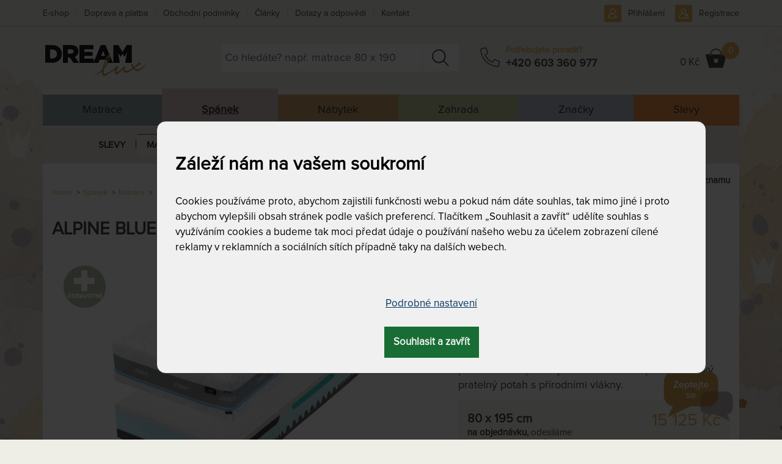

--- FILE ---
content_type: text/html; charset=utf-8
request_url: https://www.dreamlux.cz/alpine-blue-air-26-cm-matrace-s-latexem-a-pametovou-penou-80-x-195-cm
body_size: 58782
content:

<!DOCTYPE html>
<html lang="cs">
	<head prefix="og: http://ogp.me/ns# fb: http://ogp.me/ns/fb#">
		<meta name="viewport" content="width=device-width, initial-scale=1.0, user-scalable=0, minimum-scale=1.0, maximum-scale=1.0">

<!-- metas -->
<meta charset="utf-8">

<meta name="description" content="80 x 195 cm">
<meta name="robots" content="">
<meta name="author" content="ArtFocus, ArtWeby.cz">

<!-- Twitter Card data -->
<meta name="twitter:card" content="summary">

<!-- Open Graph data -->
<meta property="og:type" content="website">
<meta property="og:site_name" content="DreamLux">
<meta property="og:title" content="ALPINE BLUE AIR 26 cm - matrace s latexem a paměťovou pěnou 80 x 195 cm | DreamLux">
<meta property="og:description" content="80 x 195 cm">
<meta property="og:image" content="https://www.dreamlux.cz/image/s/1200x630/exact/storage/gallery/0f/77d9e6/original/pk5d4444-alpine-blue-air-kompo.jpg">
<meta property="og:url" content="https://www.dreamlux.cz/alpine-blue-air-26-cm-matrace-s-latexem-a-pametovou-penou-80-x-195-cm">

<link rel="canonical" href="https://www.dreamlux.cz/alpine-blue-air-26-cm-matrace-s-latexem-a-pametovou-penou-80-x-195-cm">

<link href="/service/rss/" rel="alternate" type="application/rss+xml" title="RSS" />


<!-- stylesheets -->
<link rel="stylesheet" href="/project/front.css?8122e088">
<!-- icons -->
<link rel="shortcut icon" href="/project/favicon.ico">
<link rel="icon" sizes="16x16" href="/project/favicon-16-16.ico">
<link rel="icon" sizes="32x32"  href="/project/favicon-32-32.ico">

<!-- javascript -->
<script>
	var APPLICATION_BASEPATH = "";
	var AF_MONEY_DECIMALS = 0;
	var AF_MONEY_SYMBOL = "CZK";
	var afProject = {};
</script>

<script>
	WebFontConfig = {
		custom: {
			families: ['LearningCurvePro', 'ProximaNova-Regular', 'Triangle'],
			urls: ['/project/fonts/Learning-Curve/styles.css', '/project/fonts/Proxima-Nova/styles.css', '/project/fonts/Triangle/styles.css']
		}
	};

	(function(d) {
		var wf = d.createElement('script'), s = d.scripts[0];
		wf.src = 'https://ajax.googleapis.com/ajax/libs/webfont/1.6.26/webfont.js';
		s.parentNode.insertBefore(wf, s);
	})(document);
</script>

<script src="/temp/dad5ace5.js?266c6c2b"></script>

<!--[if lt IE 9]>
<script src="/temp/351f5148.js?f3cb60ca"></script><![endif]-->
		<title id="snippet--title">ALPINE BLUE AIR 26 cm - matrace s latexem a paměťovou pěnou 80 x 195 cm | DreamLux</title>


<script>
	window.dataLayer = window.dataLayer || [];
	function gtag(){ dataLayer.push(arguments);}


	function updateCookieConsent(ad_storage, ad_user_data, ad_personalization, analytics_storage, functionality_storage, personalization_storage, security_storage) {
		if (arguments.length === 0) {
			ad_storage = window.afConsent.loadConsent(window.afConsent.consentTypes.adStorage);
			ad_user_data = window.afConsent.loadConsent(window.afConsent.consentTypes.adUserData);
			ad_personalization = window.afConsent.loadConsent(window.afConsent.consentTypes.adPersonalization);
			analytics_storage = window.afConsent.loadConsent(window.afConsent.consentTypes.analyticsStorage);
			//functionality_storage = window.afConsent.loadConsent(window.afConsent.consentTypes.functionalityStorage);
			personalization_storage = window.afConsent.loadConsent(window.afConsent.consentTypes.personalizationStorage);
			//security_storage = window.afConsent.loadConsent(window.afConsent.consentTypes.securityStorage);
		} else {
			window.afConsent.saveConsent(window.afConsent.consentTypes.adStorage, ad_storage);
			window.afConsent.saveConsent(window.afConsent.consentTypes.adUserData, ad_user_data);
			window.afConsent.saveConsent(window.afConsent.consentTypes.adPersonalization, ad_personalization);
			window.afConsent.saveConsent(window.afConsent.consentTypes.analyticsStorage, analytics_storage);
			//saveConsent('functionality_storage', functionality_storage);
			window.afConsent.saveConsent(window.afConsent.consentTypes.personalizationStorage, personalization_storage);
			//saveConsent('security_storage', security_storage);
		}

		dataLayer.push({
			'event' : 'consentUpdated',
			'newConsentValues': {
				'ad_storage': ad_storage ? 'granted' : 'denied',
				'ad_user_data': ad_user_data ? 'granted' : 'denied',
				'ad_personalization': ad_personalization ? 'granted' : 'denied',
				'analytics_storage': analytics_storage ? 'granted' : 'denied',
				'functionality_storage': 'granted',
				'personalization_storage': personalization_storage ? 'granted' : 'denied',
				'security_storage':  'granted',
			}
		});

		window.afConsent.hidePopup();
		window.afConsent.invokeOnUpdated();
	}
</script>
		<meta name="facebook-domain-verification" content="m6v6bxom5dx8zw4t4571sj5d9bipsc" />
<script type="text/javascript" src="//script.crazyegg.com/pages/scripts/0010/4994.js" async="async" ></script>

<script>
	window.dataLayer = window.dataLayer || [];
</script>

<!-- Google Tag Manager -->
<script>(function(w,d,s,l,i){ w[l]=w[l]||[];w[l].push({ 'gtm.start':
		new Date().getTime(),event:'gtm.js'});var f=d.getElementsByTagName(s)[0],
		j=d.createElement(s),dl=l!='dataLayer'?'&l='+l:'';j.async=true;j.src=
		'https://www.googletagmanager.com/gtm.js?id='+i+dl;f.parentNode.insertBefore(j,f);
		})(window,document,'script','dataLayer',"GTM-W6FHK2L");</script>
<!-- End Google Tag Manager -->

<!-- Begin Leadhub Pixel Code -->
<script>
	(function(w,d,x,n,u,t,f,s,o){f='LHInsights';w[n]=w[f]=w[f]||function(n,d){
	(w[f].q=w[f].q||[]).push([n,d])};w[f].l=1*new Date();s=d.createElement(x);
	s.async=1;s.src=u+'?t='+t;o=d.getElementsByTagName(x)[0];o.parentNode.insertBefore(s,o)
	})(window,document,'script','lhi','//www.lhinsights.com/agent.js',"vDCXV1rKTdyjec6");
	lhi('pageview');
</script>
<!-- End Leadhub Pixel Code -->
	</head>

	<body>
<script>
	var af = af || {};
	af.campaignTracking = {
		config: {
			target: "/alpine-blue-air-26-cm-matrace-s-latexem-a-pametovou-penou-80-x-195-cm",
			token: "1ywspib2t8",
			location: window.location
		},
		data: {
			url: window.location.href,
			referrer: document.referrer
		}
	};
</script>
<script src="/temp/5bcf59a4.js?b97ac124" async defer></script>
		<div id="snippet--analytics:start">

<!-- Global site tag (gtag.js) - Google Analytics -->
<script async src="https://www.googletagmanager.com/gtag/js?id=G-ECYG9ES5KR"></script>
<script>
	window.dataLayer = window.dataLayer || [];
	function gtag(){dataLayer.push(arguments);}
	gtag('js', new Date());

	gtag('config', "G-ECYG9ES5KR");
</script>


<!-- Facebook Pixel Code -->
<!-- End Facebook Pixel Code -->

<!-- Google Tag Manager (noscript) -->
<noscript><iframe src="https://www.googletagmanager.com/ns.html?id=GTM-W6FHK2L"
height="0" width="0" style="display:none;visibility:hidden"></iframe></noscript>
<!-- End Google Tag Manager (noscript) -->

		</div>

		<!-- page content -->
		<div id="snippet--cartInfo:modal">
		</div>

		<header>
			<div id="short-message" style="display: none;">
				<div  class="container">
					<a href="#" onclick="$('#short-message').hide(); Cookies.set('short-yellow-message-of-' + &quot;zluta-info-spravicka&quot;, true,{ expires: 7776000 });" class="pull-right" style="margin: 2px -5px -4px 5px;" title="Zavřít a už nikdy nezobrazovat tuto správu."><span class="fa fa-close"></span></a>
					<p><span style="color:#800000;">U množství produktů DOPRAVA ZDARMA, <span style="color:#800000;">automaticky při nákupu nad 9 000 Kč</span>.</span> Nevztahuje se na ZAHRADU a postele. <a href="https://www.dreamlux.cz/doprava-platba-matrace-luzkoviny">Více zde.</a><br>
<span class="pull-left"><span style="color:#800000;">► NÁKUP NA SPLÁTKY a odložená platba,&nbsp;<a href="https://www.dreamlux.cz/doprava-platba-matrace-luzkoviny" target="_blank">víc zde</a>.</span></span></p>

					<span class="clearfix"></span>
				</div>
			</div>
			<script>
				let ymOffByUserCookieName = "short-yellow-message-of-zluta-info-spravicka";
				let isYellowMessageOn = !Cookies.get(ymOffByUserCookieName);
				let wasCookieConsentUpdated = Cookies.get('cookie-consent-granted') || Cookies.get('cookie-consent-updated');
				if (isYellowMessageOn && wasCookieConsentUpdated) {
					$('#short-message').show();
				}
			</script>
			<div id="snippet--flashMessages">
			</div>

			<div class="container">
				<div class="header">
					<div class="row">
						<div class="col-xs-4 col-sm-3 col-md-3 logo-area">
							<a href="/">
								<img src="/project/images/logo-dreamlux.svg" alt="Logo DreamLux" class="logo img-responsive"/>
							</a>
						</div>

						<div class="col-sm-9 col-md-9">
							<div>
								<div class="popup-toggle visible-xs">
									<span class="toggle-button menu-toggle">
									<a class="visible-xs" href="#"></a>
										<span class="toggle-icon">
											<span></span>
											<span></span>
											<span></span>
										</span>
									</span>
									<span class="toggle-search collapsed" data-toggle="collapse" data-target="#search"></span>

									<div class="cart pull-right">
										<div id="snippet--cartInfo.summary">
<!-- scstart --><!-- cartInfoSummarycs -->



<script>
	lhi('SetCart', {
		products: [
		]
	})
</script>

	<a href="/kosik" class="link"></a>
	<div class="cart-icon">
		<span class="hidden-xs">
				0 Kč
		</span></div>
	<span class="count">0</span>
<!-- scend -->
										</div>
									</div>
									<a class="phone" href="tel:+420 603 360 977"></a>

	<a href="/prihlaseni" class="user"></a>

								</div>

								<div class="clearfix visible-xs"></div>
							</div>

							<div class="row">
								<div class="col-sm-8 col-md-6">
<form action="/vyhledavani" method="get" id="search" class="search collapse">
	<input type="text" name="search" required data-nette-rules='[{"op":":filled","msg":"Pole Hledat: by mělo být vyplněné."}]' id="ajax-suggest" placeholder="Co hledáte? např. matrace 80 x 190" autocomplete="off">
	<a href="#" class="close-search-js hidden"><div class="close-search"></div></a>
	<input type="submit" name="send" value="&nbsp; " class="search-button">

<div id="ajax-suggest-html" class="suggestion" style="z-index:5000;">
</div>

<script>
	$(function () {
		var suggestion = $("#ajax-suggest-html");
		var searchBox = $("#ajax-suggest");
		var emptySearch = $('.close-search-js');

		if (searchBox.val()) {
			emptySearch.removeClass('hidden');
		}

		emptySearch.on('click', function () {
			searchBox.val('');
			searchBox.trigger('focus');
			suggestion.removeClass('show');
			emptySearch.addClass('hidden');
		});

		var waitRequest = null;
		var lastQuery = '';
		var answered = true;
		var empty = null;
		searchBox.on('keyup', function (ev) {
			searchBox.val($(this).val());
			var phrase = searchBox.val().trim();

			if (phrase.length === 0) {
				suggestion.removeClass('show');
				emptySearch.addClass('hidden');
				empty = true;
			} else {
				emptySearch.removeClass('hidden');
				empty = false;
				if (answered) {
					sendRequest(phrase);
				} else {
					retryRequest(phrase)
				}
			}
		});

		var retryRequest = function (phrase) {
			if (answered) {
				sendRequest(phrase);
            } else {
				clearTimeout(waitRequest);
				waitRequest = setTimeout(function () {
					retryRequest(phrase)
				}, 20);
            }
		};

		var sendRequest = function (phrase) {
			if (phrase.length > 1) {
				if (lastQuery !== phrase) {
					lastQuery = phrase;
					answered = false;

					var regexp = new RegExp('^\/([a-z]+)');
					var urlLang = window.location.pathname.match(regexp);
					var htmlLang = document.getElementsByTagName("HTML")[0].getAttribute("lang");

					var ajaxUrl = '/service/front.ajax-fulltext.search-suggestion';
					if (urlLang && (urlLang[1] === htmlLang)) {
						ajaxUrl = '/service/' + htmlLang + '/front.ajax-fulltext.search-suggestion';
					}

					$.ajax({
						url: ajaxUrl,
						data: {
							'do': 'suggest',
							'phrase': phrase,
							'type': 'product'
						}
					}).done(function (data) {
						if (!empty) {
							answered = true;
							var newContent = JSON.parse(data);
							suggestion.html(newContent);
							suggestion.addClass('show');
						}
					});
				}
			}
		};

		$(window).on('mouseup', function (e) {
			if (suggestion.hasClass('show') && !searchBox.is(e.target) && !suggestion.is(e.target) && suggestion.has(e.target).length === 0) {
				suggestion.removeClass('show');
			}
		});
	});
</script>
<input type="hidden" name="do" value="search-search-submit"></form>
								</div>
								<div class="col-md-3 phone-box hidden-xs hidden-sm">
									<div class="phone-ico"></div>
									<div class="phone-group">
										<div class="phone-text">Potřebujete poradit?</div>
										<div class="phone-number"><a href="tel:+420 603 360 977">+420 603 360 977</a></div>
									</div>
								</div>
								<div class="col-sm-4 col-md-3 text-right hidden-xs cart-info-lg" style="padding-left: 0">
									<div class="cart">
										<div id="snippet--cartInfo.summary.xs">
<!-- scstart --><!-- cartInfoSummarycs -->



<script>
	lhi('SetCart', {
		products: [
		]
	})
</script>

	<a href="/kosik" class="link"></a>
	<div class="cart-icon">
		<span class="hidden-xs">
				0 Kč
		</span></div>
	<span class="count">0</span>
<!-- scend -->
										</div>
									</div>
								</div>
							</div>
						</div>
<div class="user-nav">
	<ul>
			<li class="phone-sm"><a href="tel:+420 603 360 977"></a></li>
			<li class="signup"><a href="/prihlaseni">Přihlášení</a></li>
			<li class="signin"><a href="/registrace">Registrace</a></li>
	</ul>
</div>
					</div>

					<nav id="menu">

<div class="main-menu">
		<div data-submenu="s-m-matrace-preklik">
			<a href="/matrace-kvalitni">
					Matrace
			</a>
		</div>
		<div class="active" data-submenu="s-m-sleep">
			<a href="/spanek" class="active">
					Spánek
			</a>
		</div>
		<div data-submenu="s-m-interiery">
			<a href="/designove-interierove-doplnky-originalni-nabytek-dekorace">
					Nábytek
			</a>
		</div>
		<div data-submenu="s-m-zahrada">
			<a href="/zahrada-zahradni-nabytek">
					Zahrada
			</a>
		</div>
		<div data-submenu="s-m-brands">
			<a href="/znackovy-nabytek-zahradni-nabytek-matrace">
					Značky
			</a>
		</div>
		<div data-submenu="s-m-discounts">
			<a href="/slevy-akce">
					Slevy
			</a>
		</div>
</div>


<ul id="s-m-sleep" style="position: relative">

	<li class="has-submenu">
		<div class="li">
			<a href="/vyprodej-matracu-polstaru-luzkovin" class=" toggle"
			   id="1"
			   data-navigation="top-menu"
			   data-category="spanek &gt; slevy">Slevy</a>
			<div class="opener"></div>
		</div>
		<div class="submenu simple">
			<div class="category others">
				<ul>
					<li>
						<h3>
							<a href="/vyprodej-skladu-matrace-levna-sleva"
								data-navigation="top-menu"
								data-category="spanek &gt; slevy &gt; vyprodej-skladu">
								Výprodej skladu
							</a>
						</h3>
					</li>
				</ul>
			</div>
		</div>
	</li>

	<li class="has-submenu selected">
		<div class="li selected">
			<a href="/matrace-kvalitni" class=" toggle  selected"
			   id="2"
			   data-navigation="top-menu"
			   data-category="spanek &gt; matrace">Matrace</a>
			<div class="opener"></div>
		</div>
		<div class="submenu selected open">
					<div class="category">
						<h3>
							<a href="/matrace-dle-tuhosti"
								data-navigation="top-menu"
								data-category="spanek &gt; matrace &gt; podle-tuhosti">
								Podle tuhosti
							</a>
						</h3>
						<ul>
							<li>
								<a href="/mekke-matrace"
									data-navigation="top-menu"
									data-category="spanek &gt; matrace &gt; podle-tuhosti &gt; mekke-matrace">
									Měkké matrace
								</a>
							</li>
							<li>
								<a href="/matrace-stredni-tuhosti"
									data-navigation="top-menu"
									data-category="spanek &gt; matrace &gt; podle-tuhosti &gt; stredne-tvrde">
									Středně tvrdé
								</a>
							</li>
							<li>
								<a href="/tuzsi-matrace"
									data-navigation="top-menu"
									data-category="spanek &gt; matrace &gt; podle-tuhosti &gt; tvrde-matrace">
									Tvrdé matrace
								</a>
							</li>
							<li>
								<a href="/tvrde-matrace"
									data-navigation="top-menu"
									data-category="spanek &gt; matrace &gt; podle-tuhosti &gt; extra-tvrde-matrace">
									Extra tvrdé matrace
								</a>
							</li>
							<li>
								<a href="/samonastavitelna-tuhost"
									data-navigation="top-menu"
									data-category="spanek &gt; matrace &gt; podle-tuhosti &gt; regulovatelna-tuhost">
									Regulovatelná tuhost
								</a>
							</li>
						</ul>
					</div>
					<div class="category">
						<h3>
							<a href="/matrace-podle-materialu"
								data-navigation="top-menu"
								data-category="spanek &gt; matrace &gt; podle-materialu">
								Podle materiálu
							</a>
						</h3>
						<ul>
							<li>
								<a href="/matrace-z-line-peny-pametove-peny"
									data-navigation="top-menu"
									data-category="spanek &gt; matrace &gt; podle-materialu &gt; s-pametovou-linou-penou">
									S paměťovou / línou pěnou
								</a>
							</li>
							<li>
								<a href="/latexove-matrace"
									data-navigation="top-menu"
									data-category="spanek &gt; matrace &gt; podle-materialu &gt; latexove-matrace">
									Latexové matrace
								</a>
							</li>
							<li>
								<a href="/matrace-ze-studene-peny"
									data-navigation="top-menu"
									data-category="spanek &gt; matrace &gt; podle-materialu &gt; ze-studene-hr-peny">
									Ze studené / HR pěny
								</a>
							</li>
							<li>
								<a href="/matrace-z-bio-peny"
									data-navigation="top-menu"
									data-category="spanek &gt; matrace &gt; podle-materialu &gt; s-bio-studenou-penou">
									S BIO (studenou) pěnou
								</a>
							</li>
							<li>
								<a href="/pur-pena-molitanove-matrace"
									data-navigation="top-menu"
									data-category="spanek &gt; matrace &gt; podle-materialu &gt; z-pur-peny-molitanove">
									Z PUR pěny (molitanové)
								</a>
							</li>
							<li>
								<a href="/pruzinove-matrace"
									data-navigation="top-menu"
									data-category="spanek &gt; matrace &gt; podle-materialu &gt; pruzinove-tastickove-matrace">
									Pružinové  (taštičkové) matrace
								</a>
							</li>
							<li>
								<a href="/matrace-s-kokosovym-vlaknem"
									data-navigation="top-menu"
									data-category="spanek &gt; matrace &gt; podle-materialu &gt; matrace-s-kokosovym-vlaknem">
									Matrace s kokosovým vláknem
								</a>
							</li>
							<li>
								<a href="/matrace-monobloky"
									data-navigation="top-menu"
									data-category="spanek &gt; matrace &gt; podle-materialu &gt; monobloky">
									Monobloky
								</a>
							</li>
						</ul>
					</div>
					<div class="category">
						<h3>
							<a href="/matrace-dle-rozmeru"
								data-navigation="top-menu"
								data-category="spanek &gt; matrace &gt; podle-rozmeru">
								Podle rozměrů
							</a>
						</h3>
						<ul>
							<li>
								<a href="/matrace-80x200-cm"
									data-navigation="top-menu"
									data-category="spanek &gt; matrace &gt; podle-rozmeru &gt; matrace-80x200-cm">
									Matrace 80x200 cm
								</a>
							</li>
							<li>
								<a href="/matrace-85x200-cm"
									data-navigation="top-menu"
									data-category="spanek &gt; matrace &gt; podle-rozmeru &gt; matrace-85x200-cm">
									Matrace 85x200 cm
								</a>
							</li>
							<li>
								<a href="/matrace-90x200-cm"
									data-navigation="top-menu"
									data-category="spanek &gt; matrace &gt; podle-rozmeru &gt; matrace-90x200-cm">
									Matrace 90x200 cm
								</a>
							</li>
							<li>
								<a href="/matrace-100x200-cm"
									data-navigation="top-menu"
									data-category="spanek &gt; matrace &gt; podle-rozmeru &gt; matrace-100x200-cm">
									Matrace 100x200 cm
								</a>
							</li>
							<li>
								<a href="/matrace-rozmer-110x200-cm"
									data-navigation="top-menu"
									data-category="spanek &gt; matrace &gt; podle-rozmeru &gt; matrace-110x200-cm">
									Matrace 110x200 cm
								</a>
							</li>
							<li>
								<a href="/matrace-120x200-cm"
									data-navigation="top-menu"
									data-category="spanek &gt; matrace &gt; podle-rozmeru &gt; matrace-120x200-cm">
									Matrace 120x200 cm
								</a>
							</li>
							<li>
								<a href="/matrace-140x200-cm"
									data-navigation="top-menu"
									data-category="spanek &gt; matrace &gt; podle-rozmeru &gt; matrace-140x200-cm">
									Matrace 140x200 cm
								</a>
							</li>
							<li>
								<a href="/matrace-160x200-cm"
									data-navigation="top-menu"
									data-category="spanek &gt; matrace &gt; podle-rozmeru &gt; matrace-160x200-cm">
									Matrace 160x200 cm
								</a>
							</li>
							<li>
								<a href="/matrace-180x200-cm"
									data-navigation="top-menu"
									data-category="spanek &gt; matrace &gt; podle-rozmeru &gt; matrace-180x200-cm">
									Matrace 180x200 cm
								</a>
							</li>
							<li>
								<a href="/matrace-200x200-cm"
									data-navigation="top-menu"
									data-category="spanek &gt; matrace &gt; podle-rozmeru &gt; matrace-200x200-cm">
									Matrace 200x200 cm
								</a>
							</li>
							<li>
								<a href="/matrace-delka-190"
									data-navigation="top-menu"
									data-category="spanek &gt; matrace &gt; podle-rozmeru &gt; delka-190-cm">
									Délka 190 cm
								</a>
							</li>
							<li>
								<a href="/matrace-delka-195-cm"
									data-navigation="top-menu"
									data-category="spanek &gt; matrace &gt; podle-rozmeru &gt; delka-195-cm">
									Délka 195 cm
								</a>
							</li>
							<li>
								<a href="/matrace-prodlouzene-delka-210-cm"
									data-navigation="top-menu"
									data-category="spanek &gt; matrace &gt; podle-rozmeru &gt; delka-210-cm">
									Délka 210 cm
								</a>
							</li>
							<li>
								<a href="/prodlouzena-matrace-delka-220-cm"
									data-navigation="top-menu"
									data-category="spanek &gt; matrace &gt; podle-rozmeru &gt; delka-220-cm">
									Délka 220 cm
								</a>
							</li>
							<li>
								<a href="/matrace-na-miru-atypicke-rozmery"
									data-navigation="top-menu"
									data-category="spanek &gt; matrace &gt; podle-rozmeru &gt; na-miru-atypicke-prodlouzene-rozmery">
									Na míru, atypické, prodloužené rozměry
								</a>
							</li>
						</ul>
					</div>
					<div class="category">
						<h3 class="selected">
							<a href="/matrace-podle-toho-pro-koho-jsou" class="selected"
								data-navigation="top-menu"
								data-category="spanek &gt; matrace &gt; pro-koho">
								Pro koho
							</a>
						</h3>
						<ul>
							<li>
								<a href="/detske-matrace-pro-miminka"
									data-navigation="top-menu"
									data-category="spanek &gt; matrace &gt; pro-koho &gt; pro-miminka">
									Pro miminka
								</a>
							</li>
							<li>
								<a href="/matrace-pro-deti"
									data-navigation="top-menu"
									data-category="spanek &gt; matrace &gt; pro-koho &gt; detske-matrace">
									Dětské matrace
								</a>
							</li>
							<li>
								<a href="/matrace-pro-dorost"
									data-navigation="top-menu"
									data-category="spanek &gt; matrace &gt; pro-koho &gt; pro-dorost">
									Pro dorost
								</a>
							</li>
							<li>
								<a href="/matrace-pro-dospele"
									data-navigation="top-menu"
									data-category="spanek &gt; matrace &gt; pro-koho &gt; pro-dospele">
									Pro dospělé
								</a>
							</li>
							<li>
								<a href="/matrace-pro-seniory"
									data-navigation="top-menu"
									data-category="spanek &gt; matrace &gt; pro-koho &gt; pro-seniory">
									Pro seniory
								</a>
							</li>
							<li>
								<a href="/matrace-pro-hosty"
									data-navigation="top-menu"
									data-category="spanek &gt; matrace &gt; pro-koho &gt; pro-hosty">
									Pro hosty
								</a>
							</li>
							<li class="selected  active">
								<a href="/matrace-pro-alergiky" class="selected  active"
									data-navigation="top-menu"
									data-category="spanek &gt; matrace &gt; pro-koho &gt; pro-alergiky">
									Pro alergiky
								</a>
							</li>
							<li>
								<a href="/matrace-s-nosnosti-do-150-kg"
									data-navigation="top-menu"
									data-category="spanek &gt; matrace &gt; pro-koho &gt; s-nosnosti-do-nad-150-kg">
									S nosností do &amp; nad 150 kg
								</a>
							</li>
							<li>
								<a href="/matrace-na-chatu-a-do-karavanu"
									data-navigation="top-menu"
									data-category="spanek &gt; matrace &gt; pro-koho &gt; matrace-na-chatu-a-do-karavanu">
									Matrace na chatu a do karavanu
								</a>
							</li>
							<li>
								<a href="/matrace-do-hotelu-a-penzionu"
									data-navigation="top-menu"
									data-category="spanek &gt; matrace &gt; pro-koho &gt; matrace-do-hotelu-a-penzionu">
									Matrace do hotelu a penzionu
								</a>
							</li>
						</ul>
					</div>
					<div class="category">
						<h3>
							<a href="/matrace-atypicke-i-standardni-rozmery"
								data-navigation="top-menu"
								data-category="spanek &gt; matrace &gt; podle-vychytavky">
								Podle vychytávky
							</a>
						</h3>
						<ul>
							<li>
								<a href="/matrace-oboustranne-s-ruznou-tuhosti"
									data-navigation="top-menu"
									data-category="spanek &gt; matrace &gt; podle-vychytavky &gt; oboustranne-s-ruznou-tuhosti">
									Oboustranné s různou tuhostí
								</a>
							</li>
							<li>
								<a href="/matrace-ramenni-kolebky"
									data-navigation="top-menu"
									data-category="spanek &gt; matrace &gt; podle-vychytavky &gt; s-ramennimi-kolebkami">
									S ramenními kolébkami
								</a>
							</li>
							<li>
								<a href="/zonove-a-profilove-matrace-masazni"
									data-navigation="top-menu"
									data-category="spanek &gt; matrace &gt; podle-vychytavky &gt; zonove-a-profilove">
									Zónové a profilové
								</a>
							</li>
							<li>
								<a href="/matrace-se-zpevnenymi-boky"
									data-navigation="top-menu"
									data-category="spanek &gt; matrace &gt; podle-vychytavky &gt; se-zpevnenymi-boky">
									Se zpevněnými boky
								</a>
							</li>
							<li>
								<a href="/vhodne-na-polohovaci-rost"
									data-navigation="top-menu"
									data-category="spanek &gt; matrace &gt; podle-vychytavky &gt; vhodne-na-polohovaci-rost">
									Vhodné na polohovací rošt
								</a>
							</li>
							<li>
								<a href="/matrace-s-pratelnym-potahem"
									data-navigation="top-menu"
									data-category="spanek &gt; matrace &gt; podle-vychytavky &gt; s-pratelnym-potahem">
									S pratelným potahem
								</a>
							</li>
							<li>
								<a href="/matrace-dle-zaruky"
									data-navigation="top-menu"
									data-category="spanek &gt; matrace &gt; podle-vychytavky &gt; dle-zaruky">
									Dle záruky
								</a>
							</li>
							<li>
								<a href="/vakuove-baleny"
									data-navigation="top-menu"
									data-category="spanek &gt; matrace &gt; podle-vychytavky &gt; komprimovane">
									Komprimované
								</a>
							</li>
							<li>
								<a href="/matrace-bez-lepidel"
									data-navigation="top-menu"
									data-category="spanek &gt; matrace &gt; podle-vychytavky &gt; matrace-bez-lepidel">
									Matrace bez lepidel
								</a>
							</li>
						</ul>
					</div>
					<div class="category">
						<h3>
							<a href="/matrace-tempur"
								data-navigation="top-menu"
								data-category="spanek &gt; matrace &gt; matrace-tempur-r">
								Tempur® matrace
							</a>
						</h3>
						<ul>
							<li>
								<a href="/matrace-tempur-soft"
									data-navigation="top-menu"
									data-category="spanek &gt; matrace &gt; matrace-podle-znacky &gt; matrace-tempur-r &gt; matrace-tempur-soft">
									Matrace Tempur Soft
								</a>
							</li>
							<li>
								<a href="/matrace-tempur-medium"
									data-navigation="top-menu"
									data-category="spanek &gt; matrace &gt; matrace-podle-znacky &gt; matrace-tempur-r &gt; matrace-tempur-medium">
									Matrace Tempur Medium
								</a>
							</li>
							<li>
								<a href="/matrace-tempur-medium-firm"
									data-navigation="top-menu"
									data-category="spanek &gt; matrace &gt; matrace-podle-znacky &gt; matrace-tempur-r &gt; matrace-tempur-medium-firm">
									Matrace Tempur Medium Firm
								</a>
							</li>
							<li>
								<a href="/matrace-tempur-firm"
									data-navigation="top-menu"
									data-category="spanek &gt; matrace &gt; matrace-podle-znacky &gt; matrace-tempur-r &gt; matrace-tempur-firm">
									Matrace Tempur Firm
								</a>
							</li>
						</ul>
					</div>
					<div class="category">
						<h3>
							<a href="/kvalitni-matrace-znackove"
								data-navigation="top-menu"
								data-category="spanek &gt; matrace &gt; matrace-podle-znacky">
								Matrace podle značky
							</a>
						</h3>
						<ul>
							<li>
								<a href="/matrace-dreamlux-prim"
									data-navigation="top-menu"
									data-category="spanek &gt; matrace &gt; matrace-podle-znacky &gt; matrace-dreamlux">
									Matrace Dreamlux
								</a>
							</li>
							<li>
								<a href="/matrace-tropico-pratelny-potah"
									data-navigation="top-menu"
									data-category="spanek &gt; matrace &gt; matrace-podle-znacky &gt; matrace-tropico">
									Matrace Tropico
								</a>
							</li>
							<li>
								<a href="/spirit-superior-matrace"
									data-navigation="top-menu"
									data-category="spanek &gt; matrace &gt; matrace-podle-znacky &gt; matrace-tropico-spirit-superior">
									Matrace Tropico Spirit Superior
								</a>
							</li>
							<li>
								<a href="/matrace-curem-pametova-pena"
									data-navigation="top-menu"
									data-category="spanek &gt; matrace &gt; matrace-podle-znacky &gt; matrace-curem">
									Matrace Curem
								</a>
							</li>
							<li>
								<a href="/matrace-materasso"
									data-navigation="top-menu"
									data-category="spanek &gt; matrace &gt; matrace-podle-znacky &gt; matrace-materasso">
									Matrace Materasso
								</a>
							</li>
							<li>
								<a href="/texpol-matrace"
									data-navigation="top-menu"
									data-category="spanek &gt; matrace &gt; matrace-podle-znacky &gt; texpol-matrace">
									Texpol matrace
								</a>
							</li>
							<li>
								<a href="/matrace-tempur"
									data-navigation="top-menu"
									data-category="spanek &gt; matrace &gt; matrace-tempur-r">
									Matrace Tempur®
								</a>
							</li>
							<li>
								<a href="/ahorn-matrace"
									data-navigation="top-menu"
									data-category="spanek &gt; matrace &gt; matrace-podle-znacky &gt; ahorn-matrace">
									Ahorn matrace
								</a>
							</li>
							<li>
								<a href="/perdormire-matrace"
									data-navigation="top-menu"
									data-category="spanek &gt; matrace &gt; matrace-podle-znacky &gt; perdormire-matrace">
									Perdormire matrace
								</a>
							</li>
							<li>
								<a href="/matrace-slumberland"
									data-navigation="top-menu"
									data-category="spanek &gt; matrace &gt; matrace-podle-znacky &gt; matrace-slumberland">
									Matrace Slumberland
								</a>
							</li>
							<li>
								<a href="/matrace-moravia-comfort"
									data-navigation="top-menu"
									data-category="spanek &gt; matrace &gt; matrace-podle-znacky &gt; matrace-moravia-comfort">
									Matrace Moravia Comfort
								</a>
							</li>
						</ul>
					</div>
			<div class="category others">
				<ul>
					<li>
						<h3>
							<a href="/matrace-s-darkem"
								data-navigation="top-menu"
								data-category="spanek &gt; matrace &gt; matrace-s-darkem">
								Matrace s dárkem
							</a>
						</h3>
					</li>
					<li>
						<h3>
							<a href="/levne-matrace"
								data-navigation="top-menu"
								data-category="spanek &gt; matrace &gt; levne-matrace">
								Levné matrace
							</a>
						</h3>
					</li>
					<li>
						<h3>
							<a href="/akce-matrace-1-1-zdarma"
								data-navigation="top-menu"
								data-category="spanek &gt; matrace &gt; matrace-1-1-zdarma">
								Matrace 1+1 zdarma
							</a>
						</h3>
					</li>
					<li>
						<h3>
							<a href="/zdravotni-matrace"
								data-navigation="top-menu"
								data-category="spanek &gt; matrace &gt; zdravotni-matrace">
								Zdravotní matrace
							</a>
						</h3>
					</li>
					<li>
						<h3>
							<a href="/luxusni-sendvicove-matrace"
								data-navigation="top-menu"
								data-category="spanek &gt; matrace &gt; luxusni-sendvicove-matrace">
								Luxusní sendvičové matrace
							</a>
						</h3>
					</li>
				</ul>
			</div>
		</div>
	</li>

	<li class="has-submenu">
		<div class="li">
			<a href="/kvalitni-postele-pro-kazdeho" class=" toggle"
			   id="3"
			   data-navigation="top-menu"
			   data-category="spanek &gt; postele">Postele</a>
			<div class="opener"></div>
		</div>
		<div class="submenu">
					<div class="category">
						<h3>
							<a href="/postele-podle-typu"
								data-navigation="top-menu"
								data-category="spanek &gt; postele &gt; podle-typu">
								Podle typu
							</a>
						</h3>
						<ul>
							<li>
								<a href="/jednoluzkove-postele"
									data-navigation="top-menu"
									data-category="spanek &gt; postele &gt; podle-typu &gt; jednoluzkove">
									Jednolůžkové
								</a>
							</li>
							<li>
								<a href="/postele-dvouluzkove"
									data-navigation="top-menu"
									data-category="spanek &gt; postele &gt; podle-typu &gt; dvouluzkove">
									Dvoulůžkové
								</a>
							</li>
							<li>
								<a href="/vysouvaci-postele"
									data-navigation="top-menu"
									data-category="spanek &gt; postele &gt; podle-typu &gt; vysouvaci">
									Vysouvací
								</a>
							</li>
							<li>
								<a href="/vyklopne-postele"
									data-navigation="top-menu"
									data-category="spanek &gt; postele &gt; podle-typu &gt; vyklopne">
									Výklopné
								</a>
							</li>
							<li>
								<a href="/polohovaci-postele"
									data-navigation="top-menu"
									data-category="spanek &gt; postele &gt; podle-typu &gt; polohovaci">
									Polohovací
								</a>
							</li>
							<li>
								<a href="/boxspring-postele"
									data-navigation="top-menu"
									data-category="spanek &gt; postele &gt; podle-typu &gt; boxspring-kontinentalni">
									Boxspring / kontinentální
								</a>
							</li>
							<li>
								<a href="/rohove-postele"
									data-navigation="top-menu"
									data-category="spanek &gt; postele &gt; podle-typu &gt; rohove">
									Rohové
								</a>
							</li>
							<li>
								<a href="/multifunkcni-postele"
									data-navigation="top-menu"
									data-category="spanek &gt; postele &gt; podle-typu &gt; multifunkcni">
									Multifunkční
								</a>
							</li>
							<li>
								<a href="/designove-luxusni-postele"
									data-navigation="top-menu"
									data-category="spanek &gt; postele &gt; podle-typu &gt; designove">
									Designové
								</a>
							</li>
							<li>
								<a href="/moderni-postele"
									data-navigation="top-menu"
									data-category="spanek &gt; postele &gt; podle-typu &gt; moderni">
									Moderní
								</a>
							</li>
							<li>
								<a href="/letiste-postele"
									data-navigation="top-menu"
									data-category="spanek &gt; postele &gt; podle-typu &gt; letiste">
									Letiště
								</a>
							</li>
							<li>
								<a href="/hotelove-postele"
									data-navigation="top-menu"
									data-category="spanek &gt; postele &gt; podle-typu &gt; hotelove">
									Hotelové
								</a>
							</li>
							<li>
								<a href="/postele-s-nosnosti-do-nad-150-kg"
									data-navigation="top-menu"
									data-category="spanek &gt; postele &gt; podle-typu &gt; s-nosnosti-do-nad-150-kg">
									S nosnosti do &amp; nad 150 kg
								</a>
							</li>
						</ul>
					</div>
					<div class="category">
						<h3>
							<a href="/rozkladaci-postele"
								data-navigation="top-menu"
								data-category="spanek &gt; postele &gt; rozkladaci-postele">
								Rozkládací postele
							</a>
						</h3>
						<ul>
							<li>
								<a href="/rozkladaci-postel-duovita-s-uloznym-prostorem-calounene-matrace"
									data-navigation="top-menu"
									data-category="spanek &gt; postele &gt; rozkladaci-postele &gt; postel-duovita">
									Postel DUOVITA
								</a>
							</li>
							<li>
								<a href="/rozkladaci-postel-fenix-vario-2"
									data-navigation="top-menu"
									data-category="spanek &gt; postele &gt; rozkladaci-postele &gt; postel-fenix-vario">
									Postel FENIX VARIO
								</a>
							</li>
							<li>
								<a href="/rozkladaci-postele-bmb"
									data-navigation="top-menu"
									data-category="spanek &gt; postele &gt; rozkladaci-postele &gt; rozkladaci-postele-bmb">
									Rozkládací postele BMB
								</a>
							</li>
							<li>
								<a href="/rozkladaci-kovove-gauce-iron-art"
									data-navigation="top-menu"
									data-category="spanek &gt; postele &gt; rozkladaci-postele &gt; rozkladaci-kovove-gauce-iron-art">
									Rozkládací kovové gauče IRON-ART
								</a>
							</li>
						</ul>
					</div>
					<div class="category">
						<h3>
							<a href="/postele-podle-rozmeru"
								data-navigation="top-menu"
								data-category="spanek &gt; postele &gt; podle-rozmeru">
								Podle rozměru
							</a>
						</h3>
						<ul>
							<li>
								<a href="/postel-pro-jednoho"
									data-navigation="top-menu"
									data-category="spanek &gt; postele &gt; podle-rozmeru &gt; pro-jednoho">
									Pro jednoho
								</a>
							</li>
							<li>
								<a href="/postele-jeden-a-pul-luzka"
									data-navigation="top-menu"
									data-category="spanek &gt; postele &gt; podle-rozmeru &gt; jeden-a-pul-luzka">
									Jeden a půl lůžka
								</a>
							</li>
							<li>
								<a href="/postele-pro-dva"
									data-navigation="top-menu"
									data-category="spanek &gt; postele &gt; podle-rozmeru &gt; pro-dva">
									Pro dva
								</a>
							</li>
							<li>
								<a href="/prodlouzene-postele"
									data-navigation="top-menu"
									data-category="spanek &gt; postele &gt; podle-rozmeru &gt; na-miru-atypicke-prodlouzene-rozmery">
									Na míru, atypické, prodloužené rozměry
								</a>
							</li>
							<li>
								<a href="/postele-o-rozmeru-80-x-200-cm"
									data-navigation="top-menu"
									data-category="spanek &gt; postele &gt; podle-rozmeru &gt; 80x200-cm">
									80x200 cm
								</a>
							</li>
							<li>
								<a href="/postele-o-rozmeru-90-x-200-cm"
									data-navigation="top-menu"
									data-category="spanek &gt; postele &gt; podle-rozmeru &gt; 90x200-cm">
									90x200 cm
								</a>
							</li>
							<li>
								<a href="/rozmer-100-x-200-cm"
									data-navigation="top-menu"
									data-category="spanek &gt; postele &gt; podle-rozmeru &gt; 100x200-cm">
									100x200 cm
								</a>
							</li>
							<li>
								<a href="/postele-o-rozmeru-120-x-200-cm"
									data-navigation="top-menu"
									data-category="spanek &gt; postele &gt; podle-rozmeru &gt; 120x200-cm">
									120x200 cm
								</a>
							</li>
							<li>
								<a href="/postele-o-rozmeru-140-x-200-cm"
									data-navigation="top-menu"
									data-category="spanek &gt; postele &gt; podle-rozmeru &gt; 140x200-cm">
									140x200 cm
								</a>
							</li>
							<li>
								<a href="/postele-o-rozmeru-160-x-200-cm"
									data-navigation="top-menu"
									data-category="spanek &gt; postele &gt; podle-rozmeru &gt; 160x200-cm">
									160x200 cm
								</a>
							</li>
							<li>
								<a href="/postele-o-rozmeru-180-x-200-cm"
									data-navigation="top-menu"
									data-category="spanek &gt; postele &gt; podle-rozmeru &gt; 180x200-cm">
									180x200 cm
								</a>
							</li>
							<li>
								<a href="/postele-o-rozmeru-200-x-200-cm"
									data-navigation="top-menu"
									data-category="spanek &gt; postele &gt; podle-rozmeru &gt; 200x200-cm">
									200x200 cm
								</a>
							</li>
							<li>
								<a href="/postele-o-rozmeru-90-x-190-cm"
									data-navigation="top-menu"
									data-category="spanek &gt; postele &gt; podle-rozmeru &gt; 90x190-cm">
									90x190 cm
								</a>
							</li>
							<li>
								<a href="/postele-o-rozmeru-120-x-190-cm"
									data-navigation="top-menu"
									data-category="spanek &gt; postele &gt; podle-rozmeru &gt; 120x190-cm">
									120x190 cm
								</a>
							</li>
							<li>
								<a href="/postele-o-rozmeru-140-x-190-cm"
									data-navigation="top-menu"
									data-category="spanek &gt; postele &gt; podle-rozmeru &gt; 140x190-cm">
									140x190 cm
								</a>
							</li>
							<li>
								<a href="/postele-o-rozmeru-160-x-190-cm"
									data-navigation="top-menu"
									data-category="spanek &gt; postele &gt; podle-rozmeru &gt; 160x190-cm">
									160x190 cm
								</a>
							</li>
							<li>
								<a href="/postele-o-rozmeru-180-x-190-cm"
									data-navigation="top-menu"
									data-category="spanek &gt; postele &gt; podle-rozmeru &gt; 180x190-cm">
									180x190 cm
								</a>
							</li>
							<li>
								<a href="/postele-o-rozmeru-200-x-190-cm"
									data-navigation="top-menu"
									data-category="spanek &gt; postele &gt; podle-rozmeru &gt; 200x190-cm">
									200x190 cm
								</a>
							</li>
							<li>
								<a href="/postele-o-rozmeru-90-x-210-cm"
									data-navigation="top-menu"
									data-category="spanek &gt; postele &gt; podle-rozmeru &gt; 90x210-cm">
									90x210 cm
								</a>
							</li>
							<li>
								<a href="/postele-o-rozmeru-120-x-210-cm"
									data-navigation="top-menu"
									data-category="spanek &gt; postele &gt; podle-rozmeru &gt; 120x210-cm">
									120x210 cm
								</a>
							</li>
							<li>
								<a href="/postele-o-rozmeru-140-x-210-cm"
									data-navigation="top-menu"
									data-category="spanek &gt; postele &gt; podle-rozmeru &gt; 140x210-cm">
									140x210 cm
								</a>
							</li>
							<li>
								<a href="/postele-o-rozmeru-160-x-210-cm"
									data-navigation="top-menu"
									data-category="spanek &gt; postele &gt; podle-rozmeru &gt; 160x210-cm">
									160x210 cm
								</a>
							</li>
							<li>
								<a href="/postele-o-rozmeru-180-x-210-cm"
									data-navigation="top-menu"
									data-category="spanek &gt; postele &gt; podle-rozmeru &gt; 180x210-cm">
									180x210 cm
								</a>
							</li>
							<li>
								<a href="/postele-o-rozmeru-200-x-210-cm"
									data-navigation="top-menu"
									data-category="spanek &gt; postele &gt; podle-rozmeru &gt; 200x210-cm">
									200x210 cm
								</a>
							</li>
							<li>
								<a href="/postele-o-rozmeru-90-x-220-cm"
									data-navigation="top-menu"
									data-category="spanek &gt; postele &gt; podle-rozmeru &gt; 90x220-cm">
									90x220 cm
								</a>
							</li>
							<li>
								<a href="/postele-o-rozmeru-120-x-220-cm"
									data-navigation="top-menu"
									data-category="spanek &gt; postele &gt; podle-rozmeru &gt; 120x220-cm">
									120x220 cm
								</a>
							</li>
							<li>
								<a href="/postele-o-rozmeru-140-x-220-cm"
									data-navigation="top-menu"
									data-category="spanek &gt; postele &gt; podle-rozmeru &gt; 140x220-cm">
									140x220 cm
								</a>
							</li>
							<li>
								<a href="/postele-o-rozmeru-160-x-220-cm"
									data-navigation="top-menu"
									data-category="spanek &gt; postele &gt; podle-rozmeru &gt; 160x220-cm">
									160x220 cm
								</a>
							</li>
							<li>
								<a href="/postele-o-rozmeru-180-x-220-cm"
									data-navigation="top-menu"
									data-category="spanek &gt; postele &gt; podle-rozmeru &gt; 180x220-cm">
									180x220 cm
								</a>
							</li>
							<li>
								<a href="/postele-o-rozmeru-200-x-220-cm"
									data-navigation="top-menu"
									data-category="spanek &gt; postele &gt; podle-rozmeru &gt; 200x220-cm">
									200x220 cm
								</a>
							</li>
						</ul>
					</div>
					<div class="category">
						<h3>
							<a href="/postele-podle-materialu"
								data-navigation="top-menu"
								data-category="spanek &gt; postele &gt; podle-materialu">
								Podle materiálu
							</a>
						</h3>
						<ul>
							<li>
								<a href="/postele-z-masivu"
									data-navigation="top-menu"
									data-category="spanek &gt; postele &gt; podle-materialu &gt; masiv-drevo">
									Masiv/dřevo
								</a>
							</li>
							<li>
								<a href="/postele-z-lamina"
									data-navigation="top-menu"
									data-category="spanek &gt; postele &gt; podle-materialu &gt; lamino">
									Lamino
								</a>
							</li>
							<li>
								<a href="/postele-z-mdf-desek"
									data-navigation="top-menu"
									data-category="spanek &gt; postele &gt; podle-materialu &gt; mdf-desky">
									MDF desky
								</a>
							</li>
							<li>
								<a href="/calounene-postele"
									data-navigation="top-menu"
									data-category="spanek &gt; postele &gt; podle-materialu &gt; calounene">
									Čalouněné
								</a>
							</li>
							<li>
								<a href="/postele-kozene-kozenkove"
									data-navigation="top-menu"
									data-category="spanek &gt; postele &gt; podle-materialu &gt; kuze-kozenka">
									Kůže/koženka
								</a>
							</li>
							<li>
								<a href="/kovove-kovane-postele"
									data-navigation="top-menu"
									data-category="spanek &gt; postele &gt; podle-materialu &gt; kovove-kovane">
									Kovové/kované
								</a>
							</li>
						</ul>
					</div>
					<div class="category">
						<h3>
							<a href="/postele-podle-toho-pro-koho-jsou"
								data-navigation="top-menu"
								data-category="spanek &gt; postele &gt; pro-koho">
								Pro koho
							</a>
						</h3>
						<ul>
							<li>
								<a href="/manzelske-postele"
									data-navigation="top-menu"
									data-category="spanek &gt; postele &gt; pro-koho &gt; manzelske">
									Manželské
								</a>
							</li>
							<li>
								<a href="/proutene-kosiky-pro-miminka"
									data-navigation="top-menu"
									data-category="spanek &gt; postele &gt; pro-koho &gt; pro-miminka">
									Pro miminka
								</a>
							</li>
							<li>
								<a href="/postele-pro-kluky"
									data-navigation="top-menu"
									data-category="spanek &gt; postele &gt; pro-koho &gt; pro-kluky">
									Pro kluky
								</a>
							</li>
							<li>
								<a href="/postele-pro-holky"
									data-navigation="top-menu"
									data-category="spanek &gt; postele &gt; pro-koho &gt; pro-holky">
									Pro holky
								</a>
							</li>
							<li>
								<a href="/postele-pro-studenty"
									data-navigation="top-menu"
									data-category="spanek &gt; postele &gt; pro-koho &gt; pro-teenagery-a-studenty">
									Pro teenagery a studenty
								</a>
							</li>
							<li>
								<a href="/postele-pro-dospele"
									data-navigation="top-menu"
									data-category="spanek &gt; postele &gt; pro-koho &gt; pro-dospele">
									Pro dospělé
								</a>
							</li>
							<li>
								<a href="/postele-pro-seniory"
									data-navigation="top-menu"
									data-category="spanek &gt; postele &gt; pro-koho &gt; pro-seniory">
									Pro seniory
								</a>
							</li>
							<li>
								<a href="/postele-pro-hosty"
									data-navigation="top-menu"
									data-category="spanek &gt; postele &gt; pro-koho &gt; pro-hosty">
									Pro hosty
								</a>
							</li>
							<li>
								<a href="/postele-do-loznice"
									data-navigation="top-menu"
									data-category="spanek &gt; postele &gt; pro-koho &gt; do-loznice">
									Do ložnice
								</a>
							</li>
						</ul>
					</div>
					<div class="category">
						<h3>
							<a href="/postele-podle-prislusenstvi"
								data-navigation="top-menu"
								data-category="spanek &gt; postele &gt; podle-prislusenstvi">
								Podle příslušenství
							</a>
						</h3>
						<ul>
							<li>
								<a href="/postele-s-pristylkou"
									data-navigation="top-menu"
									data-category="spanek &gt; postele &gt; podle-prislusenstvi &gt; s-pristylkou">
									S přistýlkou
								</a>
							</li>
							<li>
								<a href="/postele-s-uloznym-prostorem-a-pristylkou"
									data-navigation="top-menu"
									data-category="spanek &gt; postele &gt; podle-prislusenstvi &gt; s-uloznym-prostorem-a-pristylkou">
									S úložným prostorem a přistýlkou
								</a>
							</li>
							<li>
								<a href="/postele-bez-matrace"
									data-navigation="top-menu"
									data-category="spanek &gt; postele &gt; podle-prislusenstvi &gt; bez-matrace">
									Bez matrace
								</a>
							</li>
							<li>
								<a href="/postele-s-rostem"
									data-navigation="top-menu"
									data-category="spanek &gt; postele &gt; podle-prislusenstvi &gt; s-rostem">
									S roštem
								</a>
							</li>
							<li>
								<a href="/postele-s-matraci-a-rostem"
									data-navigation="top-menu"
									data-category="spanek &gt; postele &gt; podle-prislusenstvi &gt; s-matraci-a-rostem">
									S matrací a roštem
								</a>
							</li>
							<li>
								<a href="/postele-s-nocnimi-stolky"
									data-navigation="top-menu"
									data-category="spanek &gt; postele &gt; podle-prislusenstvi &gt; s-nocnimi-stolky">
									S nočními stolky
								</a>
							</li>
							<li>
								<a href="/postele-se-supliky"
									data-navigation="top-menu"
									data-category="spanek &gt; postele &gt; podle-prislusenstvi &gt; se-supliky-nebo-zasuvkou">
									Se šuplíky nebo zásuvkou
								</a>
							</li>
							<li>
								<a href="/postele-s-pohovkou"
									data-navigation="top-menu"
									data-category="spanek &gt; postele &gt; podle-prislusenstvi &gt; s-pohovkou">
									S pohovkou
								</a>
							</li>
							<li>
								<a href="/postele-s-elekrickym-ovladanim"
									data-navigation="top-menu"
									data-category="spanek &gt; postele &gt; podle-prislusenstvi &gt; s-elekrickym-ovladanim">
									S elekrickým ovládáním
								</a>
							</li>
							<li>
								<a href="/postele-bez-cela"
									data-navigation="top-menu"
									data-category="spanek &gt; postele &gt; podle-prislusenstvi &gt; bez-cela">
									Bez čela
								</a>
							</li>
							<li>
								<a href="/postele-s-celem"
									data-navigation="top-menu"
									data-category="spanek &gt; postele &gt; podle-prislusenstvi &gt; s-celem">
									S čelem
								</a>
							</li>
							<li>
								<a href="/postele-s-vysokym-celem"
									data-navigation="top-menu"
									data-category="spanek &gt; postele &gt; podle-prislusenstvi &gt; s-vysokym-celem">
									S vysokým čelem
								</a>
							</li>
						</ul>
					</div>
					<div class="category">
						<h3>
							<a href="/postele-podle-vysky"
								data-navigation="top-menu"
								data-category="spanek &gt; postele &gt; podle-vysky">
								Podle výšky
							</a>
						</h3>
						<ul>
							<li>
								<a href="/vysoke-postele"
									data-navigation="top-menu"
									data-category="spanek &gt; postele &gt; podle-vysky &gt; vysoke-60-cm">
									Vysoké  &gt; 60 cm
								</a>
							</li>
							<li>
								<a href="/zvysene-postele"
									data-navigation="top-menu"
									data-category="spanek &gt; postele &gt; podle-vysky &gt; zvysene">
									Zvýšené
								</a>
							</li>
							<li>
								<a href="/nizke-postele"
									data-navigation="top-menu"
									data-category="spanek &gt; postele &gt; podle-vysky &gt; nizke-49-cm">
									Nízké &lt; 49 cm
								</a>
							</li>
						</ul>
					</div>
					<div class="category">
						<h3>
							<a href="/postele-podle-ceny"
								data-navigation="top-menu"
								data-category="spanek &gt; postele &gt; podle-ceny">
								Podle ceny
							</a>
						</h3>
						<ul>
							<li>
								<a href="/luxusni-postele"
									data-navigation="top-menu"
									data-category="spanek &gt; postele &gt; podle-ceny &gt; luxusni">
									Luxusní
								</a>
							</li>
							<li>
								<a href="/kvalitni-postele"
									data-navigation="top-menu"
									data-category="spanek &gt; postele &gt; podle-ceny &gt; kvalitni">
									Kvalitní
								</a>
							</li>
							<li>
								<a href="/postele-akce"
									data-navigation="top-menu"
									data-category="spanek &gt; postele &gt; podle-ceny &gt; akce">
									Akce
								</a>
							</li>
							<li>
								<a href="/levne-postele"
									data-navigation="top-menu"
									data-category="spanek &gt; postele &gt; podle-ceny &gt; levne">
									Levné
								</a>
							</li>
							<li>
								<a href="/nejlevnejsi-postele"
									data-navigation="top-menu"
									data-category="spanek &gt; postele &gt; podle-ceny &gt; nejlevnejsi">
									Nejlevnejší
								</a>
							</li>
						</ul>
					</div>
					<div class="category">
						<h3>
							<a href="/postele-podle-barvy"
								data-navigation="top-menu"
								data-category="spanek &gt; postele &gt; podle-barvy">
								Podle barvy
							</a>
						</h3>
						<ul>
							<li>
								<a href="/postele-bile"
									data-navigation="top-menu"
									data-category="spanek &gt; postele &gt; podle-barvy &gt; bila">
									Bílá
								</a>
							</li>
							<li>
								<a href="/postele-sede"
									data-navigation="top-menu"
									data-category="spanek &gt; postele &gt; podle-barvy &gt; seda">
									Šedá
								</a>
							</li>
							<li>
								<a href="/postele-cerne"
									data-navigation="top-menu"
									data-category="spanek &gt; postele &gt; podle-barvy &gt; cerna">
									Černá
								</a>
							</li>
							<li>
								<a href="/postele-ostatni-barvy"
									data-navigation="top-menu"
									data-category="spanek &gt; postele &gt; podle-barvy &gt; ostatni-barvy">
									Ostatní barvy
								</a>
							</li>
						</ul>
					</div>
					<div class="category">
						<h3>
							<a href="/postele-podle-vyrobce"
								data-navigation="top-menu"
								data-category="spanek &gt; postele &gt; podle-vyrobce">
								Podle výrobce
							</a>
						</h3>
						<ul>
							<li>
								<a href="/calounena-postel-slumberland"
									data-navigation="top-menu"
									data-category="spanek &gt; postele &gt; podle-vyrobce &gt; calounene-postele-slumberland">
									Čalouněné postele Slumberland
								</a>
							</li>
							<li>
								<a href="/postele-materasso-2"
									data-navigation="top-menu"
									data-category="spanek &gt; postele &gt; podle-vyrobce &gt; calounene-postele-materasso">
									Čalouněné postele Materasso
								</a>
							</li>
							<li>
								<a href="/tropico-postele"
									data-navigation="top-menu"
									data-category="spanek &gt; postele &gt; podle-vyrobce &gt; kontinentalni-postele-tropico">
									Kontinentální postele Tropico
								</a>
							</li>
							<li>
								<a href="/texpol-masivni-postele"
									data-navigation="top-menu"
									data-category="spanek &gt; postele &gt; podle-vyrobce &gt; masivni-postele-texpol-ze-slovenska">
									Masivní postele Texpol ze Slovenska
								</a>
							</li>
							<li>
								<a href="/masivni-postele-bmb-1897"
									data-navigation="top-menu"
									data-category="spanek &gt; postele &gt; podle-vyrobce &gt; masivni-postele-bmb">
									Masivní postele BMB
								</a>
							</li>
							<li>
								<a href="/lamino-postele-bmb"
									data-navigation="top-menu"
									data-category="spanek &gt; postele &gt; podle-vyrobce &gt; lamino-postele-bmb">
									Lamino postele BMB
								</a>
							</li>
							<li>
								<a href="/kovove-postele-iron-art"
									data-navigation="top-menu"
									data-category="spanek &gt; postele &gt; podle-vyrobce &gt; kovove-postele-iron-art">
									Kovové postele IRON-ART
								</a>
							</li>
							<li>
								<a href="/postele-ahorn"
									data-navigation="top-menu"
									data-category="spanek &gt; postele &gt; podle-vyrobce &gt; ceske-postele-ahorn">
									České postele Ahorn
								</a>
							</li>
						</ul>
					</div>
			<div class="category others">
				<ul>
					<li>
						<h3>
							<a href="/set-postel-s-prislusenstvim"
								data-navigation="top-menu"
								data-category="spanek &gt; postele &gt; vyhodne-sety">
								Výhodné sety
							</a>
						</h3>
					</li>
					<li>
						<h3>
							<a href="/gauce-pohovky-sezeni-oddech-i-kazdodenni-spani"
								data-navigation="top-menu"
								data-category="spanek &gt; postele &gt; gauce-a-pohovky">
								Gauče a pohovky
							</a>
						</h3>
					</li>
					<li>
						<h3>
							<a href="/postele-s-uloznym-prostorem"
								data-navigation="top-menu"
								data-category="spanek &gt; postele &gt; s-uloznym-prostorem">
								S úložným prostorem
							</a>
						</h3>
					</li>
				</ul>
			</div>
		</div>
	</li>

	<li class="has-submenu">
		<div class="li">
			<a href="/lamelove-rosty-do-postele" class=" toggle"
			   id="4"
			   data-navigation="top-menu"
			   data-category="spanek &gt; rosty">Rošty</a>
			<div class="opener"></div>
		</div>
		<div class="submenu simple">
					<div class="category">
						<h3>
							<a href="/pruzne-lamelove-rosty-do-postele"
								data-navigation="top-menu"
								data-category="spanek &gt; rosty &gt; lamelove-rosty">
								Lamelové rošty
							</a>
						</h3>
						<ul>
							<li>
								<a href="/lamelove-rosty"
									data-navigation="top-menu"
									data-category="spanek &gt; rosty &gt; lamelove-rosty &gt; lamelove-rosty-pevne">
									Lamelové rošty pevné
								</a>
							</li>
							<li>
								<a href="/polohovatelne-rosty"
									data-navigation="top-menu"
									data-category="spanek &gt; rosty &gt; lamelove-rosty &gt; lamelove-polohovatelne">
									Lamelové polohovatelné
								</a>
							</li>
							<li>
								<a href="/lamelove-rosty-vyklopne"
									data-navigation="top-menu"
									data-category="spanek &gt; rosty &gt; lamelove-rosty &gt; lamelove-rosty-vyklopne">
									Lamelové rošty výklopné
								</a>
							</li>
						</ul>
					</div>
					<div class="category">
						<h3>
							<a href="/latove-rosty-postel"
								data-navigation="top-menu"
								data-category="spanek &gt; rosty &gt; latove-rosty">
								Laťové rošty
							</a>
						</h3>
						<ul>
							<li>
								<a href="/latove-rosty-pevne"
									data-navigation="top-menu"
									data-category="spanek &gt; rosty &gt; latove-rosty &gt; latove-rosty-pevne">
									Laťové rošty pevné
								</a>
							</li>
							<li>
								<a href="/latove-rosty-polovatelne"
									data-navigation="top-menu"
									data-category="spanek &gt; rosty &gt; latove-rosty &gt; latove-rosty-polohovatelne">
									Laťové rošty polohovatelné
								</a>
							</li>
							<li>
								<a href="/latove-rosty-vyklopne"
									data-navigation="top-menu"
									data-category="spanek &gt; rosty &gt; latove-rosty &gt; latove-rosty-vyklopne">
									Laťové rošty výklopné
								</a>
							</li>
						</ul>
					</div>
					<div class="category">
						<h3>
							<a href="/motorove-rosty"
								data-navigation="top-menu"
								data-category="spanek &gt; rosty &gt; motorove-rosty">
								Motorové rošty
							</a>
						</h3>
						<ul>
							<li>
								<a href="/lamelove-motorove-rosty"
									data-navigation="top-menu"
									data-category="spanek &gt; rosty &gt; motorove-rosty &gt; lamelove-motorove-rosty">
									Lamelové motorové rošty
								</a>
							</li>
							<li>
								<a href="/latove-motorove-rosty"
									data-navigation="top-menu"
									data-category="spanek &gt; rosty &gt; motorove-rosty &gt; latove-motorove-rosty">
									Laťové motorové rošty
								</a>
							</li>
							<li>
								<a href="/segmentove-motorove-rosty"
									data-navigation="top-menu"
									data-category="spanek &gt; rosty &gt; motorove-rosty &gt; segmentove-motorove-rosty">
									Segmentové motorové rošty
								</a>
							</li>
						</ul>
					</div>
					<div class="category">
						<h3>
							<a href="/rosty-podle-rozmeru"
								data-navigation="top-menu"
								data-category="spanek &gt; rosty &gt; rosty-podle-rozmeru">
								Rošty podle rozměru
							</a>
						</h3>
						<ul>
							<li>
								<a href="/delka-rostu-190-cm"
									data-navigation="top-menu"
									data-category="spanek &gt; rosty &gt; rosty-podle-rozmeru &gt; delka-rostu-190-cm">
									Délka roštu 190 cm
								</a>
							</li>
							<li>
								<a href="/delka-rostu-195-cm"
									data-navigation="top-menu"
									data-category="spanek &gt; rosty &gt; rosty-podle-rozmeru &gt; delka-rostu-195-cm">
									Délka roštu 195 cm
								</a>
							</li>
							<li>
								<a href="/delka-rostu-200-cm"
									data-navigation="top-menu"
									data-category="spanek &gt; rosty &gt; rosty-podle-rozmeru &gt; delka-rostu-200-cm">
									Délka roštu 200 cm
								</a>
							</li>
							<li>
								<a href="/delka-rostu-210-cm"
									data-navigation="top-menu"
									data-category="spanek &gt; rosty &gt; rosty-podle-rozmeru &gt; delka-rostu-210-cm">
									Délka roštu 210 cm
								</a>
							</li>
							<li>
								<a href="/delka-rostu-220-cm"
									data-navigation="top-menu"
									data-category="spanek &gt; rosty &gt; rosty-podle-rozmeru &gt; delka-rostu-220-cm">
									Délka roštu 220 cm
								</a>
							</li>
						</ul>
					</div>
			<div class="category others">
				<ul>
					<li>
						<h3>
							<a href="/rosty-s-vykyvnymi-segmenty"
								data-navigation="top-menu"
								data-category="spanek &gt; rosty &gt; segmentove-rosty">
								Segmentové rošty
							</a>
						</h3>
					</li>
				</ul>
			</div>
		</div>
	</li>

	<li class="has-submenu">
		<div class="li">
			<a href="/prislusenstvi-k-matracim-toppery-kryci-matrace-chranice" class=" toggle"
			   id="5"
			   data-navigation="top-menu"
			   data-category="spanek &gt; pristylky-a-chranice">Přistýlky a chrániče</a>
			<div class="opener"></div>
		</div>
		<div class="submenu simple">
					<div class="category">
						<h3>
							<a href="/chranice-matraci"
								data-navigation="top-menu"
								data-category="spanek &gt; pristylky-a-chranice &gt; chranice">
								Chrániče
							</a>
						</h3>
						<ul>
							<li>
								<a href="/textilni-chranic-na-matraci"
									data-navigation="top-menu"
									data-category="spanek &gt; pristylky-a-chranice &gt; chranice &gt; textilni-chranice">
									Textilní chrániče
								</a>
							</li>
							<li>
								<a href="/chranic-matrace-vodeodolny"
									data-navigation="top-menu"
									data-category="spanek &gt; pristylky-a-chranice &gt; chranice &gt; vodeodolne-chranice">
									Voděodolné chrániče
								</a>
							</li>
						</ul>
					</div>
			<div class="category others">
				<ul>
					<li>
						<h3>
							<a href="/toppery-kryci-matrace"
								data-navigation="top-menu"
								data-category="spanek &gt; pristylky-a-chranice &gt; vrchni-matrace">
								Vrchní matrace
							</a>
						</h3>
					</li>
				</ul>
			</div>
		</div>
	</li>

	<li class="has-submenu">
		<div class="li">
			<a href="/prikryvky" class=" toggle"
			   id="6"
			   data-navigation="top-menu"
			   data-category="spanek &gt; prikryvky">Přikrývky</a>
			<div class="opener"></div>
		</div>
		<div class="submenu simple">
			<div class="category others">
				<ul>
					<li>
						<h3>
							<a href="/letni-prikryvky"
								data-navigation="top-menu"
								data-category="spanek &gt; prikryvky &gt; letni">
								Letní
							</a>
						</h3>
					</li>
					<li>
						<h3>
							<a href="/stredne-hrejive-prikryvky"
								data-navigation="top-menu"
								data-category="spanek &gt; prikryvky &gt; stredne-hrejive">
								Středně hřejivé
							</a>
						</h3>
					</li>
					<li>
						<h3>
							<a href="/vysoce-hrejive-prikryvky"
								data-navigation="top-menu"
								data-category="spanek &gt; prikryvky &gt; vysoce-hrejive">
								Vysoce hřejivé
							</a>
						</h3>
					</li>
					<li>
						<h3>
							<a href="/antialergicke-prikryvky"
								data-navigation="top-menu"
								data-category="spanek &gt; prikryvky &gt; antialergicke">
								Antialergické
							</a>
						</h3>
					</li>
					<li>
						<h3>
							<a href="/vyvarovaci-luzkoviny"
								data-navigation="top-menu"
								data-category="spanek &gt; prikryvky &gt; vyvarovaci">
								Vyvařovací
							</a>
						</h3>
					</li>
					<li>
						<h3>
							<a href="/dvojite-prikryvky"
								data-navigation="top-menu"
								data-category="spanek &gt; prikryvky &gt; dvojite">
								Dvojité
							</a>
						</h3>
					</li>
					<li>
						<h3>
							<a href="/francouzske-prikryvky-pro-dva"
								data-navigation="top-menu"
								data-category="spanek &gt; prikryvky &gt; pro-dva">
								Pro dva
							</a>
						</h3>
					</li>
					<li>
						<h3>
							<a href="/prodlouzene-prikryvky"
								data-navigation="top-menu"
								data-category="spanek &gt; prikryvky &gt; prodlouzene">
								Prodloužené
							</a>
						</h3>
					</li>
					<li>
						<h3>
							<a href="/deky-spaci-pytle-tv-pytle-prikryvky"
								data-navigation="top-menu"
								data-category="spanek &gt; prikryvky &gt; deky">
								Deky
							</a>
						</h3>
					</li>
				</ul>
			</div>
		</div>
	</li>

	<li class="has-submenu">
		<div class="li">
			<a href="/polstare-pro-zdravy-spanek" class=" toggle"
			   id="7"
			   data-navigation="top-menu"
			   data-category="spanek &gt; polstare">Polštáře</a>
			<div class="opener"></div>
		</div>
		<div class="submenu simple">
			<div class="category others">
				<ul>
					<li>
						<h3>
							<a href="/akce-polstar-1-1-zdarma"
								data-navigation="top-menu"
								data-category="spanek &gt; polstare &gt; akce-1-1-zdarma">
								Akce 1+1 zdarma
							</a>
						</h3>
					</li>
					<li>
						<h3>
							<a href="/klasicke-polstare"
								data-navigation="top-menu"
								data-category="spanek &gt; polstare &gt; klasicke">
								Klasické
							</a>
						</h3>
					</li>
					<li>
						<h3>
							<a href="/polstare-z-pametove-peny"
								data-navigation="top-menu"
								data-category="spanek &gt; polstare &gt; z-pametove-peny">
								Z paměťové pěny
							</a>
						</h3>
					</li>
					<li>
						<h3>
							<a href="/anatomicke-polstare"
								data-navigation="top-menu"
								data-category="spanek &gt; polstare &gt; anatomicke">
								Anatomické
							</a>
						</h3>
					</li>
					<li>
						<h3>
							<a href="/antialergicke-polstare"
								data-navigation="top-menu"
								data-category="spanek &gt; polstare &gt; antialergicke">
								Antialergické
							</a>
						</h3>
					</li>
					<li>
						<h3>
							<a href="/zdravotni-polstare"
								data-navigation="top-menu"
								data-category="spanek &gt; polstare &gt; zdravotni">
								Zdravotní
							</a>
						</h3>
					</li>
					<li>
						<h3>
							<a href="/polstare-z-ovci-vlny"
								data-navigation="top-menu"
								data-category="spanek &gt; polstare &gt; z-ovci-vlny">
								Z ovčí vlny
							</a>
						</h3>
					</li>
					<li>
						<h3>
							<a href="/tempur-polstare"
								data-navigation="top-menu"
								data-category="spanek &gt; polstare &gt; tempur-r-polstare">
								Tempur® polštáře
							</a>
						</h3>
					</li>
					<li>
						<h3>
							<a href="/gelove-polstare"
								data-navigation="top-menu"
								data-category="spanek &gt; polstare &gt; gelove">
								Gelové
							</a>
						</h3>
					</li>
					<li>
						<h3>
							<a href="/vyvarovaci-polstare"
								data-navigation="top-menu"
								data-category="spanek &gt; polstare &gt; vyvarovaci">
								Vyvařovací
							</a>
						</h3>
					</li>
					<li>
						<h3>
							<a href="/cestovni"
								data-navigation="top-menu"
								data-category="spanek &gt; polstare &gt; cestovni">
								Cestovní
							</a>
						</h3>
					</li>
					<li>
						<h3>
							<a href="/nahradni-navleky"
								data-navigation="top-menu"
								data-category="spanek &gt; polstare &gt; nahradni-navleky">
								Náhradní návleky
							</a>
						</h3>
					</li>
					<li>
						<h3>
							<a href="/rehabilitacni-pomucky"
								data-navigation="top-menu"
								data-category="spanek &gt; polstare &gt; rehabilitacni-pomucky">
								Rehabilitační pomůcky
							</a>
						</h3>
					</li>
				</ul>
			</div>
		</div>
	</li>

	<li class="has-submenu">
		<div class="li">
			<a href="/luzkoviny" class=" toggle"
			   id="8"
			   data-navigation="top-menu"
			   data-category="spanek &gt; luzkoviny-a-povleceni">Lůžkoviny a povlečení</a>
			<div class="opener"></div>
		</div>
		<div class="submenu simple right">
					<div class="category">
						<h3>
							<a href="/luxusni-povleceni-spickove-kvality"
								data-navigation="top-menu"
								data-category="spanek &gt; luzkoviny-a-povleceni &gt; povleceni">
								Povlečení
							</a>
						</h3>
						<ul>
							<li>
								<a href="/pip-studio-povleceni-barevne-bavlnene"
									data-navigation="top-menu"
									data-category="spanek &gt; luzkoviny-a-povleceni &gt; povleceni &gt; povleceni-pip-studio">
									Povlečení Pip Studio
								</a>
							</li>
							<li>
								<a href="/antialergicke-povleceni-nanospace-r"
									data-navigation="top-menu"
									data-category="spanek &gt; luzkoviny-a-povleceni &gt; povleceni &gt; antialergicke-povleceni-nanospace-r">
									Antialergické povlečení nanoSPACE®
								</a>
							</li>
							<li>
								<a href="/bavlnene-lozni-povleceni-ruznych-motivu-a-vzoru"
									data-navigation="top-menu"
									data-category="spanek &gt; luzkoviny-a-povleceni &gt; povleceni &gt; bavlnene-povleceni-ovci-veci">
									Bavlněné povlečení Ovčí věci
								</a>
							</li>
						</ul>
					</div>
					<div class="category">
						<h3>
							<a href="/prosteradla-plachty-povlaky-na-matrace"
								data-navigation="top-menu"
								data-category="spanek &gt; luzkoviny-a-povleceni &gt; prosteradla">
								Prostěradla
							</a>
						</h3>
						<ul>
							<li>
								<a href="/prosteradla-na-postel-nanotkanina-pro-alergiky-astmatiky"
									data-navigation="top-menu"
									data-category="spanek &gt; luzkoviny-a-povleceni &gt; prosteradla &gt; prosteradla-nanospace-proti-roztocum">
									Prostěradla nanoSPACE proti roztočům
								</a>
							</li>
							<li>
								<a href="/prosteradlo-na-postel-pro-cistou-matraci"
									data-navigation="top-menu"
									data-category="spanek &gt; luzkoviny-a-povleceni &gt; prosteradla &gt; prodysne-prosteradla-z-tencelu">
									Prodyšné prostěradla z TENCELU
								</a>
							</li>
						</ul>
					</div>
					<div class="category">
						<h3>
							<a href="/prikryvka-polstar"
								data-navigation="top-menu"
								data-category="spanek &gt; luzkoviny-a-povleceni &gt; prikryvka-s-polstarem">
								Přikrývka s polštářem
							</a>
						</h3>
						<ul>
							<li>
								<a href="/letni-set-prikryvka-polstar"
									data-navigation="top-menu"
									data-category="spanek &gt; luzkoviny-a-povleceni &gt; prikryvka-s-polstarem &gt; letni">
									Letní
								</a>
							</li>
							<li>
								<a href="/stredne-hrejive-prikryvka-polstar"
									data-navigation="top-menu"
									data-category="spanek &gt; luzkoviny-a-povleceni &gt; prikryvka-s-polstarem &gt; stredne-hrejive">
									Středně hřejivé
								</a>
							</li>
							<li>
								<a href="/vysoce-hrejive-sety-prikryvka-polstar"
									data-navigation="top-menu"
									data-category="spanek &gt; luzkoviny-a-povleceni &gt; prikryvka-s-polstarem &gt; vysoce-hrejive">
									Vysoce hřejivé
								</a>
							</li>
						</ul>
					</div>
			<div class="category others">
				<ul>
					<li>
						<h3>
							<a href="/s-dutym-vlaknem-luzkoviny"
								data-navigation="top-menu"
								data-category="spanek &gt; luzkoviny-a-povleceni &gt; s-dutym-vlaknem">
								S dutým vláknem
							</a>
						</h3>
					</li>
					<li>
						<h3>
							<a href="/vyvarovaci-luzkoviny"
								data-navigation="top-menu"
								data-category="spanek &gt; prikryvky &gt; vyvarovaci">
								Vyvařovací
							</a>
						</h3>
					</li>
					<li>
						<h3>
							<a href="/antialergicke-lozkoviny"
								data-navigation="top-menu"
								data-category="spanek &gt; luzkoviny-a-povleceni &gt; antialergicke">
								Antialergické
							</a>
						</h3>
					</li>
					<li>
						<h3>
							<a href="/detske-luzkoviny"
								data-navigation="top-menu"
								data-category="spanek &gt; luzkoviny-a-povleceni &gt; detske">
								Dětské
							</a>
						</h3>
					</li>
					<li>
						<h3>
							<a href="/prirodni-luzkoviny"
								data-navigation="top-menu"
								data-category="spanek &gt; luzkoviny-a-povleceni &gt; 100-prirodni">
								100 % přírodní
							</a>
						</h3>
					</li>
					<li>
						<h3>
							<a href="/luzkoviny-s-prirodnim-potahem"
								data-navigation="top-menu"
								data-category="spanek &gt; luzkoviny-a-povleceni &gt; s-prirodnim-potahem">
								S přírodním potahem
							</a>
						</h3>
					</li>
				</ul>
			</div>
		</div>
	</li>
</ul>

	<ul id="s-m-matrace-preklik" class="submenu-popup" style="display: none" style="position: relative">

	<li class="no-submenu">
		<div class="li">
			<a href="/matrace-s-darkem"
				 data-navigation="top-menu"
				 data-category="spanek &gt; matrace &gt; matrace-s-darkem">Matrace s dárkem
			</a>
		</div>
	</li>

	<li class="has-submenu">
		<div class="li">
			<a href="/matrace-dle-tuhosti" class=" toggle"
			   id="2"
			   data-navigation="top-menu"
			   data-category="spanek &gt; matrace &gt; podle-tuhosti">Podle tuhosti</a>
			<div class="opener"></div>
		</div>
		<div class="submenu">
			<div class="category others">
				<ul>
					<li>
						<h3>
							<a href="/mekke-matrace"
								data-navigation="top-menu"
								data-category="spanek &gt; matrace &gt; podle-tuhosti &gt; mekke-matrace">
								Měkké matrace
							</a>
						</h3>
					</li>
					<li>
						<h3>
							<a href="/matrace-stredni-tuhosti"
								data-navigation="top-menu"
								data-category="spanek &gt; matrace &gt; podle-tuhosti &gt; stredne-tvrde">
								Středně tvrdé
							</a>
						</h3>
					</li>
					<li>
						<h3>
							<a href="/tuzsi-matrace"
								data-navigation="top-menu"
								data-category="spanek &gt; matrace &gt; podle-tuhosti &gt; tvrde-matrace">
								Tvrdé matrace
							</a>
						</h3>
					</li>
					<li>
						<h3>
							<a href="/tvrde-matrace"
								data-navigation="top-menu"
								data-category="spanek &gt; matrace &gt; podle-tuhosti &gt; extra-tvrde-matrace">
								Extra tvrdé matrace
							</a>
						</h3>
					</li>
					<li>
						<h3>
							<a href="/samonastavitelna-tuhost"
								data-navigation="top-menu"
								data-category="spanek &gt; matrace &gt; podle-tuhosti &gt; regulovatelna-tuhost">
								Regulovatelná tuhost
							</a>
						</h3>
					</li>
				</ul>
			</div>
		</div>
	</li>

	<li class="has-submenu">
		<div class="li">
			<a href="/matrace-podle-materialu" class=" toggle"
			   id="3"
			   data-navigation="top-menu"
			   data-category="spanek &gt; matrace &gt; podle-materialu">Podle materiálu</a>
			<div class="opener"></div>
		</div>
		<div class="submenu">
			<div class="category others">
				<ul>
					<li>
						<h3>
							<a href="/matrace-z-line-peny-pametove-peny"
								data-navigation="top-menu"
								data-category="spanek &gt; matrace &gt; podle-materialu &gt; s-pametovou-linou-penou">
								S paměťovou / línou pěnou
							</a>
						</h3>
					</li>
					<li>
						<h3>
							<a href="/latexove-matrace"
								data-navigation="top-menu"
								data-category="spanek &gt; matrace &gt; podle-materialu &gt; latexove-matrace">
								Latexové matrace
							</a>
						</h3>
					</li>
					<li>
						<h3>
							<a href="/matrace-ze-studene-peny"
								data-navigation="top-menu"
								data-category="spanek &gt; matrace &gt; podle-materialu &gt; ze-studene-hr-peny">
								Ze studené / HR pěny
							</a>
						</h3>
					</li>
					<li>
						<h3>
							<a href="/matrace-z-bio-peny"
								data-navigation="top-menu"
								data-category="spanek &gt; matrace &gt; podle-materialu &gt; s-bio-studenou-penou">
								S BIO (studenou) pěnou
							</a>
						</h3>
					</li>
					<li>
						<h3>
							<a href="/pur-pena-molitanove-matrace"
								data-navigation="top-menu"
								data-category="spanek &gt; matrace &gt; podle-materialu &gt; z-pur-peny-molitanove">
								Z PUR pěny (molitanové)
							</a>
						</h3>
					</li>
					<li>
						<h3>
							<a href="/pruzinove-matrace"
								data-navigation="top-menu"
								data-category="spanek &gt; matrace &gt; podle-materialu &gt; pruzinove-tastickove-matrace">
								Pružinové  (taštičkové) matrace
							</a>
						</h3>
					</li>
					<li>
						<h3>
							<a href="/matrace-s-kokosovym-vlaknem"
								data-navigation="top-menu"
								data-category="spanek &gt; matrace &gt; podle-materialu &gt; matrace-s-kokosovym-vlaknem">
								Matrace s kokosovým vláknem
							</a>
						</h3>
					</li>
					<li>
						<h3>
							<a href="/matrace-monobloky"
								data-navigation="top-menu"
								data-category="spanek &gt; matrace &gt; podle-materialu &gt; monobloky">
								Monobloky
							</a>
						</h3>
					</li>
				</ul>
			</div>
		</div>
	</li>

	<li class="has-submenu">
		<div class="li">
			<a href="/matrace-dle-rozmeru" class=" toggle"
			   id="4"
			   data-navigation="top-menu"
			   data-category="spanek &gt; matrace &gt; podle-rozmeru">Podle rozměrů</a>
			<div class="opener"></div>
		</div>
		<div class="submenu">
					<div class="category">
						<h3>
							<a href="/matrace-delka-190"
								data-navigation="top-menu"
								data-category="spanek &gt; matrace &gt; podle-rozmeru &gt; delka-190-cm">
								Délka 190 cm
							</a>
						</h3>
						<ul>
							<li>
								<a href="/matrace-80x190-cm"
									data-navigation="top-menu"
									data-category="spanek &gt; matrace &gt; podle-rozmeru &gt; delka-190-cm &gt; matrace-80x190-cm">
									Matrace 80x190 cm
								</a>
							</li>
							<li>
								<a href="/matrace-85x190-cm"
									data-navigation="top-menu"
									data-category="spanek &gt; matrace &gt; podle-rozmeru &gt; delka-190-cm &gt; matrace-85x190-cm">
									Matrace 85x190 cm
								</a>
							</li>
							<li>
								<a href="/matrace-90x190-cm"
									data-navigation="top-menu"
									data-category="spanek &gt; matrace &gt; podle-rozmeru &gt; delka-190-cm &gt; matrace-90x190-cm">
									Matrace 90x190 cm
								</a>
							</li>
							<li>
								<a href="/matrace-120x190"
									data-navigation="top-menu"
									data-category="spanek &gt; matrace &gt; podle-rozmeru &gt; delka-190-cm &gt; matrace-120x190-cm">
									Matrace 120x190 cm
								</a>
							</li>
							<li>
								<a href="/matrace-140x190-cm"
									data-navigation="top-menu"
									data-category="spanek &gt; matrace &gt; podle-rozmeru &gt; delka-190-cm &gt; matrace-140x190-cm">
									Matrace 140x190 cm
								</a>
							</li>
							<li>
								<a href="/matrace-160x190-cm"
									data-navigation="top-menu"
									data-category="spanek &gt; matrace &gt; podle-rozmeru &gt; delka-190-cm &gt; matrace-160x190-cm">
									Matrace 160x190 cm
								</a>
							</li>
							<li>
								<a href="/matrace-200-x-190-cm"
									data-navigation="top-menu"
									data-category="spanek &gt; matrace &gt; podle-rozmeru &gt; delka-190-cm &gt; matrace-200-x-190-cm">
									Matrace 200 x 190 cm
								</a>
							</li>
						</ul>
					</div>
					<div class="category">
						<h3>
							<a href="/matrace-delka-195-cm"
								data-navigation="top-menu"
								data-category="spanek &gt; matrace &gt; podle-rozmeru &gt; delka-195-cm">
								Délka 195 cm
							</a>
						</h3>
						<ul>
							<li>
								<a href="/matrace-80x195-cm"
									data-navigation="top-menu"
									data-category="spanek &gt; matrace &gt; podle-rozmeru &gt; delka-195-cm &gt; matrace-80x195-cm">
									Matrace 80x195 cm
								</a>
							</li>
							<li>
								<a href="/matrace-85x195-cm"
									data-navigation="top-menu"
									data-category="spanek &gt; matrace &gt; podle-rozmeru &gt; delka-195-cm &gt; matrace-85x195-cm">
									Matrace 85x195 cm
								</a>
							</li>
							<li>
								<a href="/matrace-90x195-cm"
									data-navigation="top-menu"
									data-category="spanek &gt; matrace &gt; podle-rozmeru &gt; delka-195-cm &gt; matrace-90x195-cm">
									Matrace 90x195 cm
								</a>
							</li>
						</ul>
					</div>
					<div class="category">
						<h3>
							<a href="/matrace-prodlouzene-delka-210-cm"
								data-navigation="top-menu"
								data-category="spanek &gt; matrace &gt; podle-rozmeru &gt; delka-210-cm">
								Délka 210 cm
							</a>
						</h3>
						<ul>
							<li>
								<a href="/matrace-rozmer-80x210"
									data-navigation="top-menu"
									data-category="spanek &gt; matrace &gt; podle-rozmeru &gt; delka-210-cm &gt; 80x210-cm">
									80x210 cm
								</a>
							</li>
							<li>
								<a href="/prodlouzena-matrace-85x210-cm"
									data-navigation="top-menu"
									data-category="spanek &gt; matrace &gt; podle-rozmeru &gt; delka-210-cm &gt; 85x210-cm">
									85x210 cm
								</a>
							</li>
							<li>
								<a href="/prodlouzena-matrace-rozmer-90x210-cm"
									data-navigation="top-menu"
									data-category="spanek &gt; matrace &gt; podle-rozmeru &gt; delka-210-cm &gt; 90x210-cm">
									90x210 cm
								</a>
							</li>
							<li>
								<a href="/prodlouzena-matrace-100x210-cm"
									data-navigation="top-menu"
									data-category="spanek &gt; matrace &gt; podle-rozmeru &gt; delka-210-cm &gt; 100x210-cm">
									100x210 cm
								</a>
							</li>
							<li>
								<a href="/prodlouzena-matrace-110x210-cm"
									data-navigation="top-menu"
									data-category="spanek &gt; matrace &gt; podle-rozmeru &gt; delka-210-cm &gt; 110x210-cm">
									110x210 cm
								</a>
							</li>
							<li>
								<a href="/prodlouzena-matrace-120x210-cm"
									data-navigation="top-menu"
									data-category="spanek &gt; matrace &gt; podle-rozmeru &gt; delka-210-cm &gt; 120x210-cm">
									120x210 cm
								</a>
							</li>
							<li>
								<a href="/prodlouzena-matrace-140x210-cm"
									data-navigation="top-menu"
									data-category="spanek &gt; matrace &gt; podle-rozmeru &gt; delka-210-cm &gt; 140x210-cm">
									140x210 cm
								</a>
							</li>
							<li>
								<a href="/prodlouzena-matrace-160x210-cm"
									data-navigation="top-menu"
									data-category="spanek &gt; matrace &gt; podle-rozmeru &gt; delka-210-cm &gt; 160x210-cm">
									160x210 cm
								</a>
							</li>
							<li>
								<a href="/prodlouzena-matrace-180x210-cm"
									data-navigation="top-menu"
									data-category="spanek &gt; matrace &gt; podle-rozmeru &gt; delka-210-cm &gt; 180x210-cm">
									180x210 cm
								</a>
							</li>
							<li>
								<a href="/prodlouzena-matrace-200x210-cm"
									data-navigation="top-menu"
									data-category="spanek &gt; matrace &gt; podle-rozmeru &gt; delka-210-cm &gt; 200x210-cm">
									200x210 cm
								</a>
							</li>
						</ul>
					</div>
					<div class="category">
						<h3>
							<a href="/prodlouzena-matrace-delka-220-cm"
								data-navigation="top-menu"
								data-category="spanek &gt; matrace &gt; podle-rozmeru &gt; delka-220-cm">
								Délka 220 cm
							</a>
						</h3>
						<ul>
							<li>
								<a href="/prodlouzena-matrace-80x220-cm"
									data-navigation="top-menu"
									data-category="spanek &gt; matrace &gt; podle-rozmeru &gt; delka-220-cm &gt; 80x220-cm">
									80x220 cm
								</a>
							</li>
							<li>
								<a href="/prodlouzena-matrace-85x220-cm"
									data-navigation="top-menu"
									data-category="spanek &gt; matrace &gt; podle-rozmeru &gt; delka-220-cm &gt; 85x220-cm">
									85x220 cm
								</a>
							</li>
							<li>
								<a href="/prodlouzena-matrace-rozmer-90x220-cm"
									data-navigation="top-menu"
									data-category="spanek &gt; matrace &gt; podle-rozmeru &gt; delka-220-cm &gt; 90x220-cm">
									90x220 cm
								</a>
							</li>
							<li>
								<a href="/prodlouzena-matrace-100x220-cm"
									data-navigation="top-menu"
									data-category="spanek &gt; matrace &gt; podle-rozmeru &gt; delka-220-cm &gt; 100x220-cm">
									100x220 cm
								</a>
							</li>
							<li>
								<a href="/prodlouzena-matrace-110x220-cm"
									data-navigation="top-menu"
									data-category="spanek &gt; matrace &gt; podle-rozmeru &gt; delka-220-cm &gt; 110x220-cm">
									110x220 cm
								</a>
							</li>
							<li>
								<a href="/prodlouzena-matrace-120x220-cm"
									data-navigation="top-menu"
									data-category="spanek &gt; matrace &gt; podle-rozmeru &gt; delka-220-cm &gt; 120x220-cm">
									120x220 cm
								</a>
							</li>
							<li>
								<a href="/140x220-cm"
									data-navigation="top-menu"
									data-category="spanek &gt; matrace &gt; podle-rozmeru &gt; delka-220-cm &gt; 140x220-cm">
									140x220 cm
								</a>
							</li>
							<li>
								<a href="/prodlouzena-matrace-160x220-cm"
									data-navigation="top-menu"
									data-category="spanek &gt; matrace &gt; podle-rozmeru &gt; delka-220-cm &gt; 160x220-cm">
									160x220 cm
								</a>
							</li>
							<li>
								<a href="/prodlouzena-matrace-180x220-cm"
									data-navigation="top-menu"
									data-category="spanek &gt; matrace &gt; podle-rozmeru &gt; delka-220-cm &gt; 180x220-cm">
									180x220 cm
								</a>
							</li>
							<li>
								<a href="/prodlouzena-matrace-200x220-cm"
									data-navigation="top-menu"
									data-category="spanek &gt; matrace &gt; podle-rozmeru &gt; delka-220-cm &gt; 200x220-cm">
									200x220 cm
								</a>
							</li>
							<li>
								<a href="/matrace-220x220-cm"
									data-navigation="top-menu"
									data-category="spanek &gt; matrace &gt; podle-rozmeru &gt; delka-220-cm &gt; 220x220-cm">
									220x220 cm
								</a>
							</li>
						</ul>
					</div>
			<div class="category others">
				<ul>
					<li>
						<h3>
							<a href="/matrace-80x200-cm"
								data-navigation="top-menu"
								data-category="spanek &gt; matrace &gt; podle-rozmeru &gt; matrace-80x200-cm">
								Matrace 80x200 cm
							</a>
						</h3>
					</li>
					<li>
						<h3>
							<a href="/matrace-85x200-cm"
								data-navigation="top-menu"
								data-category="spanek &gt; matrace &gt; podle-rozmeru &gt; matrace-85x200-cm">
								Matrace 85x200 cm
							</a>
						</h3>
					</li>
					<li>
						<h3>
							<a href="/matrace-90x200-cm"
								data-navigation="top-menu"
								data-category="spanek &gt; matrace &gt; podle-rozmeru &gt; matrace-90x200-cm">
								Matrace 90x200 cm
							</a>
						</h3>
					</li>
					<li>
						<h3>
							<a href="/matrace-100x200-cm"
								data-navigation="top-menu"
								data-category="spanek &gt; matrace &gt; podle-rozmeru &gt; matrace-100x200-cm">
								Matrace 100x200 cm
							</a>
						</h3>
					</li>
					<li>
						<h3>
							<a href="/matrace-rozmer-110x200-cm"
								data-navigation="top-menu"
								data-category="spanek &gt; matrace &gt; podle-rozmeru &gt; matrace-110x200-cm">
								Matrace 110x200 cm
							</a>
						</h3>
					</li>
					<li>
						<h3>
							<a href="/matrace-120x200-cm"
								data-navigation="top-menu"
								data-category="spanek &gt; matrace &gt; podle-rozmeru &gt; matrace-120x200-cm">
								Matrace 120x200 cm
							</a>
						</h3>
					</li>
					<li>
						<h3>
							<a href="/matrace-140x200-cm"
								data-navigation="top-menu"
								data-category="spanek &gt; matrace &gt; podle-rozmeru &gt; matrace-140x200-cm">
								Matrace 140x200 cm
							</a>
						</h3>
					</li>
					<li>
						<h3>
							<a href="/matrace-160x200-cm"
								data-navigation="top-menu"
								data-category="spanek &gt; matrace &gt; podle-rozmeru &gt; matrace-160x200-cm">
								Matrace 160x200 cm
							</a>
						</h3>
					</li>
					<li>
						<h3>
							<a href="/matrace-180x200-cm"
								data-navigation="top-menu"
								data-category="spanek &gt; matrace &gt; podle-rozmeru &gt; matrace-180x200-cm">
								Matrace 180x200 cm
							</a>
						</h3>
					</li>
					<li>
						<h3>
							<a href="/matrace-200x200-cm"
								data-navigation="top-menu"
								data-category="spanek &gt; matrace &gt; podle-rozmeru &gt; matrace-200x200-cm">
								Matrace 200x200 cm
							</a>
						</h3>
					</li>
					<li>
						<h3>
							<a href="/matrace-na-miru-atypicke-rozmery"
								data-navigation="top-menu"
								data-category="spanek &gt; matrace &gt; podle-rozmeru &gt; na-miru-atypicke-prodlouzene-rozmery">
								Na míru, atypické, prodloužené rozměry
							</a>
						</h3>
					</li>
				</ul>
			</div>
		</div>
	</li>

	<li class="has-submenu selected">
		<div class="li selected">
			<a href="/matrace-podle-toho-pro-koho-jsou" class=" toggle  selected"
			   id="5"
			   data-navigation="top-menu"
			   data-category="spanek &gt; matrace &gt; pro-koho">Pro koho</a>
			<div class="opener"></div>
		</div>
		<div class="submenu selected open">
			<div class="category others">
				<ul>
					<li>
						<h3>
							<a href="/detske-matrace-pro-miminka"
								data-navigation="top-menu"
								data-category="spanek &gt; matrace &gt; pro-koho &gt; pro-miminka">
								Pro miminka
							</a>
						</h3>
					</li>
					<li>
						<h3>
							<a href="/matrace-pro-deti"
								data-navigation="top-menu"
								data-category="spanek &gt; matrace &gt; pro-koho &gt; detske-matrace">
								Dětské matrace
							</a>
						</h3>
					</li>
					<li>
						<h3>
							<a href="/matrace-pro-dorost"
								data-navigation="top-menu"
								data-category="spanek &gt; matrace &gt; pro-koho &gt; pro-dorost">
								Pro dorost
							</a>
						</h3>
					</li>
					<li>
						<h3>
							<a href="/matrace-pro-dospele"
								data-navigation="top-menu"
								data-category="spanek &gt; matrace &gt; pro-koho &gt; pro-dospele">
								Pro dospělé
							</a>
						</h3>
					</li>
					<li>
						<h3>
							<a href="/matrace-pro-seniory"
								data-navigation="top-menu"
								data-category="spanek &gt; matrace &gt; pro-koho &gt; pro-seniory">
								Pro seniory
							</a>
						</h3>
					</li>
					<li>
						<h3>
							<a href="/matrace-pro-hosty"
								data-navigation="top-menu"
								data-category="spanek &gt; matrace &gt; pro-koho &gt; pro-hosty">
								Pro hosty
							</a>
						</h3>
					</li>
					<li class="selected  active">
						<h3>
							<a href="/matrace-pro-alergiky" class="selected  active"
								data-navigation="top-menu"
								data-category="spanek &gt; matrace &gt; pro-koho &gt; pro-alergiky">
								Pro alergiky
							</a>
						</h3>
					</li>
					<li>
						<h3>
							<a href="/matrace-s-nosnosti-do-150-kg"
								data-navigation="top-menu"
								data-category="spanek &gt; matrace &gt; pro-koho &gt; s-nosnosti-do-nad-150-kg">
								S nosností do &amp; nad 150 kg
							</a>
						</h3>
					</li>
					<li>
						<h3>
							<a href="/matrace-na-chatu-a-do-karavanu"
								data-navigation="top-menu"
								data-category="spanek &gt; matrace &gt; pro-koho &gt; matrace-na-chatu-a-do-karavanu">
								Matrace na chatu a do karavanu
							</a>
						</h3>
					</li>
					<li>
						<h3>
							<a href="/matrace-do-hotelu-a-penzionu"
								data-navigation="top-menu"
								data-category="spanek &gt; matrace &gt; pro-koho &gt; matrace-do-hotelu-a-penzionu">
								Matrace do hotelu a penzionu
							</a>
						</h3>
					</li>
				</ul>
			</div>
		</div>
	</li>

	<li class="has-submenu">
		<div class="li">
			<a href="/matrace-atypicke-i-standardni-rozmery" class=" toggle"
			   id="6"
			   data-navigation="top-menu"
			   data-category="spanek &gt; matrace &gt; podle-vychytavky">Podle vychytávky</a>
			<div class="opener"></div>
		</div>
		<div class="submenu">
					<div class="category">
						<h3>
							<a href="/matrace-dle-zaruky"
								data-navigation="top-menu"
								data-category="spanek &gt; matrace &gt; podle-vychytavky &gt; dle-zaruky">
								Dle záruky
							</a>
						</h3>
						<ul>
							<li>
								<a href="/matrace-zaruka-2-roky"
									data-navigation="top-menu"
									data-category="spanek &gt; matrace &gt; podle-vychytavky &gt; dle-zaruky &gt; zaruka-2-roky">
									Záruka 2 roky
								</a>
							</li>
							<li>
								<a href="/matrace-zaruka-3-roky"
									data-navigation="top-menu"
									data-category="spanek &gt; matrace &gt; podle-vychytavky &gt; dle-zaruky &gt; zaruka-3-roky">
									Záruka 3 roky
								</a>
							</li>
							<li>
								<a href="/matrace-zaruka-4-roky"
									data-navigation="top-menu"
									data-category="spanek &gt; matrace &gt; podle-vychytavky &gt; dle-zaruky &gt; zaruka-4-roky">
									Záruka 4 roky
								</a>
							</li>
							<li>
								<a href="/zaruka-5-let-matrace"
									data-navigation="top-menu"
									data-category="spanek &gt; matrace &gt; podle-vychytavky &gt; dle-zaruky &gt; zaruka-5-let">
									Záruka 5 let
								</a>
							</li>
							<li>
								<a href="/matrace-zaruka-6-let"
									data-navigation="top-menu"
									data-category="spanek &gt; matrace &gt; podle-vychytavky &gt; dle-zaruky &gt; zaruka-6-let">
									Záruka 6 let
								</a>
							</li>
							<li>
								<a href="/matrace-zaruka-7-let"
									data-navigation="top-menu"
									data-category="spanek &gt; matrace &gt; podle-vychytavky &gt; dle-zaruky &gt; zaruka-7-let">
									Záruka 7 let
								</a>
							</li>
							<li>
								<a href="/zaruka-8-let-matrace"
									data-navigation="top-menu"
									data-category="spanek &gt; matrace &gt; podle-vychytavky &gt; dle-zaruky &gt; zaruka-8-let">
									Záruka 8 let
								</a>
							</li>
							<li>
								<a href="/zaruka-10-let-matrace"
									data-navigation="top-menu"
									data-category="spanek &gt; matrace &gt; podle-vychytavky &gt; dle-zaruky &gt; zaruka-10-let">
									Záruka 10 let
								</a>
							</li>
							<li>
								<a href="/zaruka-12-let-matrace"
									data-navigation="top-menu"
									data-category="spanek &gt; matrace &gt; podle-vychytavky &gt; dle-zaruky &gt; zaruka-12-let">
									Záruka 12 let
								</a>
							</li>
						</ul>
					</div>
			<div class="category others">
				<ul>
					<li>
						<h3>
							<a href="/matrace-oboustranne-s-ruznou-tuhosti"
								data-navigation="top-menu"
								data-category="spanek &gt; matrace &gt; podle-vychytavky &gt; oboustranne-s-ruznou-tuhosti">
								Oboustranné s různou tuhostí
							</a>
						</h3>
					</li>
					<li>
						<h3>
							<a href="/matrace-ramenni-kolebky"
								data-navigation="top-menu"
								data-category="spanek &gt; matrace &gt; podle-vychytavky &gt; s-ramennimi-kolebkami">
								S ramenními kolébkami
							</a>
						</h3>
					</li>
					<li>
						<h3>
							<a href="/zonove-a-profilove-matrace-masazni"
								data-navigation="top-menu"
								data-category="spanek &gt; matrace &gt; podle-vychytavky &gt; zonove-a-profilove">
								Zónové a profilové
							</a>
						</h3>
					</li>
					<li>
						<h3>
							<a href="/matrace-se-zpevnenymi-boky"
								data-navigation="top-menu"
								data-category="spanek &gt; matrace &gt; podle-vychytavky &gt; se-zpevnenymi-boky">
								Se zpevněnými boky
							</a>
						</h3>
					</li>
					<li>
						<h3>
							<a href="/vhodne-na-polohovaci-rost"
								data-navigation="top-menu"
								data-category="spanek &gt; matrace &gt; podle-vychytavky &gt; vhodne-na-polohovaci-rost">
								Vhodné na polohovací rošt
							</a>
						</h3>
					</li>
					<li>
						<h3>
							<a href="/matrace-s-pratelnym-potahem"
								data-navigation="top-menu"
								data-category="spanek &gt; matrace &gt; podle-vychytavky &gt; s-pratelnym-potahem">
								S pratelným potahem
							</a>
						</h3>
					</li>
					<li>
						<h3>
							<a href="/vakuove-baleny"
								data-navigation="top-menu"
								data-category="spanek &gt; matrace &gt; podle-vychytavky &gt; komprimovane">
								Komprimované
							</a>
						</h3>
					</li>
					<li>
						<h3>
							<a href="/matrace-bez-lepidel"
								data-navigation="top-menu"
								data-category="spanek &gt; matrace &gt; podle-vychytavky &gt; matrace-bez-lepidel">
								Matrace bez lepidel
							</a>
						</h3>
					</li>
				</ul>
			</div>
		</div>
	</li>

	<li class="no-submenu">
		<div class="li">
			<a href="/levne-matrace"
				 data-navigation="top-menu"
				 data-category="spanek &gt; matrace &gt; levne-matrace">Levné matrace
			</a>
		</div>
	</li>

	<li class="no-submenu">
		<div class="li">
			<a href="/akce-matrace-1-1-zdarma"
				 data-navigation="top-menu"
				 data-category="spanek &gt; matrace &gt; matrace-1-1-zdarma">Matrace 1+1 zdarma
			</a>
		</div>
	</li>

	<li class="no-submenu">
		<div class="li">
			<a href="/zdravotni-matrace"
				 data-navigation="top-menu"
				 data-category="spanek &gt; matrace &gt; zdravotni-matrace">Zdravotní matrace
			</a>
		</div>
	</li>

	<li class="no-submenu">
		<div class="li">
			<a href="/luxusni-sendvicove-matrace"
				 data-navigation="top-menu"
				 data-category="spanek &gt; matrace &gt; luxusni-sendvicove-matrace">Luxusní sendvičové matrace
			</a>
		</div>
	</li>

	<li class="has-submenu">
		<div class="li">
			<a href="/matrace-tempur" class=" toggle"
			   id="11"
			   data-navigation="top-menu"
			   data-category="spanek &gt; matrace &gt; matrace-tempur-r">Tempur® matrace</a>
			<div class="opener"></div>
		</div>
		<div class="submenu">
			<div class="category others">
				<ul>
					<li>
						<h3>
							<a href="/matrace-tempur-soft"
								data-navigation="top-menu"
								data-category="spanek &gt; matrace &gt; matrace-podle-znacky &gt; matrace-tempur-r &gt; matrace-tempur-soft">
								Matrace Tempur Soft
							</a>
						</h3>
					</li>
					<li>
						<h3>
							<a href="/matrace-tempur-medium"
								data-navigation="top-menu"
								data-category="spanek &gt; matrace &gt; matrace-podle-znacky &gt; matrace-tempur-r &gt; matrace-tempur-medium">
								Matrace Tempur Medium
							</a>
						</h3>
					</li>
					<li>
						<h3>
							<a href="/matrace-tempur-medium-firm"
								data-navigation="top-menu"
								data-category="spanek &gt; matrace &gt; matrace-podle-znacky &gt; matrace-tempur-r &gt; matrace-tempur-medium-firm">
								Matrace Tempur Medium Firm
							</a>
						</h3>
					</li>
					<li>
						<h3>
							<a href="/matrace-tempur-firm"
								data-navigation="top-menu"
								data-category="spanek &gt; matrace &gt; matrace-podle-znacky &gt; matrace-tempur-r &gt; matrace-tempur-firm">
								Matrace Tempur Firm
							</a>
						</h3>
					</li>
				</ul>
			</div>
		</div>
	</li>

	<li class="has-submenu">
		<div class="li">
			<a href="/kvalitni-matrace-znackove" class=" toggle"
			   id="12"
			   data-navigation="top-menu"
			   data-category="spanek &gt; matrace &gt; matrace-podle-znacky">Matrace podle značky</a>
			<div class="opener"></div>
		</div>
		<div class="submenu right">
					<div class="category">
						<h3>
							<a href="/matrace-materasso"
								data-navigation="top-menu"
								data-category="spanek &gt; matrace &gt; matrace-podle-znacky &gt; matrace-materasso">
								Matrace Materasso
							</a>
						</h3>
						<ul>
							<li>
								<a href="/kvalitni-matrace-materasso"
									data-navigation="top-menu"
									data-category="spanek &gt; matrace &gt; matrace-podle-znacky &gt; matrace-materasso &gt; matrace-materasso">
									Matrace Materasso
								</a>
							</li>
							<li>
								<a href="/matrace-materasso-exclusive"
									data-navigation="top-menu"
									data-category="spanek &gt; matrace &gt; matrace-podle-znacky &gt; matrace-materasso &gt; matrace-materasso-exclusive">
									Matrace Materasso Exclusive
								</a>
							</li>
						</ul>
					</div>
					<div class="category">
						<h3>
							<a href="/matrace-tempur"
								data-navigation="top-menu"
								data-category="spanek &gt; matrace &gt; matrace-tempur-r">
								Matrace Tempur®
							</a>
						</h3>
						<ul>
							<li>
								<a href="/matrace-tempur-soft"
									data-navigation="top-menu"
									data-category="spanek &gt; matrace &gt; matrace-podle-znacky &gt; matrace-tempur-r &gt; matrace-tempur-soft">
									Matrace Tempur Soft
								</a>
							</li>
							<li>
								<a href="/matrace-tempur-medium"
									data-navigation="top-menu"
									data-category="spanek &gt; matrace &gt; matrace-podle-znacky &gt; matrace-tempur-r &gt; matrace-tempur-medium">
									Matrace Tempur Medium
								</a>
							</li>
							<li>
								<a href="/matrace-tempur-medium-firm"
									data-navigation="top-menu"
									data-category="spanek &gt; matrace &gt; matrace-podle-znacky &gt; matrace-tempur-r &gt; matrace-tempur-medium-firm">
									Matrace Tempur Medium Firm
								</a>
							</li>
							<li>
								<a href="/matrace-tempur-firm"
									data-navigation="top-menu"
									data-category="spanek &gt; matrace &gt; matrace-podle-znacky &gt; matrace-tempur-r &gt; matrace-tempur-firm">
									Matrace Tempur Firm
								</a>
							</li>
						</ul>
					</div>
			<div class="category others">
				<ul>
					<li>
						<h3>
							<a href="/matrace-dreamlux-prim"
								data-navigation="top-menu"
								data-category="spanek &gt; matrace &gt; matrace-podle-znacky &gt; matrace-dreamlux">
								Matrace Dreamlux
							</a>
						</h3>
					</li>
					<li>
						<h3>
							<a href="/matrace-tropico-pratelny-potah"
								data-navigation="top-menu"
								data-category="spanek &gt; matrace &gt; matrace-podle-znacky &gt; matrace-tropico">
								Matrace Tropico
							</a>
						</h3>
					</li>
					<li>
						<h3>
							<a href="/spirit-superior-matrace"
								data-navigation="top-menu"
								data-category="spanek &gt; matrace &gt; matrace-podle-znacky &gt; matrace-tropico-spirit-superior">
								Matrace Tropico Spirit Superior
							</a>
						</h3>
					</li>
					<li>
						<h3>
							<a href="/matrace-curem-pametova-pena"
								data-navigation="top-menu"
								data-category="spanek &gt; matrace &gt; matrace-podle-znacky &gt; matrace-curem">
								Matrace Curem
							</a>
						</h3>
					</li>
					<li>
						<h3>
							<a href="/texpol-matrace"
								data-navigation="top-menu"
								data-category="spanek &gt; matrace &gt; matrace-podle-znacky &gt; texpol-matrace">
								Texpol matrace
							</a>
						</h3>
					</li>
					<li>
						<h3>
							<a href="/ahorn-matrace"
								data-navigation="top-menu"
								data-category="spanek &gt; matrace &gt; matrace-podle-znacky &gt; ahorn-matrace">
								Ahorn matrace
							</a>
						</h3>
					</li>
					<li>
						<h3>
							<a href="/perdormire-matrace"
								data-navigation="top-menu"
								data-category="spanek &gt; matrace &gt; matrace-podle-znacky &gt; perdormire-matrace">
								Perdormire matrace
							</a>
						</h3>
					</li>
					<li>
						<h3>
							<a href="/matrace-slumberland"
								data-navigation="top-menu"
								data-category="spanek &gt; matrace &gt; matrace-podle-znacky &gt; matrace-slumberland">
								Matrace Slumberland
							</a>
						</h3>
					</li>
					<li>
						<h3>
							<a href="/matrace-moravia-comfort"
								data-navigation="top-menu"
								data-category="spanek &gt; matrace &gt; matrace-podle-znacky &gt; matrace-moravia-comfort">
								Matrace Moravia Comfort
							</a>
						</h3>
					</li>
				</ul>
			</div>
		</div>
	</li>
	</ul>
	<ul id="s-m-interiery" class="submenu-popup" style="display: none" style="position: relative">

	<li class="no-submenu">
		<div class="li">
			<a href="/nabytek-ve-sleve"
				 data-navigation="top-menu"
				 data-category="nabytek &gt; slevy">Slevy
			</a>
		</div>
	</li>

	<li class="has-submenu">
		<div class="li">
			<a href="/kvalitni-loznicovy-nabytek" class=" toggle"
			   id="2"
			   data-navigation="top-menu"
			   data-category="nabytek &gt; kompletni-loznice">Kompletní ložnice</a>
			<div class="opener"></div>
		</div>
		<div class="submenu simple">
					<div class="category">
						<h3>
							<a href="/kvalitni-postele-pro-kazdeho"
								data-navigation="top-menu"
								data-category="spanek &gt; postele">
								Postele
							</a>
						</h3>
						<ul>
							<li>
								<a href="/set-postel-s-prislusenstvim"
									data-navigation="top-menu"
									data-category="spanek &gt; postele &gt; vyhodne-sety">
									Výhodné sety
								</a>
							</li>
							<li>
								<a href="/postele-podle-typu"
									data-navigation="top-menu"
									data-category="spanek &gt; postele &gt; podle-typu">
									Podle typu
								</a>
							</li>
							<li>
								<a href="/rozkladaci-postele"
									data-navigation="top-menu"
									data-category="spanek &gt; postele &gt; rozkladaci-postele">
									Rozkládací postele
								</a>
							</li>
							<li>
								<a href="/gauce-pohovky-sezeni-oddech-i-kazdodenni-spani"
									data-navigation="top-menu"
									data-category="spanek &gt; postele &gt; gauce-a-pohovky">
									Gauče a pohovky
								</a>
							</li>
							<li>
								<a href="/postele-s-uloznym-prostorem"
									data-navigation="top-menu"
									data-category="spanek &gt; postele &gt; s-uloznym-prostorem">
									S úložným prostorem
								</a>
							</li>
							<li>
								<a href="/postele-podle-rozmeru"
									data-navigation="top-menu"
									data-category="spanek &gt; postele &gt; podle-rozmeru">
									Podle rozměru
								</a>
							</li>
							<li>
								<a href="/postele-podle-materialu"
									data-navigation="top-menu"
									data-category="spanek &gt; postele &gt; podle-materialu">
									Podle materiálu
								</a>
							</li>
							<li>
								<a href="/postele-podle-toho-pro-koho-jsou"
									data-navigation="top-menu"
									data-category="spanek &gt; postele &gt; pro-koho">
									Pro koho
								</a>
							</li>
							<li>
								<a href="/postele-podle-prislusenstvi"
									data-navigation="top-menu"
									data-category="spanek &gt; postele &gt; podle-prislusenstvi">
									Podle příslušenství
								</a>
							</li>
							<li>
								<a href="/postele-podle-vysky"
									data-navigation="top-menu"
									data-category="spanek &gt; postele &gt; podle-vysky">
									Podle výšky
								</a>
							</li>
							<li>
								<a href="/postele-podle-ceny"
									data-navigation="top-menu"
									data-category="spanek &gt; postele &gt; podle-ceny">
									Podle ceny
								</a>
							</li>
							<li>
								<a href="/postele-podle-barvy"
									data-navigation="top-menu"
									data-category="spanek &gt; postele &gt; podle-barvy">
									Podle barvy
								</a>
							</li>
							<li>
								<a href="/postele-podle-vyrobce"
									data-navigation="top-menu"
									data-category="spanek &gt; postele &gt; podle-vyrobce">
									Podle výrobce
								</a>
							</li>
						</ul>
					</div>
			<div class="category others">
				<ul>
					<li>
						<h3>
							<a href="/nocni-stolky"
								data-navigation="top-menu"
								data-category="nabytek &gt; kompletni-loznice &gt; nocni-stolky-k-postelim">
								Noční stolky k postelím
							</a>
						</h3>
					</li>
					<li>
						<h3>
							<a href="/kvalitni-komody"
								data-navigation="top-menu"
								data-category="nabytek &gt; kompletni-loznice &gt; komody">
								Komody
							</a>
						</h3>
					</li>
					<li>
						<h3>
							<a href="/kvalitni-skrine-a-satniky"
								data-navigation="top-menu"
								data-category="nabytek &gt; kompletni-loznice &gt; skrine-a-satniky">
								Skříně a šatníky
							</a>
						</h3>
					</li>
					<li>
						<h3>
							<a href="/ostatni-doplnky-do-loznice"
								data-navigation="top-menu"
								data-category="nabytek &gt; kompletni-loznice &gt; ostatni-doplnky">
								Ostatní doplňky
							</a>
						</h3>
					</li>
				</ul>
			</div>
		</div>
	</li>

	<li class="has-submenu">
		<div class="li">
			<a href="/kancelarsky-nabytek-zidle-kresla-stoly-do-kancelare-herni" class=" toggle"
			   id="3"
			   data-navigation="top-menu"
			   data-category="nabytek &gt; kancelarsky-nabytek">Kancelářský nábytek</a>
			<div class="opener"></div>
		</div>
		<div class="submenu simple">
					<div class="category">
						<h3>
							<a href="/herni-kresla-kancelarske-zdravotni-a-specialni-zidle"
								data-navigation="top-menu"
								data-category="nabytek &gt; kancelarsky-nabytek &gt; kancelarske-a-herni-zidle">
								Kancelářské a herní židle
							</a>
						</h3>
						<ul>
							<li>
								<a href="/kancelarske-a-herni-zidle"
									data-navigation="top-menu"
									data-category="nabytek &gt; kancelarsky-nabytek &gt; kancelarske-a-herni-zidle &gt; kancelarske-zidle">
									Kancelářské židle
								</a>
							</li>
							<li>
								<a href="/detske-a-juniorske-kancelarske-zidle"
									data-navigation="top-menu"
									data-category="nabytek &gt; kancelarsky-nabytek &gt; kancelarske-a-herni-zidle &gt; detske-zidle">
									Dětské židle
								</a>
							</li>
							<li>
								<a href="/zdravotni-zidle-k-pocitaci-pro-zeny-detske"
									data-navigation="top-menu"
									data-category="nabytek &gt; kancelarsky-nabytek &gt; kancelarske-a-herni-zidle &gt; zdravotni-zidle">
									Zdravotní židle
								</a>
							</li>
							<li>
								<a href="/zidle-pro-specialni-vyuziti-hemeroidy-lekari"
									data-navigation="top-menu"
									data-category="nabytek &gt; kancelarsky-nabytek &gt; kancelarske-a-herni-zidle &gt; zidle-pro-specialni-pouziti">
									Židle pro speciální použití
								</a>
							</li>
							<li>
								<a href="/zidle-ergonomicke-zdrave-sezeni-bolesti-zad"
									data-navigation="top-menu"
									data-category="nabytek &gt; kancelarsky-nabytek &gt; kancelarske-a-herni-zidle &gt; ergonomicke-zidle">
									Ergonomické židle
								</a>
							</li>
							<li>
								<a href="/kancelarske-zidle-pro-vysoke-lidi"
									data-navigation="top-menu"
									data-category="nabytek &gt; kancelarsky-nabytek &gt; kancelarske-a-herni-zidle &gt; zidle-pro-vysoke-lidi">
									Židle pro vysoké lidi
								</a>
							</li>
							<li>
								<a href="/zidle-k-pocitaci"
									data-navigation="top-menu"
									data-category="nabytek &gt; kancelarsky-nabytek &gt; kancelarske-a-herni-zidle &gt; zidle-k-pocitaci">
									Židle k počítači
								</a>
							</li>
							<li>
								<a href="/zidle-herni-pro-hrace"
									data-navigation="top-menu"
									data-category="nabytek &gt; kancelarsky-nabytek &gt; kancelarske-a-herni-zidle &gt; herni-zidle">
									Herní židle
								</a>
							</li>
							<li>
								<a href="/zidle-pro-kratkodobe-sezeni-doma-i-v-kancelari"
									data-navigation="top-menu"
									data-category="nabytek &gt; kancelarsky-nabytek &gt; kancelarske-a-herni-zidle &gt; zidle-pro-kratkodobe-sezeni">
									Židle pro krátkodobé sezení
								</a>
							</li>
							<li>
								<a href="/levne-kancelarske-zidle"
									data-navigation="top-menu"
									data-category="nabytek &gt; kancelarsky-nabytek &gt; kancelarske-a-herni-zidle &gt; levne-kancelarske-zidle">
									Levné kancelářské židle
								</a>
							</li>
						</ul>
					</div>
					<div class="category">
						<h3>
							<a href="/nahradni-dily-a-prislusenstvi-ke-kancelarskym-zidlim"
								data-navigation="top-menu"
								data-category="nabytek &gt; kancelarsky-nabytek &gt; nahradni-dily-a-prislusenstvi">
								Náhradní díly a příslušenství
							</a>
						</h3>
						<ul>
							<li>
								<a href="/prislusenstvi-ke-kancelarskym-zidlim-kolecka"
									data-navigation="top-menu"
									data-category="nabytek &gt; kancelarsky-nabytek &gt; nahradni-dily-a-prislusenstvi &gt; kolecka-k-zidlim">
									Kolečka k židlím
								</a>
							</li>
						</ul>
					</div>
			<div class="category others">
				<ul>
					<li>
						<h3>
							<a href="/pc-stoly-pracovni-psaci-a-kancelarske-stoly"
								data-navigation="top-menu"
								data-category="nabytek &gt; kancelarsky-nabytek &gt; psaci-kancelarske-a-pc-stoly">
								Psací, kancelářské a PC stoly
							</a>
						</h3>
					</li>
				</ul>
			</div>
		</div>
	</li>

	<li class="has-submenu">
		<div class="li">
			<a href="/masivni-a-lamino-stoly" class=" toggle"
			   id="4"
			   data-navigation="top-menu"
			   data-category="nabytek &gt; stoly">Stoly</a>
			<div class="opener"></div>
		</div>
		<div class="submenu simple">
			<div class="category others">
				<ul>
					<li>
						<h3>
							<a href="/jidelni-stoly"
								data-navigation="top-menu"
								data-category="nabytek &gt; stoly &gt; jidelni-stoly">
								Jídelní stoly
							</a>
						</h3>
					</li>
					<li>
						<h3>
							<a href="/originalni-stoly-masiv-fakopa"
								data-navigation="top-menu"
								data-category="nabytek &gt; stoly &gt; stoly-art-fakopa">
								Stoly Art FaKopa
							</a>
						</h3>
					</li>
					<li>
						<h3>
							<a href="/stolove-desky"
								data-navigation="top-menu"
								data-category="nabytek &gt; stoly &gt; stolove-desky">
								Stolové desky
							</a>
						</h3>
					</li>
					<li>
						<h3>
							<a href="/stolove-podnoze"
								data-navigation="top-menu"
								data-category="nabytek &gt; stoly &gt; stolove-podnoze">
								Stolové podnože
							</a>
						</h3>
					</li>
				</ul>
			</div>
		</div>
	</li>

	<li class="has-submenu">
		<div class="li">
			<a href="/zidle-kresla-lavice-otomany-do-jidelny-kuchyne-obyvaku" class=" toggle"
			   id="5"
			   data-navigation="top-menu"
			   data-category="nabytek &gt; zidle-kresla-lavice">Židle, křesla, lavice</a>
			<div class="opener"></div>
		</div>
		<div class="submenu simple">
			<div class="category others">
				<ul>
					<li>
						<h3>
							<a href="/zidle-kresla-lavice"
								data-navigation="top-menu"
								data-category="nabytek &gt; zidle-kresla-lavice &gt; jidelni-a-konferencni-zidle">
								Jídelní a konferenční židle
							</a>
						</h3>
					</li>
					<li>
						<h3>
							<a href="/kresla-do-kazdeho-interieru"
								data-navigation="top-menu"
								data-category="nabytek &gt; zidle-kresla-lavice &gt; kresla">
								Křesla
							</a>
						</h3>
					</li>
					<li>
						<h3>
							<a href="/calounene-drevene-houpaci-kresla"
								data-navigation="top-menu"
								data-category="nabytek &gt; zidle-kresla-lavice &gt; houpaci-kresla">
								Houpací křesla
							</a>
						</h3>
					</li>
					<li>
						<h3>
							<a href="/lavice-do-interieru"
								data-navigation="top-menu"
								data-category="nabytek &gt; zidle-kresla-lavice &gt; lavice">
								Lavice
							</a>
						</h3>
					</li>
					<li>
						<h3>
							<a href="/podnozky-taburety-otomany"
								data-navigation="top-menu"
								data-category="nabytek &gt; zidle-kresla-lavice &gt; podnozky-a-taburety">
								Podnožky a taburety
							</a>
						</h3>
					</li>
				</ul>
			</div>
		</div>
	</li>

	<li class="no-submenu">
		<div class="li">
			<a href="/jidelni-sety-stul-zidle-ruzne-provedeni"
				 data-navigation="top-menu"
				 data-category="nabytek &gt; jidelni-sety">Jídelní sety
			</a>
		</div>
	</li>

	<li class="has-submenu">
		<div class="li">
			<a href="/gastro-nabytek" class=" toggle"
			   id="7"
			   data-navigation="top-menu"
			   data-category="nabytek &gt; gastro-nabytek">Gastro nábytek</a>
			<div class="opener"></div>
		</div>
		<div class="submenu simple">
			<div class="category others">
				<ul>
					<li>
						<h3>
							<a href="/bary-a-barove-zidle"
								data-navigation="top-menu"
								data-category="nabytek &gt; gastro-nabytek &gt; bary-a-barove-zidle">
								Bary a barové židle
							</a>
						</h3>
					</li>
					<li>
						<h3>
							<a href="/souprava-gastro-nabytek"
								data-navigation="top-menu"
								data-category="nabytek &gt; gastro-nabytek &gt; soupravy">
								Soupravy
							</a>
						</h3>
					</li>
					<li>
						<h3>
							<a href="/gastro-zidle-kresla"
								data-navigation="top-menu"
								data-category="nabytek &gt; gastro-nabytek &gt; zidle-a-kresla">
								Židle a křesla
							</a>
						</h3>
					</li>
					<li>
						<h3>
							<a href="/gastro-nabytek-stoly"
								data-navigation="top-menu"
								data-category="nabytek &gt; gastro-nabytek &gt; stoly">
								Stoly
							</a>
						</h3>
					</li>
					<li>
						<h3>
							<a href="/stolove-desky"
								data-navigation="top-menu"
								data-category="nabytek &gt; stoly &gt; stolove-desky">
								Stolové desky
							</a>
						</h3>
					</li>
					<li>
						<h3>
							<a href="/stolove-podnoze"
								data-navigation="top-menu"
								data-category="nabytek &gt; stoly &gt; stolove-podnoze">
								Stolové podnože
							</a>
						</h3>
					</li>
					<li>
						<h3>
							<a href="/gastro-venkovni-tepelne-zarice"
								data-navigation="top-menu"
								data-category="nabytek &gt; gastro-nabytek &gt; venkovni-tepelne-zarice">
								Venkovní tepelné zářiče
							</a>
						</h3>
					</li>
				</ul>
			</div>
		</div>
	</li>

	<li class="no-submenu">
		<div class="li">
			<a href="/gauce-pohovky-sezeni-oddech-i-kazdodenni-spani"
				 data-navigation="top-menu"
				 data-category="spanek &gt; postele &gt; gauce-a-pohovky">Gauče a pohovky
			</a>
		</div>
	</li>

	<li class="no-submenu">
		<div class="li">
			<a href="/sedaci-soupravy-sedacky"
				 data-navigation="top-menu"
				 data-category="nabytek &gt; sedaci-soupravy">Sedací soupravy
			</a>
		</div>
	</li>

	<li class="no-submenu">
		<div class="li">
			<a href="/sedaci-vaky-pytle"
				 data-navigation="top-menu"
				 data-category="nabytek &gt; sedaci-vaky-a-pytle">Sedací vaky a pytle
			</a>
		</div>
	</li>

	<li class="has-submenu">
		<div class="li">
			<a href="/houpacky-houpaci-kresla-hamaky-a-jine-houpadla-na-zahradu" class=" toggle"
			   id="11"
			   data-navigation="top-menu"
			   data-category="nabytek &gt; houpaci-site-a-zavesne-kresla">Houpací sítě a závěsné křesla</a>
			<div class="opener"></div>
		</div>
		<div class="submenu simple">
					<div class="category">
						<h3>
							<a href="/houpaci-site-hamaky-na-zahradu-interieru-se-stojany-a-s-tycemi-prislusenstvi"
								data-navigation="top-menu"
								data-category="nabytek &gt; houpaci-site-a-zavesne-kresla &gt; houpaci-site">
								Houpací sítě
							</a>
						</h3>
						<ul>
							<li>
								<a href="/houpaci-site-hamaky-relax"
									data-navigation="top-menu"
									data-category="nabytek &gt; houpaci-site-a-zavesne-kresla &gt; houpaci-site &gt; site-hamaky">
									Sítě - hamaky
								</a>
							</li>
							<li>
								<a href="/houpaci-sit-s-tycemi-relax"
									data-navigation="top-menu"
									data-category="nabytek &gt; houpaci-site-a-zavesne-kresla &gt; houpaci-site &gt; site-s-tycemi">
									Sítě s tyčemi
								</a>
							</li>
						</ul>
					</div>
			<div class="category others">
				<ul>
					<li>
						<h3>
							<a href="/houpaci-kresla-do-interieru-i-exterieru-relax"
								data-navigation="top-menu"
								data-category="nabytek &gt; houpaci-site-a-zavesne-kresla &gt; houpaci-zavesne-kresla">
								Houpací zavěsné křesla
							</a>
						</h3>
					</li>
					<li>
						<h3>
							<a href="/houpaci-site-a-sedacky-cestovni-relax"
								data-navigation="top-menu"
								data-category="nabytek &gt; houpaci-site-a-zavesne-kresla &gt; cestovni-site-a-sedacky">
								Cestovní sítě a sedačky
							</a>
						</h3>
					</li>
					<li>
						<h3>
							<a href="/detske-houpaci-site-vaky-a-doplnky-spanek"
								data-navigation="top-menu"
								data-category="nabytek &gt; houpaci-site-a-zavesne-kresla &gt; detske-site-vaky-a-doplnky">
								Dětské  sítě, vaky a doplnky
							</a>
						</h3>
					</li>
					<li>
						<h3>
							<a href="/stojany-a-prislusenstvi-k-houpacim-sitim-a-kreslum-sedackam"
								data-navigation="top-menu"
								data-category="nabytek &gt; houpaci-site-a-zavesne-kresla &gt; stojany">
								Stojany
							</a>
						</h3>
					</li>
					<li>
						<h3>
							<a href="/doplnky-prislusenstvi-k-houpacim-sitim-a-kreslum"
								data-navigation="top-menu"
								data-category="nabytek &gt; houpaci-site-a-zavesne-kresla &gt; doplnky">
								Doplňky
							</a>
						</h3>
					</li>
				</ul>
			</div>
		</div>
	</li>

	<li class="no-submenu">
		<div class="li">
			<a href="/regaly-police-servirovaci-stolky"
				 data-navigation="top-menu"
				 data-category="nabytek &gt; regaly-a-police">Regály a police
			</a>
		</div>
	</li>

	<li class="no-submenu">
		<div class="li">
			<a href="/botniky-regaly-skrinky-na-boty"
				 data-navigation="top-menu"
				 data-category="nabytek &gt; botniky">Botníky
			</a>
		</div>
	</li>

	<li class="has-submenu">
		<div class="li">
			<a href="/stojany-na-saty-kvetiny-vinoteky-vesaky" class=" toggle"
			   id="14"
			   data-navigation="top-menu"
			   data-category="nabytek &gt; stojany-a-vesaky">Stojany a věšáky</a>
			<div class="opener"></div>
		</div>
		<div class="submenu">
			<div class="category others">
				<ul>
					<li>
						<h3>
							<a href="/stojany-na-saty"
								data-navigation="top-menu"
								data-category="nabytek &gt; stojany-a-vesaky &gt; stojany-na-saty">
								Stojany na šaty
							</a>
						</h3>
					</li>
					<li>
						<h3>
							<a href="/vesaky"
								data-navigation="top-menu"
								data-category="nabytek &gt; stojany-a-vesaky &gt; vesaky">
								Věšáky
							</a>
						</h3>
					</li>
					<li>
						<h3>
							<a href="/stojan-na-lahve-vino"
								data-navigation="top-menu"
								data-category="nabytek &gt; stojany-a-vesaky &gt; vinoteky">
								Vinotéky
							</a>
						</h3>
					</li>
					<li>
						<h3>
							<a href="/stojany-na-kvety"
								data-navigation="top-menu"
								data-category="nabytek &gt; stojany-a-vesaky &gt; stojany-na-kvetiny">
								Stojany na květiny
							</a>
						</h3>
					</li>
				</ul>
			</div>
		</div>
	</li>

	<li class="no-submenu">
		<div class="li">
			<a href="/svitidla-lustry"
				 data-navigation="top-menu"
				 data-category="nabytek &gt; svitidla-lustry">Svítidla, lustry
			</a>
		</div>
	</li>

	<li class="no-submenu">
		<div class="li">
			<a href="/zrcadla"
				 data-navigation="top-menu"
				 data-category="nabytek &gt; zrcadla">Zrcadla
			</a>
		</div>
	</li>

	<li class="no-submenu">
		<div class="li">
			<a href="/designove-umyvadlo-vana"
				 data-navigation="top-menu"
				 data-category="nabytek &gt; umyvadla-a-vany">Umyvadla a vany
			</a>
		</div>
	</li>

	<li class="has-submenu">
		<div class="li">
			<a href="/interierove-doplnky" class=" toggle"
			   id="18"
			   data-navigation="top-menu"
			   data-category="nabytek &gt; dalsi-doplnky">Další doplňky</a>
			<div class="opener"></div>
		</div>
		<div class="submenu simple right">
			<div class="category others">
				<ul>
					<li>
						<h3>
							<a href="/cajove-more-obrad-cajovy"
								data-navigation="top-menu"
								data-category="nabytek &gt; dalsi-doplnky &gt; cajova-more">
								Čajová moře
							</a>
						</h3>
					</li>
					<li>
						<h3>
							<a href="/kuchynske-designove-doplnky"
								data-navigation="top-menu"
								data-category="nabytek &gt; dalsi-doplnky &gt; kuchynske-designove-doplnky">
								Kuchyňské designové doplňky
							</a>
						</h3>
					</li>
				</ul>
			</div>
		</div>
	</li>
	</ul>
	<ul id="s-m-zahrada" class="submenu-popup" style="display: none" style="position: relative">

	<li class="no-submenu">
		<div class="li">
			<a href="/slevy-zahradni-nabytek-zidle-stoly"
				 data-navigation="top-menu"
				 data-category="zahrada &gt; slevy">Slevy
			</a>
		</div>
	</li>

	<li class="has-submenu">
		<div class="li">
			<a href="/zahradni-nabytek-ratan-teak-drevo-umely-kovovy-hlinik" class=" toggle"
			   id="2"
			   data-navigation="top-menu"
			   data-category="zahrada &gt; zahradni-nabytek">Zahradní nábytek</a>
			<div class="opener"></div>
		</div>
		<div class="submenu simple">
			<div class="category others">
				<ul>
					<li>
						<h3>
							<a href="/zahradni-nabytek-levne"
								data-navigation="top-menu"
								data-category="zahrada &gt; zahradni-nabytek &gt; zahradni-nabytek-ve-sleve">
								Zahradní nábytek ve slevě
							</a>
						</h3>
					</li>
					<li>
						<h3>
							<a href="/zahradni-nabytek-sestava-stul-zidle-kresla-lavice"
								data-navigation="top-menu"
								data-category="zahrada &gt; zahradni-nabytek &gt; sestavy-do-zahrady">
								Sestavy do zahrady
							</a>
						</h3>
					</li>
					<li>
						<h3>
							<a href="/zidle-kresla-a-lavice-na-zahradu"
								data-navigation="top-menu"
								data-category="zahrada &gt; zahradni-nabytek &gt; zidle-a-kresla">
								Židle a křesla
							</a>
						</h3>
					</li>
					<li>
						<h3>
							<a href="/teakove-zahradni-kresla-zidle"
								data-navigation="top-menu"
								data-category="zahrada &gt; zahradni-nabytek &gt; teakove-zidle-a-kresla">
								Teakové židle a křesla
							</a>
						</h3>
					</li>
					<li>
						<h3>
							<a href="/lavice-do-zahrady"
								data-navigation="top-menu"
								data-category="zahrada &gt; zahradni-nabytek &gt; lavice-a-pohovky">
								Lavice a pohovky
							</a>
						</h3>
					</li>
					<li>
						<h3>
							<a href="/zahradni-taburet-podnoz-z-teaku-ratanu-kovu"
								data-navigation="top-menu"
								data-category="zahrada &gt; zahradni-nabytek &gt; taburety-a-podnoze">
								Taburety a podnože
							</a>
						</h3>
					</li>
					<li>
						<h3>
							<a href="/zahradni-stul-stolek-stolove-desky"
								data-navigation="top-menu"
								data-category="zahrada &gt; zahradni-nabytek &gt; stoly-a-stolky">
								Stoly a stolky
							</a>
						</h3>
					</li>
					<li>
						<h3>
							<a href="/lehatko-postel-do-zahrady"
								data-navigation="top-menu"
								data-category="zahrada &gt; zahradni-nabytek &gt; lehatka-a-postele">
								Lehátka a postele
							</a>
						</h3>
					</li>
					<li>
						<h3>
							<a href="/zahradni-pulty-a-kuchyne"
								data-navigation="top-menu"
								data-category="zahrada &gt; zahradni-nabytek &gt; zahradni-pulty-a-kuchyne">
								Zahradní pulty a kuchyně
							</a>
						</h3>
					</li>
					<li>
						<h3>
							<a href="/nabytek-prirodni-ratan"
								data-navigation="top-menu"
								data-category="zahrada &gt; zahradni-nabytek &gt; prirodni-ratanovy-nabytek">
								Přírodní ratanový nábytek
							</a>
						</h3>
					</li>
					<li>
						<h3>
							<a href="/nabytek-umely-ratan"
								data-navigation="top-menu"
								data-category="zahrada &gt; zahradni-nabytek &gt; umely-ratanovy-nabytek">
								Umělý ratanový nábytek
							</a>
						</h3>
					</li>
					<li>
						<h3>
							<a href="/zahradni-nabytek-teak"
								data-navigation="top-menu"
								data-category="zahrada &gt; zahradni-nabytek &gt; nabytek-z-teaku">
								Nábytek z teaku
							</a>
						</h3>
					</li>
					<li>
						<h3>
							<a href="/zahradni-nabytek-batyline-vyplet"
								data-navigation="top-menu"
								data-category="zahrada &gt; zahradni-nabytek &gt; nabytek-s-batyline-vypletem">
								Nábytek s batyline výpletem
							</a>
						</h3>
					</li>
					<li>
						<h3>
							<a href="/zahradni-nabytek-z-hliniku"
								data-navigation="top-menu"
								data-category="zahrada &gt; zahradni-nabytek &gt; hlinikovy-a-kovovy-nabytek">
								Hliníkový a kovový nábytek
							</a>
						</h3>
					</li>
				</ul>
			</div>
		</div>
	</li>

	<li class="no-submenu">
		<div class="li">
			<a href="/souprava-nabytku-na-balkon"
				 data-navigation="top-menu"
				 data-category="zahrada &gt; balkonove-sety">Balkonové sety
			</a>
		</div>
	</li>

	<li class="has-submenu">
		<div class="li">
			<a href="/detsky-zahradni-program" class=" toggle"
			   id="4"
			   data-navigation="top-menu"
			   data-category="zahrada &gt; detsky-program">Dětský program</a>
			<div class="opener"></div>
		</div>
		<div class="submenu simple">
			<div class="category others">
				<ul>
					<li>
						<h3>
							<a href="/zahradni-detsky-nabytek"
								data-navigation="top-menu"
								data-category="zahrada &gt; detsky-program &gt; detsky-nabytek">
								Dětský nábytek
							</a>
						</h3>
					</li>
					<li>
						<h3>
							<a href="/detska-hriste-a-piskoviste-na-zahradu"
								data-navigation="top-menu"
								data-category="zahrada &gt; detsky-program &gt; detska-hriste-a-piskoviste">
								Dětská hřiště a pískoviště
							</a>
						</h3>
					</li>
					<li>
						<h3>
							<a href="/detske-zahradni-domky"
								data-navigation="top-menu"
								data-category="zahrada &gt; detsky-program &gt; detske-zahradni-domky">
								Dětské zahradní domky
							</a>
						</h3>
					</li>
					<li>
						<h3>
							<a href="/doplnky-a-prislusenstvi-k-detskemu-zahradnimu-programu"
								data-navigation="top-menu"
								data-category="zahrada &gt; detsky-program &gt; doplnky-a-prislusenstvi">
								Doplňky a přislušenství
							</a>
						</h3>
					</li>
					<li>
						<h3>
							<a href="/zahradni-gumove-dlazdice"
								data-navigation="top-menu"
								data-category="zahrada &gt; detsky-program &gt; gumove-dlazdice">
								Gumové dlaždice
							</a>
						</h3>
					</li>
				</ul>
			</div>
		</div>
	</li>

	<li class="has-submenu">
		<div class="li">
			<a href="/houpacky-houpaci-kresla-a-jine-houpadla-na-zahradu" class=" toggle"
			   id="5"
			   data-navigation="top-menu"
			   data-category="zahrada &gt; houpacky-houpaci-site-a-kresla">Houpačky, houpací sítě a křesla</a>
			<div class="opener"></div>
		</div>
		<div class="submenu simple">
					<div class="category">
						<h3>
							<a href="/houpaci-site-na-zahradu-interieru-se-stojany-a-s-tycemi-prislusenstvi"
								data-navigation="top-menu"
								data-category="zahrada &gt; houpacky-houpaci-site-a-kresla &gt; houpaci-site">
								Houpací sítě
							</a>
						</h3>
						<ul>
							<li>
								<a href="/houpaci-site-hamaky"
									data-navigation="top-menu"
									data-category="zahrada &gt; houpacky-houpaci-site-a-kresla &gt; houpaci-site &gt; site-hamaky">
									Sítě - hamaky
								</a>
							</li>
							<li>
								<a href="/houpaci-sit-s-tycemi"
									data-navigation="top-menu"
									data-category="zahrada &gt; houpacky-houpaci-site-a-kresla &gt; houpaci-site &gt; site-s-tycemi">
									Sítě s tyčemi
								</a>
							</li>
						</ul>
					</div>
			<div class="category others">
				<ul>
					<li>
						<h3>
							<a href="/houpaci-kresla-do-interieru-i-exterieru"
								data-navigation="top-menu"
								data-category="zahrada &gt; houpacky-houpaci-site-a-kresla &gt; houpaci-kresla">
								Houpací křesla
							</a>
						</h3>
					</li>
					<li>
						<h3>
							<a href="/houpaci-site-cestovni-a-sedacky"
								data-navigation="top-menu"
								data-category="zahrada &gt; houpacky-houpaci-site-a-kresla &gt; cestovni-site-a-sedacky">
								Cestovní sítě a sedačky
							</a>
						</h3>
					</li>
					<li>
						<h3>
							<a href="/detske-houpaci-site-vaky-a-doplnky-spanek-uspavani"
								data-navigation="top-menu"
								data-category="zahrada &gt; houpacky-houpaci-site-a-kresla &gt; detske-site-vaky-a-doplnky">
								Dětské sítě, vaky a doplnky
							</a>
						</h3>
					</li>
					<li>
						<h3>
							<a href="/zahradni-houpacky-z-teaku-a-ratanu"
								data-navigation="top-menu"
								data-category="zahrada &gt; houpacky-houpaci-site-a-kresla &gt; houpacky">
								Houpačky
							</a>
						</h3>
					</li>
					<li>
						<h3>
							<a href="/houpaci-sit-stojan-prislusenstvi-kreslo-sedacka"
								data-navigation="top-menu"
								data-category="zahrada &gt; houpacky-houpaci-site-a-kresla &gt; stojany">
								Stojany
							</a>
						</h3>
					</li>
					<li>
						<h3>
							<a href="/doplnky-k-houpacim-sitim-a-kreslum"
								data-navigation="top-menu"
								data-category="zahrada &gt; houpacky-houpaci-site-a-kresla &gt; doplnky">
								Doplňky
							</a>
						</h3>
					</li>
				</ul>
			</div>
		</div>
	</li>

	<li class="has-submenu">
		<div class="li">
			<a href="/zahradni-slunecniky" class=" toggle"
			   id="6"
			   data-navigation="top-menu"
			   data-category="zahrada &gt; slunecniky">Slunečníky</a>
			<div class="opener"></div>
		</div>
		<div class="submenu simple">
					<div class="category">
						<h3>
							<a href="/prislusenstvi-slunecniky-obaly-zatez"
								data-navigation="top-menu"
								data-category="zahrada &gt; slunecniky &gt; prislusenstvi-ke-slunecnikum">
								Příslušenství ke slunečníkům
							</a>
						</h3>
						<ul>
							<li>
								<a href="/stojany"
									data-navigation="top-menu"
									data-category="zahrada &gt; slunecniky &gt; prislusenstvi-ke-slunecnikum &gt; stojany-a-zateze-pro-slunecniky">
									Stojany a zátěže pro slunečníky
								</a>
							</li>
							<li>
								<a href="/ochranne-obaly-na-slunecniky"
									data-navigation="top-menu"
									data-category="zahrada &gt; slunecniky &gt; prislusenstvi-ke-slunecnikum &gt; ochranne-obaly-pro-slunecniky">
									Ochranné obaly pro slunečníky
								</a>
							</li>
							<li>
								<a href="/kotvy-svorky-a-kotvici-tyce"
									data-navigation="top-menu"
									data-category="zahrada &gt; slunecniky &gt; prislusenstvi-ke-slunecnikum &gt; kotvy-trny-svorky-zateze-a-kotvici-tyce">
									Kotvy, trny, svorky, zátěže a kotvící tyče
								</a>
							</li>
						</ul>
					</div>
			<div class="category others">
				<ul>
					<li>
						<h3>
							<a href="/zahradni-slunecnik-stin-s-bocni-tyci"
								data-navigation="top-menu"
								data-category="zahrada &gt; slunecniky &gt; zahradni-slunecniky-s-bocni-tyci">
								Zahradní slunečníky s boční tyčí
							</a>
						</h3>
					</li>
					<li>
						<h3>
							<a href="/zahradni-slunecniky-se-stredovou-tyci"
								data-navigation="top-menu"
								data-category="zahrada &gt; slunecniky &gt; zahradni-slunecniky-se-stredovou-tyci">
								Zahradní slunečníky se středovou tyčí
							</a>
						</h3>
					</li>
				</ul>
			</div>
		</div>
	</li>

	<li class="has-submenu">
		<div class="li">
			<a href="/zahradni-regaly-a-police-truhly-a-bedny-komody-a-dalsi-ulozne-prostory" class=" toggle"
			   id="7"
			   data-navigation="top-menu"
			   data-category="zahrada &gt; ulozne-prostory-na-zahradu">Úložné prostory na zahradu</a>
			<div class="opener"></div>
		</div>
		<div class="submenu simple">
			<div class="category others">
				<ul>
					<li>
						<h3>
							<a href="/zahradni-nabytek-komody"
								data-navigation="top-menu"
								data-category="zahrada &gt; ulozne-prostory-na-zahradu &gt; komody">
								Komody
							</a>
						</h3>
					</li>
					<li>
						<h3>
							<a href="/zahradni-regaly-police"
								data-navigation="top-menu"
								data-category="zahrada &gt; ulozne-prostory-na-zahradu &gt; regaly-a-police">
								Regály a police
							</a>
						</h3>
					</li>
					<li>
						<h3>
							<a href="/zahradni-truhla-ulozny-box"
								data-navigation="top-menu"
								data-category="zahrada &gt; ulozne-prostory-na-zahradu &gt; truhly-a-ulozne-boxy">
								Truhly a úložné boxy
							</a>
						</h3>
					</li>
					<li>
						<h3>
							<a href="/kose-a-kosiky-z-ratanu"
								data-navigation="top-menu"
								data-category="zahrada &gt; ulozne-prostory-na-zahradu &gt; kose-z-ratanu">
								Koše z ratanu
							</a>
						</h3>
					</li>
				</ul>
			</div>
		</div>
	</li>

	<li class="has-submenu">
		<div class="li">
			<a href="/zahradni-plastiky-zviratka-a-jine-dekorace" class=" toggle"
			   id="8"
			   data-navigation="top-menu"
			   data-category="zahrada &gt; zahradni-dekorace">Zahradní dekorace</a>
			<div class="opener"></div>
		</div>
		<div class="submenu simple">
			<div class="category others">
				<ul>
					<li>
						<h3>
							<a href="/dekoracni-doplnky-zviratko-pes-kozel-volavka"
								data-navigation="top-menu"
								data-category="zahrada &gt; zahradni-dekorace &gt; dekoracni-drevena-zviratka">
								Dekorační dřevěná zvířátka
							</a>
						</h3>
					</li>
					<li>
						<h3>
							<a href="/ozdoba-plastika-designova"
								data-navigation="top-menu"
								data-category="zahrada &gt; zahradni-dekorace &gt; plastiky">
								Plastiky
							</a>
						</h3>
					</li>
				</ul>
			</div>
		</div>
	</li>

	<li class="no-submenu">
		<div class="li">
			<a href="/zahradni-grilovani"
				 data-navigation="top-menu"
				 data-category="zahrada &gt; grilovani">Grilování
			</a>
		</div>
	</li>

	<li class="has-submenu">
		<div class="li">
			<a href="/zahradni-plot" class=" toggle"
			   id="10"
			   data-navigation="top-menu"
			   data-category="zahrada &gt; ploty">Ploty</a>
			<div class="opener"></div>
		</div>
		<div class="submenu simple">
			<div class="category others">
				<ul>
					<li>
						<h3>
							<a href="/plot-dreveny"
								data-navigation="top-menu"
								data-category="zahrada &gt; ploty &gt; ploty-drevene">
								Ploty dřevěné
							</a>
						</h3>
					</li>
				</ul>
			</div>
		</div>
	</li>

	<li class="no-submenu">
		<div class="li">
			<a href="/zahradni-kuly-a-kulatina"
				 data-navigation="top-menu"
				 data-category="zahrada &gt; zahradni-kuly-a-kulatina">Zahradní kůly a kulatina
			</a>
		</div>
	</li>

	<li class="has-submenu">
		<div class="li">
			<a href="/pestovani-kvetiny-letnicky-trvalky-zelenina-jahody" class=" toggle"
			   id="12"
			   data-navigation="top-menu"
			   data-category="zahrada &gt; pro-kvetiny-a-kvetinky">Pro květiny a květinky</a>
			<div class="opener"></div>
		</div>
		<div class="submenu simple">
			<div class="category others">
				<ul>
					<li>
						<h3>
							<a href="/truhliky-na-kvety-kvetinace"
								data-navigation="top-menu"
								data-category="zahrada &gt; pro-kvetiny-a-kvetinky &gt; truhliky-kvetinace">
								Truhlíky, květináče
							</a>
						</h3>
					</li>
					<li>
						<h3>
							<a href="/vyvysene-vysoke-stohovatelne-zahony-a-palisady-na-zahradu-terasu"
								data-navigation="top-menu"
								data-category="zahrada &gt; pro-kvetiny-a-kvetinky &gt; zahony-a-palisady">
								Záhony a palisády
							</a>
						</h3>
					</li>
				</ul>
			</div>
		</div>
	</li>

	<li class="has-submenu">
		<div class="li">
			<a href="/zahradni-doplnky-stojan-plastika" class=" toggle"
			   id="13"
			   data-navigation="top-menu"
			   data-category="zahrada &gt; doplnky">Doplňky</a>
			<div class="opener"></div>
		</div>
		<div class="submenu simple right">
					<div class="category">
						<h3>
							<a href="/podsedaky-na-zahradni-zidle-kresla-lavice-polstry"
								data-navigation="top-menu"
								data-category="zahrada &gt; doplnky &gt; polstry">
								Polstry
							</a>
						</h3>
						<ul>
							<li>
								<a href="/zahrada-polstry-zidle-kresla"
									data-navigation="top-menu"
									data-category="zahrada &gt; doplnky &gt; polstry &gt; polstry-na-zidle-a-kresla">
									Polstry na židle a křesla
								</a>
							</li>
							<li>
								<a href="/zahrada-polstry-houpacky-lavice-lehatka"
									data-navigation="top-menu"
									data-category="zahrada &gt; doplnky &gt; polstry &gt; polstry-na-houpacky-lavice-a-lehatka">
									Polstry na houpačky, lavice a lehátka
								</a>
							</li>
							<li>
								<a href="/zahrada-sedaky-podsedaky"
									data-navigation="top-menu"
									data-category="zahrada &gt; doplnky &gt; polstry &gt; sedaky-a-podsedaky">
									Sedáky a podsedáky
								</a>
							</li>
							<li>
								<a href="/zahrada-dekoracni-polstarky"
									data-navigation="top-menu"
									data-category="zahrada &gt; doplnky &gt; polstry &gt; dekoracni-polstarky">
									Dekorační polštářky
								</a>
							</li>
						</ul>
					</div>
			<div class="category others">
				<ul>
					<li>
						<h3>
							<a href="/zahradni-nabytek-oleje-a-cistice-pro-udrzbu"
								data-navigation="top-menu"
								data-category="zahrada &gt; doplnky &gt; udrzba-zahradniho-nabytku">
								Údržba zahradního nábytku
							</a>
						</h3>
					</li>
					<li>
						<h3>
							<a href="/zahradni-sprcha-hezka"
								data-navigation="top-menu"
								data-category="zahrada &gt; doplnky &gt; sprchy">
								Sprchy
							</a>
						</h3>
					</li>
					<li>
						<h3>
							<a href="/servirovani-tacky-zahrada-do-kuchyne"
								data-navigation="top-menu"
								data-category="zahrada &gt; doplnky &gt; servirovani">
								Servírování
							</a>
						</h3>
					</li>
					<li>
						<h3>
							<a href="/drevene-rosty-do-sauny-sprchy-a-zahrady"
								data-navigation="top-menu"
								data-category="zahrada &gt; doplnky &gt; rosty">
								Rošty
							</a>
						</h3>
					</li>
					<li>
						<h3>
							<a href="/zahradni-lampa"
								data-navigation="top-menu"
								data-category="zahrada &gt; doplnky &gt; lampy">
								Lampy
							</a>
						</h3>
					</li>
					<li>
						<h3>
							<a href="/kryci-plachty-zahradni"
								data-navigation="top-menu"
								data-category="zahrada &gt; doplnky &gt; kryci-plachty">
								Krycí plachty
							</a>
						</h3>
					</li>
					<li>
						<h3>
							<a href="/pareniste-a-kompostery"
								data-navigation="top-menu"
								data-category="zahrada &gt; doplnky &gt; pareniste-a-kompostery">
								Pařeniště a kompostéry
							</a>
						</h3>
					</li>
					<li>
						<h3>
							<a href="/zahradni-doplnky"
								data-navigation="top-menu"
								data-category="zahrada &gt; doplnky &gt; ostatni">
								Ostatní
							</a>
						</h3>
					</li>
				</ul>
			</div>
		</div>
	</li>
	</ul>
	<ul id="s-m-brands" class="submenu-popup" style="display: none" style="position: relative">

	<li class="has-submenu">
		<div class="li">
			<a href="/vyrobci-spanek" class=" toggle"
			   id="1"
			   data-navigation="top-menu"
			   data-category="znacky &gt; spanek">Spánek</a>
			<div class="opener"></div>
		</div>
		<div class="submenu">
					<div class="category">
						<h3>
							<a href="/dreamlux-matrace"
								data-navigation="top-menu"
								data-category="znacky &gt; spanek &gt; dreamlux">
								DreamLux
							</a>
						</h3>
						<ul>
							<li>
								<a href="/matrace-dreamlux-prim"
									data-navigation="top-menu"
									data-category="spanek &gt; matrace &gt; matrace-podle-znacky &gt; matrace-dreamlux">
									DreamLux matrace
								</a>
							</li>
						</ul>
					</div>
					<div class="category">
						<h3>
							<a href="/matrace-polstare-tropico"
								data-navigation="top-menu"
								data-category="znacky &gt; spanek &gt; tropico">
								Tropico
							</a>
						</h3>
						<ul>
							<li>
								<a href="/matrace-tropico-pratelny-potah"
									data-navigation="top-menu"
									data-category="spanek &gt; matrace &gt; matrace-podle-znacky &gt; matrace-tropico">
									Matrace Tropico pěkně pospolu
								</a>
							</li>
							<li>
								<a href="/spirit-superior-matrace"
									data-navigation="top-menu"
									data-category="spanek &gt; matrace &gt; matrace-podle-znacky &gt; matrace-tropico-spirit-superior">
									Kolekce špičkových matrací Spirit Superior
								</a>
							</li>
							<li>
								<a href="/matrace-dle-rady"
									data-navigation="top-menu"
									data-category="znacky &gt; spanek &gt; tropico &gt; matrace-tropico-dle-rady">
									Matrace Tropico dle řady
								</a>
							</li>
							<li>
								<a href="/rosty-tropico"
									data-navigation="top-menu"
									data-category="znacky &gt; spanek &gt; tropico &gt; rosty">
									Rošty
								</a>
							</li>
							<li>
								<a href="/tropico-luzkoviny-polstare-z-pametove-peny"
									data-navigation="top-menu"
									data-category="znacky &gt; spanek &gt; tropico &gt; luzkoviny-polstare-a-toppery-tropico">
									Lůžkoviny, polštáře a toppery Tropico
								</a>
							</li>
							<li>
								<a href="/postele-tropico-box-spring-luxusni-kontinentalni"
									data-navigation="top-menu"
									data-category="znacky &gt; spanek &gt; tropico &gt; postele-tropico">
									Postele Tropico
								</a>
							</li>
							<li>
								<a href="/polstar-prikryvka-prosteradlo-vrchni-matrace-povleceni-spirit-superior"
									data-navigation="top-menu"
									data-category="znacky &gt; spanek &gt; tropico &gt; luxusni-doplnky-do-loznice-rady-spirit-superior">
									Luxusní doplňky do ložnice řady Spirit Superior
								</a>
							</li>
						</ul>
					</div>
					<div class="category">
						<h3>
							<a href="/curem-matrace-polstare-pametova-pena"
								data-navigation="top-menu"
								data-category="znacky &gt; spanek &gt; curem">
								Curem
							</a>
						</h3>
						<ul>
							<li>
								<a href="/matrace-curem-pametova-pena"
									data-navigation="top-menu"
									data-category="spanek &gt; matrace &gt; matrace-podle-znacky &gt; matrace-curem">
									Špičkové matrace Curem
								</a>
							</li>
							<li>
								<a href="/ostatni-curem"
									data-navigation="top-menu"
									data-category="znacky &gt; spanek &gt; curem &gt; luzkoviny-a-polstare-curem">
									Lůžkoviny a polštáře Curem
								</a>
							</li>
						</ul>
					</div>
					<div class="category">
						<h3>
							<a href="/materasso-matrace-postele-rosty"
								data-navigation="top-menu"
								data-category="znacky &gt; spanek &gt; materasso">
								Materasso
							</a>
						</h3>
						<ul>
							<li>
								<a href="/kvalitni-matrace-materasso"
									data-navigation="top-menu"
									data-category="spanek &gt; matrace &gt; matrace-podle-znacky &gt; matrace-materasso &gt; matrace-materasso">
									Matrace Materasso
								</a>
							</li>
							<li>
								<a href="/matrace-materasso-exclusive"
									data-navigation="top-menu"
									data-category="spanek &gt; matrace &gt; matrace-podle-znacky &gt; matrace-materasso &gt; matrace-materasso-exclusive">
									Matrace Materasso Exclusive
								</a>
							</li>
							<li>
								<a href="/postele-materasso"
									data-navigation="top-menu"
									data-category="znacky &gt; spanek &gt; materasso &gt; calounene-postele-materasso">
									Čalouněné postele Materasso
								</a>
							</li>
							<li>
								<a href="/calounena-kresla-lavice-taburety-a-nocni-stolky-materasso"
									data-navigation="top-menu"
									data-category="znacky &gt; spanek &gt; materasso &gt; nabytek-k-calounenym-postelim-materasso">
									Nábytek k čalouněným postelím Materasso
								</a>
							</li>
							<li>
								<a href="/doplnky-materasso"
									data-navigation="top-menu"
									data-category="znacky &gt; spanek &gt; materasso &gt; doplnky-materasso">
									Doplňky Materasso
								</a>
							</li>
							<li>
								<a href="/luzkoviny-materasso-prikryvky-polstare-chranice-na-matrace"
									data-navigation="top-menu"
									data-category="znacky &gt; spanek &gt; materasso &gt; luzkoviny-materasso">
									Lůžkoviny Materasso
								</a>
							</li>
						</ul>
					</div>
					<div class="category">
						<h3>
							<a href="/texpol"
								data-navigation="top-menu"
								data-category="znacky &gt; spanek &gt; texpol">
								TEXPOL
							</a>
						</h3>
						<ul>
							<li>
								<a href="/texpol-rosty"
									data-navigation="top-menu"
									data-category="znacky &gt; spanek &gt; texpol &gt; texpol-rosty">
									Texpol rošty
								</a>
							</li>
							<li>
								<a href="/texpol-matrace"
									data-navigation="top-menu"
									data-category="spanek &gt; matrace &gt; matrace-podle-znacky &gt; texpol-matrace">
									Texpol matrace
								</a>
							</li>
							<li>
								<a href="/texpol-polstare"
									data-navigation="top-menu"
									data-category="znacky &gt; spanek &gt; texpol &gt; texpol-polstare">
									Texpol polštáře
								</a>
							</li>
							<li>
								<a href="/texpol-postele"
									data-navigation="top-menu"
									data-category="znacky &gt; spanek &gt; texpol &gt; texpol-postele">
									Texpol postele
								</a>
							</li>
							<li>
								<a href="/texpol-nabytek-do-loznice"
									data-navigation="top-menu"
									data-category="znacky &gt; spanek &gt; texpol &gt; texpol-nabytek-do-loznice">
									Texpol nábytek do ložnice
								</a>
							</li>
						</ul>
					</div>
					<div class="category">
						<h3>
							<a href="/matrace-polstare-tempur"
								data-navigation="top-menu"
								data-category="znacky &gt; spanek &gt; tempur-r">
								Tempur®
							</a>
						</h3>
						<ul>
							<li>
								<a href="/polstare-tempur"
									data-navigation="top-menu"
									data-category="znacky &gt; spanek &gt; tempur-r &gt; polstare-tempur-r">
									Polštáře Tempur®
								</a>
							</li>
							<li>
								<a href="/matrace-tempur"
									data-navigation="top-menu"
									data-category="spanek &gt; matrace &gt; matrace-tempur-r">
									Matrace Tempur
								</a>
							</li>
							<li>
								<a href="/rosty-tempur-r"
									data-navigation="top-menu"
									data-category="znacky &gt; spanek &gt; tempur-r &gt; segmentove-rosty-tempur-r">
									Segmentové rošty Tempur®
								</a>
							</li>
						</ul>
					</div>
					<div class="category">
						<h3>
							<a href="/ahorn"
								data-navigation="top-menu"
								data-category="znacky &gt; spanek &gt; ahorn">
								Ahorn
							</a>
						</h3>
						<ul>
							<li>
								<a href="/ahorn-matrace"
									data-navigation="top-menu"
									data-category="spanek &gt; matrace &gt; matrace-podle-znacky &gt; ahorn-matrace">
									Ahorn matrace
								</a>
							</li>
							<li>
								<a href="/rosty-ahorn"
									data-navigation="top-menu"
									data-category="znacky &gt; spanek &gt; ahorn &gt; ahorn-rosty">
									Ahorn rošty
								</a>
							</li>
							<li>
								<a href="/ahorn-polstare"
									data-navigation="top-menu"
									data-category="znacky &gt; spanek &gt; ahorn &gt; ahorn-polstare">
									Ahorn polštáře
								</a>
							</li>
							<li>
								<a href="/ahorn-postele"
									data-navigation="top-menu"
									data-category="znacky &gt; spanek &gt; ahorn &gt; ahorn-postele">
									Ahorn postele
								</a>
							</li>
						</ul>
					</div>
					<div class="category">
						<h3>
							<a href="/bmb-cesky-nabytek-kompletni-loznice"
								data-navigation="top-menu"
								data-category="znacky &gt; spanek &gt; bmb-cesky-nabytek">
								BMB český nábytek
							</a>
						</h3>
						<ul>
							<li>
								<a href="/masivni-postele-bmb"
									data-navigation="top-menu"
									data-category="znacky &gt; spanek &gt; bmb-cesky-nabytek &gt; bmb-masivni-postele">
									BMB masivní postele
								</a>
							</li>
							<li>
								<a href="/lamino-postele-bmb-1987"
									data-navigation="top-menu"
									data-category="znacky &gt; spanek &gt; bmb-cesky-nabytek &gt; bmb-lamino-postele">
									BMB lamino postele
								</a>
							</li>
							<li>
								<a href="/rozkladaci-postele-bmb-2"
									data-navigation="top-menu"
									data-category="znacky &gt; spanek &gt; bmb-cesky-nabytek &gt; rozkladaci-postele-bmb">
									Rozkládací postele BMB
								</a>
							</li>
							<li>
								<a href="/bmb-nabytek-do-loznice"
									data-navigation="top-menu"
									data-category="znacky &gt; spanek &gt; bmb-cesky-nabytek &gt; bmb-nabytek-do-loznice">
									BMB nábytek do ložnice
								</a>
							</li>
							<li>
								<a href="/bmb-stoly-rubion"
									data-navigation="top-menu"
									data-category="znacky &gt; spanek &gt; bmb-cesky-nabytek &gt; bmb-stoly-rubion">
									BMB stoly Rubion
								</a>
							</li>
						</ul>
					</div>
					<div class="category">
						<h3>
							<a href="/vyrobce-perdormire"
								data-navigation="top-menu"
								data-category="znacky &gt; spanek &gt; perdormire">
								PerDormire
							</a>
						</h3>
						<ul>
							<li>
								<a href="/perdormire-polstare"
									data-navigation="top-menu"
									data-category="znacky &gt; spanek &gt; perdormire &gt; perdormire-polstare">
									Perdormire polštáře
								</a>
							</li>
							<li>
								<a href="/perdormire-matrace"
									data-navigation="top-menu"
									data-category="spanek &gt; matrace &gt; matrace-podle-znacky &gt; perdormire-matrace">
									Perdormire matrace
								</a>
							</li>
							<li>
								<a href="/perdormire-doplnky"
									data-navigation="top-menu"
									data-category="znacky &gt; spanek &gt; perdormire &gt; vrchni-matrace-perdormire">
									Vrchní matrace Perdormire
								</a>
							</li>
						</ul>
					</div>
					<div class="category">
						<h3>
							<a href="/slumberland-matrace-polstare"
								data-navigation="top-menu"
								data-category="znacky &gt; spanek &gt; slumberland">
								Slumberland
							</a>
						</h3>
						<ul>
							<li>
								<a href="/matrace-slumberland"
									data-navigation="top-menu"
									data-category="spanek &gt; matrace &gt; matrace-podle-znacky &gt; matrace-slumberland">
									Slumberland matrace
								</a>
							</li>
						</ul>
					</div>
					<div class="category">
						<h3>
							<a href="/vyrobce-klinmam"
								data-navigation="top-menu"
								data-category="znacky &gt; spanek &gt; klinmam-home">
								Klinmam Home
							</a>
						</h3>
						<ul>
							<li>
								<a href="/luzkoviny-klinmam-s-dutym-vlaknem"
									data-navigation="top-menu"
									data-category="znacky &gt; spanek &gt; klinmam-home &gt; klinmam-home-luzkoviny">
									Klinmam Home lůžkoviny
								</a>
							</li>
						</ul>
					</div>
					<div class="category">
						<h3>
							<a href="/kovany-nabytek-iron-art"
								data-navigation="top-menu"
								data-category="znacky &gt; spanek &gt; iron-art">
								IRON-ART
							</a>
						</h3>
						<ul>
							<li>
								<a href="/kovane-postele-a-nocni-stolky-iron-art"
									data-navigation="top-menu"
									data-category="znacky &gt; spanek &gt; iron-art &gt; kovane-postele-a-nocni-stolky">
									Kované postele a noční stolky
								</a>
							</li>
						</ul>
					</div>
					<div class="category">
						<h3>
							<a href="/moraviacomfort-matrace-rosty-luzkoviny"
								data-navigation="top-menu"
								data-category="znacky &gt; spanek &gt; moraviacomfort">
								MoraviaComfort
							</a>
						</h3>
						<ul>
							<li>
								<a href="/matrace-moravia-comfort"
									data-navigation="top-menu"
									data-category="spanek &gt; matrace &gt; matrace-podle-znacky &gt; matrace-moravia-comfort">
									Matrace Moravia Comfort
								</a>
							</li>
							<li>
								<a href="/zdravotni-matrace-moravia-comfort"
									data-navigation="top-menu"
									data-category="znacky &gt; spanek &gt; moraviacomfort &gt; zdravotni-matrace-moravia-comfort">
									Zdravotní matrace Moravia Comfort
								</a>
							</li>
							<li>
								<a href="/chranice-a-kryci-matrace-moraviacomfort"
									data-navigation="top-menu"
									data-category="znacky &gt; spanek &gt; moraviacomfort &gt; chranice-a-toppery-moravia-comfort">
									Chrániče a toppery Moravia Comfort
								</a>
							</li>
							<li>
								<a href="/luzkoviny-moravia-comfort"
									data-navigation="top-menu"
									data-category="znacky &gt; spanek &gt; moraviacomfort &gt; luzkoviny-moravia-comfort">
									Lůžkoviny Moravia Comfort
								</a>
							</li>
							<li>
								<a href="/rozkladaci-postel-fenix-vario"
									data-navigation="top-menu"
									data-category="znacky &gt; spanek &gt; moraviacomfort &gt; rozkladaci-postel-fenix-vario">
									Rozkládací postel Fenix Vario
								</a>
							</li>
						</ul>
					</div>
					<div class="category">
						<h3>
							<a href="/nanospace-prikryvky-polstare-antialergicke-povleceni"
								data-navigation="top-menu"
								data-category="znacky &gt; spanek &gt; nanospace-r">
								nanoSPACE®
							</a>
						</h3>
						<ul>
							<li>
								<a href="/prikryvky-a-polstare-nanospace"
									data-navigation="top-menu"
									data-category="znacky &gt; spanek &gt; nanospace-r &gt; protiroztocove-prikryvky-a-polstare-nanospace-r">
									Protiroztočové přikrývky a polštáře nanoSPACE®
								</a>
							</li>
							<li>
								<a href="/protiroztocove-povlaky-a-prosteradla-nanospace-r"
									data-navigation="top-menu"
									data-category="znacky &gt; spanek &gt; nanospace-r &gt; protiroztocove-povlaky-a-prosteradla-nanospace-r">
									Protiroztočové povlaky a prostěradla nanoSPACE®
								</a>
							</li>
							<li>
								<a href="/rada-nanobavlna-povleceni-pro-alergiky-nove-generace"
									data-navigation="top-menu"
									data-category="znacky &gt; spanek &gt; nanospace-r &gt; rada-nanobavlna-r-povleceni-pro-alergiky-nove-generace">
									Řada Nanobavlna® – povlečení pro alergiky nové generace
								</a>
							</li>
						</ul>
					</div>
					<div class="category">
						<h3>
							<a href="/ovci-veci-vlnene-lozni-pradlo-rehabilitacni-pomucky-funkcni-pradlo-matrace"
								data-navigation="top-menu"
								data-category="znacky &gt; spanek &gt; ovci-veci">
								Ovčí věci
							</a>
						</h3>
						<ul>
							<li>
								<a href="/vrchni-matrace-a-lozni-soupravy-z-ovci-vlny"
									data-navigation="top-menu"
									data-category="znacky &gt; spanek &gt; ovci-veci &gt; vlnene-topery-ovci-veci">
									Vlněné topery Ovčí věci
								</a>
							</li>
							<li>
								<a href="/vlnene-lozni-soupravy-z-prirodni-ovci-vlny-merino"
									data-navigation="top-menu"
									data-category="znacky &gt; spanek &gt; ovci-veci &gt; lozni-soupravy-z-ovciho-rouna">
									Ložní soupravy z ovčího rouna
								</a>
							</li>
						</ul>
					</div>
			<div class="category others">
				<ul>
					<li>
						<h3>
							<a href="/pip-studio-lozni-pradlo-povleceni-na-polstare-a-prikryvky"
								data-navigation="top-menu"
								data-category="znacky &gt; spanek &gt; pip-studio">
								Pip Studio
							</a>
						</h3>
					</li>
				</ul>
			</div>
		</div>
	</li>

	<li class="has-submenu">
		<div class="li">
			<a href="/nabytek-znacky-vyrobci" class=" toggle"
			   id="2"
			   data-navigation="top-menu"
			   data-category="znacky &gt; nabytek">Nábytek</a>
			<div class="opener"></div>
		</div>
		<div class="submenu simple">
			<div class="category others">
				<ul>
					<li>
						<h3>
							<a href="/bmb-cesky-nabytek-kompletni-loznice"
								data-navigation="top-menu"
								data-category="znacky &gt; nabytek &gt; bmb-cesky-nabytek">
								BMB český nábytek
							</a>
						</h3>
					</li>
					<li>
						<h3>
							<a href="/autronic-nabytek-dekorace"
								data-navigation="top-menu"
								data-category="znacky &gt; nabytek &gt; autronic">
								AUTRONIC
							</a>
						</h3>
					</li>
					<li>
						<h3>
							<a href="/ahorn"
								data-navigation="top-menu"
								data-category="znacky &gt; nabytek &gt; ahorn-postele">
								Ahorn postele
							</a>
						</h3>
					</li>
					<li>
						<h3>
							<a href="/texpol"
								data-navigation="top-menu"
								data-category="znacky &gt; nabytek &gt; texpol">
								Texpol
							</a>
						</h3>
					</li>
					<li>
						<h3>
							<a href="/materasso-matrace-postele-rosty"
								data-navigation="top-menu"
								data-category="znacky &gt; nabytek &gt; materasso-postele">
								Materasso postele
							</a>
						</h3>
					</li>
					<li>
						<h3>
							<a href="/slumberland-matrace-polstare"
								data-navigation="top-menu"
								data-category="znacky &gt; nabytek &gt; slumberland-postele">
								Slumberland postele
							</a>
						</h3>
					</li>
					<li>
						<h3>
							<a href="/matrace-polstare-tropico"
								data-navigation="top-menu"
								data-category="znacky &gt; nabytek &gt; tropico-postele">
								Tropico postele
							</a>
						</h3>
					</li>
					<li>
						<h3>
							<a href="/kovany-nabytek-iron-art"
								data-navigation="top-menu"
								data-category="znacky &gt; nabytek &gt; iron-art">
								Iron-Art
							</a>
						</h3>
					</li>
					<li>
						<h3>
							<a href="/moraviacomfort-matrace-rosty-luzkoviny"
								data-navigation="top-menu"
								data-category="znacky &gt; nabytek &gt; moravia-comfort">
								Moravia Comfort
							</a>
						</h3>
					</li>
					<li>
						<h3>
							<a href="/doppler"
								data-navigation="top-menu"
								data-category="znacky &gt; nabytek &gt; doppler">
								Doppler
							</a>
						</h3>
					</li>
					<li>
						<h3>
							<a href="/la-siesta-hamaky-nejpohodlnejsi-houpaci-site-na-svete"
								data-navigation="top-menu"
								data-category="znacky &gt; nabytek &gt; la-siesta">
								La Siesta
							</a>
						</h3>
					</li>
					<li>
						<h3>
							<a href="/fakopa-teakovy-ratanovy-zahradni-nabytek"
								data-navigation="top-menu"
								data-category="znacky &gt; nabytek &gt; fakopa">
								FaKopa
							</a>
						</h3>
					</li>
				</ul>
			</div>
		</div>
	</li>

	<li class="has-submenu">
		<div class="li">
			<a href="/znacky-vyrobci-zahrada" class=" toggle"
			   id="3"
			   data-navigation="top-menu"
			   data-category="znacky &gt; zahrada">Zahrada</a>
			<div class="opener"></div>
		</div>
		<div class="submenu simple right">
			<div class="category others">
				<ul>
					<li>
						<h3>
							<a href="/autronic-nabytek-dekorace"
								data-navigation="top-menu"
								data-category="znacky &gt; zahrada &gt; autronic">
								Autronic
							</a>
						</h3>
					</li>
					<li>
						<h3>
							<a href="/texim-zahradni-nabytek-a-technika"
								data-navigation="top-menu"
								data-category="znacky &gt; zahrada &gt; texim">
								TEXIM
							</a>
						</h3>
					</li>
					<li>
						<h3>
							<a href="/fakopa-teakovy-ratanovy-zahradni-nabytek"
								data-navigation="top-menu"
								data-category="znacky &gt; zahrada &gt; fakopa">
								FaKOPA
							</a>
						</h3>
					</li>
					<li>
						<h3>
							<a href="/doppler"
								data-navigation="top-menu"
								data-category="znacky &gt; zahrada &gt; doppler">
								Doppler
							</a>
						</h3>
					</li>
					<li>
						<h3>
							<a href="/slunecniky-derby"
								data-navigation="top-menu"
								data-category="znacky &gt; zahrada &gt; derby">
								Derby
							</a>
						</h3>
					</li>
					<li>
						<h3>
							<a href="/asko-a.s"
								data-navigation="top-menu"
								data-category="znacky &gt; zahrada &gt; asko-a-s">
								Asko a. s.
							</a>
						</h3>
					</li>
					<li>
						<h3>
							<a href="/la-siesta-hamaky-nejpohodlnejsi-houpaci-site-na-svete"
								data-navigation="top-menu"
								data-category="znacky &gt; zahrada &gt; la-siesta">
								La Siesta
							</a>
						</h3>
					</li>
				</ul>
			</div>
		</div>
	</li>
	</ul>
	<ul id="s-m-discounts" class="submenu-popup" style="display: none" style="position: relative">

	<li class="has-submenu">
		<div class="li">
			<a href="/vyprodej-matracu-polstaru-luzkovin" class=" toggle"
			   id="1"
			   data-navigation="top-menu"
			   data-category="spanek &gt; slevy">Slevy spánek</a>
			<div class="opener"></div>
		</div>
		<div class="submenu">
			<div class="category others">
				<ul>
					<li>
						<h3>
							<a href="/vyprodej-skladu-matrace-levna-sleva"
								data-navigation="top-menu"
								data-category="spanek &gt; slevy &gt; vyprodej-skladu">
								Výprodej skladu
							</a>
						</h3>
					</li>
				</ul>
			</div>
		</div>
	</li>

	<li class="no-submenu">
		<div class="li">
			<a href="/nabytek-ve-sleve"
				 data-navigation="top-menu"
				 data-category="nabytek &gt; slevy">Slevy nábytek
			</a>
		</div>
	</li>

	<li class="no-submenu">
		<div class="li">
			<a href="/slevy-zahradni-nabytek-zidle-stoly"
				 data-navigation="top-menu"
				 data-category="zahrada &gt; slevy">Slevy zahrada
			</a>
		</div>
	</li>
	</ul>

<ul class="other">
	<li>
		<a href="/">
			E-shop
		</a>
	</li>
	<li>
		<a href="/doprava-platba-matrace-luzkoviny">
			Doprava a platba
		</a>
	</li>
	<li>
		<a href="/obchodni-podminky-dreamlux">
			Obchodní podmínky
		</a>
	</li>
	<li>
		<a href="/clanky-spani-matrace-luzkoviny">
			Články
		</a>
	</li>
	<li>
		<a href="/dotazy-a-odpovedi">
			Dotazy a odpovědi
		</a>
	</li>
	<li>
		<a href="/kontakt-dreamlux">
			Kontakt
		</a>
	</li>
</ul>
					</nav>
				</div>
			</div>
		</header>

		<div class="container content-container">

<main class="detail-page main-catalog-area" id="snippet--product.detail" data-ajax-container data-ajax-change-location>

	<div class="">
		<div class="text-right left">
			<a href="/matrace-pro-alergiky" class="back-arrow-btn">Zpět do seznamu</a>
		</div>

		<ol class="breadcrumb">
	<li>
		<a href="https://www.dreamlux.cz/">Home</a>
	</li>
	<li>
		<a href="https://www.dreamlux.cz/spanek">Spánek</a>
	</li>
	<li>
		<a href="https://www.dreamlux.cz/matrace-kvalitni">Matrace</a>
	</li>
	<li>
		<a href="https://www.dreamlux.cz/matrace-podle-toho-pro-koho-jsou">Pro koho</a>
	</li>
	<li>
		<a href="https://www.dreamlux.cz/matrace-pro-alergiky">Pro alergiky</a>
	</li>
	<li class="active">
		ALPINE BLUE AIR 26 cm - ortopedická matrace 80 x 195 cm
	</li>
</ol>
 
	</div>

	<div>



<script>
	lhi('ViewContent', {
		products: [{ 
			product_id: "ae9f09a815ec11e8886e0cc47a0ca485" 
		}]
	});
</script>
			<h1 id="product-title" class="text-normal">ALPINE BLUE AIR 26 cm - ortopedická matrace 80 x 195 cm</h1>

		<div class="row">
			<div class="col-md-7" id="left-side">



				<div class="detail-box">
					<div class="label-area">
							<span class="free-delivery-label">	</span>
					</div>
					<div class="label-area-two">
						<span class="health-label">	</span>
					</div>
					<div class="labels bottom-left">
						<ul>
							<li></li>
							<li></li>
						</ul>
					</div>

						<a href="/image/s/1920x1080/shrink/storage/gallery/0f/77d9e6/original/pk5d4444-alpine-blue-air-kompo.jpg" class="link lb" data-fancybox="gallery" data-caption=""></a>
						<img src="/image/s/625x400/fit/storage/gallery/0f/77d9e6/original/pk5d4444-alpine-blue-air-kompo.jpg" class="img-responsive" alt="ALPINE BLUE AIR 26 cm - ortopedická matrace 80 x 195 cm">

						<div class="inner"></div>
				</div>

					<hr>
					<div class="photogallery">
						<div class="row">

									<div class="col-md-3 col-ms-3 col-sm-3 col-xs-6">
										<div class="more-photos">
											<a href="/image/s/1920x1080/shrink/storage/gallery/0f/77d9e6/original/alpine-blue-air-a-pk5d4429.jpg" class="lb" data-fancybox="gallery" data-caption="">
												<img src="/image/s/136x102/exact/storage/gallery/0f/77d9e6/original/alpine-blue-air-a-pk5d4429.jpg" alt="" class="img-responsive">
											</a>
										</div>
									</div>

									<div class="col-md-3 col-ms-3 col-sm-3 col-xs-6">
										<div class="more-photos">
											<a href="/image/s/1920x1080/shrink/storage/gallery/0f/77d9e6/original/pk5d4444-alpine-blue-air-potah.jpg" class="lb" data-fancybox="gallery" data-caption="">
												<img src="/image/s/136x102/exact/storage/gallery/0f/77d9e6/original/pk5d4444-alpine-blue-air-potah.jpg" alt="" class="img-responsive">
											</a>
										</div>
									</div>

									<div class="col-md-3 col-ms-3 col-sm-3 col-xs-6">
										<div class="more-photos">
											<a href="/image/s/1920x1080/shrink/storage/gallery/0f/77d9e6/original/alpine-blue-air-a-pk5d4444.jpg" class="lb" data-fancybox="gallery" data-caption="">
												<img src="/image/s/136x102/exact/storage/gallery/0f/77d9e6/original/alpine-blue-air-a-pk5d4444.jpg" alt="" class="img-responsive">
											</a>
										</div>
									</div>

									<div class="col-md-3 col-ms-3 col-sm-3 col-xs-6">
										
											<a href="/image/s/1920x1080/shrink/storage/gallery/0f/77d9e6/original/certifikat-zdravotnickych-prostredku.jpg" class="lb" data-fancybox="gallery" data-caption="">
												<img src="/image/s/136x102/exact/storage/gallery/0f/77d9e6/original/certifikat-zdravotnickych-prostredku.jpg" alt="" class="img-responsive">
											</a>
										
									</div>
						</div>

					</div>
				<hr>
				<div id="description">

					<h2>ALPINE BLUE AIR 26 cm - ortopedická matrace 80 x 195 cm</h2>
						<h4 class="text-uppercase">vlastnosti</h4>
												<table class="table-vlastnosti">
							<tr>
								<th class="c1">tuhost</th>
								<th class="c2">doporučená <br>nosnost</th>
								<th class="c3">snímatelný <br>potah</th>
								<th class="c4">celková <br>výška</th>
								<th class="c5">záruka</th>
								<th class="c6">Profilace</th>
								<th class="c7">Účel</th>
							</tr>
							<tr>
								<td class="c1">střední + tvrdší</td>
								<td class="c2">150 kg</td>
								<td class="c3">ano, dělitelný</td>
								<td class="c4">26 cm</td>
								<td class="c5">7 let</td>
								<td class="c6">7 zón</td>
								<td class="c7">pohybové problémy</td>
							</tr>
						</table>


						<h4 class="text-uppercase">materiál</h4>
												<table class="table-vlastnosti">
							<tr>
								<th>ložní plocha</th>
								<th>materiál jádra</th>
								<th>materiál potahu</th>
							</tr>
							<tr>
								<td>latex + paměťová pěna</td>
								<td>studená pěna</td>
								<td>antibakteriální / praní na 60 °C + odvětrávací systém + Tencel / Lyocell</td>
							</tr>
						</table>


					<h4 class="text-uppercase">Popis</h4>

<div class="ckeditor" data-ckeditor-type="doctrine" data-ckeditor-id="ae9f09a815ec11e8886e0cc47a0ca485" data-ckeditor-options='{"0":"description","key":"description","class":"Plugins\\Doctrine\\Products\\Product"}'><p style="text-align: justify;">Super vzdušná matrace ze studené pěny s dvěma funkčními stranami - tužší latexovou a měkčí paměťovou. Propracovaný ortopedický zónový systém podpírá tělo a uvolňuje znavené svalstvo v každé poloze, po celou noc. Špičkový antibakteriální a protiroztočový pratelný potah s přírodními vlákny. Vyrobena v Krkonoších.</p>

<ul>
	<li style="text-align: justify;"><strong>LATEX AIR</strong><strong> | TUHÁ STRANA MATRACE</strong> - Kdo jednou spal na latexu, vždycky spal na latexu. Termoregulace, pružné pohodlí, odolnost. Latex, který dýchá - perforace odvětrává pot z matrace a udržuje lůžko suché a čisté.</li>
	<li style="text-align: justify;"><strong>DOKONALÉ </strong><strong>POHODLNÉ A VZDUŠNÉ JÁDRO</strong> - Ortopedická 7- zónová konstrukce s paměťovou pěnou <strong>bez lepení</strong> a prodyšným, pohodlným latexem. Objemové hmotnosti vrstev 35 - 65 kg/m3 s nejdelší možnou mechanickou i hygienickou životností.</li>
	<li style="text-align: justify;"><strong>VISCO AIR</strong> <strong>| MĚKČÍ STRANA MATRACE</strong> - Paměťová pěna znamená pohodlí a odlehčení pohybového ústrojí. Poskytuje relaxaci znavenému tělu, odlehčuje klouby a uvolňuje svaly. Svojí vynikající schopností kopírovat kontury těla jej podpírá a pomáhá udržet páteř v optimální poloze. Nelepená vrstva, která s každým pohybem těla provětrá celou matraci. Nelepená konstrukce vrstvy.</li>
	<li style="text-align: justify;"><strong>CITLIVÉ RAMENNÍ ZÓNY, VÝZTUHA V OBLASTI PÁNVE</strong> - Ramenní zóny citlivě upravují tuhost. Oceníte je při spánku na boku, kdy matrace napomáhá odlehčit ramenní kloub. Nedochází tak k &bdquo;přeležení&ldquo;. V oblasti koncentrovaného tlaku (v oblasti pánve) je odolná studená pěna velmi vysoké objemové hmotnosti. Je zároveň šetrná ke kyčelním kloubům.</li>
	<li style="text-align: justify;"><strong>ANTIBAKTERIÁLNÍ PRATELNÝ POTAH</strong> - Vysoký <strong>49% podíl přírodních vláken Tencel&reg;</strong> / viskóza <strong>s povrchovou úpravou AegisTM</strong> (antibakteriální a protiroztočové vlastnosti); zamezuje tvorbě živného prostředí pro roztoče a je prevencí vzniku plísní (ani ti, kteří se více potí, nemusí mít strach). Potah AegisTM předurčuje matraci jako nejlepší volbu pro alergiky a astmatiky. Prošívaný <strong>klimatizačními vrstvami dutých vláken, dvojdílný, pratelný</strong> (60 &deg;C).</li>
	<li style="text-align: justify;">Doporučená maximální <strong>nosnost do 150 kg</strong>.</li>
	<li style="text-align: justify;"><strong>Výška matrace cca: 26 cm</strong>.</li>
</ul>

<p style="text-align: justify;">Můžete si zvolit i variantu s výškou 22 cm pokud dáte přednost nižší matraci: <a href="https://www.dreamlux.cz/alpine-blue-air-22-cm-matrace-s-latexem-a-pametovou-penou">Alpin Blue Air 22 cm</a>.</p>

<ul>
	<li style="text-align: justify;"><strong>Záruka 7 let</strong> na jádro matrace.</li>
	<li style="text-align: justify;">Testováno 150.000x.</li>
</ul>
</div>
						<hr>
						Nevyhovuje vám zvolená varianta výrobku? Podívejte se, jaké jsou možnosti u výrobku <a href="/alpine-blue-air-26-cm-matrace-s-latexem-a-pametovou-penou#product-variants">ALPINE BLUE AIR 26 cm - ortopedická matrace</a> a třeba si vyberete jinou. Stačí si rozkliknout další přes tlačítko "Zobrazit všechny varianty".
						<hr>

<div class="ckeditor" data-ckeditor-type="text" data-ckeditor-id="42" data-ckeditor-options="[]"><p>Pro uplatnění prodloužené záruky je nutná registrace na webových stránkách výrobce dle přiložených instrukcí u výrobku.</p>
</div>						<hr>

				</div>
			</div>
			<div class="col-md-5" id="right-side">

					<div class="rating left">
							<a href="#" onclick="$('#tabs').find('a[href=\'#reviews\']').tab('show');" data-target="#tabs" class="scroll-to">
								Hodnocení klientů

	<span class="info" title="průměrné hodnocení je 5 z 6 hodnocení">
		<span class="rating">
			<span class="rating-star-full"></span>
			<span class="rating-star-full"></span>
			<span class="rating-star-full"></span>
			<span class="rating-star-full"></span>
			<span class="rating-star-full"></span>
		</span>
		<span class="rating-sum">
			5,0
			 <span style="color:grey"> (6x)</span>
		</span>
	</span>
							</a>
							<span class="dot">&bull;</span>
						<span class="sold-times" title="zakoupili u nás 91 x">Prodáno 91 x<span class="cart"></span></span>
					</div>
						<a href="/matrace-polstare-tropico" class="pull-right">
							<img src="/image/s/120x31/shrink/upload/images/tropico/logo.png" class="img-responsive img-perdomire pull-right" alt="Tropico">
						</a>
						<p>
							Výrobce: <a href="/matrace-polstare-tropico">Tropico</a>
						</p>

					<p>Řada:
						<a href="/rada-vzdusnych-matraci-airforce">AirForce</a>
					</p>
					<br>
					<p><div class="ckeditor" data-ckeditor-type="doctrine" data-ckeditor-id="ae9f09a815ec11e8886e0cc47a0ca485" data-ckeditor-options='{"0":"excerpt","key":"excerpt","class":"Plugins\\Doctrine\\Products\\Product"}'>Super vzdušná matrace ze studené pěny s dvěma funkčními stranami - tužší latexovou a měkčí paměťovou. Špičkový antibakteriální a protiroztočový pratelný potah s přírodními vlákny.</div></p>

					<form action="/alpine-blue-air-26-cm-matrace-s-latexem-a-pametovou-penou-80-x-195-cm" method="post" id="frm-cart">





							<div class="block">
	<div class="price-left">
		<h3 class="title">80 x 195 cm</h3>
		<p class="stock stock-external">
			<span>
				<strong>
					na objednávku,
				</strong>
				odesíláme do&nbsp;15&nbsp;-&nbsp;20&nbsp;prac. dnů
			</span>
		</p>
	</div>
	<div class="price-right">
		<p class="current">
				<span  class="product-price-dlx" data-price="15125">
					15 125 Kč
				</span>
		</p>
	</div>
	<div class="cleaner"></div>
	<div class="product-voucher">
		<div>
			<span class="v-price">13 461 Kč</span> s kódem
			<span class="v-code">zima11
				<span style="position: relative">
					<a href="#" class="v-copy" onclick="copyText(event, &quot;zima11&quot;)"><span class="v-img"></span></a>
				</span>
			</span>
			<span class="v-discount">sleva 11%.</span>
		</div>
		<div class="v-note"><span>Akce platí do 31. 1. 2026.</span> Kód zadejte v košíku.</div>
	</div>
							</div>

							<div class="sold">Tento produkt si již zakoupilo <strong>91</strong> zákazníků.</div>






<script>
	$(function () {
		$('#frm-cart .addons li.checkbox input, #frm-cart .addons li.radio input').iCheck({
			checkboxClass: 'icheckbox_square-gold',
			radioClass: 'iradio_square-gold'
		});
	});

	afProject.productDetailAddons = {
		recountPrice: function() {
			let priceInput = $('.product-price-dlx');
			let currency = priceInput.text().replace(/[\d\s\,\.]/g, '');
			let basicPrice = parseFloat(priceInput.data('price'));

			$('#frm-cart .addons').find('input, select').each(function () {
				let subPrice = parseFloat($(this).data('price'));
				if ($(this).attr('type') === 'checkbox') {
					if ($(this).is(':checked')) {
						basicPrice += subPrice;
					}
				} else if ($(this).attr('type') === 'radio') {
					let label = $(this).closest('label');
					let price = label.find('.price');
					let value = parseFloat(price.data('price'));
					if ($(this).is(':checked')) {
						basicPrice += value;
					}
				} else if ($(this).is('select')) {
					let option = $(this).find(':selected');
					let deliveryBox = $('.addons .select .delivery-box');
					if (option && option.val()) {
						let price = option.data('price');
						if (price !== undefined) {
							let money = option.data('money');
							// let moneyText = parseFloat(money) == 0 ? '' : '+' + money;
							// $(this).closest('li').find('.price').text(moneyText);
							let value = parseFloat(price);
							basicPrice += value;
						}
						let delivery = option.data('delivery');
						if (delivery !== undefined) {
							$(this).closest('li').find('.delivery strong').text(delivery);
						}
						let internalAmount = option.data('stock-internal-amount');
						let internalAmount2 = option.data('stock-internal-amount2');
						let externalAmount = option.data('stock-external-amount');
						let deliveryElement = $(this).closest('li').find('.stock strong');
						if ((internalAmount !== undefined) && (parseInt(internalAmount) > 0)) {
							deliveryElement.text(deliveryElement.data('internal') + internalAmount);
						} else if ((internalAmount2 !== undefined) && (parseInt(internalAmount2) > 0)) {
							deliveryElement.text(deliveryElement.data('internal-amount2') + internalAmount2);
						} else if ((externalAmount !== undefined) && (parseInt(externalAmount) > 0)) {
							deliveryElement.text(deliveryElement.data('external') + externalAmount);
						} else {
							deliveryElement.text(deliveryElement.data('sold'));
						}
						deliveryBox.show();
					} else if (option) {
						deliveryBox.hide();
					}
				} else {
					let addAmount = $(this).val() ? parseInt($(this).val()) : 0;
					basicPrice += addAmount * subPrice;
				}
			});

			afProject.displayNewPrices(null, basicPrice, null, null, false);
		}
	}

	$(function () {

		$('#frm-cart .addons input').on('change', function () {
			let group = $(this).closest('.group');
			let type = group ? group.data('group-type') : false;
			if (type) {
				type = parseInt(type);
				if ((type === 3) || (type === 4)) {
					group.find('input').each(function () {
						$(this).prop('checked', false);
						$(this).iCheck('update');
					});
					$(this).prop('checked', true);
					$(this).iCheck('update');
				}
			}
			afProject.productDetailAddons.recountPrice();
		});

		$('#frm-cart .addons select').on('change', function () {
			afProject.productDetailAddons.recountPrice();
		});

		for (const property in afProject.addonsDefault || {}) {
			if(afProject.addonsDefault[property]) {
				if($('#' + property).is(':checkbox') && afProject.addonsDefault[property] === 'on') {
					$('#' + property).iCheck('check');
				} else {
					$('#' + property).val(afProject.addonsDefault[property]);
				}
			}
		}

		$('#frm-cart .addons').find('select').customSelect();

		afProject.productDetailAddons.recountPrice();
	});
</script>
<div  class="upsell-wrapper">
<div id="upsells">
			<div class="blank-space"></div>
		<div class="item" data-ajax-container data-ajax-change-location>
			<div><input type="checkbox" name="upsales[b91601ec919911ed855fac1f6bf1f375]" id="frm-cart-upsales-b91601ec919911ed855fac1f6bf1f375"></div>
			<div class="img-wrapper">
				<img src="/image/s/50x50/exact/storage/gallery/f9/cb5515/original/topper-visco-medidry-kompri-01.jpg">
			</div>
			<div class="product-info">
				<div class="link-wrap"><a href="/topper-visco-medidry-kompri-4-cm-vrchni-matrace-z-pametove-peny-80-x-195-cm" target="_blank">Topper VISCO MEDIDRY KOMPRI 4 cm - vrchní matrace z paměťové pěny - AKCE "Férové ceny" 80 x 195 cm</a></div>
				<b>1 524 Kč</b>
				<span class="price-wrap">
					<a class="upsell-callout" href="#"><span>chci slevu</span> 115 Kč</a>
				</span>
			</div>
			<div class="upsell-variants-arrow">
			</div>
			<div class="all-upsell-variants down">
				<a id="close-me" href="#" onclick="$(this).parent().prev('.upsell-variants-arrow').trigger('click')"></a>
				<div class="singe-upsell-variant">
					<a href="#" class="upsell-select-variant" data-parents-root="b8d8edde919911edbbc9ac1f6bf1f375" data-hex-id="b9052cc8919911ed901eac1f6bf1f375">Topper VISCO MEDIDRY KOMPRI 4 cm - vrchní matrace z paměťové pěny - AKCE "Férové ceny" ATYP (<strong>1 386 Kč</strong>)</a>
				</div>
				<div class="singe-upsell-variant">
					<a href="#" class="upsell-select-variant" data-parents-root="b8d8edde919911edbbc9ac1f6bf1f375" data-hex-id="b90705e8919911ed9107ac1f6bf1f375">Topper VISCO MEDIDRY KOMPRI 4 cm - vrchní matrace z paměťové pěny - AKCE "Férové ceny" 80 x 200 cm (<strong>1 386 Kč</strong>)</a>
				</div>
				<div class="singe-upsell-variant">
					<a href="#" class="upsell-select-variant" data-parents-root="b8d8edde919911edbbc9ac1f6bf1f375" data-hex-id="b9088d8c919911eda05aac1f6bf1f375">Topper VISCO MEDIDRY KOMPRI 4 cm - vrchní matrace z paměťové pěny - AKCE "Férové ceny" 85 x 200 cm (<strong>1 524 Kč</strong>)</a>
				</div>
				<div class="singe-upsell-variant">
					<a href="#" class="upsell-select-variant" data-parents-root="b8d8edde919911edbbc9ac1f6bf1f375" data-hex-id="b90a0bee919911ed99e3ac1f6bf1f375">Topper VISCO MEDIDRY KOMPRI 4 cm - vrchní matrace z paměťové pěny - AKCE "Férové ceny" 90 x 200 cm (<strong>1 386 Kč</strong>)</a>
				</div>
				<div class="singe-upsell-variant">
					<a href="#" class="upsell-select-variant" data-parents-root="b8d8edde919911edbbc9ac1f6bf1f375" data-hex-id="b90b8816919911edb473ac1f6bf1f375">Topper VISCO MEDIDRY KOMPRI 4 cm - vrchní matrace z paměťové pěny - AKCE "Férové ceny" 100 x 200 cm (<strong>1 665 Kč</strong>)</a>
				</div>
				<div class="singe-upsell-variant">
					<a href="#" class="upsell-select-variant" data-parents-root="b8d8edde919911edbbc9ac1f6bf1f375" data-hex-id="b90d10be919911edb511ac1f6bf1f375">Topper VISCO MEDIDRY KOMPRI 4 cm - vrchní matrace z paměťové pěny - AKCE "Férové ceny" 110 x 200 cm (<strong>2 439 Kč</strong>)</a>
				</div>
				<div class="singe-upsell-variant">
					<a href="#" class="upsell-select-variant" data-parents-root="b8d8edde919911edbbc9ac1f6bf1f375" data-hex-id="b90e92fe919911ed8a1eac1f6bf1f375">Topper VISCO MEDIDRY KOMPRI 4 cm - vrchní matrace z paměťové pěny - AKCE "Férové ceny" 120 x 200 cm (<strong>2 223 Kč</strong>)</a>
				</div>
				<div class="singe-upsell-variant">
					<a href="#" class="upsell-select-variant" data-parents-root="b8d8edde919911edbbc9ac1f6bf1f375" data-hex-id="b9100efe919911edb4b0ac1f6bf1f375">Topper VISCO MEDIDRY KOMPRI 4 cm - vrchní matrace z paměťové pěny - AKCE "Férové ceny" 140 x 200 cm (<strong>2 771 Kč</strong>)</a>
				</div>
				<div class="singe-upsell-variant">
					<a href="#" class="upsell-select-variant" data-parents-root="b8d8edde919911edbbc9ac1f6bf1f375" data-hex-id="b9118b76919911eda525ac1f6bf1f375">Topper VISCO MEDIDRY KOMPRI 4 cm - vrchní matrace z paměťové pěny - AKCE "Férové ceny" 160 x 200 cm (<strong>2 771 Kč</strong>)</a>
				</div>
				<div class="singe-upsell-variant">
					<a href="#" class="upsell-select-variant" data-parents-root="b8d8edde919911edbbc9ac1f6bf1f375" data-hex-id="b9130a14919911ed8055ac1f6bf1f375">Topper VISCO MEDIDRY KOMPRI 4 cm - vrchní matrace z paměťové pěny - AKCE "Férové ceny" 180 x 200 cm (<strong>2 771 Kč</strong>)</a>
				</div>
				<div class="singe-upsell-variant">
					<a href="#" class="upsell-select-variant" data-parents-root="b8d8edde919911edbbc9ac1f6bf1f375" data-hex-id="b91485ce919911ed8ed0ac1f6bf1f375">Topper VISCO MEDIDRY KOMPRI 4 cm - vrchní matrace z paměťové pěny - AKCE "Férové ceny" 200 x 200 cm (<strong>3 608 Kč</strong>)</a>
				</div>
				<div class="singe-upsell-variant">
					<a href="#" class="upsell-select-variant" data-parents-root="b8d8edde919911edbbc9ac1f6bf1f375" data-hex-id="b91601ec919911ed855fac1f6bf1f375">Topper VISCO MEDIDRY KOMPRI 4 cm - vrchní matrace z paměťové pěny - AKCE "Férové ceny" 80 x 195 cm (<strong>1 524 Kč</strong>)</a>
				</div>
				<div class="singe-upsell-variant">
					<a href="#" class="upsell-select-variant" data-parents-root="b8d8edde919911edbbc9ac1f6bf1f375" data-hex-id="b91777b6919911edb670ac1f6bf1f375">Topper VISCO MEDIDRY KOMPRI 4 cm - vrchní matrace z paměťové pěny - AKCE "Férové ceny" 85 x 195 cm (<strong>1 524 Kč</strong>)</a>
				</div>
				<div class="singe-upsell-variant">
					<a href="#" class="upsell-select-variant" data-parents-root="b8d8edde919911edbbc9ac1f6bf1f375" data-hex-id="b918ee5c919911ed96dbac1f6bf1f375">Topper VISCO MEDIDRY KOMPRI 4 cm - vrchní matrace z paměťové pěny - AKCE "Férové ceny" 90 x 195 cm (<strong>1 524 Kč</strong>)</a>
				</div>
				<div class="singe-upsell-variant">
					<a href="#" class="upsell-select-variant" data-parents-root="b8d8edde919911edbbc9ac1f6bf1f375" data-hex-id="b91a6da4919911edbca0ac1f6bf1f375">Topper VISCO MEDIDRY KOMPRI 4 cm - vrchní matrace z paměťové pěny - AKCE "Férové ceny" 80 x 190 cm (<strong>1 524 Kč</strong>)</a>
				</div>
				<div class="singe-upsell-variant">
					<a href="#" class="upsell-select-variant" data-parents-root="b8d8edde919911edbbc9ac1f6bf1f375" data-hex-id="b91be94a919911ed8fe1ac1f6bf1f375">Topper VISCO MEDIDRY KOMPRI 4 cm - vrchní matrace z paměťové pěny - AKCE "Férové ceny" 85 x 190 cm (<strong>1 524 Kč</strong>)</a>
				</div>
				<div class="singe-upsell-variant">
					<a href="#" class="upsell-select-variant" data-parents-root="b8d8edde919911edbbc9ac1f6bf1f375" data-hex-id="b91d6400919911ed9184ac1f6bf1f375">Topper VISCO MEDIDRY KOMPRI 4 cm - vrchní matrace z paměťové pěny - AKCE "Férové ceny" 90 x 190 cm (<strong>1 524 Kč</strong>)</a>
				</div>
				<div class="singe-upsell-variant">
					<a href="#" class="upsell-select-variant" data-parents-root="b8d8edde919911edbbc9ac1f6bf1f375" data-hex-id="b91eddb2919911ed8486ac1f6bf1f375">Topper VISCO MEDIDRY KOMPRI 4 cm - vrchní matrace z paměťové pěny - AKCE "Férové ceny" 80 x 210 cm (<strong>1 663 Kč</strong>)</a>
				</div>
				<div class="singe-upsell-variant">
					<a href="#" class="upsell-select-variant" data-parents-root="b8d8edde919911edbbc9ac1f6bf1f375" data-hex-id="b9205ae8919911ed98d7ac1f6bf1f375">Topper VISCO MEDIDRY KOMPRI 4 cm - vrchní matrace z paměťové pěny - AKCE "Férové ceny" 85 x 210 cm (<strong>1 829 Kč</strong>)</a>
				</div>
				<div class="singe-upsell-variant">
					<a href="#" class="upsell-select-variant" data-parents-root="b8d8edde919911edbbc9ac1f6bf1f375" data-hex-id="b921d562919911edb7f3ac1f6bf1f375">Topper VISCO MEDIDRY KOMPRI 4 cm - vrchní matrace z paměťové pěny - AKCE "Férové ceny" 90 x 210 cm (<strong>1 663 Kč</strong>)</a>
				</div>
				<div class="singe-upsell-variant">
					<a href="#" class="upsell-select-variant" data-parents-root="b8d8edde919911edbbc9ac1f6bf1f375" data-hex-id="b92356b2919911ed84d6ac1f6bf1f375">Topper VISCO MEDIDRY KOMPRI 4 cm - vrchní matrace z paměťové pěny - AKCE "Férové ceny" 100 x 210 cm (<strong>1 995 Kč</strong>)</a>
				</div>
				<div class="singe-upsell-variant">
					<a href="#" class="upsell-select-variant" data-parents-root="b8d8edde919911edbbc9ac1f6bf1f375" data-hex-id="b924d80c919911edbb5dac1f6bf1f375">Topper VISCO MEDIDRY KOMPRI 4 cm - vrchní matrace z paměťové pěny - AKCE "Férové ceny" 110 x 210 cm (<strong>2 927 Kč</strong>)</a>
				</div>
				<div class="singe-upsell-variant">
					<a href="#" class="upsell-select-variant" data-parents-root="b8d8edde919911edbbc9ac1f6bf1f375" data-hex-id="b926572c919911ed9930ac1f6bf1f375">Topper VISCO MEDIDRY KOMPRI 4 cm - vrchní matrace z paměťové pěny - AKCE "Férové ceny" 120 x 210 cm (<strong>2 661 Kč</strong>)</a>
				</div>
				<div class="singe-upsell-variant">
					<a href="#" class="upsell-select-variant" data-parents-root="b8d8edde919911edbbc9ac1f6bf1f375" data-hex-id="b927d7f0919911ed9f19ac1f6bf1f375">Topper VISCO MEDIDRY KOMPRI 4 cm - vrchní matrace z paměťové pěny - AKCE "Férové ceny" 140 x 210 cm (<strong>3 326 Kč</strong>)</a>
				</div>
				<div class="singe-upsell-variant">
					<a href="#" class="upsell-select-variant" data-parents-root="b8d8edde919911edbbc9ac1f6bf1f375" data-hex-id="b92953e6919911eda013ac1f6bf1f375">Topper VISCO MEDIDRY KOMPRI 4 cm - vrchní matrace z paměťové pěny - AKCE "Férové ceny" 160 x 210 cm (<strong>3 326 Kč</strong>)</a>
				</div>
				<div class="singe-upsell-variant">
					<a href="#" class="upsell-select-variant" data-parents-root="b8d8edde919911edbbc9ac1f6bf1f375" data-hex-id="b92acff0919911edb570ac1f6bf1f375">Topper VISCO MEDIDRY KOMPRI 4 cm - vrchní matrace z paměťové pěny - AKCE "Férové ceny" 180 x 210 cm (<strong>3 326 Kč</strong>)</a>
				</div>
				<div class="singe-upsell-variant">
					<a href="#" class="upsell-select-variant" data-parents-root="b8d8edde919911edbbc9ac1f6bf1f375" data-hex-id="b92c4cc2919911eda5eaac1f6bf1f375">Topper VISCO MEDIDRY KOMPRI 4 cm - vrchní matrace z paměťové pěny - AKCE "Férové ceny" 200 x 210 cm (<strong>4 323 Kč</strong>)</a>
				</div>
				<div class="singe-upsell-variant">
					<a href="#" class="upsell-select-variant" data-parents-root="b8d8edde919911edbbc9ac1f6bf1f375" data-hex-id="b92dcaca919911ed8c93ac1f6bf1f375">Topper VISCO MEDIDRY KOMPRI 4 cm - vrchní matrace z paměťové pěny - AKCE "Férové ceny" 80 x 220 cm (<strong>1 663 Kč</strong>)</a>
				</div>
				<div class="singe-upsell-variant">
					<a href="#" class="upsell-select-variant" data-parents-root="b8d8edde919911edbbc9ac1f6bf1f375" data-hex-id="b92f430a919911ed80e7ac1f6bf1f375">Topper VISCO MEDIDRY KOMPRI 4 cm - vrchní matrace z paměťové pěny - AKCE "Férové ceny" 85 x 220 cm (<strong>1 829 Kč</strong>)</a>
				</div>
				<div class="singe-upsell-variant">
					<a href="#" class="upsell-select-variant" data-parents-root="b8d8edde919911edbbc9ac1f6bf1f375" data-hex-id="b930bcc6919911ed8c67ac1f6bf1f375">Topper VISCO MEDIDRY KOMPRI 4 cm - vrchní matrace z paměťové pěny - AKCE "Férové ceny" 90 x 220 cm (<strong>1 663 Kč</strong>)</a>
				</div>
				<div class="singe-upsell-variant">
					<a href="#" class="upsell-select-variant" data-parents-root="b8d8edde919911edbbc9ac1f6bf1f375" data-hex-id="b9323b32919911ed948cac1f6bf1f375">Topper VISCO MEDIDRY KOMPRI 4 cm - vrchní matrace z paměťové pěny - AKCE "Férové ceny" 100 x 220 cm (<strong>1 995 Kč</strong>)</a>
				</div>
				<div class="singe-upsell-variant">
					<a href="#" class="upsell-select-variant" data-parents-root="b8d8edde919911edbbc9ac1f6bf1f375" data-hex-id="b933b32c919911ed9848ac1f6bf1f375">Topper VISCO MEDIDRY KOMPRI 4 cm - vrchní matrace z paměťové pěny - AKCE "Férové ceny" 110 x 220 cm (<strong>2 927 Kč</strong>)</a>
				</div>
				<div class="singe-upsell-variant">
					<a href="#" class="upsell-select-variant" data-parents-root="b8d8edde919911edbbc9ac1f6bf1f375" data-hex-id="b9352a7c919911ed99c8ac1f6bf1f375">Topper VISCO MEDIDRY KOMPRI 4 cm - vrchní matrace z paměťové pěny - AKCE "Férové ceny" 120 x 220 cm (<strong>2 661 Kč</strong>)</a>
				</div>
				<div class="singe-upsell-variant">
					<a href="#" class="upsell-select-variant" data-parents-root="b8d8edde919911edbbc9ac1f6bf1f375" data-hex-id="b936a35c919911eda2c8ac1f6bf1f375">Topper VISCO MEDIDRY KOMPRI 4 cm - vrchní matrace z paměťové pěny - AKCE "Férové ceny" 140 x 220 cm (<strong>3 326 Kč</strong>)</a>
				</div>
				<div class="singe-upsell-variant">
					<a href="#" class="upsell-select-variant" data-parents-root="b8d8edde919911edbbc9ac1f6bf1f375" data-hex-id="b9381caa919911eda5efac1f6bf1f375">Topper VISCO MEDIDRY KOMPRI 4 cm - vrchní matrace z paměťové pěny - AKCE "Férové ceny" 160 x 220 cm (<strong>3 326 Kč</strong>)</a>
				</div>
				<div class="singe-upsell-variant">
					<a href="#" class="upsell-select-variant" data-parents-root="b8d8edde919911edbbc9ac1f6bf1f375" data-hex-id="b939953a919911edba47ac1f6bf1f375">Topper VISCO MEDIDRY KOMPRI 4 cm - vrchní matrace z paměťové pěny - AKCE "Férové ceny" 180 x 220 cm (<strong>3 326 Kč</strong>)</a>
				</div>
				<div class="singe-upsell-variant">
					<a href="#" class="upsell-select-variant" data-parents-root="b8d8edde919911edbbc9ac1f6bf1f375" data-hex-id="b93b7d00919911ed9145ac1f6bf1f375">Topper VISCO MEDIDRY KOMPRI 4 cm - vrchní matrace z paměťové pěny - AKCE "Férové ceny" 200 x 220 cm (<strong>4 323 Kč</strong>)</a>
				</div>
			</div>
		</div>
		<hr>
		<div class="item" data-ajax-container data-ajax-change-location>
			<div><input type="checkbox" name="upsales[06217bceb14711ee998562d2c11b27d1]" id="frm-cart-upsales-06217bceb14711ee998562d2c11b27d1"></div>
			<div class="img-wrapper">
				<img src="/image/s/50x50/exact/storage/gallery/27/371316/original/prosteradlo-tencel-bila.jpg">
			</div>
			<div class="product-info">
				<div class="link-wrap"><a href="/prosteradlo-tencel-bezova-pro-vysoke-i-atypicke-matrace-90-100-x-200-220-cm" target="_blank">TENCEL TROPICO bílá - prostěradlo pro vysoké i atypické matrace 90 - 100 x 200 - 220 cm</a></div>
				<b>705 Kč</b>
				<span class="price-wrap">
					<a class="upsell-callout" href="#"><span>chci slevu</span> 45 Kč</a>
				</span>
			</div>
			<div class="upsell-variants-arrow">
			</div>
			<div class="all-upsell-variants down">
				<a id="close-me" href="#" onclick="$(this).parent().prev('.upsell-variants-arrow').trigger('click')"></a>
				<div class="singe-upsell-variant">
					<a href="#" class="upsell-select-variant" data-parents-root="05d7a44ab14711ee865462d2c11b27d1" data-hex-id="06217bceb14711ee998562d2c11b27d1">TENCEL TROPICO bílá - prostěradlo pro vysoké i atypické matrace 90 - 100 x 200 - 220 cm (<strong>705 Kč</strong>)</a>
				</div>
				<div class="singe-upsell-variant">
					<a href="#" class="upsell-select-variant" data-parents-root="05d7a44ab14711ee865462d2c11b27d1" data-hex-id="0623dbd0b14711ee875662d2c11b27d1">TENCEL TROPICO bílá - prostěradlo pro vysoké i atypické matrace 180 - 200 x 200 - 220 cm (<strong>1 053 Kč</strong>)</a>
				</div>
			</div>
		</div>
		<hr>
		<div class="item" data-ajax-container data-ajax-change-location>
			<div><input type="checkbox" name="upsales[ac6a31a0b15711eeba7b62d2c11b27d1]" id="frm-cart-upsales-ac6a31a0b15711eeba7b62d2c11b27d1"></div>
			<div class="img-wrapper">
				<img src="/image/s/50x50/exact/storage/gallery/d0/2fa99d/original/prosteradlo-tencel-kakaova.jpg">
			</div>
			<div class="product-info">
				<div class="link-wrap"><a href="/tencel-kakaova-prosteradlo-pro-vysoke-i-atypicke-matrace-90-100-x-200-220-cm" target="_blank">TENCEL TROPICO kakaová - prostěradlo pro vysoké i atypické matrace 90 - 100 x 200 - 220 cm</a></div>
				<b>705 Kč</b>
				<span class="price-wrap">
					<a class="upsell-callout" href="#"><span>chci slevu</span> 45 Kč</a>
				</span>
			</div>
			<div class="upsell-variants-arrow">
			</div>
			<div class="all-upsell-variants down">
				<a id="close-me" href="#" onclick="$(this).parent().prev('.upsell-variants-arrow').trigger('click')"></a>
				<div class="singe-upsell-variant">
					<a href="#" class="upsell-select-variant" data-parents-root="ac1cc5a0b15711ee99e362d2c11b27d1" data-hex-id="ac6a31a0b15711eeba7b62d2c11b27d1">TENCEL TROPICO kakaová - prostěradlo pro vysoké i atypické matrace 90 - 100 x 200 - 220 cm (<strong>705 Kč</strong>)</a>
				</div>
				<div class="singe-upsell-variant">
					<a href="#" class="upsell-select-variant" data-parents-root="ac1cc5a0b15711ee99e362d2c11b27d1" data-hex-id="ac6ca228b15711eeb64f62d2c11b27d1">TENCEL TROPICO kakaová - prostěradlo pro vysoké i atypické matrace 180 - 200 x 200 - 220 cm (<strong>1 053 Kč</strong>)</a>
				</div>
			</div>
		</div>
		<hr>
		<div class="item" data-ajax-container data-ajax-change-location>
			<div><input type="checkbox" name="upsales[19d20f54b15a11eeab4862d2c11b27d1]" id="frm-cart-upsales-19d20f54b15a11eeab4862d2c11b27d1"></div>
			<div class="img-wrapper">
				<img src="/image/s/50x50/exact/storage/gallery/0f/56e481/original/prosteradlo-tencel-seda.jpg">
			</div>
			<div class="product-info">
				<div class="link-wrap"><a href="/tencel-antracitova-prosteradlo-pro-vysoke-i-atypicke-matrace-90-100-x-200-220-cm" target="_blank">TENCEL TROPICO antracitová - prostěradlo pro vysoké i atypické matrace 90 - 100 x 200 - 220 cm</a></div>
				<b>705 Kč</b>
				<span class="price-wrap">
					<a class="upsell-callout" href="#"><span>chci slevu</span> 45 Kč</a>
				</span>
			</div>
			<div class="upsell-variants-arrow">
			</div>
			<div class="all-upsell-variants down">
				<a id="close-me" href="#" onclick="$(this).parent().prev('.upsell-variants-arrow').trigger('click')"></a>
				<div class="singe-upsell-variant">
					<a href="#" class="upsell-select-variant" data-parents-root="1986b162b15a11ee9fa262d2c11b27d1" data-hex-id="19d20f54b15a11eeab4862d2c11b27d1">TENCEL TROPICO antracitová - prostěradlo pro vysoké i atypické matrace 90 - 100 x 200 - 220 cm (<strong>705 Kč</strong>)</a>
				</div>
				<div class="singe-upsell-variant">
					<a href="#" class="upsell-select-variant" data-parents-root="1986b162b15a11ee9fa262d2c11b27d1" data-hex-id="19d47bccb15a11ee9a3162d2c11b27d1">TENCEL TROPICO antracitová - prostěradlo pro vysoké i atypické matrace 180 - 200 x 200 - 220 cm (<strong>1 053 Kč</strong>)</a>
				</div>
			</div>
		</div>
		<hr>
	<script>
		$(function () {
			$('#upsells input[type="checkbox"]').iCheck({
				checkboxClass: 'icheckbox_square-gold',
				radioClass: 'iradio_square-gold'
			});

			$(".upsell-select-variant").on("click", function (ev) {
				ev.preventDefault();
				ev.stopImmediatePropagation();

				let self = $(this);
				let item = self.closest('.item');

				item.find('.all-upsell-variants').css({ display: 'none'});


				$.nette.ajax({
					method: 'POST',
					url: "/alpine-blue-air-26-cm-matrace-s-latexem-a-pametovou-penou-80-x-195-cm?do=choseUpsell",
					data: JSON.stringify({
						'accessoryRoot': self.data('parents-root'),
						'variant': self.data('hex-id'),
						'upsellOpen' : $('.upsell-wrapper #upsells').hasClass('shown'),
					}),
					nette: { e: ev, el: self}, 
					validate: {	keys: false, url: false}, 
					processData: false,
					contentType: 'application/json'
				});
			});

			$(".all-upsell-variants").each(function () {
				$(this).parent().find('.upsell-variants-arrow').on('click', function () {
					let self = $(this);

					let allVariants = self.parent().find('.all-upsell-variants');
					if (!allVariants.hasClass('shown')) {
						allVariants.addClass('shown');
						self.css({ 'background-color': '#d5d5d5'});
						let currentTop = allVariants.offset().top - $(document).scrollTop();
						let windowHeight = $(window).height();
						let allVariantSHeight = allVariants.height();
						if (currentTop + allVariantSHeight >  windowHeight) {
							currentTop = windowHeight - allVariantSHeight - 50;
						}
						let width = allVariants.width();
						allVariants.css({
							position: 'fixed',
							top: currentTop,
							width: width,
						});
					} else {
						allVariants.removeClass('shown');
						allVariants.css({
							position: '',
							top: '',
							width: '',
						});
						self.css({ 'background-color': '#e8e8e8'});
					}
					setTimeout(function () {
						if (allVariants[0].clientHeight !== allVariants[0].scrollHeight) {
							allVariants.removeClass('down');
						}
					}, 1);
				});
			});
		});
	</script>
</div>
<div id="upsells-show-all">
	<span class="show-more">
		Zobrazit všechny slevy a služby
	</span>
	<span class="show-less">
		Zobrazit méně slev a služeb
	</span>
</div>

<script>
	$(function () {
		let showAll = $("#upsells-show-all");

		if (showAll.prev().height() < 240) {
			showAll.prev().addClass('shown');
			showAll.css({
				display: 'none',
			});
		}

		showAll.on('click', function () {
			let self = $(this);
			if (self.hasClass('hide-content')) {
				self.removeClass('hide-content');
				self.prev().removeClass('shown');
			} else {
				self.addClass('hide-content');
				self.prev().addClass('shown');
			}
		});
	});

	$(function () {
		const upselled = "máte slevu";
		const upsellCallout = "chci slevu";

		$(".upsell-callout").on('click', function () {
			let self = $(this);
			let item = self.closest(".item");
			let input = item.find("input");
			input.iCheck('toggle');
			if (input.is(":checked")) {
				iCheckNone(item.find(".icheckbox_square-gold"));
			} else {
				iCheckGray(item.find(".icheckbox_square-gold"));
			}
		});

		$("#upsells .item input").each(function () {
			$(this).on("ifToggled", function () {
				let input = $(this);
				if (input.is(":checked")) {
					let item = input.closest(".item");
					item.find(".upsell-callout span").text(upselled);
				} else {
					let item = input.closest(".item");
					item.find(".upsell-callout span").text(upsellCallout);
					if ($.artfocus.isTouch()) {
						item.find(".icheckbox_square-gold").removeClass("hover");
					}
				}
			});
		});

		$("#upsells .item")
			.on("mouseover", function () {
				let icheckBox = $(this).find(".icheckbox_square-gold");
				if (!icheckBox.hasClass("checked")) {
					iCheckGray($(this).find(".icheckbox_square-gold"));
				}
		})
			.on("mouseout", function () {
				iCheckNone($(this).find(".icheckbox_square-gold"));
		});

		function iCheckGray(iCheckDiv) {
			if (!$.artfocus.isTouch()) {
				iCheckDiv.css({"background-position": "-96px 0"});
			}
		}

		function iCheckNone(iCheckDiv) {
			if (!$.artfocus.isTouch()) {
				iCheckDiv.css({"background-position": ""});
			}
		}
	});
</script>
</div>
							<div class="block final dimensions">
								<div class="count"><input type="number" name="amount" min="1" id="frm-cart-amount" required data-nette-rules='[{"op":":filled","msg":"Pole Množství: by mělo být vyplněné."},{"op":":integer","msg":"Pole Množství: zadejte prosím celé číslo."}]' value="1"></div>
								<button class="submit" type="submit"><span>koupit</span></button>
							</div>
							<script>
								// custom select if no swatch
								$(function () {
									$('#frm-cart .block.final').find('select').customSelect();
								});
							</script>

					<input type="hidden" name="_do" value="cart-submit"></form>

				<script>
					$(function () {
						// move cart at the top on mobile
						var detailContentMove = function() {
							if ($(window).width() < 992) {
								if (!$('#right-side #description').length) {
									$('#description').insertAfter($('#frm-cart'));
								}
							} else {
								if ($('#right-side #description').length) {
									$('#left-side').append($('#description'));
								}
							}
						};

						detailContentMove();
						$(window).on('resize', function () {
							detailContentMove();
						})
					});
				</script>

	<div id="product-benefits-modal-0" class="modal fade" role="dialog">
		<div class="modal-dialog">
			<!-- Modal content-->
			<div class="modal-content">
				<div class="modal-header">
					<button type="button" class="close" data-dismiss="modal">&times;</button>
					<h4 class="modal-title">Tuhost 6 z 10</h4>
				</div>
				<div class="modal-body">
<p><strong></strong></p>

<p style="text-align: justify;"><strong>Čím vyšší číslo, tím tužší matrace.</strong><br>
Výrobce této matrace používá stupnici o deseti stupních. Stupeň 1 a 2 zastupuje příliš měkké matrace, které výrobce nenabízí.</p>

<p style="text-align: justify;">V případě velmi přizpůsobivých materiálů (s vysokou hustotou, nebo vhodnou konstrukcí), může matrace reagovat na celé škále tuhostí. Tuhost matrace se dá mírně ovlivnit i druhem potahu, nebo profilací. V těchto případech uvádíme tuhost matrace nebo její strany přes lomítko.</p>

<p style="text-align: justify;"><strong>Nižší číslo zastupuje měkčí stranu matrace</strong>.<br>
V&nbsp;oblibě mají méně tuhé ložné plochy především ženy, jsou vhodné hlavně pokud spíte na boku, nebo pro lidi s nižší hmotností.</p>

<p style="text-align: justify;"><strong>Vyšší číslo zastupuje&nbsp;tužší stranu matrace</strong>.<br>
Taková strana matrace je určena především mužům, pro polohu na břiše, nebo lidem s vyšší váhou. A taky těm, kteří prostě rádi spí na tvrdším.</p>

<ul>
	<li style="text-align: justify;">1 - 2 velmi&nbsp;měkké matrace, které výrobce nenabízí</li>
	<li style="text-align: justify;">3-4 označuje měkké matrace</li>
	<li style="text-align: justify;">5 nižší střední tuhost - tedy stále měkčí matrace, ale ne až tak</li>
	<li style="text-align: justify;">6-7 zastupuje matrace střední tuhosti</li>
	<li style="text-align: justify;">8 se už blíží k tvrdým matracím, ale stále není až tak tuhá; říká se, že matrace je vyšší střední tuhosti</li>
	<li style="text-align: justify;">9-10 jsou stupně tuhých matrací;&nbsp;vhodné jsou&nbsp;pro lidi, kteří rádi spí na tvrdém, nebo pro lidi s velkou váhou</li>
</ul>
				</div>
			</div>

		</div>
	</div>
	<div id="product-benefits-modal-1" class="modal fade" role="dialog">
		<div class="modal-dialog">
			<!-- Modal content-->
			<div class="modal-content">
				<div class="modal-header">
					<button type="button" class="close" data-dismiss="modal">&times;</button>
					<h4 class="modal-title">Tuhost 8 z 10</h4>
				</div>
				<div class="modal-body">
<p><strong></strong></p>

<p style="text-align: justify;"><strong>Čím vyšší číslo, tím tužší matrace.</strong><br>
Výrobce této matrace používá stupnici o deseti stupních. Stupeň 1 a 2 zastupuje příliš měkké matrace, které výrobce nenabízí.</p>

<p style="text-align: justify;">V případě velmi přizpůsobivých materiálů (s vysokou hustotou, nebo vhodnou konstrukcí), může matrace reagovat na celé škále tuhostí. Tuhost matrace se dá mírně ovlivnit i druhem potahu, nebo profilací. V těchto případech uvádíme tuhost matrace nebo její strany přes lomítko.</p>

<p style="text-align: justify;"><strong>Nižší číslo zastupuje měkčí stranu matrace</strong>.<br>
V&nbsp;oblibě mají méně tuhé ložné plochy především ženy, jsou vhodné hlavně pokud spíte na boku, nebo pro lidi s nižší hmotností.</p>

<p style="text-align: justify;"><strong>Vyšší číslo zastupuje&nbsp;tužší stranu matrace</strong>.<br>
Taková strana matrace je určena především mužům, pro polohu na břiše, nebo lidem s vyšší váhou. A taky těm, kteří prostě rádi spí na tvrdším.</p>

<ul>
	<li style="text-align: justify;">1 - 2 velmi&nbsp;měkké matrace, které výrobce nenabízí</li>
	<li style="text-align: justify;">3-4 označuje měkké matrace</li>
	<li style="text-align: justify;">5 nižší střední tuhost - tedy stále měkčí matrace, ale ne až tak</li>
	<li style="text-align: justify;">6-7 zastupuje matrace střední tuhosti</li>
	<li style="text-align: justify;">8 se už blíží k tvrdým matracím, ale stále není až tak tuhá; říká se, že matrace je vyšší střední tuhosti</li>
	<li style="text-align: justify;">9-10 jsou stupně tuhých matrací;&nbsp;vhodné jsou&nbsp;pro lidi, kteří rádi spí na tvrdém, nebo pro lidi s velkou váhou</li>
</ul>
				</div>
			</div>

		</div>
	</div>
	<div id="product-benefits-modal-2" class="modal fade" role="dialog">
		<div class="modal-dialog">
			<!-- Modal content-->
			<div class="modal-content">
				<div class="modal-header">
					<button type="button" class="close" data-dismiss="modal">&times;</button>
					<h4 class="modal-title">Nosnost 150 kg</h4>
				</div>
				<div class="modal-body">
				</div>
			</div>

		</div>
	</div>
	<div id="product-benefits-modal-3" class="modal fade" role="dialog">
		<div class="modal-dialog">
			<!-- Modal content-->
			<div class="modal-content">
				<div class="modal-header">
					<button type="button" class="close" data-dismiss="modal">&times;</button>
					<h4 class="modal-title">Praní na 60 °C</h4>
				</div>
				<div class="modal-body">
Možné prát při max. teplotě 60 &deg;C.				</div>
			</div>

		</div>
	</div>
	<div id="product-benefits-modal-4" class="modal fade" role="dialog">
		<div class="modal-dialog">
			<!-- Modal content-->
			<div class="modal-content">
				<div class="modal-header">
					<button type="button" class="close" data-dismiss="modal">&times;</button>
					<h4 class="modal-title">Odvod vlhkosti</h4>
				</div>
				<div class="modal-body">
Lůžkoviny s výborným odvodem vlhkosti.				</div>
			</div>

		</div>
	</div>
	<div id="product-benefits-modal-5" class="modal fade" role="dialog">
		<div class="modal-dialog">
			<!-- Modal content-->
			<div class="modal-content">
				<div class="modal-header">
					<button type="button" class="close" data-dismiss="modal">&times;</button>
					<h4 class="modal-title">Dělitelný potah</h4>
				</div>
				<div class="modal-body">
<p>Potah je vyroben ze dvou rozzipovatelných samostatných polovin, co&nbsp;umožňuje snadnou manipulaci a možnost praní v domácích podmínkách. Jednu polovinu je možné prát a druhou dále&nbsp;používat jako potah matrace.</p>

<p>Polovina potahu se vejde do každé pračky, i s objemem 5 kg.</p>

<p>Důležité je řádné vysušení&nbsp;potahu. V sušičce schne polovina potahu cca 1 hodinu. Bez sušičky dle typu potahu 6 - 24 hodin.</p>

<p>Nejrychleji schnou potahy s polyestrem, déle potahy s vyšším obsahem bavlny a nejdéle potahy s línou pěnou.</p>
				</div>
			</div>

		</div>
	</div>

<div class="ikony">
	<div class="no-pad-row">
		<div class="row">
				<div class="col-lg-6 col-sm-6 col-ms-6">
					<div class="icon-inner">
						<a data-toggle="modal" class="" href="#product-benefits-modal-0">
							<img src="/image/s/33x33/exact/upload/images/dlx-benefity/tuhost.png" class="img" alt="Tuhost 6 z 10">
							<p class="p">Tuhost 6 z 10</p>
							<div class="otaznik"></div>
						</a>
					</div>
				</div>

				<div class="col-lg-6 col-sm-6 col-ms-6">
					<div class="icon-inner">
						<a data-toggle="modal" class="" href="#product-benefits-modal-1">
							<img src="/image/s/33x33/exact/upload/images/dlx-benefity/tuhost.png" class="img" alt="Tuhost 8 z 10">
							<p class="p">Tuhost 8 z 10</p>
							<div class="otaznik"></div>
						</a>
					</div>
				</div>

				<div class="clearfix"></div>
				<div class="col-lg-6 col-sm-6 col-ms-6">
					<div class="icon-inner">
						
							<img src="/image/s/33x33/exact/upload/images/dlx-benefity/matrace/vysoka-nosnost-1-.png" class="img" alt="Nosnost 150 kg">
							<p class="p">Nosnost 150 kg</p>
						
					</div>
				</div>

				<div class="col-lg-6 col-sm-6 col-ms-6">
					<div class="icon-inner">
						<a data-toggle="modal" class="" href="#product-benefits-modal-3">
							<img src="/image/s/33x33/exact/upload/images/dlx-benefity/matrace/pratelny-potah-60.png" class="img" alt="Praní na 60 °C">
							<p class="p">Praní na 60 °C</p>
							<div class="otaznik"></div>
						</a>
					</div>
				</div>

				<div class="clearfix"></div>
				<div class="col-lg-6 col-sm-6 col-ms-6">
					<div class="icon-inner">
						<a data-toggle="modal" class="" href="#product-benefits-modal-4">
							<img src="/image/s/33x33/exact/upload/images/dlx-benefity/savost.png" class="img" alt="Odvod vlhkosti">
							<p class="p">Odvod vlhkosti</p>
							<div class="otaznik"></div>
						</a>
					</div>
				</div>

				<div class="col-lg-6 col-sm-6 col-ms-6">
					<div class="icon-inner">
						<a data-toggle="modal" class="" href="#product-benefits-modal-5">
							<img src="/image/s/33x33/exact/upload/images/dlx-benefity/matrace/dvoudilny-potah(1).png" class="img" alt="Dělitelný potah">
							<p class="p">Dělitelný potah</p>
							<div class="otaznik"></div>
						</a>
					</div>
				</div>

				<div class="clearfix"></div>
		</div>
	</div>
</div>
					<div id="product-variants"></div>

<div class="group-products">
	<h4 class="h4 text-uppercase">V nabídce máme:</h4>
	<ul>
			<li class="group-product">
				<a href="/alpine-blue-air-22-cm-matrace-s-latexem-a-pametovou-penou-80-x-195-cm">
					
						<span class="pull-left">Alpine Blue Air ve výšce 22 cm</span>
						<span class="pull-right">13 915 Kč</span>
					
				</a>
				<div class="clearfix"></div>
			</li>
			<li class="group-product">
				
					<strong>
						<span class="pull-left">Alpine Blue Air ve výšce 26 cm</span>
						<span class="pull-right">15 125 Kč</span>
					</strong>
				
				<div class="clearfix"></div>
			</li>
	</ul>
</div>



<div id="product-variants-choose" data-ajax-container data-ajax-change-location>
	<h4 class="h4">
		<span class="text-uppercase"> <a href="/alpine-blue-air-26-cm-matrace-s-latexem-a-pametovou-penou#product-variants" style="text-decoration: none; color: inherit">ALPINE BLUE AIR 26 cm - ortopedická matrace</a></span> &ndash; další varianty
	</h4>
	<div class="table-varianty">
			<div class="row tr">
	<div class="col-xs-4 td">
		<input
			   type="radio"
			   id="aeb23f1415ec11e8acf80cc47a0ca485"
			   class="radio variant-radio"
			   data-target="#variant-aeb23f1415ec11e8acf80cc47a0ca485">
		<label for="aeb23f1415ec11e8acf80cc47a0ca485">
			<a href="/alpine-blue-air-26-cm-matrace-s-latexem-a-pametovou-penou-90-x-200-cm#product-title" id="variant-aeb23f1415ec11e8acf80cc47a0ca485" class="ajax">90 x 200 cm
			</a>
		</label>
	</div>
	<div class="col-xs-5 td">
			<a href="/alpine-blue-air-26-cm-matrace-s-latexem-a-pametovou-penou-90-x-200-cm#product-title" class="ajax stock-internal">
				<strong class="text-uppercase">skladem 3 ks</strong>
				odesíláme do 1 - 2 prac. dnů<br><span style="color: #4a4645">(další z ext. skladu do 5 prac. dnů)</span>
			</a>
	</div>
	<div class="col-xs-3 td text-right">

		<label for="aeb23f1415ec11e8acf80cc47a0ca485">
			<a href="/alpine-blue-air-26-cm-matrace-s-latexem-a-pametovou-penou-90-x-200-cm#product-title" class="ajax">
						<span class="price">
								
								13 750 Kč

						</span>
				<br>
			</a>
		</label>
	</div>
			</div>
			<div class="row tr">
	<div class="col-xs-4 td">
		<input
			   type="radio"
			   id="ae6c4bda15ec11e8943c0cc47a0ca485"
			   class="radio variant-radio"
			   data-target="#variant-ae6c4bda15ec11e8943c0cc47a0ca485">
		<label for="ae6c4bda15ec11e8943c0cc47a0ca485">
			<a href="/alpine-blue-air-26-cm-matrace-s-latexem-a-pametovou-penou-100-x-220-cm#product-title" id="variant-ae6c4bda15ec11e8943c0cc47a0ca485" class="ajax">100 x 220 cm
			</a>
		</label>
	</div>
	<div class="col-xs-5 td">
			<a href="/alpine-blue-air-26-cm-matrace-s-latexem-a-pametovou-penou-100-x-220-cm#product-title" class="ajax stock-internal">
				<strong class="text-uppercase">skladem 2 ks</strong>
				odesíláme do 1 - 2 prac. dnů<br><span style="color: #4a4645">(další na objednávku do 15 - 20 prac. dnů)</span>
			</a>
	</div>
	<div class="col-xs-3 td text-right">

		<label for="ae6c4bda15ec11e8943c0cc47a0ca485">
			<a href="/alpine-blue-air-26-cm-matrace-s-latexem-a-pametovou-penou-100-x-220-cm#product-title" class="ajax">
						<span class="price">
								
								19 800 Kč

						</span>
				<br>
			</a>
		</label>
	</div>
			</div>
			<div class="row tr">
	<div class="col-xs-4 td">
		<input
			   type="radio"
			   id="aeba682415ec11e895990cc47a0ca485"
			   class="radio variant-radio"
			   data-target="#variant-aeba682415ec11e895990cc47a0ca485">
		<label for="aeba682415ec11e895990cc47a0ca485">
			<a href="/alpine-blue-air-26-cm-matrace-s-latexem-a-pametovou-penou-atyp#product-title" id="variant-aeba682415ec11e895990cc47a0ca485" class="ajax">ATYP
			</a>
		</label>
	</div>
	<div class="col-xs-5 td">
			<a href="/alpine-blue-air-26-cm-matrace-s-latexem-a-pametovou-penou-atyp#product-title" class="ajax stock-external">
				<strong class="text-uppercase">na objednávku</strong>
				odesíláme do 15 - 20 prac. dnů
			</a>
	</div>
	<div class="col-xs-3 td text-right">

		<label for="aeba682415ec11e895990cc47a0ca485">
			<a href="/alpine-blue-air-26-cm-matrace-s-latexem-a-pametovou-penou-atyp#product-title" class="ajax">
						<span class="price">
								Zvolte<br />Žádaný rozměr:

						</span>
				<br>
			</a>
		</label>
	</div>
			</div>
			<div class="row tr">
	<div class="col-xs-4 td">
		<input
			   type="radio"
			   id="aeb8178615ec11e8b50f0cc47a0ca485"
			   class="radio variant-radio"
			   data-target="#variant-aeb8178615ec11e8b50f0cc47a0ca485">
		<label for="aeb8178615ec11e8b50f0cc47a0ca485">
			<a href="/alpine-blue-air-26-cm-matrace-s-latexem-a-pametovou-penou-80-x-200-cm#product-title" id="variant-aeb8178615ec11e8b50f0cc47a0ca485" class="ajax">80 x 200 cm
			</a>
		</label>
	</div>
	<div class="col-xs-5 td">
			<a href="/alpine-blue-air-26-cm-matrace-s-latexem-a-pametovou-penou-80-x-200-cm#product-title" class="ajax stock-external">
				<strong class="text-uppercase">na objednávku</strong>
				odesíláme do 15 - 20 prac. dnů
			</a>
	</div>
	<div class="col-xs-3 td text-right">

		<label for="aeb8178615ec11e8b50f0cc47a0ca485">
			<a href="/alpine-blue-air-26-cm-matrace-s-latexem-a-pametovou-penou-80-x-200-cm#product-title" class="ajax">
						<span class="price">
								
								13 750 Kč

						</span>
				<br>
			</a>
		</label>
	</div>
			</div>
			<div class="row tr">
	<div class="col-xs-4 td">
		<input
			   type="radio"
			   id="aeb54c0415ec11e88e3b0cc47a0ca485"
			   class="radio variant-radio"
			   data-target="#variant-aeb54c0415ec11e88e3b0cc47a0ca485">
		<label for="aeb54c0415ec11e88e3b0cc47a0ca485">
			<a href="/alpine-blue-air-26-cm-matrace-s-latexem-a-pametovou-penou-85-x-200-cm#product-title" id="variant-aeb54c0415ec11e88e3b0cc47a0ca485" class="ajax">85 x 200 cm
			</a>
		</label>
	</div>
	<div class="col-xs-5 td">
			<a href="/alpine-blue-air-26-cm-matrace-s-latexem-a-pametovou-penou-85-x-200-cm#product-title" class="ajax stock-external">
				<strong class="text-uppercase">na objednávku</strong>
				odesíláme do 15 - 20 prac. dnů
			</a>
	</div>
	<div class="col-xs-3 td text-right">

		<label for="aeb54c0415ec11e88e3b0cc47a0ca485">
			<a href="/alpine-blue-air-26-cm-matrace-s-latexem-a-pametovou-penou-85-x-200-cm#product-title" class="ajax">
						<span class="price">
								
								15 125 Kč

						</span>
				<br>
			</a>
		</label>
	</div>
			</div>
			<div class="row tr">
	<div class="col-xs-4 td">
		<input
			   type="radio"
			   id="aeaf104615ec11e89a270cc47a0ca485"
			   class="radio variant-radio"
			   data-target="#variant-aeaf104615ec11e89a270cc47a0ca485">
		<label for="aeaf104615ec11e89a270cc47a0ca485">
			<a href="/alpine-blue-air-26-cm-matrace-s-latexem-a-pametovou-penou-100-x-200-cm#product-title" id="variant-aeaf104615ec11e89a270cc47a0ca485" class="ajax">100 x 200 cm
			</a>
		</label>
	</div>
	<div class="col-xs-5 td">
			<a href="/alpine-blue-air-26-cm-matrace-s-latexem-a-pametovou-penou-100-x-200-cm#product-title" class="ajax stock-external">
				<strong class="text-uppercase">na objednávku</strong>
				odesíláme do 15 - 20 prac. dnů
			</a>
	</div>
	<div class="col-xs-3 td text-right">

		<label for="aeaf104615ec11e89a270cc47a0ca485">
			<a href="/alpine-blue-air-26-cm-matrace-s-latexem-a-pametovou-penou-100-x-200-cm#product-title" class="ajax">
						<span class="price">
								
								16 500 Kč

						</span>
				<br>
			</a>
		</label>
	</div>
			</div>
		<div id="moreVariants">
				<div class="row tr2">
	<div class="col-xs-4 td">
		<input
			   type="radio"
			   id="aeac61b615ec11e8a63b0cc47a0ca485"
			   class="radio variant-radio"
			   data-target="#variant-aeac61b615ec11e8a63b0cc47a0ca485">
		<label for="aeac61b615ec11e8a63b0cc47a0ca485">
			<a href="/alpine-blue-air-26-cm-matrace-s-latexem-a-pametovou-penou-110-x-200-cm#product-title" id="variant-aeac61b615ec11e8a63b0cc47a0ca485" class="ajax">110 x 200 cm
			</a>
		</label>
	</div>
	<div class="col-xs-5 td">
			<a href="/alpine-blue-air-26-cm-matrace-s-latexem-a-pametovou-penou-110-x-200-cm#product-title" class="ajax stock-external">
				<strong class="text-uppercase">na objednávku</strong>
				odesíláme do 15 - 20 prac. dnů
			</a>
	</div>
	<div class="col-xs-3 td text-right">

		<label for="aeac61b615ec11e8a63b0cc47a0ca485">
			<a href="/alpine-blue-air-26-cm-matrace-s-latexem-a-pametovou-penou-110-x-200-cm#product-title" class="ajax">
						<span class="price">
								
								24 200 Kč

						</span>
				<br>
			</a>
		</label>
	</div>
				</div>
				<div class="row tr2">
	<div class="col-xs-4 td">
		<input
			   type="radio"
			   id="aeaa30ee15ec11e89e6e0cc47a0ca485"
			   class="radio variant-radio"
			   data-target="#variant-aeaa30ee15ec11e89e6e0cc47a0ca485">
		<label for="aeaa30ee15ec11e89e6e0cc47a0ca485">
			<a href="/alpine-blue-air-26-cm-matrace-s-latexem-a-pametovou-penou-120-x-200-cm#product-title" id="variant-aeaa30ee15ec11e89e6e0cc47a0ca485" class="ajax">120 x 200 cm
			</a>
		</label>
	</div>
	<div class="col-xs-5 td">
			<a href="/alpine-blue-air-26-cm-matrace-s-latexem-a-pametovou-penou-120-x-200-cm#product-title" class="ajax stock-external">
				<strong class="text-uppercase">na objednávku</strong>
				odesíláme do 15 - 20 prac. dnů
			</a>
	</div>
	<div class="col-xs-3 td text-right">

		<label for="aeaa30ee15ec11e89e6e0cc47a0ca485">
			<a href="/alpine-blue-air-26-cm-matrace-s-latexem-a-pametovou-penou-120-x-200-cm#product-title" class="ajax">
						<span class="price">
								
								22 000 Kč

						</span>
				<br>
			</a>
		</label>
	</div>
				</div>
				<div class="row tr2">
	<div class="col-xs-4 td">
		<input
			   type="radio"
			   id="aea7eb6815ec11e880e70cc47a0ca485"
			   class="radio variant-radio"
			   data-target="#variant-aea7eb6815ec11e880e70cc47a0ca485">
		<label for="aea7eb6815ec11e880e70cc47a0ca485">
			<a href="/alpine-blue-air-26-cm-matrace-s-latexem-a-pametovou-penou-140-x-200-cm#product-title" id="variant-aea7eb6815ec11e880e70cc47a0ca485" class="ajax">140 x 200 cm
			</a>
		</label>
	</div>
	<div class="col-xs-5 td">
			<a href="/alpine-blue-air-26-cm-matrace-s-latexem-a-pametovou-penou-140-x-200-cm#product-title" class="ajax stock-external">
				<strong class="text-uppercase">na objednávku</strong>
				odesíláme do 15 - 20 prac. dnů
			</a>
	</div>
	<div class="col-xs-3 td text-right">

		<label for="aea7eb6815ec11e880e70cc47a0ca485">
			<a href="/alpine-blue-air-26-cm-matrace-s-latexem-a-pametovou-penou-140-x-200-cm#product-title" class="ajax">
						<span class="price">
								
								27 500 Kč

						</span>
				<br>
			</a>
		</label>
	</div>
				</div>
				<div class="row tr2">
	<div class="col-xs-4 td">
		<input
			   type="radio"
			   id="aea5b03215ec11e88a830cc47a0ca485"
			   class="radio variant-radio"
			   data-target="#variant-aea5b03215ec11e88a830cc47a0ca485">
		<label for="aea5b03215ec11e88a830cc47a0ca485">
			<a href="/alpine-blue-air-26-cm-matrace-s-latexem-a-pametovou-penou-160-x-200-cm#product-title" id="variant-aea5b03215ec11e88a830cc47a0ca485" class="ajax">160 x 200 cm
			</a>
		</label>
	</div>
	<div class="col-xs-5 td">
			<a href="/alpine-blue-air-26-cm-matrace-s-latexem-a-pametovou-penou-160-x-200-cm#product-title" class="ajax stock-external">
				<strong class="text-uppercase">na objednávku</strong>
				odesíláme do 15 - 20 prac. dnů
			</a>
	</div>
	<div class="col-xs-3 td text-right">

		<label for="aea5b03215ec11e88a830cc47a0ca485">
			<a href="/alpine-blue-air-26-cm-matrace-s-latexem-a-pametovou-penou-160-x-200-cm#product-title" class="ajax">
						<span class="price">
								
								27 500 Kč

						</span>
				<br>
			</a>
		</label>
	</div>
				</div>
				<div class="row tr2">
	<div class="col-xs-4 td">
		<input
			   type="radio"
			   id="aea3838e15ec11e895d20cc47a0ca485"
			   class="radio variant-radio"
			   data-target="#variant-aea3838e15ec11e895d20cc47a0ca485">
		<label for="aea3838e15ec11e895d20cc47a0ca485">
			<a href="/alpine-blue-air-26-cm-matrace-s-latexem-a-pametovou-penou-180-x-200-cm#product-title" id="variant-aea3838e15ec11e895d20cc47a0ca485" class="ajax">180 x 200 cm
			</a>
		</label>
	</div>
	<div class="col-xs-5 td">
			<a href="/alpine-blue-air-26-cm-matrace-s-latexem-a-pametovou-penou-180-x-200-cm#product-title" class="ajax stock-external">
				<strong class="text-uppercase">na objednávku</strong>
				odesíláme do 15 - 20 prac. dnů
			</a>
	</div>
	<div class="col-xs-3 td text-right">

		<label for="aea3838e15ec11e895d20cc47a0ca485">
			<a href="/alpine-blue-air-26-cm-matrace-s-latexem-a-pametovou-penou-180-x-200-cm#product-title" class="ajax">
						<span class="price">
								
								27 500 Kč

						</span>
				<br>
			</a>
		</label>
	</div>
				</div>
				<div class="row tr2">
	<div class="col-xs-4 td">
		<input
			   type="radio"
			   id="aea1419615ec11e8a3190cc47a0ca485"
			   class="radio variant-radio"
			   data-target="#variant-aea1419615ec11e8a3190cc47a0ca485">
		<label for="aea1419615ec11e8a3190cc47a0ca485">
			<a href="/alpine-blue-air-26-cm-matrace-s-latexem-a-pametovou-penou-200-x-200-cm#product-title" id="variant-aea1419615ec11e8a3190cc47a0ca485" class="ajax">200 x 200 cm
			</a>
		</label>
	</div>
	<div class="col-xs-5 td">
			<a href="/alpine-blue-air-26-cm-matrace-s-latexem-a-pametovou-penou-200-x-200-cm#product-title" class="ajax stock-external">
				<strong class="text-uppercase">na objednávku</strong>
				odesíláme do 15 - 20 prac. dnů
			</a>
	</div>
	<div class="col-xs-3 td text-right">

		<label for="aea1419615ec11e8a3190cc47a0ca485">
			<a href="/alpine-blue-air-26-cm-matrace-s-latexem-a-pametovou-penou-200-x-200-cm#product-title" class="ajax">
						<span class="price">
								
								35 750 Kč

						</span>
				<br>
			</a>
		</label>
	</div>
				</div>
				<div class="row tr2">
	<div class="col-xs-4 td">
		<input
			   type="radio"
			   id="ae988cd615ec11e8bf530cc47a0ca485"
			   class="radio variant-radio"
			   data-target="#variant-ae988cd615ec11e8bf530cc47a0ca485">
		<label for="ae988cd615ec11e8bf530cc47a0ca485">
			<a href="/alpine-blue-air-26-cm-matrace-s-latexem-a-pametovou-penou-80-x-190-cm#product-title" id="variant-ae988cd615ec11e8bf530cc47a0ca485" class="ajax">80 x 190 cm
			</a>
		</label>
	</div>
	<div class="col-xs-5 td">
			<a href="/alpine-blue-air-26-cm-matrace-s-latexem-a-pametovou-penou-80-x-190-cm#product-title" class="ajax stock-external">
				<strong class="text-uppercase">na objednávku</strong>
				odesíláme do 15 - 20 prac. dnů
			</a>
	</div>
	<div class="col-xs-3 td text-right">

		<label for="ae988cd615ec11e8bf530cc47a0ca485">
			<a href="/alpine-blue-air-26-cm-matrace-s-latexem-a-pametovou-penou-80-x-190-cm#product-title" class="ajax">
						<span class="price">
								
								15 125 Kč

						</span>
				<br>
			</a>
		</label>
	</div>
				</div>
				<div class="row tr2">
	<div class="col-xs-4 td">
		<input
			   type="radio"
			   id="ae963b5215ec11e8a40e0cc47a0ca485"
			   class="radio variant-radio"
			   data-target="#variant-ae963b5215ec11e8a40e0cc47a0ca485">
		<label for="ae963b5215ec11e8a40e0cc47a0ca485">
			<a href="/alpine-blue-air-26-cm-matrace-s-latexem-a-pametovou-penou-85-x-190-cm#product-title" id="variant-ae963b5215ec11e8a40e0cc47a0ca485" class="ajax">85 x 190 cm
			</a>
		</label>
	</div>
	<div class="col-xs-5 td">
			<a href="/alpine-blue-air-26-cm-matrace-s-latexem-a-pametovou-penou-85-x-190-cm#product-title" class="ajax stock-external">
				<strong class="text-uppercase">na objednávku</strong>
				odesíláme do 15 - 20 prac. dnů
			</a>
	</div>
	<div class="col-xs-3 td text-right">

		<label for="ae963b5215ec11e8a40e0cc47a0ca485">
			<a href="/alpine-blue-air-26-cm-matrace-s-latexem-a-pametovou-penou-85-x-190-cm#product-title" class="ajax">
						<span class="price">
								
								15 125 Kč

						</span>
				<br>
			</a>
		</label>
	</div>
				</div>
				<div class="row tr2">
	<div class="col-xs-4 td">
		<input
			   type="radio"
			   id="ae9340fa15ec11e897670cc47a0ca485"
			   class="radio variant-radio"
			   data-target="#variant-ae9340fa15ec11e897670cc47a0ca485">
		<label for="ae9340fa15ec11e897670cc47a0ca485">
			<a href="/alpine-blue-air-26-cm-matrace-s-latexem-a-pametovou-penou-90-x-190-cm#product-title" id="variant-ae9340fa15ec11e897670cc47a0ca485" class="ajax">90 x 190 cm
			</a>
		</label>
	</div>
	<div class="col-xs-5 td">
			<a href="/alpine-blue-air-26-cm-matrace-s-latexem-a-pametovou-penou-90-x-190-cm#product-title" class="ajax stock-external">
				<strong class="text-uppercase">na objednávku</strong>
				odesíláme do 15 - 20 prac. dnů
			</a>
	</div>
	<div class="col-xs-3 td text-right">

		<label for="ae9340fa15ec11e897670cc47a0ca485">
			<a href="/alpine-blue-air-26-cm-matrace-s-latexem-a-pametovou-penou-90-x-190-cm#product-title" class="ajax">
						<span class="price">
								
								15 125 Kč

						</span>
				<br>
			</a>
		</label>
	</div>
				</div>
				<div class="row tr2">
	<div class="col-xs-4 td">
		<input
			   type="radio"
			   id="7030bb4abee911ebb91bac1f6bf1f374"
			   class="radio variant-radio"
			   data-target="#variant-7030bb4abee911ebb91bac1f6bf1f374">
		<label for="7030bb4abee911ebb91bac1f6bf1f374">
			<a href="/alpine-blue-air-26-cm-ortopedicka-matrace-120-x-190-cm#product-title" id="variant-7030bb4abee911ebb91bac1f6bf1f374" class="ajax">120 x 190 cm
			</a>
		</label>
	</div>
	<div class="col-xs-5 td">
			<a href="/alpine-blue-air-26-cm-ortopedicka-matrace-120-x-190-cm#product-title" class="ajax stock-external">
				<strong class="text-uppercase">na objednávku</strong>
				odesíláme do 15 - 20 prac. dnů
			</a>
	</div>
	<div class="col-xs-3 td text-right">

		<label for="7030bb4abee911ebb91bac1f6bf1f374">
			<a href="/alpine-blue-air-26-cm-ortopedicka-matrace-120-x-190-cm#product-title" class="ajax">
						<span class="price">
								
								24 200 Kč

						</span>
				<br>
			</a>
		</label>
	</div>
				</div>
				<div class="row tr2">
	<div class="col-xs-4 td">
		<input
			   type="radio"
			   id="702fe3a0bee911ebaeaeac1f6bf1f374"
			   class="radio variant-radio"
			   data-target="#variant-702fe3a0bee911ebaeaeac1f6bf1f374">
		<label for="702fe3a0bee911ebaeaeac1f6bf1f374">
			<a href="/alpine-blue-air-26-cm-ortopedicka-matrace-140-x-190-cm#product-title" id="variant-702fe3a0bee911ebaeaeac1f6bf1f374" class="ajax">140 x 190 cm
			</a>
		</label>
	</div>
	<div class="col-xs-5 td">
			<a href="/alpine-blue-air-26-cm-ortopedicka-matrace-140-x-190-cm#product-title" class="ajax stock-external">
				<strong class="text-uppercase">na objednávku</strong>
				odesíláme do 15 - 20 prac. dnů
			</a>
	</div>
	<div class="col-xs-3 td text-right">

		<label for="702fe3a0bee911ebaeaeac1f6bf1f374">
			<a href="/alpine-blue-air-26-cm-ortopedicka-matrace-140-x-190-cm#product-title" class="ajax">
						<span class="price">
								
								30 250 Kč

						</span>
				<br>
			</a>
		</label>
	</div>
				</div>
				<div class="row tr2">
	<div class="col-xs-4 td">
		<input
			   type="radio"
			   id="702ef972bee911eb8674ac1f6bf1f374"
			   class="radio variant-radio"
			   data-target="#variant-702ef972bee911eb8674ac1f6bf1f374">
		<label for="702ef972bee911eb8674ac1f6bf1f374">
			<a href="/alpine-blue-air-26-cm-ortopedicka-matrace-160-x-190-cm#product-title" id="variant-702ef972bee911eb8674ac1f6bf1f374" class="ajax">160 x 190 cm
			</a>
		</label>
	</div>
	<div class="col-xs-5 td">
			<a href="/alpine-blue-air-26-cm-ortopedicka-matrace-160-x-190-cm#product-title" class="ajax stock-external">
				<strong class="text-uppercase">na objednávku</strong>
				odesíláme do 15 - 20 prac. dnů
			</a>
	</div>
	<div class="col-xs-3 td text-right">

		<label for="702ef972bee911eb8674ac1f6bf1f374">
			<a href="/alpine-blue-air-26-cm-ortopedicka-matrace-160-x-190-cm#product-title" class="ajax">
						<span class="price">
								
								30 250 Kč

						</span>
				<br>
			</a>
		</label>
	</div>
				</div>
				<div class="row tr2">
	<div class="col-xs-4 td">
		<input checked="checked"
			   type="radio"
			   id="ae9f09a815ec11e8886e0cc47a0ca485"
			   class="radio variant-radio"
			   data-target="#variant-ae9f09a815ec11e8886e0cc47a0ca485">
		<label for="ae9f09a815ec11e8886e0cc47a0ca485">
			<a href="/alpine-blue-air-26-cm-matrace-s-latexem-a-pametovou-penou-80-x-195-cm#product-title" id="variant-ae9f09a815ec11e8886e0cc47a0ca485" class="ajax">80 x 195 cm
			</a>
		</label>
	</div>
	<div class="col-xs-5 td">
			<a href="/alpine-blue-air-26-cm-matrace-s-latexem-a-pametovou-penou-80-x-195-cm#product-title" class="ajax stock-external">
				<strong class="text-uppercase">na objednávku</strong>
				odesíláme do 15 - 20 prac. dnů
			</a>
	</div>
	<div class="col-xs-3 td text-right">

		<label for="ae9f09a815ec11e8886e0cc47a0ca485">
			<a href="/alpine-blue-air-26-cm-matrace-s-latexem-a-pametovou-penou-80-x-195-cm#product-title" class="ajax">
						<span class="price">
								
								15 125 Kč

						</span>
				<br>
			</a>
		</label>
	</div>
				</div>
				<div class="row tr2">
	<div class="col-xs-4 td">
		<input
			   type="radio"
			   id="ae9cd07a15ec11e8802b0cc47a0ca485"
			   class="radio variant-radio"
			   data-target="#variant-ae9cd07a15ec11e8802b0cc47a0ca485">
		<label for="ae9cd07a15ec11e8802b0cc47a0ca485">
			<a href="/alpine-blue-air-26-cm-matrace-s-latexem-a-pametovou-penou-85-x-195-cm#product-title" id="variant-ae9cd07a15ec11e8802b0cc47a0ca485" class="ajax">85 x 195 cm
			</a>
		</label>
	</div>
	<div class="col-xs-5 td">
			<a href="/alpine-blue-air-26-cm-matrace-s-latexem-a-pametovou-penou-85-x-195-cm#product-title" class="ajax stock-external">
				<strong class="text-uppercase">na objednávku</strong>
				odesíláme do 15 - 20 prac. dnů
			</a>
	</div>
	<div class="col-xs-3 td text-right">

		<label for="ae9cd07a15ec11e8802b0cc47a0ca485">
			<a href="/alpine-blue-air-26-cm-matrace-s-latexem-a-pametovou-penou-85-x-195-cm#product-title" class="ajax">
						<span class="price">
								
								15 125 Kč

						</span>
				<br>
			</a>
		</label>
	</div>
				</div>
				<div class="row tr2">
	<div class="col-xs-4 td">
		<input
			   type="radio"
			   id="ae9ab98415ec11e8a2650cc47a0ca485"
			   class="radio variant-radio"
			   data-target="#variant-ae9ab98415ec11e8a2650cc47a0ca485">
		<label for="ae9ab98415ec11e8a2650cc47a0ca485">
			<a href="/alpine-blue-air-26-cm-matrace-s-latexem-a-pametovou-penou-90-x-195-cm#product-title" id="variant-ae9ab98415ec11e8a2650cc47a0ca485" class="ajax">90 x 195 cm
			</a>
		</label>
	</div>
	<div class="col-xs-5 td">
			<a href="/alpine-blue-air-26-cm-matrace-s-latexem-a-pametovou-penou-90-x-195-cm#product-title" class="ajax stock-external">
				<strong class="text-uppercase">na objednávku</strong>
				odesíláme do 15 - 20 prac. dnů
			</a>
	</div>
	<div class="col-xs-3 td text-right">

		<label for="ae9ab98415ec11e8a2650cc47a0ca485">
			<a href="/alpine-blue-air-26-cm-matrace-s-latexem-a-pametovou-penou-90-x-195-cm#product-title" class="ajax">
						<span class="price">
								
								15 125 Kč

						</span>
				<br>
			</a>
		</label>
	</div>
				</div>
				<div class="row tr2">
	<div class="col-xs-4 td">
		<input
			   type="radio"
			   id="ae8ff1ac15ec11e8a4b20cc47a0ca485"
			   class="radio variant-radio"
			   data-target="#variant-ae8ff1ac15ec11e8a4b20cc47a0ca485">
		<label for="ae8ff1ac15ec11e8a4b20cc47a0ca485">
			<a href="/alpine-blue-air-26-cm-matrace-s-latexem-a-pametovou-penou-80-x-210-cm#product-title" id="variant-ae8ff1ac15ec11e8a4b20cc47a0ca485" class="ajax">80 x 210 cm
			</a>
		</label>
	</div>
	<div class="col-xs-5 td">
			<a href="/alpine-blue-air-26-cm-matrace-s-latexem-a-pametovou-penou-80-x-210-cm#product-title" class="ajax stock-external">
				<strong class="text-uppercase">na objednávku</strong>
				odesíláme do 15 - 20 prac. dnů
			</a>
	</div>
	<div class="col-xs-3 td text-right">

		<label for="ae8ff1ac15ec11e8a4b20cc47a0ca485">
			<a href="/alpine-blue-air-26-cm-matrace-s-latexem-a-pametovou-penou-80-x-210-cm#product-title" class="ajax">
						<span class="price">
								
								16 500 Kč

						</span>
				<br>
			</a>
		</label>
	</div>
				</div>
				<div class="row tr2">
	<div class="col-xs-4 td">
		<input
			   type="radio"
			   id="ae8d0fb415ec11e881290cc47a0ca485"
			   class="radio variant-radio"
			   data-target="#variant-ae8d0fb415ec11e881290cc47a0ca485">
		<label for="ae8d0fb415ec11e881290cc47a0ca485">
			<a href="/alpine-blue-air-26-cm-matrace-s-latexem-a-pametovou-penou-85-x-210-cm#product-title" id="variant-ae8d0fb415ec11e881290cc47a0ca485" class="ajax">85 x 210 cm
			</a>
		</label>
	</div>
	<div class="col-xs-5 td">
			<a href="/alpine-blue-air-26-cm-matrace-s-latexem-a-pametovou-penou-85-x-210-cm#product-title" class="ajax stock-external">
				<strong class="text-uppercase">na objednávku</strong>
				odesíláme do 15 - 20 prac. dnů
			</a>
	</div>
	<div class="col-xs-3 td text-right">

		<label for="ae8d0fb415ec11e881290cc47a0ca485">
			<a href="/alpine-blue-air-26-cm-matrace-s-latexem-a-pametovou-penou-85-x-210-cm#product-title" class="ajax">
						<span class="price">
								
								18 150 Kč

						</span>
				<br>
			</a>
		</label>
	</div>
				</div>
				<div class="row tr2">
	<div class="col-xs-4 td">
		<input
			   type="radio"
			   id="ae8a38e815ec11e8bd080cc47a0ca485"
			   class="radio variant-radio"
			   data-target="#variant-ae8a38e815ec11e8bd080cc47a0ca485">
		<label for="ae8a38e815ec11e8bd080cc47a0ca485">
			<a href="/alpine-blue-air-26-cm-matrace-s-latexem-a-pametovou-penou-90-x-210-cm#product-title" id="variant-ae8a38e815ec11e8bd080cc47a0ca485" class="ajax">90 x 210 cm
			</a>
		</label>
	</div>
	<div class="col-xs-5 td">
			<a href="/alpine-blue-air-26-cm-matrace-s-latexem-a-pametovou-penou-90-x-210-cm#product-title" class="ajax stock-external">
				<strong class="text-uppercase">na objednávku</strong>
				odesíláme do 15 - 20 prac. dnů
			</a>
	</div>
	<div class="col-xs-3 td text-right">

		<label for="ae8a38e815ec11e8bd080cc47a0ca485">
			<a href="/alpine-blue-air-26-cm-matrace-s-latexem-a-pametovou-penou-90-x-210-cm#product-title" class="ajax">
						<span class="price">
								
								16 500 Kč

						</span>
				<br>
			</a>
		</label>
	</div>
				</div>
				<div class="row tr2">
	<div class="col-xs-4 td">
		<input
			   type="radio"
			   id="ae874ee415ec11e8b9fa0cc47a0ca485"
			   class="radio variant-radio"
			   data-target="#variant-ae874ee415ec11e8b9fa0cc47a0ca485">
		<label for="ae874ee415ec11e8b9fa0cc47a0ca485">
			<a href="/alpine-blue-air-26-cm-matrace-s-latexem-a-pametovou-penou-100-x-210-cm#product-title" id="variant-ae874ee415ec11e8b9fa0cc47a0ca485" class="ajax">100 x 210 cm
			</a>
		</label>
	</div>
	<div class="col-xs-5 td">
			<a href="/alpine-blue-air-26-cm-matrace-s-latexem-a-pametovou-penou-100-x-210-cm#product-title" class="ajax stock-external">
				<strong class="text-uppercase">na objednávku</strong>
				odesíláme do 15 - 20 prac. dnů
			</a>
	</div>
	<div class="col-xs-3 td text-right">

		<label for="ae874ee415ec11e8b9fa0cc47a0ca485">
			<a href="/alpine-blue-air-26-cm-matrace-s-latexem-a-pametovou-penou-100-x-210-cm#product-title" class="ajax">
						<span class="price">
								
								19 800 Kč

						</span>
				<br>
			</a>
		</label>
	</div>
				</div>
				<div class="row tr2">
	<div class="col-xs-4 td">
		<input
			   type="radio"
			   id="ae846b3415ec11e8bf490cc47a0ca485"
			   class="radio variant-radio"
			   data-target="#variant-ae846b3415ec11e8bf490cc47a0ca485">
		<label for="ae846b3415ec11e8bf490cc47a0ca485">
			<a href="/alpine-blue-air-26-cm-matrace-s-latexem-a-pametovou-penou-110-x-210-cm#product-title" id="variant-ae846b3415ec11e8bf490cc47a0ca485" class="ajax">110 x 210 cm
			</a>
		</label>
	</div>
	<div class="col-xs-5 td">
			<a href="/alpine-blue-air-26-cm-matrace-s-latexem-a-pametovou-penou-110-x-210-cm#product-title" class="ajax stock-external">
				<strong class="text-uppercase">na objednávku</strong>
				odesíláme do 15 - 20 prac. dnů
			</a>
	</div>
	<div class="col-xs-3 td text-right">

		<label for="ae846b3415ec11e8bf490cc47a0ca485">
			<a href="/alpine-blue-air-26-cm-matrace-s-latexem-a-pametovou-penou-110-x-210-cm#product-title" class="ajax">
						<span class="price">
								
								29 040 Kč

						</span>
				<br>
			</a>
		</label>
	</div>
				</div>
				<div class="row tr2">
	<div class="col-xs-4 td">
		<input
			   type="radio"
			   id="ae816cc215ec11e89e930cc47a0ca485"
			   class="radio variant-radio"
			   data-target="#variant-ae816cc215ec11e89e930cc47a0ca485">
		<label for="ae816cc215ec11e89e930cc47a0ca485">
			<a href="/alpine-blue-air-26-cm-matrace-s-latexem-a-pametovou-penou-120-x-210-cm#product-title" id="variant-ae816cc215ec11e89e930cc47a0ca485" class="ajax">120 x 210 cm
			</a>
		</label>
	</div>
	<div class="col-xs-5 td">
			<a href="/alpine-blue-air-26-cm-matrace-s-latexem-a-pametovou-penou-120-x-210-cm#product-title" class="ajax stock-external">
				<strong class="text-uppercase">na objednávku</strong>
				odesíláme do 15 - 20 prac. dnů
			</a>
	</div>
	<div class="col-xs-3 td text-right">

		<label for="ae816cc215ec11e89e930cc47a0ca485">
			<a href="/alpine-blue-air-26-cm-matrace-s-latexem-a-pametovou-penou-120-x-210-cm#product-title" class="ajax">
						<span class="price">
								
								26 400 Kč

						</span>
				<br>
			</a>
		</label>
	</div>
				</div>
				<div class="row tr2">
	<div class="col-xs-4 td">
		<input
			   type="radio"
			   id="ae7e32aa15ec11e8b5de0cc47a0ca485"
			   class="radio variant-radio"
			   data-target="#variant-ae7e32aa15ec11e8b5de0cc47a0ca485">
		<label for="ae7e32aa15ec11e8b5de0cc47a0ca485">
			<a href="/alpine-blue-air-26-cm-matrace-s-latexem-a-pametovou-penou-140-x-210-cm#product-title" id="variant-ae7e32aa15ec11e8b5de0cc47a0ca485" class="ajax">140 x 210 cm
			</a>
		</label>
	</div>
	<div class="col-xs-5 td">
			<a href="/alpine-blue-air-26-cm-matrace-s-latexem-a-pametovou-penou-140-x-210-cm#product-title" class="ajax stock-external">
				<strong class="text-uppercase">na objednávku</strong>
				odesíláme do 15 - 20 prac. dnů
			</a>
	</div>
	<div class="col-xs-3 td text-right">

		<label for="ae7e32aa15ec11e8b5de0cc47a0ca485">
			<a href="/alpine-blue-air-26-cm-matrace-s-latexem-a-pametovou-penou-140-x-210-cm#product-title" class="ajax">
						<span class="price">
								
								33 000 Kč

						</span>
				<br>
			</a>
		</label>
	</div>
				</div>
				<div class="row tr2">
	<div class="col-xs-4 td">
		<input
			   type="radio"
			   id="ae7afb1215ec11e8ba470cc47a0ca485"
			   class="radio variant-radio"
			   data-target="#variant-ae7afb1215ec11e8ba470cc47a0ca485">
		<label for="ae7afb1215ec11e8ba470cc47a0ca485">
			<a href="/alpine-blue-air-26-cm-matrace-s-latexem-a-pametovou-penou-160-x-210-cm#product-title" id="variant-ae7afb1215ec11e8ba470cc47a0ca485" class="ajax">160 x 210 cm
			</a>
		</label>
	</div>
	<div class="col-xs-5 td">
			<a href="/alpine-blue-air-26-cm-matrace-s-latexem-a-pametovou-penou-160-x-210-cm#product-title" class="ajax stock-external">
				<strong class="text-uppercase">na objednávku</strong>
				odesíláme do 15 - 20 prac. dnů
			</a>
	</div>
	<div class="col-xs-3 td text-right">

		<label for="ae7afb1215ec11e8ba470cc47a0ca485">
			<a href="/alpine-blue-air-26-cm-matrace-s-latexem-a-pametovou-penou-160-x-210-cm#product-title" class="ajax">
						<span class="price">
								
								33 000 Kč

						</span>
				<br>
			</a>
		</label>
	</div>
				</div>
				<div class="row tr2">
	<div class="col-xs-4 td">
		<input
			   type="radio"
			   id="ae77c60e15ec11e8bcd70cc47a0ca485"
			   class="radio variant-radio"
			   data-target="#variant-ae77c60e15ec11e8bcd70cc47a0ca485">
		<label for="ae77c60e15ec11e8bcd70cc47a0ca485">
			<a href="/alpine-blue-air-26-cm-matrace-s-latexem-a-pametovou-penou-180-x-210-cm#product-title" id="variant-ae77c60e15ec11e8bcd70cc47a0ca485" class="ajax">180 x 210 cm
			</a>
		</label>
	</div>
	<div class="col-xs-5 td">
			<a href="/alpine-blue-air-26-cm-matrace-s-latexem-a-pametovou-penou-180-x-210-cm#product-title" class="ajax stock-external">
				<strong class="text-uppercase">na objednávku</strong>
				odesíláme do 15 - 20 prac. dnů
			</a>
	</div>
	<div class="col-xs-3 td text-right">

		<label for="ae77c60e15ec11e8bcd70cc47a0ca485">
			<a href="/alpine-blue-air-26-cm-matrace-s-latexem-a-pametovou-penou-180-x-210-cm#product-title" class="ajax">
						<span class="price">
								
								33 000 Kč

						</span>
				<br>
			</a>
		</label>
	</div>
				</div>
				<div class="row tr2">
	<div class="col-xs-4 td">
		<input
			   type="radio"
			   id="ae7509be15ec11e8b1430cc47a0ca485"
			   class="radio variant-radio"
			   data-target="#variant-ae7509be15ec11e8b1430cc47a0ca485">
		<label for="ae7509be15ec11e8b1430cc47a0ca485">
			<a href="/alpine-blue-air-26-cm-matrace-s-latexem-a-pametovou-penou-200-x-210-cm#product-title" id="variant-ae7509be15ec11e8b1430cc47a0ca485" class="ajax">200 x 210 cm
			</a>
		</label>
	</div>
	<div class="col-xs-5 td">
			<a href="/alpine-blue-air-26-cm-matrace-s-latexem-a-pametovou-penou-200-x-210-cm#product-title" class="ajax stock-external">
				<strong class="text-uppercase">na objednávku</strong>
				odesíláme do 15 - 20 prac. dnů
			</a>
	</div>
	<div class="col-xs-3 td text-right">

		<label for="ae7509be15ec11e8b1430cc47a0ca485">
			<a href="/alpine-blue-air-26-cm-matrace-s-latexem-a-pametovou-penou-200-x-210-cm#product-title" class="ajax">
						<span class="price">
								
								42 900 Kč

						</span>
				<br>
			</a>
		</label>
	</div>
				</div>
				<div class="row tr2">
	<div class="col-xs-4 td">
		<input
			   type="radio"
			   id="ae72dc3e15ec11e8ac1b0cc47a0ca485"
			   class="radio variant-radio"
			   data-target="#variant-ae72dc3e15ec11e8ac1b0cc47a0ca485">
		<label for="ae72dc3e15ec11e8ac1b0cc47a0ca485">
			<a href="/alpine-blue-air-26-cm-matrace-s-latexem-a-pametovou-penou-80-x-220-cm#product-title" id="variant-ae72dc3e15ec11e8ac1b0cc47a0ca485" class="ajax">80 x 220 cm
			</a>
		</label>
	</div>
	<div class="col-xs-5 td">
			<a href="/alpine-blue-air-26-cm-matrace-s-latexem-a-pametovou-penou-80-x-220-cm#product-title" class="ajax stock-external">
				<strong class="text-uppercase">na objednávku</strong>
				odesíláme do 15 - 20 prac. dnů
			</a>
	</div>
	<div class="col-xs-3 td text-right">

		<label for="ae72dc3e15ec11e8ac1b0cc47a0ca485">
			<a href="/alpine-blue-air-26-cm-matrace-s-latexem-a-pametovou-penou-80-x-220-cm#product-title" class="ajax">
						<span class="price">
								
								16 500 Kč

						</span>
				<br>
			</a>
		</label>
	</div>
				</div>
				<div class="row tr2">
	<div class="col-xs-4 td">
		<input
			   type="radio"
			   id="ae70ad7e15ec11e8b32c0cc47a0ca485"
			   class="radio variant-radio"
			   data-target="#variant-ae70ad7e15ec11e8b32c0cc47a0ca485">
		<label for="ae70ad7e15ec11e8b32c0cc47a0ca485">
			<a href="/alpine-blue-air-26-cm-matrace-s-latexem-a-pametovou-penou-85-x-220-cm#product-title" id="variant-ae70ad7e15ec11e8b32c0cc47a0ca485" class="ajax">85 x 220 cm
			</a>
		</label>
	</div>
	<div class="col-xs-5 td">
			<a href="/alpine-blue-air-26-cm-matrace-s-latexem-a-pametovou-penou-85-x-220-cm#product-title" class="ajax stock-external">
				<strong class="text-uppercase">na objednávku</strong>
				odesíláme do 15 - 20 prac. dnů
			</a>
	</div>
	<div class="col-xs-3 td text-right">

		<label for="ae70ad7e15ec11e8b32c0cc47a0ca485">
			<a href="/alpine-blue-air-26-cm-matrace-s-latexem-a-pametovou-penou-85-x-220-cm#product-title" class="ajax">
						<span class="price">
								
								18 150 Kč

						</span>
				<br>
			</a>
		</label>
	</div>
				</div>
				<div class="row tr2">
	<div class="col-xs-4 td">
		<input
			   type="radio"
			   id="ae6e7da615ec11e8b2c00cc47a0ca485"
			   class="radio variant-radio"
			   data-target="#variant-ae6e7da615ec11e8b2c00cc47a0ca485">
		<label for="ae6e7da615ec11e8b2c00cc47a0ca485">
			<a href="/alpine-blue-air-26-cm-matrace-s-latexem-a-pametovou-penou-90-x-220-cm#product-title" id="variant-ae6e7da615ec11e8b2c00cc47a0ca485" class="ajax">90 x 220 cm
			</a>
		</label>
	</div>
	<div class="col-xs-5 td">
			<a href="/alpine-blue-air-26-cm-matrace-s-latexem-a-pametovou-penou-90-x-220-cm#product-title" class="ajax stock-external">
				<strong class="text-uppercase">na objednávku</strong>
				odesíláme do 15 - 20 prac. dnů
			</a>
	</div>
	<div class="col-xs-3 td text-right">

		<label for="ae6e7da615ec11e8b2c00cc47a0ca485">
			<a href="/alpine-blue-air-26-cm-matrace-s-latexem-a-pametovou-penou-90-x-220-cm#product-title" class="ajax">
						<span class="price">
								
								16 500 Kč

						</span>
				<br>
			</a>
		</label>
	</div>
				</div>
				<div class="row tr2">
	<div class="col-xs-4 td">
		<input
			   type="radio"
			   id="ae6a121615ec11e89ca30cc47a0ca485"
			   class="radio variant-radio"
			   data-target="#variant-ae6a121615ec11e89ca30cc47a0ca485">
		<label for="ae6a121615ec11e89ca30cc47a0ca485">
			<a href="/alpine-blue-air-26-cm-matrace-s-latexem-a-pametovou-penou-110-x-220-cm#product-title" id="variant-ae6a121615ec11e89ca30cc47a0ca485" class="ajax">110 x 220 cm
			</a>
		</label>
	</div>
	<div class="col-xs-5 td">
			<a href="/alpine-blue-air-26-cm-matrace-s-latexem-a-pametovou-penou-110-x-220-cm#product-title" class="ajax stock-external">
				<strong class="text-uppercase">na objednávku</strong>
				odesíláme do 15 - 20 prac. dnů
			</a>
	</div>
	<div class="col-xs-3 td text-right">

		<label for="ae6a121615ec11e89ca30cc47a0ca485">
			<a href="/alpine-blue-air-26-cm-matrace-s-latexem-a-pametovou-penou-110-x-220-cm#product-title" class="ajax">
						<span class="price">
								
								29 040 Kč

						</span>
				<br>
			</a>
		</label>
	</div>
				</div>
				<div class="row tr2">
	<div class="col-xs-4 td">
		<input
			   type="radio"
			   id="ae67e04015ec11e89bef0cc47a0ca485"
			   class="radio variant-radio"
			   data-target="#variant-ae67e04015ec11e89bef0cc47a0ca485">
		<label for="ae67e04015ec11e89bef0cc47a0ca485">
			<a href="/alpine-blue-air-26-cm-matrace-s-latexem-a-pametovou-penou-120-x-220-cm#product-title" id="variant-ae67e04015ec11e89bef0cc47a0ca485" class="ajax">120 x 220 cm
			</a>
		</label>
	</div>
	<div class="col-xs-5 td">
			<a href="/alpine-blue-air-26-cm-matrace-s-latexem-a-pametovou-penou-120-x-220-cm#product-title" class="ajax stock-external">
				<strong class="text-uppercase">na objednávku</strong>
				odesíláme do 15 - 20 prac. dnů
			</a>
	</div>
	<div class="col-xs-3 td text-right">

		<label for="ae67e04015ec11e89bef0cc47a0ca485">
			<a href="/alpine-blue-air-26-cm-matrace-s-latexem-a-pametovou-penou-120-x-220-cm#product-title" class="ajax">
						<span class="price">
								
								26 400 Kč

						</span>
				<br>
			</a>
		</label>
	</div>
				</div>
				<div class="row tr2">
	<div class="col-xs-4 td">
		<input
			   type="radio"
			   id="ae65abc215ec11e88b4a0cc47a0ca485"
			   class="radio variant-radio"
			   data-target="#variant-ae65abc215ec11e88b4a0cc47a0ca485">
		<label for="ae65abc215ec11e88b4a0cc47a0ca485">
			<a href="/alpine-blue-air-26-cm-matrace-s-latexem-a-pametovou-penou-140-x-220-cm#product-title" id="variant-ae65abc215ec11e88b4a0cc47a0ca485" class="ajax">140 x 220 cm
			</a>
		</label>
	</div>
	<div class="col-xs-5 td">
			<a href="/alpine-blue-air-26-cm-matrace-s-latexem-a-pametovou-penou-140-x-220-cm#product-title" class="ajax stock-external">
				<strong class="text-uppercase">na objednávku</strong>
				odesíláme do 15 - 20 prac. dnů
			</a>
	</div>
	<div class="col-xs-3 td text-right">

		<label for="ae65abc215ec11e88b4a0cc47a0ca485">
			<a href="/alpine-blue-air-26-cm-matrace-s-latexem-a-pametovou-penou-140-x-220-cm#product-title" class="ajax">
						<span class="price">
								
								33 000 Kč

						</span>
				<br>
			</a>
		</label>
	</div>
				</div>
				<div class="row tr2">
	<div class="col-xs-4 td">
		<input
			   type="radio"
			   id="ae63770815ec11e88a540cc47a0ca485"
			   class="radio variant-radio"
			   data-target="#variant-ae63770815ec11e88a540cc47a0ca485">
		<label for="ae63770815ec11e88a540cc47a0ca485">
			<a href="/alpine-blue-air-26-cm-matrace-s-latexem-a-pametovou-penou-160-x-220-cm#product-title" id="variant-ae63770815ec11e88a540cc47a0ca485" class="ajax">160 x 220 cm
			</a>
		</label>
	</div>
	<div class="col-xs-5 td">
			<a href="/alpine-blue-air-26-cm-matrace-s-latexem-a-pametovou-penou-160-x-220-cm#product-title" class="ajax stock-external">
				<strong class="text-uppercase">na objednávku</strong>
				odesíláme do 15 - 20 prac. dnů
			</a>
	</div>
	<div class="col-xs-3 td text-right">

		<label for="ae63770815ec11e88a540cc47a0ca485">
			<a href="/alpine-blue-air-26-cm-matrace-s-latexem-a-pametovou-penou-160-x-220-cm#product-title" class="ajax">
						<span class="price">
								
								33 000 Kč

						</span>
				<br>
			</a>
		</label>
	</div>
				</div>
				<div class="row tr2">
	<div class="col-xs-4 td">
		<input
			   type="radio"
			   id="ae61375415ec11e8a1f60cc47a0ca485"
			   class="radio variant-radio"
			   data-target="#variant-ae61375415ec11e8a1f60cc47a0ca485">
		<label for="ae61375415ec11e8a1f60cc47a0ca485">
			<a href="/alpine-blue-air-26-cm-matrace-s-latexem-a-pametovou-penou-180-x-220-cm#product-title" id="variant-ae61375415ec11e8a1f60cc47a0ca485" class="ajax">180 x 220 cm
			</a>
		</label>
	</div>
	<div class="col-xs-5 td">
			<a href="/alpine-blue-air-26-cm-matrace-s-latexem-a-pametovou-penou-180-x-220-cm#product-title" class="ajax stock-external">
				<strong class="text-uppercase">na objednávku</strong>
				odesíláme do 15 - 20 prac. dnů
			</a>
	</div>
	<div class="col-xs-3 td text-right">

		<label for="ae61375415ec11e8a1f60cc47a0ca485">
			<a href="/alpine-blue-air-26-cm-matrace-s-latexem-a-pametovou-penou-180-x-220-cm#product-title" class="ajax">
						<span class="price">
								
								33 000 Kč

						</span>
				<br>
			</a>
		</label>
	</div>
				</div>
				<div class="row tr2">
	<div class="col-xs-4 td">
		<input
			   type="radio"
			   id="ae5ef61a15ec11e8b0320cc47a0ca485"
			   class="radio variant-radio"
			   data-target="#variant-ae5ef61a15ec11e8b0320cc47a0ca485">
		<label for="ae5ef61a15ec11e8b0320cc47a0ca485">
			<a href="/alpine-blue-air-26-cm-matrace-s-latexem-a-pametovou-penou-200-x-220-cm#product-title" id="variant-ae5ef61a15ec11e8b0320cc47a0ca485" class="ajax">200 x 220 cm
			</a>
		</label>
	</div>
	<div class="col-xs-5 td">
			<a href="/alpine-blue-air-26-cm-matrace-s-latexem-a-pametovou-penou-200-x-220-cm#product-title" class="ajax stock-external">
				<strong class="text-uppercase">na objednávku</strong>
				odesíláme do 15 - 20 prac. dnů
			</a>
	</div>
	<div class="col-xs-3 td text-right">

		<label for="ae5ef61a15ec11e8b0320cc47a0ca485">
			<a href="/alpine-blue-air-26-cm-matrace-s-latexem-a-pametovou-penou-200-x-220-cm#product-title" class="ajax">
						<span class="price">
								
								42 900 Kč

						</span>
				<br>
			</a>
		</label>
	</div>
				</div>
		</div>
	</div>

	<div class="text-center load-more-variants-wrapper">
		<a class="load-more-variants-open" href="#">zobrazit všechny varianty</a>
		<a class="load-more-variants-close" href="#">skrýt</a>
	</div>

	<div class="text-center">
		<a href="/alpine-blue-air-26-cm-matrace-s-latexem-a-pametovou-penou-atyp#product-title" class="ajax load-more-btn">Mám zájem o vlastní, atypický rozměr</a>
	</div>
</div>

<script>
	var buttonOpen = $('.load-more-variants-open');
	var buttonClose = $('.load-more-variants-close');
	var moreVariants = $('#moreVariants');
	var moreVariantsWrapper = $('.load-more-variants-wrapper');

	buttonOpen.click(function () {
		moreVariants.animate({ height: "100%"});
		moreVariantsWrapper.css({ 'border-top' : "0px"});
		buttonOpen.css({ 'display' : "none"});
		buttonClose.css({ 'display' : 'inline-block'});
	});

	buttonClose.click(function () {
		moreVariants.animate({ height: "17px"});
		moreVariantsWrapper.css({ "border-top":"1px solid #c8c7c7"});
		buttonOpen.css({ "display":'inline-block'});
		buttonClose.css({ "display":"none"});
	});
</script>
			</div>
		</div>




			<div class="row" id="tabs">
				<div class="col-sm-12">
					<ul class="sort-products detail" role="tablist">
						<li class="active">
							<a href="#alternatives" role="tab" data-toggle="tab">alternativy (14)</a>
						</li>
						<li>
							<a href="#accessories" role="tab" data-toggle="tab">příslušenství (16)</a>
						</li>
						<li>
							<a href="#qa" role="tab" data-toggle="tab">dotazy (1)</a>
						</li>
						<li>
							<a href="#reviews" role="tab" data-toggle="tab">hodnocení (6)</a>
						</li>
					</ul>
				</div>
				<div id="bottom-tabs-question"></div><div id="bottom-tabs-review"></div>
				<div class="no-pad-row">
					<div class="row">
						<div class="tab-content">

							<div role="tabpanel" class="tab-pane active" id="alternatives">
								<div class="clearfix"></div>
									<div class="col-lg-3 col-md-3 col-sm-4 col-ms-6">

<div id="snippet-product-b633af4cdc7111e88adf0cc47a0ca484-" class="product-box" data-ajax-container>

		<h2>
			<a href="/flow-1-1-matrace-akce-1-1">FLOW 1+1 - matrace 90 x 200 cm v akci 1 + 1</a>
		</h2>

		<div class="photo-inner">
			<a href="/flow-1-1-matrace-akce-1-1" class="link"></a>
			<div class="label-area">
				<span class="discount-label">15%</span>
					<span class="free-delivery-label"></span>
			</div>
			<div class="label-area-two">
			</div>
			<div class="labels bottom-left">
				<ul>
					<li></li>
					<li></li>
				</ul>
			</div>

			<img src="/image/s/445x334/fit/storage/gallery/4e/289d1d/original/pdvo-flow-produkt-single-88.jpg"
				class="img-responsive" alt="FLOW 1+1 - matrace 90 x 200 cm v akci 1 + 1">
		</div>

		<div class="social-proof">
			<div class="rating-info">
	<span class="info" title="průměrné hodnocení je 4.5 z 2 hodnocení">
		<span class="rating">
			<span class="rating-star-full"></span>
			<span class="rating-star-full"></span>
			<span class="rating-star-full"></span>
			<span class="rating-star-full"></span>
			<span class="rating-star-full"></span>
		</span>
		<span class="rating-sum">
			4,5
			 <span style="color:grey"> (2x)</span>
		</span>
	</span>
</div>
			<div class="sold-times" title="zakoupili u nás 6x">6 x<span class="cart"></span></div>
		</div>

		<div class="description">
Univerzální matrace pro každou příležitost a s paměťovou pěnou v potahu.		</div>

	<div class="select-area hidden-xs">
	</div>


			<div class="no-pad-row">
				<div class="row">
					<div class="col-xs-7 col-sm-7 col-ms-7">
						<p class="availability stock-external">
								do 20 - 25 pracovních dnů<br>&nbsp;
						</p>
					</div>
					<div class="col-xs-5 col-sm-5 col-ms-5">
						<p class="price" style="margin-top: 0; text-align: right">
							
							12 331 Kč
						</p>
						<p class="old-price" style="text-align: right">
							14 507 Kč
						</p>
					</div>
				</div>
			</div>

		<a href="/flow-1-1-matrace-akce-1-1" class="view-product-btn">Prohlédnout</a>
</div>
									</div>
									<div class="col-lg-3 col-md-3 col-sm-4 col-ms-6">

<div id="snippet-product-577d3eb02da911ebad140cc47a0ca485-" class="product-box" data-ajax-container>

		<h2>
			<a href="/airspring-polargel-exkluzivni-matrace-z-penovych-pruzin-80-x-195-cm-2-ks">AIRSPRING polargel - exkluzivní matrace z pěnových pružin</a>
		</h2>

		<div class="photo-inner">
			<a href="/airspring-polargel-exkluzivni-matrace-z-penovych-pruzin-80-x-195-cm-2-ks" class="link"></a>
			<div class="label-area">
				<span class="discount-label">37%</span>
					<span class="free-delivery-label"></span>
			</div>
			<div class="label-area-two">
			</div>
			<div class="labels bottom-left">
				<ul>
					<li></li>
					<li></li>
				</ul>
			</div>

			<img src="/image/s/445x334/fit/storage/gallery/63/7be488/original/airspring-polargel-lyocell-3d-2020-cz.jpg"
				class="img-responsive" alt="AIRSPRING polargel - exkluzivní matrace z pěnových pružin 80 x 195 cm">
		</div>

		<div class="social-proof">
			<div class="rating-info">
	<span class="info" title="průměrné hodnocení je 5 z 1 hodnocení">
		<span class="rating">
			<span class="rating-star-full"></span>
			<span class="rating-star-full"></span>
			<span class="rating-star-full"></span>
			<span class="rating-star-full"></span>
			<span class="rating-star-full"></span>
		</span>
		<span class="rating-sum">
			5,0
			 <span style="color:grey"> (1x)</span>
		</span>
	</span>
</div>
			<div class="sold-times" title="zakoupili u nás 31x">31 x<span class="cart"></span></div>
		</div>

		<div class="description">
Oboustranná exkluzivní matrace vyrobena z pěnových pružin v kombinaci se speciálními materiály. Obohacená o FYZIOSYSTÉM, který zajistí uvolnění páteře a bederní části těla během spánku.		</div>

	<div class="select-area">
		<form action="/alpine-blue-air-26-cm-matrace-s-latexem-a-pametovou-penou-80-x-195-cm" method="post" id="frm-product-577d3eb02da911ebad140cc47a0ca485-variants" class="ajax">
			<select name="variant" id="frm-product-577d3eb02da911ebad140cc47a0ca485-variants-variant" class="auto-submit"><option value="7f88070297ab11ebb8fdac1f6bf1f374">ATYP</option><option value="579c83602da911eba9d50cc47a0ca485">80 x 200 cm</option><option value="579f4d8e2da911eb876e0cc47a0ca485">85 x 200 cm</option><option value="57a2243c2da911eb8b100cc47a0ca485">90 x 200 cm</option><option value="57a501202da911eb845e0cc47a0ca485">100 x 200 cm</option><option value="57a7c2522da911eb9d560cc47a0ca485">110 x 200 cm</option><option value="57aa858c2da911eb8dc90cc47a0ca485">120 x 200 cm</option><option value="57ad45602da911eb9ae10cc47a0ca485">140 x 200 cm</option><option value="57b0390a2da911ebacde0cc47a0ca485">160 x 200 cm</option><option value="57b357702da911ebac4c0cc47a0ca485">180 x 200 cm</option><option value="57b62b8a2da911ebb9680cc47a0ca485">200 x 200 cm</option><option value="" selected>80 x 195 cm</option><option value="57bc51222da911ebab2e0cc47a0ca485">85 x 195 cm</option><option value="57bf9a802da911eb953e0cc47a0ca485">90 x 195 cm</option><option value="57cb8ffc2da911eba6e00cc47a0ca485">80 x 190 cm</option><option value="57ce51562da911eb8bb60cc47a0ca485">85 x 190 cm</option><option value="57d12b9c2da911eb93320cc47a0ca485">90 x 190 cm</option><option value="57d40cfe2da911eb94ab0cc47a0ca485">120 x 190 cm</option><option value="57d6e5962da911eba4b80cc47a0ca485">160 x 190 cm</option><option value="57d9b7802da911eb99e40cc47a0ca485">80 x 210 cm</option><option value="57dc8b402da911ebace80cc47a0ca485">85 x 210 cm</option><option value="57df67b62da911ebbe730cc47a0ca485">90 x 210 cm</option><option value="57e23b802da911eb80300cc47a0ca485">100 x 210 cm</option><option value="57e501942da911eb87c10cc47a0ca485">110 x 210 cm</option><option value="57e7ead02da911ebb74c0cc47a0ca485">120 x 210 cm</option><option value="57eaba762da911ebad490cc47a0ca485">140 x 210 cm</option><option value="57ed8c882da911ebb9a60cc47a0ca485">160 x 210 cm</option><option value="57f064da2da911eb8b550cc47a0ca485">180 x 210 cm</option><option value="57f3407e2da911eb873e0cc47a0ca485">200 x 210 cm</option><option value="57f6314e2da911eb9b220cc47a0ca485">80 x 220 cm</option><option value="57f945d22da911ebbc890cc47a0ca485">85 x 220 cm</option><option value="57fc6dd42da911eb96b90cc47a0ca485">90 x 220 cm</option><option value="57ff9be42da911ebb6550cc47a0ca485">100 x 220 cm</option><option value="5802d2a02da911eb873b0cc47a0ca485">110 x 220 cm</option><option value="58060b8c2da911eb97700cc47a0ca485">120 x 220 cm</option><option value="580927cc2da911eb8dbe0cc47a0ca485">140 x 220 cm</option><option value="580c4c7c2da911ebb8540cc47a0ca485">160 x 220 cm</option><option value="580f7b0e2da911ebabda0cc47a0ca485">180 x 220 cm</option><option value="5812b2062da911eb86490cc47a0ca485">200 x 220 cm</option></select>
		<input type="hidden" name="_do" value="product-577d3eb02da911ebad140cc47a0ca485-variants-submit"></form>
	</div>


			<div class="no-pad-row">
				<div class="row">
					<div class="col-xs-7 col-sm-7 col-ms-7">
						<p class="availability stock-external">
								do 10 - 15 prac. dnů<br>&nbsp;
						</p>
					</div>
					<div class="col-xs-5 col-sm-5 col-ms-5">
						<p class="price" style="margin-top: 0; text-align: right">
							
							10 240 Kč
						</p>
						<p class="old-price" style="text-align: right">
							16 240 Kč
						</p>
					</div>
				</div>
				<div class="row product-voucher">
					<div>
						<div>S kódem</div><div class="voucher-code">
							SLEVA10
							<span style="position: relative">
								<a href="#" class="v-copy" onclick="copyText(event, &quot;SLEVA10&quot;)"><span class="v-img"></span></a>
							</span>
						</div>
					</div>
					<div class="voucher-price">
						9 216 Kč
					</div>
				</div>
			</div>

		<a href="/airspring-polargel-exkluzivni-matrace-z-penovych-pruzin-80-x-195-cm-2-ks" class="view-product-btn">Prohlédnout</a>
</div>
									</div>
	<div class="clearfix visible-ms"></div>
									<div class="col-lg-3 col-md-3 col-sm-4 col-ms-6">

<div id="snippet-product-5815998e7b6b11eb828b0cc47a0ca485-" class="product-box" data-ajax-container>

		<h2>
			<a href="/dreamlux-med-antibacterial-ortopedicka-matrace-80-x-195-cm">DREAMLUX MED ANTIBACTERIAL - ortopedická matrace</a>
		</h2>

		<div class="photo-inner">
			<a href="/dreamlux-med-antibacterial-ortopedicka-matrace-80-x-195-cm" class="link"></a>
			<div class="label-area">
			</div>
			<div class="label-area-two">
			</div>
			<div class="labels bottom-left">
				<ul>
					<li></li>
					<li></li>
				</ul>
			</div>

			<img src="/image/s/445x334/fit/storage/gallery/e3/bd35af/original/med.jpg"
				class="img-responsive" alt="DREAMLUX MED ANTIBACTERIAL - ortopedická matrace 80 x 195 cm">
		</div>

		<div class="social-proof">
			<div class="rating-info">
	<span class="info" title="průměrné hodnocení je 5 z 3 hodnocení">
		<span class="rating">
			<span class="rating-star-full"></span>
			<span class="rating-star-full"></span>
			<span class="rating-star-full"></span>
			<span class="rating-star-full"></span>
			<span class="rating-star-full"></span>
		</span>
		<span class="rating-sum">
			5,0
			 <span style="color:grey"> (3x)</span>
		</span>
	</span>
</div>
			<div class="sold-times" title="zakoupili u nás 49x">49 x<span class="cart"></span></div>
		</div>

		<div class="description">
Luxusní ortopedická matrace se zvýšenou tuhostí, odrazovou pružností a nosností.		</div>

	<div class="select-area">
		<form action="/alpine-blue-air-26-cm-matrace-s-latexem-a-pametovou-penou-80-x-195-cm" method="post" id="frm-product-5815998e7b6b11eb828b0cc47a0ca485-variants" class="ajax">
			<select name="variant" id="frm-product-5815998e7b6b11eb828b0cc47a0ca485-variants-variant" class="auto-submit"><option value="427cd11ecff511eeb81b62d2c11b27d1">ATYP</option><option value="427b9de4cff511eea9c362d2c11b27d1">80 x 200 cm</option><option value="427a8972cff511eead2962d2c11b27d1">85 x 200 cm</option><option value="aad54406c74111ee823562d2c11b27d1">90 x 200 cm</option><option value="42797712cff511ee857262d2c11b27d1">100 x 200 cm</option><option value="4278653ecff511eeadf062d2c11b27d1">110 x 200 cm</option><option value="42775586cff511ee842262d2c11b27d1">120 x 200 cm</option><option value="4276463ccff511eeacb762d2c11b27d1">140 x 200 cm</option><option value="42753738cff511ee8d7062d2c11b27d1">160 x 200 cm</option><option value="42742712cff511eea54c62d2c11b27d1">180 x 200 cm</option><option value="427313b8cff511ee920362d2c11b27d1">200 x 200 cm</option><option value="" selected>80 x 195 cm</option><option value="4270f1facff511ee8c4662d2c11b27d1">85 x 195 cm</option><option value="426fe170cff511ee92d862d2c11b27d1">90 x 195 cm</option><option value="426ed1b8cff511ee936b62d2c11b27d1">80 x 190 cm</option><option value="426dc070cff511ee8f2162d2c11b27d1">85 x 190 cm</option><option value="426cb02ccff511eea41262d2c11b27d1">90 x 190 cm</option><option value="426b9e8acff511eeb10862d2c11b27d1">120 x 190 cm</option><option value="426a8db0cff511eea69662d2c11b27d1">140 x 190 cm</option><option value="426979c0cff511ee946862d2c11b27d1">160 x 190 cm</option><option value="42686986cff511eea01662d2c11b27d1">80 x 210 cm</option><option value="42675910cff511eebab562d2c11b27d1">85 x 210 cm</option><option value="4266471ecff511eeabf462d2c11b27d1">90 x 210 cm</option><option value="42653612cff511ee944f62d2c11b27d1">100 x 210 cm</option><option value="4264243ecff511ee978662d2c11b27d1">110 x 210 cm</option><option value="426310b2cff511eea3be62d2c11b27d1">120 x 210 cm</option><option value="426200facff511ee9e4662d2c11b27d1">140 x 210 cm</option><option value="4260edfacff511eeae8562d2c11b27d1">160 x 210 cm</option><option value="425fdc1ccff511ee852362d2c11b27d1">180 x 210 cm</option><option value="425ec2facff511eeb8c262d2c11b27d1">200 x 210 cm</option><option value="425dad52cff511eeb91062d2c11b27d1">80 x 220 cm</option><option value="425c971ecff511eeb78d62d2c11b27d1">85 x 220 cm</option><option value="425b83eccff511eea10e62d2c11b27d1">90 x 220 cm</option><option value="425a6db8cff511ee9c4162d2c11b27d1">100 x 220 cm</option><option value="425957d4cff511eea42962d2c11b27d1">110 x 220 cm</option><option value="42584196cff511eea9b062d2c11b27d1">120 x 220 cm</option><option value="42572e28cff511ee84c962d2c11b27d1">140 x 220 cm</option><option value="42561bf0cff511eea28362d2c11b27d1">160 x 220 cm</option><option value="425506d4cff511ee93ce62d2c11b27d1">180 x 220 cm</option><option value="4253f438cff511ee8c5f62d2c11b27d1">200 x 220 cm</option><option value="4252decccff511ee9f8f62d2c11b27d1">220 x 220 cm</option></select>
		<input type="hidden" name="_do" value="product-5815998e7b6b11eb828b0cc47a0ca485-variants-submit"></form>
	</div>


			<div class="no-pad-row">
				<div class="row">
					<div class="col-xs-7 col-sm-7 col-ms-7">
						<p class="availability stock-external">
								do 3 - 4 týdnů<br>&nbsp;
						</p>
					</div>
					<div class="col-xs-5 col-sm-5 col-ms-5">
						<p class="price" style="margin-top: 0; text-align: right">
							
							6 169 Kč
						</p>
					</div>
				</div>
			</div>

		<a href="/dreamlux-med-antibacterial-ortopedicka-matrace-80-x-195-cm" class="view-product-btn">Prohlédnout</a>
</div>
									</div>
	<div class="clearfix visible-sm"></div>
									<div class="col-lg-3 col-md-3 col-sm-4 col-ms-6">

<div id="snippet-product-17a4cd22a1d411ebbc88ac1f6bf1f374-" class="product-box" data-ajax-container>

		<h2>
			<a href="/harmony-komfortni-vysoka-matrace-s-potahem-aloe-vera-80-x-195-cm">HARMONY - komfortní vysoká matrace s potahem Aloe Vera</a>
		</h2>

		<div class="photo-inner">
			<a href="/harmony-komfortni-vysoka-matrace-s-potahem-aloe-vera-80-x-195-cm" class="link"></a>
			<div class="label-area">
					<span class="free-delivery-label"></span>
			</div>
			<div class="label-area-two">
			</div>
			<div class="labels bottom-left">
				<ul>
					<li></li>
					<li></li>
				</ul>
			</div>

			<img src="/image/s/445x334/fit/storage/gallery/16/1fda0b/original/harmony.jpg"
				class="img-responsive" alt="HARMONY - komfortní vysoká matrace">
		</div>

		<div class="social-proof">
			<div class="rating-info">
</div>
			<div class="sold-times" title=""></div>
		</div>

		<div class="description">
Harmonie visco pěny a latexu - to je matrace HARMONY. Komfortní vysoká matrace s potahem Aloe Vera		</div>

	<div class="select-area">
		<form action="/alpine-blue-air-26-cm-matrace-s-latexem-a-pametovou-penou-80-x-195-cm" method="post" id="frm-product-17a4cd22a1d411ebbc88ac1f6bf1f374-variants" class="ajax">
			<select name="variant" id="frm-product-17a4cd22a1d411ebbc88ac1f6bf1f374-variants-variant" class="auto-submit"><option value="17c12e40a1d411eba331ac1f6bf1f374">80 x 200 cm</option><option value="17c2e0e6a1d411ebbb7fac1f6bf1f374">85 x 200 cm</option><option value="17c45732a1d411eba736ac1f6bf1f374">90 x 200 cm</option><option value="17c5cd38a1d411ebb3fdac1f6bf1f374">100 x 200 cm</option><option value="17c7412ca1d411eb9651ac1f6bf1f374">110 x 200 cm</option><option value="17c8a756a1d411eb8d44ac1f6bf1f374">120 x 200 cm</option><option value="17ca105aa1d411eb89cfac1f6bf1f374">140 x 200 cm</option><option value="17cb7954a1d411ebb836ac1f6bf1f374">160 x 200 cm</option><option value="17ccdd3aa1d411eb8e14ac1f6bf1f374">180 x 200 cm</option><option value="17ce3e64a1d411eb97a2ac1f6bf1f374">200 x 200 cm</option><option value="" selected>80 x 195 cm</option><option value="17d11198a1d411ebb431ac1f6bf1f374">85 x 195 cm</option><option value="17d28334a1d411eb94d1ac1f6bf1f374">90 x 195 cm</option><option value="17d84c60a1d411eb9438ac1f6bf1f374">80 x 190 cm</option><option value="17da096aa1d411eb80aeac1f6bf1f374">85 x 190 cm</option><option value="17db78f4a1d411eb8752ac1f6bf1f374">90 x 190 cm</option><option value="17dcdf82a1d411ebac23ac1f6bf1f374">120 x 190 cm</option><option value="c63e762ca77811ebad73ac1f6bf1f374">140 x 190 cm</option><option value="17de40fca1d411eb9f8eac1f6bf1f374">160 x 190 cm</option><option value="17dfa334a1d411eb94e1ac1f6bf1f374">80 x 210 cm</option><option value="17e10382a1d411ebb104ac1f6bf1f374">85 x 210 cm</option><option value="17e26b32a1d411eb9f7eac1f6bf1f374">90 x 210 cm</option><option value="17e3cb58a1d411ebb062ac1f6bf1f374">100 x 210 cm</option><option value="17e533bca1d411eb8ab9ac1f6bf1f374">110 x 210 cm</option><option value="17e69a18a1d411ebbae8ac1f6bf1f374">120 x 210 cm</option><option value="17e7facaa1d411eb8178ac1f6bf1f374">140 x 210 cm</option><option value="17e95ef6a1d411eb8722ac1f6bf1f374">160 x 210 cm</option><option value="17eac430a1d411ebaf52ac1f6bf1f374">180 x 210 cm</option><option value="17ec26aea1d411eb8c04ac1f6bf1f374">200 x 210 cm</option><option value="17ed9408a1d411eb8780ac1f6bf1f374">80 x 220 cm</option><option value="17eefadca1d411eba8a8ac1f6bf1f374">85 x 220 cm</option><option value="17f062f0a1d411eba723ac1f6bf1f374">90 x 220 cm</option><option value="17f1c56ea1d411eba7cfac1f6bf1f374">100 x 220 cm</option><option value="17f32d0aa1d411eb962cac1f6bf1f374">110 x 220 cm</option><option value="17f48f60a1d411ebbfedac1f6bf1f374">120 x 220 cm</option><option value="17f5f616a1d411eb8e73ac1f6bf1f374">140 x 220 cm</option><option value="17f7566ea1d411eb9053ac1f6bf1f374">160 x 220 cm</option><option value="17f8bb26a1d411eb91a1ac1f6bf1f374">180 x 220 cm</option><option value="17fa20c4a1d411eb96b7ac1f6bf1f374">200 x 220 cm</option></select>
		<input type="hidden" name="_do" value="product-17a4cd22a1d411ebbc88ac1f6bf1f374-variants-submit"></form>
	</div>


			<div class="no-pad-row">
				<div class="row">
					<div class="col-xs-7 col-sm-7 col-ms-7">
						<p class="availability stock-external">
								do 10 - 15 prac. dnů<br>&nbsp;
						</p>
					</div>
					<div class="col-xs-5 col-sm-5 col-ms-5">
						<p class="price" style="margin-top: 0; text-align: right">
							
							11 051 Kč
						</p>
					</div>
				</div>
			</div>

		<a href="/harmony-komfortni-vysoka-matrace-s-potahem-aloe-vera-80-x-195-cm" class="view-product-btn">Prohlédnout</a>
</div>
									</div>
	<div class="clearfix visible-lg visible-md"></div>
	<div class="clearfix visible-ms"></div>
									<div class="col-lg-3 col-md-3 col-sm-4 col-ms-6">

<div id="snippet-product-a8e5bd62a29411ebbc30ac1f6bf1f374-" class="product-box" data-ajax-container>

		<h2>
			<a href="/victory-luxusni-sendvicova-matrace-s-potahem-aloe-vera-80-x-195-cm">VICTORY - komfortní sendvičová matrace  s potahem Aloe Vera Silver</a>
		</h2>

		<div class="photo-inner">
			<a href="/victory-luxusni-sendvicova-matrace-s-potahem-aloe-vera-80-x-195-cm" class="link"></a>
			<div class="label-area">
					<span class="free-delivery-label"></span>
			</div>
			<div class="label-area-two">
			</div>
			<div class="labels bottom-left">
				<ul>
					<li></li>
					<li></li>
				</ul>
			</div>

			<img src="/image/s/445x334/fit/storage/gallery/b3/8198af/original/victory.jpg"
				class="img-responsive" alt="VICTORY- luxusní sendvičová matrace">
		</div>

		<div class="social-proof">
			<div class="rating-info">
</div>
			<div class="sold-times" title="zakoupili u nás 1x">1 x<span class="cart"></span></div>
		</div>

		<div class="description">
Matrace VICTORY&nbsp;se svým složením&nbsp;přizpůsobí všem váhovým kategoriím. Skládá se z různých druhů materiálů nejvyšší kvality.&nbsp;		</div>

	<div class="select-area">
		<form action="/alpine-blue-air-26-cm-matrace-s-latexem-a-pametovou-penou-80-x-195-cm" method="post" id="frm-product-a8e5bd62a29411ebbc30ac1f6bf1f374-variants" class="ajax">
			<select name="variant" id="frm-product-a8e5bd62a29411ebbc30ac1f6bf1f374-variants-variant" class="auto-submit"><option value="a92d2adaa29411eb838cac1f6bf1f374">80 x 200 cm</option><option value="a92edceaa29411eba1faac1f6bf1f374">85 x 200 cm</option><option value="a93054d0a29411eba40bac1f6bf1f374">90 x 200 cm</option><option value="a931d166a29411eb91f1ac1f6bf1f374">100 x 200 cm</option><option value="a9335702a29411eb90adac1f6bf1f374">110 x 200 cm</option><option value="a934b818a29411eb9aecac1f6bf1f374">120 x 200 cm</option><option value="a9361bfea29411ebae9eac1f6bf1f374">140 x 200 cm</option><option value="a937841ca29411eb92efac1f6bf1f374">160 x 200 cm</option><option value="a938e334a29411eb9206ac1f6bf1f374">180 x 200 cm</option><option value="a93a4846a29411eba85dac1f6bf1f374">200 x 200 cm</option><option value="" selected>80 x 195 cm</option><option value="a93d25b6a29411eb98e2ac1f6bf1f374">85 x 195 cm</option><option value="a93eaf8aa29411eb8778ac1f6bf1f374">90 x 195 cm</option><option value="a944ba1aa29411eba878ac1f6bf1f374">80 x 190 cm</option><option value="a94621b6a29411eba4e7ac1f6bf1f374">85 x 190 cm</option><option value="a94785a6a29411eb95e5ac1f6bf1f374">90 x 190 cm</option><option value="a948e5cca29411eb9975ac1f6bf1f374">120 x 190 cm</option><option value="2ae60462a81111eba440ac1f6bf1f374">140 x 190 cm</option><option value="a94a48c2a29411eba1ebac1f6bf1f374">160 x 190 cm</option><option value="a94badcaa29411eba69bac1f6bf1f374">80 x 210 cm</option><option value="a94d0c7ea29411eb9ab4ac1f6bf1f374">85 x 210 cm</option><option value="a94e72a8a29411eb9670ac1f6bf1f374">90 x 210 cm</option><option value="a94fd6caa29411ebbe6aac1f6bf1f374">100 x 210 cm</option><option value="a9513ed4a29411eba744ac1f6bf1f374">110 x 210 cm</option><option value="a9529f40a29411eba31dac1f6bf1f374">120 x 210 cm</option><option value="a95403f8a29411ebb973ac1f6bf1f374">140 x 210 cm</option><option value="a9556bd0a29411ebb982ac1f6bf1f374">160 x 210 cm</option><option value="a956ce9ea29411ebae3dac1f6bf1f374">180 x 210 cm</option><option value="a95832caa29411eb9325ac1f6bf1f374">200 x 210 cm</option><option value="a95993b8a29411eb9bcaac1f6bf1f374">80 x 220 cm</option><option value="a95af640a29411eb8c07ac1f6bf1f374">85 x 220 cm</option><option value="a95c5648a29411eb9aeeac1f6bf1f374">90 x 220 cm</option><option value="a95db8bca29411eba1e5ac1f6bf1f374">100 x 220 cm</option><option value="a95f172aa29411ebb96fac1f6bf1f374">110 x 220 cm</option><option value="a9607c78a29411ebbaa5ac1f6bf1f374">120 x 220 cm</option><option value="a961db9aa29411eb9159ac1f6bf1f374">140 x 220 cm</option><option value="a96353b2a29411eb9303ac1f6bf1f374">160 x 220 cm</option><option value="a964b7c0a29411eb9a21ac1f6bf1f374">180 x 220 cm</option><option value="a9661976a29411eba69fac1f6bf1f374">200 x 220 cm</option></select>
		<input type="hidden" name="_do" value="product-a8e5bd62a29411ebbc30ac1f6bf1f374-variants-submit"></form>
	</div>


			<div class="no-pad-row">
				<div class="row">
					<div class="col-xs-7 col-sm-7 col-ms-7">
						<p class="availability stock-external">
								do 10 - 15 prac. dnů<br>&nbsp;
						</p>
					</div>
					<div class="col-xs-5 col-sm-5 col-ms-5">
						<p class="price" style="margin-top: 0; text-align: right">
							
							12 508 Kč
						</p>
					</div>
				</div>
			</div>

		<a href="/victory-luxusni-sendvicova-matrace-s-potahem-aloe-vera-80-x-195-cm" class="view-product-btn">Prohlédnout</a>
</div>
									</div>
									<div class="col-lg-3 col-md-3 col-sm-4 col-ms-6">

<div id="snippet-product-eafc104eb27811ec818eac1f6bf1f374-" class="product-box" data-ajax-container>

		<h2>
			<a href="/spirit-superior-latex-22-cm-luxusni-pruzna-matrace-s-pametovym-efektem-80-x-195-cm">SPIRIT SUPERIOR LATEX 22 cm - luxusní pružná matrace s paměťovým efektem</a>
		</h2>

		<div class="photo-inner">
			<a href="/spirit-superior-latex-22-cm-luxusni-pruzna-matrace-s-pametovym-efektem-80-x-195-cm" class="link"></a>
			<div class="label-area">
					<span class="free-delivery-label"></span>
			</div>
			<div class="label-area-two">
				<span class="health-label"> </span>
			</div>
			<div class="labels bottom-left">
				<ul>
					<li></li>
					<li></li>
				</ul>
			</div>

			<img src="/image/s/445x334/fit/storage/gallery/f4/6d99d9/original/latex-vyrez-gekon.jpg"
				class="img-responsive" alt="Spirit superior Latex">
		</div>

		<div class="social-proof">
			<div class="rating-info">
	<span class="info" title="průměrné hodnocení je 5 z 1 hodnocení">
		<span class="rating">
			<span class="rating-star-full"></span>
			<span class="rating-star-full"></span>
			<span class="rating-star-full"></span>
			<span class="rating-star-full"></span>
			<span class="rating-star-full"></span>
		</span>
		<span class="rating-sum">
			5,0
			 <span style="color:grey"> (1x)</span>
		</span>
	</span>
</div>
			<div class="sold-times" title="zakoupili u nás 4x">4 x<span class="cart"></span></div>
		</div>

		<div class="description">
Prvotřídní, 22 cm vysoká matrace, která vyniká spojením pružnosti, paměťového efektu a mimořádného komfortu. Možnost volby výšky 22 cm, 25 cm nebo 30 cm.		</div>

	<div class="select-area">
		<form action="/alpine-blue-air-26-cm-matrace-s-latexem-a-pametovou-penou-80-x-195-cm" method="post" id="frm-product-eafc104eb27811ec818eac1f6bf1f374-variants" class="ajax">
			<select name="variant" id="frm-product-eafc104eb27811ec818eac1f6bf1f374-variants-variant" class="auto-submit"><option value="eb2be0f8b27811eca87bac1f6bf1f374">ATYP</option><option value="eb2dd9a8b27811ec8b5bac1f6bf1f374">80 x 200 cm</option><option value="eb2f96b2b27811ecb5fbac1f6bf1f374">85 x 200 cm</option><option value="eb31367ab27811ec92d4ac1f6bf1f374">90 x 200 cm</option><option value="eb32e1aab27811ecbe9fac1f6bf1f374">100 x 200 cm</option><option value="eb3484b0b27811ec846cac1f6bf1f374">110 x 200 cm</option><option value="eb362022b27811ecb138ac1f6bf1f374">120 x 200 cm</option><option value="eb37bb4eb27811eca59fac1f6bf1f374">140 x 200 cm</option><option value="eb395800b27811ec9974ac1f6bf1f374">160 x 200 cm</option><option value="eb3af61ab27811ec9363ac1f6bf1f374">180 x 200 cm</option><option value="eb3c9d3ab27811ecb6c9ac1f6bf1f374">200 x 200 cm</option><option value="" selected>80 x 195 cm</option><option value="eb3feed6b27811ec8ad6ac1f6bf1f374">85 x 195 cm</option><option value="eb419ec0b27811ec91d7ac1f6bf1f374">90 x 195 cm</option><option value="eb433e74b27811ec9e97ac1f6bf1f374">80 x 190 cm</option><option value="eb44e24cb27811ecb459ac1f6bf1f374">85 x 190 cm</option><option value="eb467b0cb27811ecadc3ac1f6bf1f374">90 x 190 cm</option><option value="eb49bbaab27811ec8eb0ac1f6bf1f374">120 x 190 cm</option><option value="eb4b5708b27811ec8cfbac1f6bf1f374">140 x 190 cm</option><option value="eb4cf342b27811ecb205ac1f6bf1f374">160 x 190 cm</option><option value="eb5030f2b27811ec9690ac1f6bf1f374">80 x 210 cm</option><option value="eb51d092b27811ecaf12ac1f6bf1f374">85 x 210 cm</option><option value="eb536d94b27811ecb03eac1f6bf1f374">90 x 210 cm</option><option value="eb551478b27811ec8f88ac1f6bf1f374">100 x 210 cm</option><option value="eb56bdc8b27811ec998fac1f6bf1f374">110 x 210 cm</option><option value="eb5875c8b27811ecafb9ac1f6bf1f374">120 x 210 cm</option><option value="eb5a2206b27811ecae90ac1f6bf1f374">140 x 210 cm</option><option value="eb5bcd36b27811eca8c5ac1f6bf1f374">160 x 210 cm</option><option value="eb5d7910b27811ec840dac1f6bf1f374">180 x 210 cm</option><option value="eb5f1f5eb27811ec957aac1f6bf1f374">200 x 210 cm</option><option value="eb60cf8eb27811ec9771ac1f6bf1f374">80 x 220 cm</option><option value="eb62813ab27811eca82aac1f6bf1f374">85 x 220 cm</option><option value="eb642918b27811ec8e99ac1f6bf1f374">90 x 220 cm</option><option value="eb66a6f2b27811ec93f8ac1f6bf1f374">100 x 220 cm</option><option value="eb685a42b27811ec9e59ac1f6bf1f374">110 x 220 cm</option><option value="eb6a0824b27811ecba1aac1f6bf1f374">120 x 220 cm</option><option value="eb6baf62b27811ecb97bac1f6bf1f374">140 x 220 cm</option><option value="eb6d6c44b27811ecbe7eac1f6bf1f374">160 x 220 cm</option><option value="eb6f1ac6b27811ecb50aac1f6bf1f374">180 x 220 cm</option><option value="eb70c10ab27811ecb4efac1f6bf1f374">200 x 220 cm</option></select>
		<input type="hidden" name="_do" value="product-eafc104eb27811ec818eac1f6bf1f374-variants-submit"></form>
	</div>


			<div class="no-pad-row">
				<div class="row">
					<div class="col-xs-7 col-sm-7 col-ms-7">
						<p class="availability stock-external">
								do 15 - 20 prac. dnů<br>&nbsp;
						</p>
					</div>
					<div class="col-xs-5 col-sm-5 col-ms-5">
						<p class="price" style="margin-top: 0; text-align: right">
							
							18 095 Kč
						</p>
					</div>
				</div>
				<div class="row product-voucher">
					<div>
						<div>S kódem</div><div class="voucher-code">
							zima11
							<span style="position: relative">
								<a href="#" class="v-copy" onclick="copyText(event, &quot;zima11&quot;)"><span class="v-img"></span></a>
							</span>
						</div>
					</div>
					<div class="voucher-price">
						16 105 Kč
					</div>
				</div>
			</div>

		<a href="/spirit-superior-latex-22-cm-luxusni-pruzna-matrace-s-pametovym-efektem-80-x-195-cm" class="view-product-btn">Prohlédnout</a>
</div>
									</div>
	<div class="clearfix visible-sm"></div>
	<div class="clearfix visible-ms"></div>
									<div class="col-lg-3 col-md-3 col-sm-4 col-ms-6">

<div id="snippet-product-373965e6b27f11ec9fd1ac1f6bf1f374-" class="product-box" data-ajax-container>

		<h2>
			<a href="/spirit-superior-latex-25-cm-luxusni-pruzna-matrace-s-pametovym-efektem-80-x-195-cm">SPIRIT SUPERIOR LATEX 25 cm - luxusní pružná matrace s paměťovým efektem</a>
		</h2>

		<div class="photo-inner">
			<a href="/spirit-superior-latex-25-cm-luxusni-pruzna-matrace-s-pametovym-efektem-80-x-195-cm" class="link"></a>
			<div class="label-area">
					<span class="free-delivery-label"></span>
			</div>
			<div class="label-area-two">
				<span class="health-label"> </span>
			</div>
			<div class="labels bottom-left">
				<ul>
					<li></li>
					<li></li>
				</ul>
			</div>

			<img src="/image/s/445x334/fit/storage/gallery/fc/017ab8/original/latex-vyrez-gekon.jpg"
				class="img-responsive" alt="Spirit superior Latex">
		</div>

		<div class="social-proof">
			<div class="rating-info">
</div>
			<div class="sold-times" title="zakoupili u nás 4x">4 x<span class="cart"></span></div>
		</div>

		<div class="description">
Prvotřídní, 25 cm vysoká matrace, která vyniká spojením pružnosti, paměťového efektu a mimořádného komfortu. Možnost volby výšky 22 cm, 25 cm nebo 30 cm.		</div>

	<div class="select-area">
		<form action="/alpine-blue-air-26-cm-matrace-s-latexem-a-pametovou-penou-80-x-195-cm" method="post" id="frm-product-373965e6b27f11ec9fd1ac1f6bf1f374-variants" class="ajax">
			<select name="variant" id="frm-product-373965e6b27f11ec9fd1ac1f6bf1f374-variants-variant" class="auto-submit"><option value="3767460ab27f11eca8acac1f6bf1f374">ATYP</option><option value="3769319ab27f11ec84f5ac1f6bf1f374">80 x 200 cm</option><option value="376ae710b27f11ec9590ac1f6bf1f374">85 x 200 cm</option><option value="376c8bb0b27f11ec9da7ac1f6bf1f374">90 x 200 cm</option><option value="376e41c6b27f11ec8590ac1f6bf1f374">100 x 200 cm</option><option value="376fe09eb27f11eca96dac1f6bf1f374">110 x 200 cm</option><option value="3771826eb27f11ec84fbac1f6bf1f374">120 x 200 cm</option><option value="377321b4b27f11eca930ac1f6bf1f374">140 x 200 cm</option><option value="3774bdf8b27f11ec9322ac1f6bf1f374">160 x 200 cm</option><option value="37766decb27f11eca107ac1f6bf1f374">180 x 200 cm</option><option value="377818eab27f11ecb7f5ac1f6bf1f374">200 x 200 cm</option><option value="" selected>80 x 195 cm</option><option value="377b6964b27f11ec88d1ac1f6bf1f374">85 x 195 cm</option><option value="377d107ab27f11ec96f9ac1f6bf1f374">90 x 195 cm</option><option value="377eaf02b27f11ecae2dac1f6bf1f374">80 x 190 cm</option><option value="3780618ab27f11ec84e1ac1f6bf1f374">85 x 190 cm</option><option value="37820b8eb27f11ec9f0eac1f6bf1f374">90 x 190 cm</option><option value="378554c4b27f11ecb965ac1f6bf1f374">120 x 190 cm</option><option value="3786f5aeb27f11ec83b4ac1f6bf1f374">140 x 190 cm</option><option value="37889b84b27f11ec916eac1f6bf1f374">160 x 190 cm</option><option value="378be1eab27f11ec8f69ac1f6bf1f374">80 x 210 cm</option><option value="378d82f2b27f11eca542ac1f6bf1f374">85 x 210 cm</option><option value="378f22ecb27f11ec8d19ac1f6bf1f374">90 x 210 cm</option><option value="3790c14cb27f11ec80d2ac1f6bf1f374">100 x 210 cm</option><option value="3792700ab27f11ecab58ac1f6bf1f374">110 x 210 cm</option><option value="379413c4b27f11ec9b20ac1f6bf1f374">120 x 210 cm</option><option value="3795d8e4b27f11eca77cac1f6bf1f374">140 x 210 cm</option><option value="37978950b27f11ecb4f6ac1f6bf1f374">160 x 210 cm</option><option value="37992c1ab27f11ecb688ac1f6bf1f374">180 x 210 cm</option><option value="379ad1d2b27f11ec962fac1f6bf1f374">200 x 210 cm</option><option value="379c75aab27f11ec81d4ac1f6bf1f374">80 x 220 cm</option><option value="379e201cb27f11ecad94ac1f6bf1f374">85 x 220 cm</option><option value="379fc48ab27f11ec8ca2ac1f6bf1f374">90 x 220 cm</option><option value="37a16448b27f11ecbeeeac1f6bf1f374">100 x 220 cm</option><option value="37a30e9cb27f11eca82bac1f6bf1f374">110 x 220 cm</option><option value="37a4ca52b27f11eca9efac1f6bf1f374">120 x 220 cm</option><option value="37a6813ab27f11eca368ac1f6bf1f374">140 x 220 cm</option><option value="37a823b4b27f11eca742ac1f6bf1f374">160 x 220 cm</option><option value="37a9d8dab27f11ec83beac1f6bf1f374">180 x 220 cm</option><option value="37ab8e6eb27f11ecbb0bac1f6bf1f374">200 x 220 cm</option></select>
		<input type="hidden" name="_do" value="product-373965e6b27f11ec9fd1ac1f6bf1f374-variants-submit"></form>
	</div>


			<div class="no-pad-row">
				<div class="row">
					<div class="col-xs-7 col-sm-7 col-ms-7">
						<p class="availability stock-external">
								do 15 - 20 prac. dnů<br>&nbsp;
						</p>
					</div>
					<div class="col-xs-5 col-sm-5 col-ms-5">
						<p class="price" style="margin-top: 0; text-align: right">
							
							20 559 Kč
						</p>
					</div>
				</div>
				<div class="row product-voucher">
					<div>
						<div>S kódem</div><div class="voucher-code">
							zima11
							<span style="position: relative">
								<a href="#" class="v-copy" onclick="copyText(event, &quot;zima11&quot;)"><span class="v-img"></span></a>
							</span>
						</div>
					</div>
					<div class="voucher-price">
						18 298 Kč
					</div>
				</div>
			</div>

		<a href="/spirit-superior-latex-25-cm-luxusni-pruzna-matrace-s-pametovym-efektem-80-x-195-cm" class="view-product-btn">Prohlédnout</a>
</div>
									</div>
									<div class="col-lg-3 col-md-3 col-sm-4 col-ms-6">

<div id="snippet-product-da345058b27f11ec91a6ac1f6bf1f374-" class="product-box" data-ajax-container>

		<h2>
			<a href="/spirit-superior-latex-30-cm-luxusni-pruzna-matrace-s-pametovym-efektem-80-x-195-cm">SPIRIT SUPERIOR LATEX 30 cm - luxusní pružná matrace s latexem a paměťovým efektem</a>
		</h2>

		<div class="photo-inner">
			<a href="/spirit-superior-latex-30-cm-luxusni-pruzna-matrace-s-pametovym-efektem-80-x-195-cm" class="link"></a>
			<div class="label-area">
					<span class="free-delivery-label"></span>
			</div>
			<div class="label-area-two">
				<span class="health-label"> </span>
			</div>
			<div class="labels bottom-left">
				<ul>
					<li></li>
					<li></li>
				</ul>
			</div>

			<img src="/image/s/445x334/fit/storage/gallery/a7/d1d12d/original/latex-vyrez-gekon.jpg"
				class="img-responsive" alt="Spirit superior Latex">
		</div>

		<div class="social-proof">
			<div class="rating-info">
</div>
			<div class="sold-times" title=""></div>
		</div>

		<div class="description">
Prvotřídní, 30 cm vysoká matrace, která vyniká spojením pružnosti, paměťového efektu a mimořádného komfortu. Možnost volby výšky 22 cm, 25 cm nebo 30 cm.		</div>

	<div class="select-area">
		<form action="/alpine-blue-air-26-cm-matrace-s-latexem-a-pametovou-penou-80-x-195-cm" method="post" id="frm-product-da345058b27f11ec91a6ac1f6bf1f374-variants" class="ajax">
			<select name="variant" id="frm-product-da345058b27f11ec91a6ac1f6bf1f374-variants-variant" class="auto-submit"><option value="da60cea8b27f11ec9e2eac1f6bf1f374">ATYP</option><option value="da62be20b27f11eca77dac1f6bf1f374">80 x 200 cm</option><option value="da6475bcb27f11ec9926ac1f6bf1f374">85 x 200 cm</option><option value="da661908b27f11ecb2f0ac1f6bf1f374">90 x 200 cm</option><option value="da67d860b27f11ec8d33ac1f6bf1f374">100 x 200 cm</option><option value="da697f6cb27f11eca12dac1f6bf1f374">110 x 200 cm</option><option value="da6b2088b27f11ec9105ac1f6bf1f374">120 x 200 cm</option><option value="da6cba42b27f11ecbd15ac1f6bf1f374">140 x 200 cm</option><option value="da6e5d34b27f11ec9045ac1f6bf1f374">160 x 200 cm</option><option value="da6ff89cb27f11ec9d37ac1f6bf1f374">180 x 200 cm</option><option value="da71aafcb27f11ec964bac1f6bf1f374">200 x 200 cm</option><option value="" selected>80 x 195 cm</option><option value="da74dd4eb27f11ecac40ac1f6bf1f374">85 x 195 cm</option><option value="da767758b27f11ec8ad1ac1f6bf1f374">90 x 195 cm</option><option value="da781bbcb27f11ecbecdac1f6bf1f374">80 x 190 cm</option><option value="da79b74cb27f11ec85aaac1f6bf1f374">85 x 190 cm</option><option value="da7b5156b27f11eca8c7ac1f6bf1f374">90 x 190 cm</option><option value="da7e8704b27f11ec911aac1f6bf1f374">120 x 190 cm</option><option value="da8025f0b27f11ecbc1aac1f6bf1f374">140 x 190 cm</option><option value="da81bf8cb27f11ecb63cac1f6bf1f374">160 x 190 cm</option><option value="da84ef7cb27f11ec84cbac1f6bf1f374">80 x 210 cm</option><option value="da868bacb27f11ecb375ac1f6bf1f374">85 x 210 cm</option><option value="da88397ab27f11ec8996ac1f6bf1f374">90 x 210 cm</option><option value="da89e8c4b27f11ecb2d3ac1f6bf1f374">100 x 210 cm</option><option value="da8b87ecb27f11ecbd1eac1f6bf1f374">110 x 210 cm</option><option value="da8d2d68b27f11ec86daac1f6bf1f374">120 x 210 cm</option><option value="da8ecc7cb27f11ec9b35ac1f6bf1f374">140 x 210 cm</option><option value="da907068b27f11ec9dcfac1f6bf1f374">160 x 210 cm</option><option value="da9210b2b27f11ec96e8ac1f6bf1f374">180 x 210 cm</option><option value="da93ad28b27f11ecbab2ac1f6bf1f374">200 x 210 cm</option><option value="da9542fab27f11ecb234ac1f6bf1f374">80 x 220 cm</option><option value="da96d8d6b27f11eca40dac1f6bf1f374">85 x 220 cm</option><option value="da98793eb27f11ecb265ac1f6bf1f374">90 x 220 cm</option><option value="da9a13deb27f11ec8b75ac1f6bf1f374">100 x 220 cm</option><option value="da9baa64b27f11eca3e9ac1f6bf1f374">110 x 220 cm</option><option value="da9d3e7eb27f11ec9223ac1f6bf1f374">120 x 220 cm</option><option value="da9ed22ab27f11ec817dac1f6bf1f374">140 x 220 cm</option><option value="daa067f2b27f11eca3f6ac1f6bf1f374">160 x 220 cm</option><option value="daa1fcd4b27f11ec9a29ac1f6bf1f374">180 x 220 cm</option><option value="daa39166b27f11ec97d7ac1f6bf1f374">200 x 220 cm</option></select>
		<input type="hidden" name="_do" value="product-da345058b27f11ec91a6ac1f6bf1f374-variants-submit"></form>
	</div>


			<div class="no-pad-row">
				<div class="row">
					<div class="col-xs-7 col-sm-7 col-ms-7">
						<p class="availability stock-external">
								do 15 - 20 prac. dnů<br>&nbsp;
						</p>
					</div>
					<div class="col-xs-5 col-sm-5 col-ms-5">
						<p class="price" style="margin-top: 0; text-align: right">
							
							20 559 Kč
						</p>
					</div>
				</div>
				<div class="row product-voucher">
					<div>
						<div>S kódem</div><div class="voucher-code">
							zima11
							<span style="position: relative">
								<a href="#" class="v-copy" onclick="copyText(event, &quot;zima11&quot;)"><span class="v-img"></span></a>
							</span>
						</div>
					</div>
					<div class="voucher-price">
						18 298 Kč
					</div>
				</div>
			</div>

		<a href="/spirit-superior-latex-30-cm-luxusni-pruzna-matrace-s-pametovym-efektem-80-x-195-cm" class="view-product-btn">Prohlédnout</a>
</div>
									</div>
	<div class="clearfix visible-lg visible-md"></div>
	<div class="clearfix visible-ms"></div>
									<div class="col-lg-3 col-md-3 col-sm-4 col-ms-6">

<div id="snippet-product-293c24525d3611ee8292ac1f6bf1f375-" class="product-box" data-ajax-container>

		<h2>
			<a href="/fortis-24-matrace-s-nosnosti-az-180-kg-80-x-195-cm">FORTIS 24 - matrace s nosností až 180 kg</a>
		</h2>

		<div class="photo-inner">
			<a href="/fortis-24-matrace-s-nosnosti-az-180-kg-80-x-195-cm" class="link"></a>
			<div class="label-area">
			</div>
			<div class="label-area-two">
			</div>
			<div class="labels bottom-left">
				<ul>
					<li></li>
					<li></li>
				</ul>
			</div>

			<img src="/image/s/445x334/fit/storage/gallery/7e/77e762/original/matrace-fortis-s-potahem-web.jpg"
				class="img-responsive" alt="FORTIS 24 - matrace s nosností až 180 kg 80 x 195 cm">
		</div>

		<div class="social-proof">
			<div class="rating-info">
</div>
			<div class="sold-times" title="zakoupili u nás 4x">4 x<span class="cart"></span></div>
		</div>

		<div class="description">
Kvalitní matrace s vysokou nosností. 		</div>

	<div class="select-area">
		<form action="/alpine-blue-air-26-cm-matrace-s-latexem-a-pametovou-penou-80-x-195-cm" method="post" id="frm-product-293c24525d3611ee8292ac1f6bf1f375-variants" class="ajax">
			<select name="variant" id="frm-product-293c24525d3611ee8292ac1f6bf1f375-variants-variant" class="auto-submit"><option value="719216545d4911ee817dac1f6bf1f375">ATYP</option><option value="7190fefe5d4911eeaf26ac1f6bf1f375">80 x 200 cm</option><option value="71900ed65d4911ee9be5ac1f6bf1f375">85 x 200 cm</option><option value="718f03605d4911ee8896ac1f6bf1f375">90 x 200 cm</option><option value="718e15b85d4911eeaeabac1f6bf1f375">100 x 200 cm</option><option value="718d25045d4911eeb7abac1f6bf1f375">110 x 200 cm</option><option value="718c36805d4911ee8b80ac1f6bf1f375">120 x 200 cm</option><option value="718b46585d4911eea77eac1f6bf1f375">140 x 200 cm</option><option value="718a586a5d4911ee8262ac1f6bf1f375">160 x 200 cm</option><option value="7189682e5d4911eeae22ac1f6bf1f375">180 x 200 cm</option><option value="718876d05d4911eeb67dac1f6bf1f375">200 x 200 cm</option><option value="" selected>80 x 195 cm</option><option value="718695685d4911eeace6ac1f6bf1f375">85 x 195 cm</option><option value="7185a3425d4911ee8433ac1f6bf1f375">90 x 195 cm</option><option value="7184b2a25d4911ee9c53ac1f6bf1f375">80 x 190 cm</option><option value="7183c18a5d4911eeba3dac1f6bf1f375">85 x 190 cm</option><option value="7182d0cc5d4911ee8b08ac1f6bf1f375">90 x 190 cm</option><option value="7180f1585d4911eea7eeac1f6bf1f375">120 x 190 cm</option><option value="718002985d4911ee80b7ac1f6bf1f375">140 x 190 cm</option><option value="717f10a45d4911ee9adaac1f6bf1f375">160 x 190 cm</option><option value="717d39005d4911eeaeedac1f6bf1f375">80 x 210 cm</option><option value="717c48065d4911eeb40cac1f6bf1f375">85 x 210 cm</option><option value="717b57665d4911ee9649ac1f6bf1f375">90 x 210 cm</option><option value="717a63f65d4911ee8825ac1f6bf1f375">100 x 210 cm</option><option value="717978d85d4911ee9ccaac1f6bf1f375">110 x 210 cm</option><option value="717886765d4911ee9fedac1f6bf1f375">120 x 210 cm</option><option value="7177928e5d4911eebbfcac1f6bf1f375">140 x 210 cm</option><option value="717627dc5d4911eeacd0ac1f6bf1f375">160 x 210 cm</option><option value="717538cc5d4911ee8b18ac1f6bf1f375">180 x 210 cm</option><option value="7174464c5d4911eeb24cac1f6bf1f375">200 x 210 cm</option><option value="717355de5d4911ee8fa0ac1f6bf1f375">80 x 220 cm</option><option value="717264265d4911eea831ac1f6bf1f375">85 x 220 cm</option><option value="717173ae5d4911ee94a3ac1f6bf1f375">90 x 220 cm</option><option value="717082285d4911ee9e30ac1f6bf1f375">100 x 220 cm</option><option value="716f90ac5d4911ee9cdcac1f6bf1f375">110 x 220 cm</option><option value="716e9b845d4911eebf61ac1f6bf1f375">120 x 220 cm</option><option value="716d9a405d4911eebdaeac1f6bf1f375">140 x 220 cm</option><option value="716ca5405d4911eea580ac1f6bf1f375">160 x 220 cm</option><option value="716ba5fa5d4911ee9d1dac1f6bf1f375">180 x 220 cm</option><option value="716850b25d4911eea1d8ac1f6bf1f375">200 x 220 cm</option></select>
		<input type="hidden" name="_do" value="product-293c24525d3611ee8292ac1f6bf1f375-variants-submit"></form>
	</div>


			<div class="no-pad-row">
				<div class="row">
					<div class="col-xs-7 col-sm-7 col-ms-7">
						<p class="availability stock-external">
								do 14 prac. dnů<br>&nbsp;
						</p>
					</div>
					<div class="col-xs-5 col-sm-5 col-ms-5">
						<p class="price" style="margin-top: 0; text-align: right">
							
							7 600 Kč
						</p>
					</div>
				</div>
			</div>

		<a href="/fortis-24-matrace-s-nosnosti-az-180-kg-80-x-195-cm" class="view-product-btn">Prohlédnout</a>
</div>
									</div>
	<div class="clearfix visible-sm"></div>
									<div class="col-lg-3 col-md-3 col-sm-4 col-ms-6">

<div id="snippet-product-0ff0b74e768811ef89ca3cecef76affe-" class="product-box" data-ajax-container>

		<h2>
			<a href="/octagon-luxusni-matrace-s-antibakterialni-penou-80-x-195-cm">OCTAGON - luxusní matrace s antibakteriální pěnou</a>
		</h2>

		<div class="photo-inner">
			<a href="/octagon-luxusni-matrace-s-antibakterialni-penou-80-x-195-cm" class="link"></a>
			<div class="label-area">
				<span class="discount-label">25%</span>
					<span class="free-delivery-label"></span>
			</div>
			<div class="label-area-two">
			</div>
			<div class="labels bottom-left">
				<ul>
					<li></li>
					<li></li>
				</ul>
			</div>

			<img src="/image/s/445x334/fit/storage/gallery/ff/aeb43a/original/octagon-2024.jpg"
				class="img-responsive" alt="OCTAGON - luxusní matrace s antibakteriální pěnou 80 x 195 cm">
		</div>

		<div class="social-proof">
			<div class="rating-info">
</div>
			<div class="sold-times" title="zakoupili u nás 2x">2 x<span class="cart"></span></div>
		</div>

		<div class="description">
Kvalitní sendvičová matrace s inovativní antibakteriální pěnou a s jedinečným potahem s obsahem kolagenu.		</div>

	<div class="select-area">
		<form action="/alpine-blue-air-26-cm-matrace-s-latexem-a-pametovou-penou-80-x-195-cm" method="post" id="frm-product-0ff0b74e768811ef89ca3cecef76affe-variants" class="ajax">
			<select name="variant" id="frm-product-0ff0b74e768811ef89ca3cecef76affe-variants-variant" class="auto-submit"><option value="1025d7a8768811ef89d73cecef76affe">ATYP</option><option value="102a3c3a768811efad463cecef76affe">80 x 200 cm</option><option value="102dbcd4768811efb6793cecef76affe">85 x 200 cm</option><option value="1030af8e768811efb3993cecef76affe">90 x 200 cm</option><option value="1033af86768811ef8ffc3cecef76affe">100 x 200 cm</option><option value="10386d1e768811ef853d3cecef76affe">110 x 200 cm</option><option value="103ab632768811efaafb3cecef76affe">120 x 200 cm</option><option value="10402c70768811ef9d123cecef76affe">140 x 200 cm</option><option value="1045c5ea768811efaf963cecef76affe">160 x 200 cm</option><option value="104aac72768811ef87173cecef76affe">180 x 200 cm</option><option value="105009d8768811efbaa73cecef76affe">200 x 200 cm</option><option value="" selected>80 x 195 cm</option><option value="105539e4768811ef82223cecef76affe">85 x 195 cm</option><option value="1058546c768811efb1c33cecef76affe">90 x 195 cm</option><option value="106052b6768811ef825c3cecef76affe">80 x 190 cm</option><option value="10628900768811efad843cecef76affe">85 x 190 cm</option><option value="1064c896768811ef857b3cecef76affe">90 x 190 cm</option><option value="10675372768811ef9def3cecef76affe">120 x 190 cm</option><option value="10693ff2768811ef98cf3cecef76affe">160 x 190 cm</option><option value="106b8906768811efb2bf3cecef76affe">80 x 210 cm</option><option value="106dd4cc768811efadff3cecef76affe">85 x 210 cm</option><option value="1070257e768811efaf933cecef76affe">90 x 210 cm</option><option value="1071f2be768811efab183cecef76affe">100 x 210 cm</option><option value="1073c526768811ef9be53cecef76affe">110 x 210 cm</option><option value="1075b52a768811efbd0a3cecef76affe">120 x 210 cm</option><option value="10795db0768811ef9f663cecef76affe">140 x 210 cm</option><option value="107d1b44768811ef9d3e3cecef76affe">160 x 210 cm</option><option value="1080daea768811efad703cecef76affe">180 x 210 cm</option><option value="1084ad64768811ef9cf43cecef76affe">200 x 210 cm</option><option value="108652a4768811efb3263cecef76affe">80 x 220 cm</option><option value="108833bc768811ef93933cecef76affe">85 x 220 cm</option><option value="108a1ca4768811efa8093cecef76affe">90 x 220 cm</option><option value="108bfca4768811efa6543cecef76affe">100 x 220 cm</option><option value="108dd86c768811efba0f3cecef76affe">110 x 220 cm</option><option value="108fb33a768811ef8cce3cecef76affe">120 x 220 cm</option><option value="10937c18768811efaf4a3cecef76affe">140 x 220 cm</option><option value="10974802768811efb9343cecef76affe">160 x 220 cm</option><option value="109b141e768811ef88dd3cecef76affe">180 x 220 cm</option><option value="109ef7d2768811ef99673cecef76affe">200 x 220 cm</option></select>
		<input type="hidden" name="_do" value="product-0ff0b74e768811ef89ca3cecef76affe-variants-submit"></form>
	</div>


			<div class="no-pad-row">
				<div class="row">
					<div class="col-xs-7 col-sm-7 col-ms-7">
						<p class="availability stock-external">
								do 10 - 15 prac. dnů<br>&nbsp;
						</p>
					</div>
					<div class="col-xs-5 col-sm-5 col-ms-5">
						<p class="price" style="margin-top: 0; text-align: right">
							
							10 150 Kč
						</p>
						<p class="old-price" style="text-align: right">
							13 570 Kč
						</p>
					</div>
				</div>
				<div class="row product-voucher">
					<div>
						<div>S kódem</div><div class="voucher-code">
							SLEVA10
							<span style="position: relative">
								<a href="#" class="v-copy" onclick="copyText(event, &quot;SLEVA10&quot;)"><span class="v-img"></span></a>
							</span>
						</div>
					</div>
					<div class="voucher-price">
						9 135 Kč
					</div>
				</div>
			</div>

		<a href="/octagon-luxusni-matrace-s-antibakterialni-penou-80-x-195-cm" class="view-product-btn">Prohlédnout</a>
</div>
									</div>
	<div class="clearfix visible-ms"></div>
									<div class="col-lg-3 col-md-3 col-sm-4 col-ms-6">

<div id="snippet-product-e7f94ae4774511efbd623cecef76affe-" class="product-box" data-ajax-container>

		<h2>
			<a href="/lussa-kvalitni-matrace-s-penou-s-vytazkem-z-levadule-80-x-195-cm">LUSSA - kvalitní matrace s pěnou s výtažkem z levadule</a>
		</h2>

		<div class="photo-inner">
			<a href="/lussa-kvalitni-matrace-s-penou-s-vytazkem-z-levadule-80-x-195-cm" class="link"></a>
			<div class="label-area">
				<span class="discount-label">27%</span>
					<span class="free-delivery-label"></span>
			</div>
			<div class="label-area-two">
			</div>
			<div class="labels bottom-left">
				<ul>
					<li></li>
					<li></li>
				</ul>
			</div>

			<img src="/image/s/445x334/fit/storage/gallery/68/0d29fa/original/lussa-2024-2.jpg"
				class="img-responsive" alt="LUSSA - kvalitní matrace s pěnou s výtažkem z levadule 80 x 195 cm">
		</div>

		<div class="social-proof">
			<div class="rating-info">
</div>
			<div class="sold-times" title=""></div>
		</div>

		<div class="description">
Kvalitní oboustranná matrace s obsahem esenciálních olejů s výtažkem z levandule pro spokojený spánek. Potah s obsahem kolagenu disponuje úchyty pro snazší manipulaci s matrací.		</div>

	<div class="select-area">
		<form action="/alpine-blue-air-26-cm-matrace-s-latexem-a-pametovou-penou-80-x-195-cm" method="post" id="frm-product-e7f94ae4774511efbd623cecef76affe-variants" class="ajax">
			<select name="variant" id="frm-product-e7f94ae4774511efbd623cecef76affe-variants-variant" class="auto-submit"><option value="e81c9cce774511efadc93cecef76affe">ATYP</option><option value="e81ef71c774511ef8d603cecef76affe">80 x 200 cm</option><option value="e820fe9a774511efb9b43cecef76affe">85 x 200 cm</option><option value="e822faf6774511ef8e5f3cecef76affe">90 x 200 cm</option><option value="e825015c774511ef90bc3cecef76affe">100 x 200 cm</option><option value="e826dde2774511ef8ed73cecef76affe">110 x 200 cm</option><option value="e828c1fc774511ef97553cecef76affe">120 x 200 cm</option><option value="e82c7b6c774511ef8d1f3cecef76affe">140 x 200 cm</option><option value="e8304b02774511ef9dd03cecef76affe">160 x 200 cm</option><option value="e8341732774511ef9d273cecef76affe">180 x 200 cm</option><option value="e837cf26774511efb5d13cecef76affe">200 x 200 cm</option><option value="" selected>80 x 195 cm</option><option value="e83ba2ae774511ef86403cecef76affe">85 x 195 cm</option><option value="e83d9942774511efbdf03cecef76affe">90 x 195 cm</option><option value="e8434a2c774511ef8be93cecef76affe">80 x 190 cm</option><option value="e8453b5c774511ef875c3cecef76affe">85 x 190 cm</option><option value="e8472ae8774511ef99413cecef76affe">90 x 190 cm</option><option value="e8491e84774511ef8d293cecef76affe">120 x 190 cm</option><option value="e84b55fa774511ef94bf3cecef76affe">160 x 190 cm</option><option value="e84dd118774511efb3e03cecef76affe">80 x 210 cm</option><option value="e8502f4e774511ef86e63cecef76affe">85 x 210 cm</option><option value="e851fb76774511efbbf13cecef76affe">90 x 210 cm</option><option value="e85391a2774511efab103cecef76affe">100 x 210 cm</option><option value="e8551fea774511ef9b9b3cecef76affe">110 x 210 cm</option><option value="e856a7c0774511efa7b03cecef76affe">120 x 210 cm</option><option value="e859c324774511efb5e03cecef76affe">140 x 210 cm</option><option value="e85ccc7c774511ef850b3cecef76affe">160 x 210 cm</option><option value="e85fe038774511efa2b23cecef76affe">180 x 210 cm</option><option value="e8630254774511ef91d53cecef76affe">200 x 210 cm</option><option value="e8648b56774511ef9e9e3cecef76affe">80 x 220 cm</option><option value="e86612f0774511efa6c73cecef76affe">85 x 220 cm</option><option value="e8679896774511efbc163cecef76affe">90 x 220 cm</option><option value="e8691b80774511ef9f1c3cecef76affe">100 x 220 cm</option><option value="e86a9870774511ef961e3cecef76affe">110 x 220 cm</option><option value="e86c1696774511efa31d3cecef76affe">120 x 220 cm</option><option value="e86f273c774511efa6d73cecef76affe">140 x 220 cm</option><option value="e872383c774511efb62c3cecef76affe">160 x 220 cm</option><option value="e875dd70774511efb13c3cecef76affe">180 x 220 cm</option><option value="e879afc2774511ef917c3cecef76affe">200 x 220 cm</option></select>
		<input type="hidden" name="_do" value="product-e7f94ae4774511efbd623cecef76affe-variants-submit"></form>
	</div>


			<div class="no-pad-row">
				<div class="row">
					<div class="col-xs-7 col-sm-7 col-ms-7">
						<p class="availability stock-external">
								do 10 - 15 prac. dnů<br>&nbsp;
						</p>
					</div>
					<div class="col-xs-5 col-sm-5 col-ms-5">
						<p class="price" style="margin-top: 0; text-align: right">
							
							14 260 Kč
						</p>
						<p class="old-price" style="text-align: right">
							19 600 Kč
						</p>
					</div>
				</div>
				<div class="row product-voucher">
					<div>
						<div>S kódem</div><div class="voucher-code">
							SLEVA10
							<span style="position: relative">
								<a href="#" class="v-copy" onclick="copyText(event, &quot;SLEVA10&quot;)"><span class="v-img"></span></a>
							</span>
						</div>
					</div>
					<div class="voucher-price">
						12 834 Kč
					</div>
				</div>
			</div>

		<a href="/lussa-kvalitni-matrace-s-penou-s-vytazkem-z-levadule-80-x-195-cm" class="view-product-btn">Prohlédnout</a>
</div>
									</div>
									<div class="col-lg-3 col-md-3 col-sm-4 col-ms-6">

<div id="snippet-product-3e28c9e27a7211ef9e713cecef76affe-" class="product-box" data-ajax-container>

		<h2>
			<a href="/antialergic-care-kvalitni-partnerska-matrace-s-antibakterialni-penou-80-x-195-cm">ANTIALERGIC  care - kvalitní partnerská matrace s antibakteriální pěnou</a>
		</h2>

		<div class="photo-inner">
			<a href="/antialergic-care-kvalitni-partnerska-matrace-s-antibakterialni-penou-80-x-195-cm" class="link"></a>
			<div class="label-area">
				<span class="discount-label">28%</span>
					<span class="free-delivery-label"></span>
			</div>
			<div class="label-area-two">
			</div>
			<div class="labels bottom-left">
				<ul>
					<li></li>
					<li></li>
				</ul>
			</div>

			<img src="/image/s/445x334/fit/storage/gallery/97/7c27ee/original/antialergic-care-2024.jpg"
				class="img-responsive" alt="ANTIALERGIC  care - kvalitní partnerská matrace s antibakteriální pěnou 80 x 195 cm">
		</div>

		<div class="social-proof">
			<div class="rating-info">
</div>
			<div class="sold-times" title=""></div>
		</div>

		<div class="description">
Kvalitní oboustranná matrace s inovativní studenou antibakteriální pěnou pro zdravější spánek. Potah Silver zamezuje tvorbě škodlivých bakterií a tím ještě více zvyšuje antialergické účinky.		</div>

	<div class="select-area">
		<form action="/alpine-blue-air-26-cm-matrace-s-latexem-a-pametovou-penou-80-x-195-cm" method="post" id="frm-product-3e28c9e27a7211ef9e713cecef76affe-variants" class="ajax">
			<select name="variant" id="frm-product-3e28c9e27a7211ef9e713cecef76affe-variants-variant" class="auto-submit"><option value="3e4c1d027a7211efae7a3cecef76affe">ATYP</option><option value="3e4e92da7a7211ef8c063cecef76affe">80 x 200 cm</option><option value="3e50bc5e7a7211efa7983cecef76affe">85 x 200 cm</option><option value="3e52b2027a7211efb1913cecef76affe">90 x 200 cm</option><option value="3e54c74a7a7211ef9cc53cecef76affe">100 x 200 cm</option><option value="3e56a0d87a7211efbbe23cecef76affe">110 x 200 cm</option><option value="3e58859c7a7211ef98713cecef76affe">120 x 200 cm</option><option value="3e5c61587a7211ef91be3cecef76affe">140 x 200 cm</option><option value="3e602c0c7a7211ef836a3cecef76affe">160 x 200 cm</option><option value="3e64142a7a7211efa4223cecef76affe">180 x 200 cm</option><option value="3e67d2d67a7211efab593cecef76affe">200 x 200 cm</option><option value="" selected>80 x 195 cm</option><option value="3e6bbc527a7211ef9b763cecef76affe">85 x 195 cm</option><option value="3e6dd2127a7211efba7b3cecef76affe">90 x 195 cm</option><option value="3e73a21e7a7211ef8ae13cecef76affe">80 x 190 cm</option><option value="3e7591647a7211ef9d803cecef76affe">85 x 190 cm</option><option value="3e77b3907a7211efa07a3cecef76affe">90 x 190 cm</option><option value="3e79a20e7a7211efa37e3cecef76affe">120 x 190 cm</option><option value="3e7b78cc7a7211ef91493cecef76affe">160 x 190 cm</option><option value="3e7d84a07a7211efa94a3cecef76affe">80 x 210 cm</option><option value="3e7f5b7c7a7211ef9d5f3cecef76affe">85 x 210 cm</option><option value="3e8134f67a7211efa7883cecef76affe">90 x 210 cm</option><option value="3e833d287a7211ef96663cecef76affe">100 x 210 cm</option><option value="3e8512b07a7211ef8cec3cecef76affe">110 x 210 cm</option><option value="3e86eb447a7211efaffb3cecef76affe">120 x 210 cm</option><option value="3e8ae3ca7a7211ef84913cecef76affe">140 x 210 cm</option><option value="3e8ee7ae7a7211ef82933cecef76affe">160 x 210 cm</option><option value="3e92be607a7211efa44b3cecef76affe">180 x 210 cm</option><option value="3e96a3f47a7211ef87cb3cecef76affe">200 x 210 cm</option><option value="3e9884127a7211ef80273cecef76affe">80 x 220 cm</option><option value="3e9a65c07a7211efa4883cecef76affe">85 x 220 cm</option><option value="3e9c5c9a7a7211ef9c433cecef76affe">90 x 220 cm</option><option value="3e9efa907a7211efa79c3cecef76affe">100 x 220 cm</option><option value="3ea0d5727a7211efa5ca3cecef76affe">110 x 220 cm</option><option value="3ea2b59a7a7211ef961f3cecef76affe">120 x 220 cm</option><option value="3ea68fb27a7211ef86ab3cecef76affe">140 x 220 cm</option><option value="3eaa5b927a7211efaca83cecef76affe">160 x 220 cm</option><option value="3eae42f27a7211efb7603cecef76affe">180 x 220 cm</option><option value="3eb21aa87a7211efb3a83cecef76affe">200 x 220 cm</option></select>
		<input type="hidden" name="_do" value="product-3e28c9e27a7211ef9e713cecef76affe-variants-submit"></form>
	</div>


			<div class="no-pad-row">
				<div class="row">
					<div class="col-xs-7 col-sm-7 col-ms-7">
						<p class="availability stock-external">
								do 10 - 15 prac. dnů<br>&nbsp;
						</p>
					</div>
					<div class="col-xs-5 col-sm-5 col-ms-5">
						<p class="price" style="margin-top: 0; text-align: right">
							
							10 190 Kč
						</p>
						<p class="old-price" style="text-align: right">
							14 080 Kč
						</p>
					</div>
				</div>
				<div class="row product-voucher">
					<div>
						<div>S kódem</div><div class="voucher-code">
							SLEVA10
							<span style="position: relative">
								<a href="#" class="v-copy" onclick="copyText(event, &quot;SLEVA10&quot;)"><span class="v-img"></span></a>
							</span>
						</div>
					</div>
					<div class="voucher-price">
						9 171 Kč
					</div>
				</div>
			</div>

		<a href="/antialergic-care-kvalitni-partnerska-matrace-s-antibakterialni-penou-80-x-195-cm" class="view-product-btn">Prohlédnout</a>
</div>
									</div>
	<div class="clearfix visible-lg visible-md"></div>
	<div class="clearfix visible-sm"></div>
	<div class="clearfix visible-ms"></div>
									<div class="col-lg-3 col-md-3 col-sm-4 col-ms-6">

<div id="snippet-product-1c0d171a7fe911efadfd3cecef76affe-" class="product-box" data-ajax-container>

		<h2>
			<a href="/airspring-biogreen-vzdusna-matrace-pro-lepsi-ortopedickou-oporu-80-x-195-cm">AIRSPRING biogreen - vzdušná matrace pro lepší ortopedickou oporu</a>
		</h2>

		<div class="photo-inner">
			<a href="/airspring-biogreen-vzdusna-matrace-pro-lepsi-ortopedickou-oporu-80-x-195-cm" class="link"></a>
			<div class="label-area">
				<span class="discount-label">32%</span>
					<span class="free-delivery-label"></span>
			</div>
			<div class="label-area-two">
			</div>
			<div class="labels bottom-left">
				<ul>
					<li></li>
					<li></li>
				</ul>
			</div>

			<img src="/image/s/445x334/fit/storage/gallery/4f/dc4e36/original/airspring-biogreen-2024-1.jpg"
				class="img-responsive" alt="AIRSPRING biogreen - vzdušná matrace pro lepší ortopedickou oporu 80 x 195 cm">
		</div>

		<div class="social-proof">
			<div class="rating-info">
</div>
			<div class="sold-times" title=""></div>
		</div>

		<div class="description">
Partnerská matrace se dvěma různými tuhostmi stran se vyznačuje vynikající vzdušností. Pěnové jádro profilované do tvaru pružin také poskytuje lepší ortopedickou oporu. Potah je kombinací dvou různých látek a vy si tak můžete vybrat mezi zimní a letní stranou.		</div>

	<div class="select-area">
		<form action="/alpine-blue-air-26-cm-matrace-s-latexem-a-pametovou-penou-80-x-195-cm" method="post" id="frm-product-1c0d171a7fe911efadfd3cecef76affe-variants" class="ajax">
			<select name="variant" id="frm-product-1c0d171a7fe911efadfd3cecef76affe-variants-variant" class="auto-submit"><option value="1c2f866a7fe911ef80453cecef76affe">ATYP</option><option value="1c31ec8e7fe911efa4293cecef76affe">80 x 200 cm</option><option value="1c33f6467fe911ef977c3cecef76affe">85 x 200 cm</option><option value="1c35edf27fe911efbbef3cecef76affe">90 x 200 cm</option><option value="1c37f4307fe911efb6af3cecef76affe">100 x 200 cm</option><option value="1c39d1e27fe911ef94803cecef76affe">110 x 200 cm</option><option value="1c3bad967fe911ef82aa3cecef76affe">120 x 200 cm</option><option value="1c3f67887fe911efaa5f3cecef76affe">140 x 200 cm</option><option value="1c432cec7fe911ef8ad53cecef76affe">160 x 200 cm</option><option value="1c46ef3a7fe911ef8c5b3cecef76affe">180 x 200 cm</option><option value="1c4aa8b47fe911ef9e0a3cecef76affe">200 x 200 cm</option><option value="" selected>80 x 195 cm</option><option value="1c4e84ca7fe911ef80e73cecef76affe">85 x 195 cm</option><option value="1c5099cc7fe911ef9da53cecef76affe">90 x 195 cm</option><option value="1c5667bc7fe911ef9fbf3cecef76affe">80 x 190 cm</option><option value="1c585c027fe911efb71a3cecef76affe">85 x 190 cm</option><option value="1c5a525a7fe911efbb733cecef76affe">90 x 190 cm</option><option value="1c5c44487fe911ef85283cecef76affe">120 x 190 cm</option><option value="1c5e201a7fe911ef873a3cecef76affe">160 x 190 cm</option><option value="1c5ffe807fe911ef99973cecef76affe">80 x 210 cm</option><option value="1c61df667fe911ef89933cecef76affe">85 x 210 cm</option><option value="1c63c3f87fe911ef9c5b3cecef76affe">90 x 210 cm</option><option value="1c65a5247fe911efb6cb3cecef76affe">100 x 210 cm</option><option value="1c6781d27fe911ef98383cecef76affe">110 x 210 cm</option><option value="1c695ad47fe911efbc323cecef76affe">120 x 210 cm</option><option value="1c6d297a7fe911ef999c3cecef76affe">140 x 210 cm</option><option value="1c70fa6e7fe911efb1aa3cecef76affe">160 x 210 cm</option><option value="1c74d3967fe911ef984a3cecef76affe">180 x 210 cm</option><option value="1c78a8b87fe911ef9e043cecef76affe">200 x 210 cm</option><option value="1c7a88907fe911efb91d3cecef76affe">80 x 220 cm</option><option value="1c7c64807fe911ef936b3cecef76affe">85 x 220 cm</option><option value="1c7e3f9e7fe911efb14f3cecef76affe">90 x 220 cm</option><option value="1c8022287fe911efbc7c3cecef76affe">100 x 220 cm</option><option value="1c8203047fe911ef94ec3cecef76affe">110 x 220 cm</option><option value="1c83e0c07fe911efbbc73cecef76affe">120 x 220 cm</option><option value="1c87b0427fe911ef9c6d3cecef76affe">140 x 220 cm</option><option value="1c8b77227fe911efac453cecef76affe">160 x 220 cm</option><option value="1c8f3c4a7fe911efae033cecef76affe">180 x 220 cm</option><option value="1c946f767fe911efb8523cecef76affe">200 x 220 cm</option></select>
		<input type="hidden" name="_do" value="product-1c0d171a7fe911efadfd3cecef76affe-variants-submit"></form>
	</div>


			<div class="no-pad-row">
				<div class="row">
					<div class="col-xs-7 col-sm-7 col-ms-7">
						<p class="availability stock-external">
								do 10 - 15 prac. dnů<br>&nbsp;
						</p>
					</div>
					<div class="col-xs-5 col-sm-5 col-ms-5">
						<p class="price" style="margin-top: 0; text-align: right">
							
							12 540 Kč
						</p>
						<p class="old-price" style="text-align: right">
							18 320 Kč
						</p>
					</div>
				</div>
				<div class="row product-voucher">
					<div>
						<div>S kódem</div><div class="voucher-code">
							SLEVA10
							<span style="position: relative">
								<a href="#" class="v-copy" onclick="copyText(event, &quot;SLEVA10&quot;)"><span class="v-img"></span></a>
							</span>
						</div>
					</div>
					<div class="voucher-price">
						11 286 Kč
					</div>
				</div>
			</div>

		<a href="/airspring-biogreen-vzdusna-matrace-pro-lepsi-ortopedickou-oporu-80-x-195-cm" class="view-product-btn">Prohlédnout</a>
</div>
									</div>
									<div class="col-lg-3 col-md-3 col-sm-4 col-ms-6">

<div id="snippet-product-30aefb12817811efae2c3cecef76affe-" class="product-box" data-ajax-container>

		<h2>
			<a href="/airspring-visco-oboustranna-matrace-z-penovych-pruzin-s-pametovou-penou-80-x-195-cm">AIRSPRING visco - oboustranná matrace z pěnových pružin s paměťovou pěnou</a>
		</h2>

		<div class="photo-inner">
			<a href="/airspring-visco-oboustranna-matrace-z-penovych-pruzin-s-pametovou-penou-80-x-195-cm" class="link"></a>
			<div class="label-area">
				<span class="discount-label">37%</span>
					<span class="free-delivery-label"></span>
			</div>
			<div class="label-area-two">
			</div>
			<div class="labels bottom-left">
				<ul>
					<li></li>
					<li></li>
				</ul>
			</div>

			<img src="/image/s/445x334/fit/storage/gallery/7a/7650d3/original/matrace-airspring-visco-nahled-01.png"
				class="img-responsive" alt="AIRSPRING visco - oboustranná matrace z pěnových pružin s paměťovou pěnou 80 x 195 cm">
		</div>

		<div class="social-proof">
			<div class="rating-info">
</div>
			<div class="sold-times" title=""></div>
		</div>

		<div class="description">
Oboustranná exkluzivní matrace vyrobena z pěnových pružin v kombinaci se speciálními materiály. Obohacená o FYZIOSYSTÉM, který zajistí uvolnění páteře a bederní části těla během spánku.		</div>

	<div class="select-area">
		<form action="/alpine-blue-air-26-cm-matrace-s-latexem-a-pametovou-penou-80-x-195-cm" method="post" id="frm-product-30aefb12817811efae2c3cecef76affe-variants" class="ajax">
			<select name="variant" id="frm-product-30aefb12817811efae2c3cecef76affe-variants-variant" class="auto-submit"><option value="30dd3a22817811efb24d3cecef76affe">ATYP</option><option value="30dffdac817811efa1dc3cecef76affe">80 x 200 cm</option><option value="30e212fe817811ef80fe3cecef76affe">85 x 200 cm</option><option value="30e43ee4817811efa0513cecef76affe">90 x 200 cm</option><option value="30e702fa817811ef9fcd3cecef76affe">100 x 200 cm</option><option value="30e9288c817811ef9baa3cecef76affe">110 x 200 cm</option><option value="30eb18d6817811ef9ac83cecef76affe">120 x 200 cm</option><option value="30eef438817811ef98da3cecef76affe">140 x 200 cm</option><option value="30f27266817811efa9073cecef76affe">160 x 200 cm</option><option value="30f60b60817811efa7b33cecef76affe">180 x 200 cm</option><option value="30f9e618817811ef9a6d3cecef76affe">200 x 200 cm</option><option value="" selected>80 x 195 cm</option><option value="30fdb3a6817811efbb753cecef76affe">85 x 195 cm</option><option value="30ff95c2817811efbb703cecef76affe">90 x 195 cm</option><option value="31046570817811efb1993cecef76affe">80 x 190 cm</option><option value="31060de4817811efbae03cecef76affe">85 x 190 cm</option><option value="31092d4e817811ef91ef3cecef76affe">90 x 190 cm</option><option value="310ae418817811efa2513cecef76affe">120 x 190 cm</option><option value="310c6cca817811efba0e3cecef76affe">160 x 190 cm</option><option value="310df2e8817811efab9d3cecef76affe">80 x 210 cm</option><option value="310f8054817811efbba03cecef76affe">85 x 210 cm</option><option value="311103c0817811efb2ae3cecef76affe">90 x 210 cm</option><option value="31128a42817811ef8da73cecef76affe">100 x 210 cm</option><option value="3114107e817811efad3a3cecef76affe">110 x 210 cm</option><option value="3115976e817811ef8d253cecef76affe">120 x 210 cm</option><option value="3118c86c817811efb7b43cecef76affe">140 x 210 cm</option><option value="311cbdc8817811efbbd53cecef76affe">160 x 210 cm</option><option value="311ff826817811ef8fab3cecef76affe">180 x 210 cm</option><option value="31232014817811ef83983cecef76affe">200 x 210 cm</option><option value="3124a8d0817811ef88263cecef76affe">80 x 220 cm</option><option value="31263434817811efa0393cecef76affe">85 x 220 cm</option><option value="3127bd22817811ef9ca93cecef76affe">90 x 220 cm</option><option value="312946c4817811ef877b3cecef76affe">100 x 220 cm</option><option value="312ad5de817811ef898d3cecef76affe">110 x 220 cm</option><option value="312c6188817811ef96d33cecef76affe">120 x 220 cm</option><option value="312f93b2817811ef97b93cecef76affe">140 x 220 cm</option><option value="31332b62817811efa15a3cecef76affe">160 x 220 cm</option><option value="3136cdb2817811efa1d03cecef76affe">180 x 220 cm</option><option value="313a6d28817811ef88f03cecef76affe">200 x 220 cm</option></select>
		<input type="hidden" name="_do" value="product-30aefb12817811efae2c3cecef76affe-variants-submit"></form>
	</div>


			<div class="no-pad-row">
				<div class="row">
					<div class="col-xs-7 col-sm-7 col-ms-7">
						<p class="availability stock-external">
								do 10 - 15 prac. dnů<br>&nbsp;
						</p>
					</div>
					<div class="col-xs-5 col-sm-5 col-ms-5">
						<p class="price" style="margin-top: 0; text-align: right">
							
							10 240 Kč
						</p>
						<p class="old-price" style="text-align: right">
							16 240 Kč
						</p>
					</div>
				</div>
				<div class="row product-voucher">
					<div>
						<div>S kódem</div><div class="voucher-code">
							SLEVA10
							<span style="position: relative">
								<a href="#" class="v-copy" onclick="copyText(event, &quot;SLEVA10&quot;)"><span class="v-img"></span></a>
							</span>
						</div>
					</div>
					<div class="voucher-price">
						9 216 Kč
					</div>
				</div>
			</div>

		<a href="/airspring-visco-oboustranna-matrace-z-penovych-pruzin-s-pametovou-penou-80-x-195-cm" class="view-product-btn">Prohlédnout</a>
</div>
									</div>
	<div class="clearfix visible-ms"></div>
							</div>

							<div role="tabpanel" class="tab-pane" id="accessories">
								<div class="clearfix"></div>
									<div class="col-lg-3 col-md-3 col-sm-4 col-ms-6">

<div id="snippet-product-1690fb2aa2ad11e6b09a002590a2360a-" class="product-box" data-ajax-container>

		<h2>
			<a href="/polstar-moore">MOORE - paměťový polštář</a>
		</h2>

		<div class="photo-inner">
			<a href="/polstar-moore" class="link"></a>
			<div class="label-area">
				<span class="discount-label">5%</span>
			</div>
			<div class="label-area-two">
			</div>
			<div class="labels bottom-left">
				<ul>
					<li></li>
					<li></li>
				</ul>
			</div>

			<img src="/image/s/445x334/fit/storage/gallery/1d/b732f1/original/moore-polstar.jpg"
				class="img-responsive" alt="MOORE - paměťový polštář">
		</div>

		<div class="social-proof">
			<div class="rating-info">
	<span class="info" title="průměrné hodnocení je 4.8 z 17 hodnocení">
		<span class="rating">
			<span class="rating-star-full"></span>
			<span class="rating-star-full"></span>
			<span class="rating-star-full"></span>
			<span class="rating-star-full"></span>
			<span class="rating-star-full"></span>
		</span>
		<span class="rating-sum">
			4,8
			 <span style="color:grey"> (17x)</span>
		</span>
	</span>
</div>
			<div class="sold-times" title="zakoupili u nás 487x">487 x<span class="cart"></span></div>
		</div>

		<div class="description">
Nejoblíbenější a nejprodávanější ortopedický polštář značky PerDormire.		</div>

	<div class="select-area hidden-xs">
	</div>


			<div class="no-pad-row">
				<div class="row">
					<div class="col-xs-7 col-sm-7 col-ms-7">
						<p class="availability stock-internal">
								skladem &gt; 5 ks<br>
								do&nbsp;1&nbsp;-&nbsp;2&nbsp;prac. dnů
						</p>
					</div>
					<div class="col-xs-5 col-sm-5 col-ms-5">
						<p class="price" style="margin-top: 0; text-align: right">
							
							1 990 Kč
						</p>
						<p class="old-price" style="text-align: right">
							2 090 Kč
						</p>
					</div>
				</div>
			</div>

		<a href="/polstar-moore" class="view-product-btn">Prohlédnout</a>
</div>
									</div>
									<div class="col-lg-3 col-md-3 col-sm-4 col-ms-6">

<div id="snippet-product-7529509449ae11e7bbd20cc47a0ca484-" class="product-box" data-ajax-container>

		<h2>
			<a href="/matracovy-chranic-top-care-tencel-80-x-200-cm">Klinmam Home TENCEL 30 - tenký matracový chránič</a>
		</h2>

		<div class="photo-inner">
			<a href="/matracovy-chranic-top-care-tencel-80-x-200-cm" class="link"></a>
			<div class="label-area">
			</div>
			<div class="label-area-two">
			</div>
			<div class="labels bottom-left">
				<ul>
					<li></li>
					<li></li>
				</ul>
			</div>

			<img src="/image/s/445x334/fit/storage/gallery/c8/cddbfc/original/chranic-matrace-tencel-30-pro-matrace-do-vysky-30-cm-28548.png"
				class="img-responsive" alt="Klinmam Home TENCEL 30 - tenký matracový chránič 80 x 200 x 25-30 cm">
		</div>

		<div class="social-proof">
			<div class="rating-info">
	<span class="info" title="průměrné hodnocení je 4.9 z 7 hodnocení">
		<span class="rating">
			<span class="rating-star-full"></span>
			<span class="rating-star-full"></span>
			<span class="rating-star-full"></span>
			<span class="rating-star-full"></span>
			<span class="rating-star-full"></span>
		</span>
		<span class="rating-sum">
			4,9
			 <span style="color:grey"> (7x)</span>
		</span>
	</span>
</div>
			<div class="sold-times" title="zakoupili u nás 375x">375 x<span class="cart"></span></div>
		</div>

		<div class="description">
Voděodolný a prodyšný matracový chránič z přírodních vláken, jeden z nejtenších ve své třídě.		</div>

	<div class="select-area">
		<form action="/alpine-blue-air-26-cm-matrace-s-latexem-a-pametovou-penou-80-x-195-cm" method="post" id="frm-product-7529509449ae11e7bbd20cc47a0ca484-variants" class="ajax">
			<select name="variant" id="frm-product-7529509449ae11e7bbd20cc47a0ca484-variants-variant" class="auto-submit"><option value="" selected>80 x 200 x 25-30 cm</option><option value="2ef4020c49b011e7bc120cc47a0ca484">90 x 200 x 25-30 cm</option><option value="c75169c64f6611ebab3b0cc47a0ca485">100 x 200 x 25-30 cm</option><option value="275bcf6e4f6711ebb33b0cc47a0ca485">120 x 200 x 25-30 cm</option><option value="6518a6064f6711ebbbb70cc47a0ca485">140 x 200 x 25-30 cm</option><option value="0107dfd24f6811ebbb2b0cc47a0ca485">160 x 200 x 25-30 cm</option><option value="f8d00bb24a8111e786490cc47a0ca484">180 x 200 x 25-30 cm</option><option value="4f64dafe4f6811ebbdbd0cc47a0ca485">200 x 200 x 25-30 cm</option></select>
		<input type="hidden" name="_do" value="product-7529509449ae11e7bbd20cc47a0ca484-variants-submit"></form>
	</div>


			<div class="no-pad-row">
				<div class="row">
					<div class="col-xs-7 col-sm-7 col-ms-7">
						<p class="availability stock-internal">
								skladem &gt; 5 ks<br>
								do&nbsp;1&nbsp;-&nbsp;2&nbsp;prac. dnů
						</p>
					</div>
					<div class="col-xs-5 col-sm-5 col-ms-5">
						<p class="price" style="margin-top: 0; text-align: right">
							
							1 390 Kč
						</p>
					</div>
				</div>
			</div>

		<a href="/matracovy-chranic-top-care-tencel-80-x-200-cm" class="view-product-btn">Prohlédnout</a>
</div>
									</div>
	<div class="clearfix visible-ms"></div>
									<div class="col-lg-3 col-md-3 col-sm-4 col-ms-6">

<div id="snippet-product-5f701606e10811e7a8d60cc47a0ca484-" class="product-box" data-ajax-container>

		<h2>
			<a href="/anatomicky-polstar-tom-kokos">TOM KOKOS - měkčí anatomický polštář</a>
		</h2>

		<div class="photo-inner">
			<a href="/anatomicky-polstar-tom-kokos" class="link"></a>
			<div class="label-area">
					<span class="free-delivery-in-advance-label"></span>
			</div>
			<div class="label-area-two">
				<span class="health-label"> </span>
			</div>
			<div class="labels bottom-left">
				<ul>
					<li></li>
					<li></li>
				</ul>
			</div>

			<img src="/image/s/445x334/fit/storage/gallery/d2/b3822a/original/tom-kokos-1.jpg"
				class="img-responsive" alt="TOM KOKOS - měkčí anatomický polštář">
		</div>

		<div class="social-proof">
			<div class="rating-info">
</div>
			<div class="sold-times" title="zakoupili u nás 18x">18 x<span class="cart"></span></div>
		</div>

		<div class="description">
Polštář oblíbené konstrukce z jemné, měkké bio pěny s možností volby tuhosti - strana SOFT a strana HARD ve snímatelném potahu.		</div>

	<div class="select-area hidden-xs">
	</div>


			<div class="no-pad-row">
				<div class="row">
					<div class="col-xs-7 col-sm-7 col-ms-7">
						<p class="availability stock-internal">
								skladem &gt; 10 ks<br>
								do&nbsp;1&nbsp;-&nbsp;2&nbsp;prac. dnů
						</p>
					</div>
					<div class="col-xs-5 col-sm-5 col-ms-5">
						<p class="price" style="margin-top: 0; text-align: right">
							
							1 930 Kč
						</p>
					</div>
				</div>
			</div>

		<a href="/anatomicky-polstar-tom-kokos" class="view-product-btn">Prohlédnout</a>
</div>
									</div>
	<div class="clearfix visible-sm"></div>
									<div class="col-lg-3 col-md-3 col-sm-4 col-ms-6">

<div id="snippet-product-3254f5bef5e011e7b2ff0cc47a0ca484-" class="product-box" data-ajax-container>

		<h2>
			<a href="/matracovy-chranic-medical-s-klimatizacni-vrstvou-80-x-195-cm">TROPICO POLYCOTTON MEDICAL - matracový chránič - praní na 95 °C</a>
		</h2>

		<div class="photo-inner">
			<a href="/matracovy-chranic-medical-s-klimatizacni-vrstvou-80-x-195-cm" class="link"></a>
			<div class="label-area">
					<span class="free-delivery-in-advance-label"></span>
			</div>
			<div class="label-area-two">
				<span class="health-label"> </span>
			</div>
			<div class="labels bottom-left">
				<ul>
					<li></li>
					<li></li>
				</ul>
			</div>

			<img src="/image/s/445x334/fit/storage/gallery/24/1dfa95/original/matracovy-chranic-medical.jpg"
				class="img-responsive" alt="TROPICO POLYCOTTON MEDICAL - matracový chránič - praní na 95 °C 80 x 195 cm">
		</div>

		<div class="social-proof">
			<div class="rating-info">
	<span class="info" title="průměrné hodnocení je 4.8 z 19 hodnocení">
		<span class="rating">
			<span class="rating-star-full"></span>
			<span class="rating-star-full"></span>
			<span class="rating-star-full"></span>
			<span class="rating-star-full"></span>
			<span class="rating-star-full"></span>
		</span>
		<span class="rating-sum">
			4,8
			 <span style="color:grey"> (19x)</span>
		</span>
	</span>
</div>
			<div class="sold-times" title="zakoupili u nás 647x">647 x<span class="cart"></span></div>
		</div>

		<div class="description">
Zabraňuje znečištění matrace a prodlužuje její životnost. Praní na 95 °C. Obsahuje všitou klimatizační vrstvu z polyesterových vláken. K matraci se upevní pomocí 4 ks gumových pásků našitých v rozích.		</div>

	<div class="select-area">
		<form action="/alpine-blue-air-26-cm-matrace-s-latexem-a-pametovou-penou-80-x-195-cm" method="post" id="frm-product-3254f5bef5e011e7b2ff0cc47a0ca484-variants" class="ajax">
			<select name="variant" id="frm-product-3254f5bef5e011e7b2ff0cc47a0ca484-variants-variant" class="auto-submit"><option value="32a773a2f5e011e78ea40cc47a0ca484">80 x 200 cm</option><option value="32b98592f5e011e7ba070cc47a0ca484">90 x 200 cm</option><option value="32a05892f5e011e7b0f10cc47a0ca484">100 x 200 cm</option><option value="329ca990f5e011e79a720cc47a0ca484">120 x 200 cm</option><option value="3298fc78f5e011e7af720cc47a0ca484">140 x 200 cm</option><option value="32952468f5e011e7b5690cc47a0ca484">160 x 200 cm</option><option value="329131b4f5e011e7a32d0cc47a0ca484">180 x 200 cm</option><option value="b867018a7cea11eba33c0cc47a0ca485">200 x 200 cm</option><option value="" selected>80 x 195 cm</option><option value="32a3edf4f5e011e7b7720cc47a0ca484">85 x 195 cm</option><option value="328948dcf5e011e7ac500cc47a0ca484">80 x 210 cm</option><option value="328d786cf5e011e7a7970cc47a0ca484">90 x 210 cm</option><option value="32855c72f5e011e788460cc47a0ca484">100 x 210 cm</option><option value="3281c65cf5e011e781a50cc47a0ca484">120 x 210 cm</option><option value="327dc30ef5e011e799580cc47a0ca484">140 x 210 cm</option><option value="327a0912f5e011e7964b0cc47a0ca484">160 x 210 cm</option><option value="32763864f5e011e787a40cc47a0ca484">180 x 210 cm</option><option value="76263588dff111f0a6433cecef76affe">200 x 210 cm</option><option value="326a84d8f5e011e78d800cc47a0ca484">80 x 220 cm</option><option value="32725cd0f5e011e78d540cc47a0ca484">90 x 220 cm</option><option value="32b62474f5e011e7a4090cc47a0ca484">100 x 220 cm</option><option value="32b29ef8f5e011e79fb00cc47a0ca484">120 x 220 cm</option><option value="32aed066f5e011e7a1ec0cc47a0ca484">140 x 220 cm</option><option value="32ab281cf5e011e78dbe0cc47a0ca484">160 x 220 cm</option><option value="326ee492f5e011e7991c0cc47a0ca484">180 x 220 cm</option><option value="69f4f6a8dff811f0a0043cecef76affe">200 x 220 cm</option></select>
		<input type="hidden" name="_do" value="product-3254f5bef5e011e7b2ff0cc47a0ca484-variants-submit"></form>
	</div>


			<div class="no-pad-row">
				<div class="row">
					<div class="col-xs-7 col-sm-7 col-ms-7">
						<p class="availability stock-external">
								do 15 pracovních dnů<br>&nbsp;
						</p>
					</div>
					<div class="col-xs-5 col-sm-5 col-ms-5">
						<p class="price" style="margin-top: 0; text-align: right">
							
							650 Kč
						</p>
					</div>
				</div>
			</div>

		<a href="/matracovy-chranic-medical-s-klimatizacni-vrstvou-80-x-195-cm" class="view-product-btn">Prohlédnout</a>
</div>
									</div>
	<div class="clearfix visible-lg visible-md"></div>
	<div class="clearfix visible-ms"></div>
									<div class="col-lg-3 col-md-3 col-sm-4 col-ms-6">

<div id="snippet-product-4cd4aebcfb8e11e789d70cc47a0ca484-" class="product-box" data-ajax-container>

		<h2>
			<a href="/medical-luzkoviny-pratelne-na-95-c-135-x-200-cm">TROPICO POLYCOTTON MEDICAL - lůžkoviny s dutým vláknem, pratelné na 95 °C</a>
		</h2>

		<div class="photo-inner">
			<a href="/medical-luzkoviny-pratelne-na-95-c-135-x-200-cm" class="link"></a>
			<div class="label-area">
					<span class="free-delivery-in-advance-label"></span>
			</div>
			<div class="label-area-two">
			</div>
			<div class="labels bottom-left">
				<ul>
					<li></li>
					<li></li>
				</ul>
			</div>

			<img src="/image/s/445x334/fit/storage/gallery/b5/ef64bc/original/prikryvka-medical-polycotton-single.jpg"
				class="img-responsive" alt="TROPICO POLYCOTTON MEDICAL přikrývka SINGLE 140 x 200 cm">
		</div>

		<div class="social-proof">
			<div class="rating-info">
	<span class="info" title="průměrné hodnocení je 5 z 1 hodnocení">
		<span class="rating">
			<span class="rating-star-full"></span>
			<span class="rating-star-full"></span>
			<span class="rating-star-full"></span>
			<span class="rating-star-full"></span>
			<span class="rating-star-full"></span>
		</span>
		<span class="rating-sum">
			5,0
			 <span style="color:grey"> (1x)</span>
		</span>
	</span>
</div>
			<div class="sold-times" title="zakoupili u nás 147x">147 x<span class="cart"></span></div>
		</div>

		<div class="description">
Lůžkoviny vysoké kvality, pratelné na 95 °C. Náplň přikrývky tvoří duté vlákno.		</div>

	<div class="select-area">
		<form action="/alpine-blue-air-26-cm-matrace-s-latexem-a-pametovou-penou-80-x-195-cm" method="post" id="frm-product-4cd4aebcfb8e11e789d70cc47a0ca484-variants" class="ajax">
			<select name="variant" id="frm-product-4cd4aebcfb8e11e789d70cc47a0ca484-variants-variant" class="auto-submit"><option value="" selected>přikrývka SINGLE 140 x 200 cm</option><option value="77334536fb9511e7ac510cc47a0ca484">přikrývka  SINGLE 140 x 220 cm</option><option value="bee605a8fb9511e7b20a0cc47a0ca484">přikrývka  SINGLE 200 x 220 cm</option><option value="ebcd02cefb9511e78a770cc47a0ca484">přikrývka  SINGLE 220 x 240 cm</option><option value="253a93befb9611e7afcb0cc47a0ca484">polštář DUO+ 70 x 90 cm</option><option value="5b026c9cfb9611e79b000cc47a0ca484">polštář DUO+ 50 x 70 cm</option><option value="839c5f96fb9611e7a1a70cc47a0ca484">polštář DUO+ 40 x 60 cm</option></select>
		<input type="hidden" name="_do" value="product-4cd4aebcfb8e11e789d70cc47a0ca484-variants-submit"></form>
	</div>


			<div class="no-pad-row">
				<div class="row">
					<div class="col-xs-7 col-sm-7 col-ms-7">
						<p class="availability stock-internal">
								skladem 1 ks<br>
								do&nbsp;1&nbsp;-&nbsp;2&nbsp;prac. dnů<br><span style="text-transform: lowercase;color: #4a4645">(další z ext. skladu do 5 prac. dnů)</span>
						</p>
					</div>
					<div class="col-xs-5 col-sm-5 col-ms-5">
						<p class="price" style="margin-top: 0; text-align: right">
							
							1 166 Kč
						</p>
					</div>
				</div>
			</div>

		<a href="/medical-luzkoviny-pratelne-na-95-c-135-x-200-cm" class="view-product-btn">Prohlédnout</a>
</div>
									</div>
									<div class="col-lg-3 col-md-3 col-sm-4 col-ms-6">

<div id="snippet-product-830de2160c3f11e8bb6a0cc47a0ca485-" class="product-box" data-ajax-container>

		<h2>
			<a href="/visco-latexovy-polstar-tom">TOM - polštář z visco-latexové pěny středně tuhý</a>
		</h2>

		<div class="photo-inner">
			<a href="/visco-latexovy-polstar-tom" class="link"></a>
			<div class="label-area">
					<span class="free-delivery-in-advance-label"></span>
			</div>
			<div class="label-area-two">
				<span class="health-label"> </span>
			</div>
			<div class="labels bottom-left">
				<ul>
					<li></li>
					<li></li>
				</ul>
			</div>

			<img src="/image/s/445x334/fit/storage/gallery/c1/7542fb/original/tom2.jpg"
				class="img-responsive" alt="TOM - polštář z visco-latexové pěny středně tuhý">
		</div>

		<div class="social-proof">
			<div class="rating-info">
</div>
			<div class="sold-times" title="zakoupili u nás 1x">1 x<span class="cart"></span></div>
		</div>

		<div class="description">
Polštář ze speciální viscolatexové pěny: tvarově stálý a dokonale přizpůsobivý.		</div>

	<div class="select-area hidden-xs">
	</div>


			<div class="no-pad-row">
				<div class="row">
					<div class="col-xs-7 col-sm-7 col-ms-7">
						<p class="availability stock-external">
								do 2 prac. týdnů<br>&nbsp;
						</p>
					</div>
					<div class="col-xs-5 col-sm-5 col-ms-5">
						<p class="price" style="margin-top: 0; text-align: right">
							
							1 930 Kč
						</p>
					</div>
				</div>
			</div>

		<a href="/visco-latexovy-polstar-tom" class="view-product-btn">Prohlédnout</a>
</div>
									</div>
	<div class="clearfix visible-sm"></div>
	<div class="clearfix visible-ms"></div>
									<div class="col-lg-3 col-md-3 col-sm-4 col-ms-6">

<div id="snippet-product-bd224c1e157a11e8b19b0cc47a0ca485-" class="product-box" data-ajax-container>

		<h2>
			<a href="/clinic-luzkoviny-pratelne-na-vyvarku-polstar-70-x-90-cm">CLINIC - lůžkoviny pratelné na vyvářku</a>
		</h2>

		<div class="photo-inner">
			<a href="/clinic-luzkoviny-pratelne-na-vyvarku-polstar-70-x-90-cm" class="link"></a>
			<div class="label-area">
					<span class="free-delivery-in-advance-label"></span>
			</div>
			<div class="label-area-two">
			</div>
			<div class="labels bottom-left">
				<ul>
					<li></li>
					<li></li>
				</ul>
			</div>

			<img src="/image/s/445x334/fit/storage/gallery/73/9519ef/original/clinic-polstar.jpg"
				class="img-responsive" alt="CLINIC - polštář 70 x 90 cm">
		</div>

		<div class="social-proof">
			<div class="rating-info">
	<span class="info" title="průměrné hodnocení je 5 z 1 hodnocení">
		<span class="rating">
			<span class="rating-star-full"></span>
			<span class="rating-star-full"></span>
			<span class="rating-star-full"></span>
			<span class="rating-star-full"></span>
			<span class="rating-star-full"></span>
		</span>
		<span class="rating-sum">
			5,0
			 <span style="color:grey"> (1x)</span>
		</span>
	</span>
</div>
			<div class="sold-times" title="zakoupili u nás 304x">304 x<span class="cart"></span></div>
		</div>

		<div class="description">
Prošívané přikrývky a polštáře pratelné na vyvářku (95 °C) pro celoroční použití s možností častého praní. Vhodné i pro alergiky.		</div>

	<div class="select-area">
		<form action="/alpine-blue-air-26-cm-matrace-s-latexem-a-pametovou-penou-80-x-195-cm" method="post" id="frm-product-bd224c1e157a11e8b19b0cc47a0ca485-variants" class="ajax">
			<select name="variant" id="frm-product-bd224c1e157a11e8b19b0cc47a0ca485-variants-variant" class="auto-submit"><option value="" selected>polštář 70 x 90 cm</option><option value="1c86521c157c11e88c980cc47a0ca485">přikrývka 135 x 200 cm</option><option value="230eabca157c11e8b8a30cc47a0ca485">přikrývka 135 x 220 cm</option><option value="0196c100157f11e895a60cc47a0ca485">přikrývka 200 x 220 cm</option><option value="2073d608157f11e89ecd0cc47a0ca485">přikrývka 220 x 240 cm</option></select>
		<input type="hidden" name="_do" value="product-bd224c1e157a11e8b19b0cc47a0ca485-variants-submit"></form>
	</div>


			<div class="no-pad-row">
				<div class="row">
					<div class="col-xs-7 col-sm-7 col-ms-7">
						<p class="availability stock-internal">
								skladem 4 ks<br>
								do&nbsp;1&nbsp;-&nbsp;2&nbsp;prac. dnů
						</p>
					</div>
					<div class="col-xs-5 col-sm-5 col-ms-5">
						<p class="price" style="margin-top: 0; text-align: right">
							
							670 Kč
						</p>
					</div>
				</div>
			</div>

		<a href="/clinic-luzkoviny-pratelne-na-vyvarku-polstar-70-x-90-cm" class="view-product-btn">Prohlédnout</a>
</div>
									</div>
									<div class="col-lg-3 col-md-3 col-sm-4 col-ms-6">

<div id="snippet-product-3236d054897511ea89460cc47a0ca485-" class="product-box" data-ajax-container>

		<h2>
			<a href="/tom-carbon-pametovy-polstar-pro-ozdravny-spanek">TOM CARBON - v akci "Férové ceny"</a>
		</h2>

		<div class="photo-inner">
			<a href="/tom-carbon-pametovy-polstar-pro-ozdravny-spanek" class="link"></a>
			<div class="label-area">
				<span class="discount-label">32%</span>
					<span class="free-delivery-in-advance-label"></span>
			</div>
			<div class="label-area-two">
			</div>
			<div class="labels bottom-left">
				<ul>
					<li></li>
					<li></li>
				</ul>
			</div>

			<img src="/image/s/445x334/fit/storage/gallery/cb/980eec/original/tom-carbon-kompo.jpg"
				class="img-responsive" alt="TOM CARBON - v akci &quot;Férové ceny&quot;">
		</div>

		<div class="social-proof">
			<div class="rating-info">
	<span class="info" title="průměrné hodnocení je 4.5 z 2 hodnocení">
		<span class="rating">
			<span class="rating-star-full"></span>
			<span class="rating-star-full"></span>
			<span class="rating-star-full"></span>
			<span class="rating-star-full"></span>
			<span class="rating-star-full"></span>
		</span>
		<span class="rating-sum">
			4,5
			 <span style="color:grey"> (2x)</span>
		</span>
	</span>
</div>
			<div class="sold-times" title="zakoupili u nás 57x">57 x<span class="cart"></span></div>
		</div>

		<div class="description">
Uhlík. Základní stavební prvek, přinášející ozdravný spánek.		</div>

	<div class="select-area hidden-xs">
	</div>


			<div class="no-pad-row">
				<div class="row">
					<div class="col-xs-7 col-sm-7 col-ms-7">
						<p class="availability stock-internal">
								skladem 5 ks<br>
								do&nbsp;1&nbsp;-&nbsp;2&nbsp;prac. dnů
						</p>
					</div>
					<div class="col-xs-5 col-sm-5 col-ms-5">
						<p class="price" style="margin-top: 0; text-align: right">
							
							1 640 Kč
						</p>
						<p class="old-price" style="text-align: right">
							2 410 Kč
						</p>
					</div>
				</div>
			</div>

		<a href="/tom-carbon-pametovy-polstar-pro-ozdravny-spanek" class="view-product-btn">Prohlédnout</a>
</div>
									</div>
	<div class="clearfix visible-lg visible-md"></div>
	<div class="clearfix visible-ms"></div>
									<div class="col-lg-3 col-md-3 col-sm-4 col-ms-6">

<div id="snippet-product-3fe7dc606bd911ebbd0f0cc47a0ca485-" class="product-box" data-ajax-container>

		<h2>
			<a href="/carbon-matracovy-chranic-s-uhlikovymi-vlakny-80-x-195-cm">CARBON - matracový chránič s uhlíkovými vlákny</a>
		</h2>

		<div class="photo-inner">
			<a href="/carbon-matracovy-chranic-s-uhlikovymi-vlakny-80-x-195-cm" class="link"></a>
			<div class="label-area">
			</div>
			<div class="label-area-two">
			</div>
			<div class="labels bottom-left">
				<ul>
					<li></li>
					<li></li>
				</ul>
			</div>

			<img src="/image/s/445x334/fit/storage/gallery/a4/4a1c0c/original/chranic-carbon.jpg"
				class="img-responsive" alt="Ilustrační obrázek upevnění na matraci">
		</div>

		<div class="social-proof">
			<div class="rating-info">
	<span class="info" title="průměrné hodnocení je 5 z 3 hodnocení">
		<span class="rating">
			<span class="rating-star-full"></span>
			<span class="rating-star-full"></span>
			<span class="rating-star-full"></span>
			<span class="rating-star-full"></span>
			<span class="rating-star-full"></span>
		</span>
		<span class="rating-sum">
			5,0
			 <span style="color:grey"> (3x)</span>
		</span>
	</span>
</div>
			<div class="sold-times" title="zakoupili u nás 58x">58 x<span class="cart"></span></div>
		</div>

		<div class="description">
Matracový chránič s uhlíkovými vlákny pro dokonalou regeneraci		</div>

	<div class="select-area">
		<form action="/alpine-blue-air-26-cm-matrace-s-latexem-a-pametovou-penou-80-x-195-cm" method="post" id="frm-product-3fe7dc606bd911ebbd0f0cc47a0ca485-variants" class="ajax">
			<select name="variant" id="frm-product-3fe7dc606bd911ebbd0f0cc47a0ca485-variants-variant" class="auto-submit"><option value="454028246bda11eb869c0cc47a0ca485">60 x 120 cm</option><option value="5c9c17946bda11eb82770cc47a0ca485">80 x 200 cm</option><option value="becb92a06bda11eb9ec20cc47a0ca485">90 x 200 cm</option><option value="e0efe5d46bda11eba96c0cc47a0ca485">100 x 200 cm</option><option value="06d95fe66bdb11eb8ce30cc47a0ca485">120 x 200 cm</option><option value="281992026bdb11ebaa860cc47a0ca485">140 x 200 cm</option><option value="4afe85706bdb11ebb2220cc47a0ca485">160 x 200 cm</option><option value="700fdae46bdb11ebb8cd0cc47a0ca485">180 x 200 cm</option><option value="919861d66bdb11eba9980cc47a0ca485">200 x 200 cm</option><option value="2534039687d511ef824f3cecef76affe">80 x 190 cm</option><option value="25333a9c87d511efa0633cecef76affe">85 x 190 cm</option><option value="2532754e87d511efbee83cecef76affe">90 x 190 cm</option><option value="2531d83c87d511ef9af23cecef76affe">120 x 190 cm</option><option value="25313a7687d511efb2d53cecef76affe">140 x 190 cm</option><option value="25308e4687d511efa2683cecef76affe">160 x 190 cm</option><option value="" selected>80 x 195 cm</option><option value="252ef70287d511ef95e63cecef76affe">85 x 195 cm</option><option value="252af01c87d511ef82433cecef76affe">90 x 195 cm</option><option value="4cf68cf6aa4e11ee9edc62d2c11b27d1">80 x 210 cm</option><option value="4cf58e6eaa4e11eea1ff62d2c11b27d1">90 x 210 cm</option><option value="4cf49392aa4e11eea59d62d2c11b27d1">100 x 210 cm</option><option value="4cf38254aa4e11ee8c4d62d2c11b27d1">120 x 210 cm</option><option value="4cf27800aa4e11eea70a62d2c11b27d1">140 x 210 cm</option><option value="4cf16f28aa4e11ee902262d2c11b27d1">160 x 210 cm</option><option value="4cf06a42aa4e11ee82c962d2c11b27d1">180 x 210 cm</option><option value="4cef67e6aa4e11ee9ee762d2c11b27d1">200 x 210 cm</option><option value="4cee6684aa4e11eeba7d62d2c11b27d1">80 x 220 cm</option><option value="4ced687eaa4e11eea59262d2c11b27d1">90 x 220 cm</option><option value="4cec646aaa4e11eeb87762d2c11b27d1">100 x 220 cm</option><option value="4ceb622caa4e11eebfe562d2c11b27d1">120 x 220 cm</option><option value="4cea6034aa4e11ee83ce62d2c11b27d1">140 x 220 cm</option><option value="4ce95de2aa4e11eea6fd62d2c11b27d1">160 x 220 cm</option><option value="4ce85762aa4e11eea67462d2c11b27d1">180 x 220 cm</option><option value="4ce7540caa4e11ee925562d2c11b27d1">200 x 220 cm</option></select>
		<input type="hidden" name="_do" value="product-3fe7dc606bd911ebbd0f0cc47a0ca485-variants-submit"></form>
	</div>


			<div class="no-pad-row">
				<div class="row">
					<div class="col-xs-7 col-sm-7 col-ms-7">
						<p class="availability stock-external">
								do 10 - 15 prac. dnů<br>&nbsp;
						</p>
					</div>
					<div class="col-xs-5 col-sm-5 col-ms-5">
						<p class="price" style="margin-top: 0; text-align: right">
							
							1 131 Kč
						</p>
					</div>
				</div>
			</div>

		<a href="/carbon-matracovy-chranic-s-uhlikovymi-vlakny-80-x-195-cm" class="view-product-btn">Prohlédnout</a>
</div>
									</div>
	<div class="clearfix visible-sm"></div>
									<div class="col-lg-3 col-md-3 col-sm-4 col-ms-6">

<div id="snippet-product-b19f69606be111ebaec50cc47a0ca485-" class="product-box" data-ajax-container>

		<h2>
			<a href="/clinic-nepromokavy-matracovy-chranic-80-x-195-cm">CLINIC - nepromokavý matracový chránič</a>
		</h2>

		<div class="photo-inner">
			<a href="/clinic-nepromokavy-matracovy-chranic-80-x-195-cm" class="link"></a>
			<div class="label-area">
			</div>
			<div class="label-area-two">
			</div>
			<div class="labels bottom-left">
				<ul>
					<li></li>
					<li></li>
				</ul>
			</div>

			<img src="/image/s/445x334/fit/storage/gallery/2f/e87ffc/original/chranic-clinic.jpg"
				class="img-responsive" alt="CLINIC - nepromokavý matracový chránič 80 x 195 cm">
		</div>

		<div class="social-proof">
			<div class="rating-info">
</div>
			<div class="sold-times" title="zakoupili u nás 122x">122 x<span class="cart"></span></div>
		</div>

		<div class="description">
Matracový chránič Clinic je hygienická podložka vyrobena z nepromokavé textilie, chrání matraci před znečištěním tekutinami.		</div>

	<div class="select-area">
		<form action="/alpine-blue-air-26-cm-matrace-s-latexem-a-pametovou-penou-80-x-195-cm" method="post" id="frm-product-b19f69606be111ebaec50cc47a0ca485-variants" class="ajax">
			<select name="variant" id="frm-product-b19f69606be111ebaec50cc47a0ca485-variants-variant" class="auto-submit"><option value="3cf301486be211ebac570cc47a0ca485">60 x 120 cm</option><option value="4edc9e466be211ebb5840cc47a0ca485">80 x 200 cm</option><option value="714a1d506be211eb93cc0cc47a0ca485">90 x 200 cm</option><option value="94336cb86be211eb856e0cc47a0ca485">100 x 200 cm</option><option value="b60ff0866be211ebad9a0cc47a0ca485">120 x 200 cm</option><option value="ef1deb1c6be211eb86140cc47a0ca485">140 x 200 cm</option><option value="121025ae6be311ebb75e0cc47a0ca485">160 x 200 cm</option><option value="315e0fd46be311eb921b0cc47a0ca485">180 x 200 cm</option><option value="535f151a6be311eba2150cc47a0ca485">200 x 200 cm</option><option value="620b2f1a87d511ef9c373cecef76affe">80 x 190 cm</option><option value="620a690e87d511efbfcc3cecef76affe">85 x 190 cm</option><option value="6209a3ac87d511efbbca3cecef76affe">90 x 190 cm</option><option value="6209029487d511efadde3cecef76affe">120 x 190 cm</option><option value="6208649287d511ef8a233cecef76affe">140 x 190 cm</option><option value="6207c62c87d511ef9e513cecef76affe">160 x 190 cm</option><option value="" selected>80 x 195 cm</option><option value="62063d6687d511efa0f33cecef76affe">85 x 195 cm</option><option value="6205775087d511efb1703cecef76affe">90 x 195 cm</option><option value="298a320aaa4311ee932562d2c11b27d1">80 x 210 cm</option><option value="2989397caa4311ee91c862d2c11b27d1">90 x 210 cm</option><option value="29883f5eaa4311eeb0eb62d2c11b27d1">100 x 210 cm</option><option value="298745a4aa4311eea11462d2c11b27d1">120 x 210 cm</option><option value="29864a3caa4311eebfb462d2c11b27d1">140 x 210 cm</option><option value="29855168aa4311ee9aca62d2c11b27d1">160 x 210 cm</option><option value="29845786aa4311ee8e1162d2c11b27d1">180 x 210 cm</option><option value="29835e44aa4311ee998062d2c11b27d1">200 x 210 cm</option><option value="298264a8aa4311eeb94662d2c11b27d1">80 x 220 cm</option><option value="29816b98aa4311eeb09362d2c11b27d1">90 x 220 cm</option><option value="2980733caa4311eea4c062d2c11b27d1">100 x 220 cm</option><option value="297f79c8aa4311eebd0762d2c11b27d1">120 x 220 cm</option><option value="297e8180aa4311ee97f662d2c11b27d1">140 x 220 cm</option><option value="297d867caa4311ee98cc62d2c11b27d1">160 x 220 cm</option><option value="297c8bf0aa4311ee910762d2c11b27d1">180 x 220 cm</option><option value="297b9092aa4311ee9bb662d2c11b27d1">200 x 220 cm</option></select>
		<input type="hidden" name="_do" value="product-b19f69606be111ebaec50cc47a0ca485-variants-submit"></form>
	</div>


			<div class="no-pad-row">
				<div class="row">
					<div class="col-xs-7 col-sm-7 col-ms-7">
						<p class="availability stock-external">
								do 10 - 15 prac. dnů<br>&nbsp;
						</p>
					</div>
					<div class="col-xs-5 col-sm-5 col-ms-5">
						<p class="price" style="margin-top: 0; text-align: right">
							
							674 Kč
						</p>
					</div>
				</div>
			</div>

		<a href="/clinic-nepromokavy-matracovy-chranic-80-x-195-cm" class="view-product-btn">Prohlédnout</a>
</div>
									</div>
	<div class="clearfix visible-ms"></div>
									<div class="col-lg-3 col-md-3 col-sm-4 col-ms-6">

<div id="snippet-product-3d8e5e7cd7f311eba314ac1f6bf1f374-" class="product-box" data-ajax-container>

		<h2>
			<a href="/triton-relaxacni-polstar">TRITON - relaxační polštář z paměťové pěny</a>
		</h2>

		<div class="photo-inner">
			<a href="/triton-relaxacni-polstar" class="link"></a>
			<div class="label-area">
			</div>
			<div class="label-area-two">
			</div>
			<div class="labels bottom-left">
				<ul>
					<li></li>
					<li></li>
				</ul>
			</div>

			<img src="/image/s/445x334/fit/storage/gallery/97/b4c10f/original/triton2-1.jpg"
				class="img-responsive" alt="Triton">
		</div>

		<div class="social-proof">
			<div class="rating-info">
	<span class="info" title="průměrné hodnocení je 4 z 2 hodnocení">
		<span class="rating">
			<span class="rating-star-full"></span>
			<span class="rating-star-full"></span>
			<span class="rating-star-full"></span>
			<span class="rating-star-full"></span>
			<span class="rating-star-empty"></span>
		</span>
		<span class="rating-sum">
			4,0
			 <span style="color:grey"> (2x)</span>
		</span>
	</span>
</div>
			<div class="sold-times" title="zakoupili u nás 76x">76 x<span class="cart"></span></div>
		</div>

		<div class="description">
Relaxační polštář 40 x 80 cm z paměťové pěny Viscoelastik s potahem Aloe Vera.		</div>

	<div class="select-area hidden-xs">
	</div>


			<div class="no-pad-row">
				<div class="row">
					<div class="col-xs-7 col-sm-7 col-ms-7">
						<p class="availability stock-internal">
								skladem 2 ks<br>
								do&nbsp;1&nbsp;-&nbsp;2&nbsp;prac. dnů<br><span style="text-transform: lowercase;color: #4a4645">(další z ext. skladu odesíláme do 3 - 4 prac. dnů)</span>
						</p>
					</div>
					<div class="col-xs-5 col-sm-5 col-ms-5">
						<p class="price" style="margin-top: 0; text-align: right">
							
							689 Kč
						</p>
					</div>
				</div>
			</div>

		<a href="/triton-relaxacni-polstar" class="view-product-btn">Prohlédnout</a>
</div>
									</div>
									<div class="col-lg-3 col-md-3 col-sm-4 col-ms-6">

<div id="snippet-product-b8d8edde919911edbbc9ac1f6bf1f375-" class="product-box" data-ajax-container>

		<h2>
			<a href="/topper-visco-medidry-kompri-4-cm-vrchni-matrace-z-pametove-peny-80-x-195-cm">Topper VISCO MEDIDRY KOMPRI 4 cm - vrchní matrace z paměťové pěny - AKCE "Férové ceny"</a>
		</h2>

		<div class="photo-inner">
			<a href="/topper-visco-medidry-kompri-4-cm-vrchni-matrace-z-pametove-peny-80-x-195-cm" class="link"></a>
			<div class="label-area">
				<span class="discount-label">48%</span>
					<span class="free-delivery-in-advance-label"></span>
			</div>
			<div class="label-area-two">
			</div>
			<div class="labels bottom-left">
				<ul>
					<li></li>
					<li></li>
				</ul>
			</div>

			<img src="/image/s/445x334/fit/storage/gallery/f9/cb5515/original/topper-visco-medidry-kompri-01.jpg"
				class="img-responsive" alt="Topper VISCO MEDIDRY KOMPRI 4 cm - vrchní matrace z paměťové pěny - AKCE &quot;Férové ceny&quot; 80 x 195 cm">
		</div>

		<div class="social-proof">
			<div class="rating-info">
	<span class="info" title="průměrné hodnocení je 4.9 z 43 hodnocení">
		<span class="rating">
			<span class="rating-star-full"></span>
			<span class="rating-star-full"></span>
			<span class="rating-star-full"></span>
			<span class="rating-star-full"></span>
			<span class="rating-star-full"></span>
		</span>
		<span class="rating-sum">
			4,9
			 <span style="color:grey"> (43x)</span>
		</span>
	</span>
</div>
			<div class="sold-times" title="zakoupili u nás 664x">664 x<span class="cart"></span></div>
		</div>

		<div class="description">
Pohodlná přistýlková matrace z paměťové pěny zvýší pohodlí a sníží zatížení kloubů. Vhodná pro použití s každou matrací.		</div>

	<div class="select-area">
		<form action="/alpine-blue-air-26-cm-matrace-s-latexem-a-pametovou-penou-80-x-195-cm" method="post" id="frm-product-b8d8edde919911edbbc9ac1f6bf1f375-variants" class="ajax">
			<select name="variant" id="frm-product-b8d8edde919911edbbc9ac1f6bf1f375-variants-variant" class="auto-submit"><option value="b9052cc8919911ed901eac1f6bf1f375">ATYP</option><option value="b90705e8919911ed9107ac1f6bf1f375">80 x 200 cm</option><option value="b9088d8c919911eda05aac1f6bf1f375">85 x 200 cm</option><option value="b90a0bee919911ed99e3ac1f6bf1f375">90 x 200 cm</option><option value="b90b8816919911edb473ac1f6bf1f375">100 x 200 cm</option><option value="b90d10be919911edb511ac1f6bf1f375">110 x 200 cm</option><option value="b90e92fe919911ed8a1eac1f6bf1f375">120 x 200 cm</option><option value="b9100efe919911edb4b0ac1f6bf1f375">140 x 200 cm</option><option value="b9118b76919911eda525ac1f6bf1f375">160 x 200 cm</option><option value="b9130a14919911ed8055ac1f6bf1f375">180 x 200 cm</option><option value="b91485ce919911ed8ed0ac1f6bf1f375">200 x 200 cm</option><option value="" selected>80 x 195 cm</option><option value="b91777b6919911edb670ac1f6bf1f375">85 x 195 cm</option><option value="b918ee5c919911ed96dbac1f6bf1f375">90 x 195 cm</option><option value="b91a6da4919911edbca0ac1f6bf1f375">80 x 190 cm</option><option value="b91be94a919911ed8fe1ac1f6bf1f375">85 x 190 cm</option><option value="b91d6400919911ed9184ac1f6bf1f375">90 x 190 cm</option><option value="b91eddb2919911ed8486ac1f6bf1f375">80 x 210 cm</option><option value="b9205ae8919911ed98d7ac1f6bf1f375">85 x 210 cm</option><option value="b921d562919911edb7f3ac1f6bf1f375">90 x 210 cm</option><option value="b92356b2919911ed84d6ac1f6bf1f375">100 x 210 cm</option><option value="b924d80c919911edbb5dac1f6bf1f375">110 x 210 cm</option><option value="b926572c919911ed9930ac1f6bf1f375">120 x 210 cm</option><option value="b927d7f0919911ed9f19ac1f6bf1f375">140 x 210 cm</option><option value="b92953e6919911eda013ac1f6bf1f375">160 x 210 cm</option><option value="b92acff0919911edb570ac1f6bf1f375">180 x 210 cm</option><option value="b92c4cc2919911eda5eaac1f6bf1f375">200 x 210 cm</option><option value="b92dcaca919911ed8c93ac1f6bf1f375">80 x 220 cm</option><option value="b92f430a919911ed80e7ac1f6bf1f375">85 x 220 cm</option><option value="b930bcc6919911ed8c67ac1f6bf1f375">90 x 220 cm</option><option value="b9323b32919911ed948cac1f6bf1f375">100 x 220 cm</option><option value="b933b32c919911ed9848ac1f6bf1f375">110 x 220 cm</option><option value="b9352a7c919911ed99c8ac1f6bf1f375">120 x 220 cm</option><option value="b936a35c919911eda2c8ac1f6bf1f375">140 x 220 cm</option><option value="b9381caa919911eda5efac1f6bf1f375">160 x 220 cm</option><option value="b939953a919911edba47ac1f6bf1f375">180 x 220 cm</option><option value="b93b7d00919911ed9145ac1f6bf1f375">200 x 220 cm</option></select>
		<input type="hidden" name="_do" value="product-b8d8edde919911edbbc9ac1f6bf1f375-variants-submit"></form>
	</div>


			<div class="no-pad-row">
				<div class="row">
					<div class="col-xs-7 col-sm-7 col-ms-7">
						<p class="availability stock-external">
								do 15 - 20 prac. dnů<br>&nbsp;
						</p>
					</div>
					<div class="col-xs-5 col-sm-5 col-ms-5">
						<p class="price" style="margin-top: 0; text-align: right">
							
							1 639 Kč
						</p>
						<p class="old-price" style="text-align: right">
							3 179 Kč
						</p>
					</div>
				</div>
			</div>

		<a href="/topper-visco-medidry-kompri-4-cm-vrchni-matrace-z-pametove-peny-80-x-195-cm" class="view-product-btn">Prohlédnout</a>
</div>
									</div>
	<div class="clearfix visible-lg visible-md"></div>
	<div class="clearfix visible-sm"></div>
	<div class="clearfix visible-ms"></div>
									<div class="col-lg-3 col-md-3 col-sm-4 col-ms-6">

<div id="snippet-product-05d7a44ab14711ee865462d2c11b27d1-" class="product-box" data-ajax-container>

		<h2>
			<a href="/prosteradlo-tencel-bezova-pro-vysoke-i-atypicke-matrace-90-100-x-200-220-cm">TENCEL TROPICO bílá - prostěradlo pro vysoké i atypické matrace</a>
		</h2>

		<div class="photo-inner">
			<a href="/prosteradlo-tencel-bezova-pro-vysoke-i-atypicke-matrace-90-100-x-200-220-cm" class="link"></a>
			<div class="label-area">
			</div>
			<div class="label-area-two">
			</div>
			<div class="labels bottom-left">
				<ul>
					<li></li>
					<li></li>
				</ul>
			</div>

			<img src="/image/s/445x334/fit/storage/gallery/27/371316/original/prosteradlo-tencel-bila.jpg"
				class="img-responsive" alt="bílá">
		</div>

		<div class="social-proof">
			<div class="rating-info">
	<span class="info" title="průměrné hodnocení je 4.3 z 3 hodnocení">
		<span class="rating">
			<span class="rating-star-full"></span>
			<span class="rating-star-full"></span>
			<span class="rating-star-full"></span>
			<span class="rating-star-full"></span>
			<span class="rating-star-empty"></span>
		</span>
		<span class="rating-sum">
			4,3
			 <span style="color:grey"> (3x)</span>
		</span>
	</span>
</div>
			<div class="sold-times" title="zakoupili u nás 83x">83 x<span class="cart"></span></div>
		</div>

		<div class="description">
Prvotřídní prostěradlo popředního českého výrobce. Prostěradlo s gumou po obvodu pro vysoké a atypické matrace s vlákny Tencel s vynikající termoregulací.		</div>

	<div class="select-area">
		<form action="/alpine-blue-air-26-cm-matrace-s-latexem-a-pametovou-penou-80-x-195-cm" method="post" id="frm-product-05d7a44ab14711ee865462d2c11b27d1-variants" class="ajax">
			<select name="variant" id="frm-product-05d7a44ab14711ee865462d2c11b27d1-variants-variant" class="auto-submit"><option value="" selected>90 - 100 x 200 - 220 cm</option><option value="0623dbd0b14711ee875662d2c11b27d1">180 - 200 x 200 - 220 cm</option></select>
		<input type="hidden" name="_do" value="product-05d7a44ab14711ee865462d2c11b27d1-variants-submit"></form>
	</div>


			<div class="no-pad-row">
				<div class="row">
					<div class="col-xs-7 col-sm-7 col-ms-7">
						<p class="availability stock-internal">
								skladem &gt; 5 ks<br>
								do&nbsp;1&nbsp;-&nbsp;2&nbsp;prac. dnů
						</p>
					</div>
					<div class="col-xs-5 col-sm-5 col-ms-5">
						<p class="price" style="margin-top: 0; text-align: right">
							
							750 Kč
						</p>
					</div>
				</div>
			</div>

		<a href="/prosteradlo-tencel-bezova-pro-vysoke-i-atypicke-matrace-90-100-x-200-220-cm" class="view-product-btn">Prohlédnout</a>
</div>
									</div>
									<div class="col-lg-3 col-md-3 col-sm-4 col-ms-6">

<div id="snippet-product-ac1cc5a0b15711ee99e362d2c11b27d1-" class="product-box" data-ajax-container>

		<h2>
			<a href="/tencel-kakaova-prosteradlo-pro-vysoke-i-atypicke-matrace-90-100-x-200-220-cm">TENCEL TROPICO kakaová - prostěradlo pro vysoké i atypické matrace</a>
		</h2>

		<div class="photo-inner">
			<a href="/tencel-kakaova-prosteradlo-pro-vysoke-i-atypicke-matrace-90-100-x-200-220-cm" class="link"></a>
			<div class="label-area">
			</div>
			<div class="label-area-two">
			</div>
			<div class="labels bottom-left">
				<ul>
					<li></li>
					<li></li>
				</ul>
			</div>

			<img src="/image/s/445x334/fit/storage/gallery/d0/2fa99d/original/prosteradlo-tencel-kakaova.jpg"
				class="img-responsive" alt="kakaová">
		</div>

		<div class="social-proof">
			<div class="rating-info">
	<span class="info" title="průměrné hodnocení je 5 z 2 hodnocení">
		<span class="rating">
			<span class="rating-star-full"></span>
			<span class="rating-star-full"></span>
			<span class="rating-star-full"></span>
			<span class="rating-star-full"></span>
			<span class="rating-star-full"></span>
		</span>
		<span class="rating-sum">
			5,0
			 <span style="color:grey"> (2x)</span>
		</span>
	</span>
</div>
			<div class="sold-times" title="zakoupili u nás 37x">37 x<span class="cart"></span></div>
		</div>

		<div class="description">
Prvotřídní prostěradlo popředního českého výrobce. Prostěradlo s gumou po obvodu pro vysoké a atypické matrace s vlákny Tencel s vynikající termoregulací.		</div>

	<div class="select-area">
		<form action="/alpine-blue-air-26-cm-matrace-s-latexem-a-pametovou-penou-80-x-195-cm" method="post" id="frm-product-ac1cc5a0b15711ee99e362d2c11b27d1-variants" class="ajax">
			<select name="variant" id="frm-product-ac1cc5a0b15711ee99e362d2c11b27d1-variants-variant" class="auto-submit"><option value="" selected>90 - 100 x 200 - 220 cm</option><option value="ac6ca228b15711eeb64f62d2c11b27d1">180 - 200 x 200 - 220 cm</option></select>
		<input type="hidden" name="_do" value="product-ac1cc5a0b15711ee99e362d2c11b27d1-variants-submit"></form>
	</div>


			<div class="no-pad-row">
				<div class="row">
					<div class="col-xs-7 col-sm-7 col-ms-7">
						<p class="availability stock-internal">
								skladem 3 ks<br>
								do&nbsp;1&nbsp;-&nbsp;2&nbsp;prac. dnů<br><span style="text-transform: lowercase;color: #4a4645">(další na dotaz)</span>
						</p>
					</div>
					<div class="col-xs-5 col-sm-5 col-ms-5">
						<p class="price" style="margin-top: 0; text-align: right">
							
							750 Kč
						</p>
					</div>
				</div>
			</div>

		<a href="/tencel-kakaova-prosteradlo-pro-vysoke-i-atypicke-matrace-90-100-x-200-220-cm" class="view-product-btn">Prohlédnout</a>
</div>
									</div>
	<div class="clearfix visible-ms"></div>
									<div class="col-lg-3 col-md-3 col-sm-4 col-ms-6">

<div id="snippet-product-1986b162b15a11ee9fa262d2c11b27d1-" class="product-box" data-ajax-container>

		<h2>
			<a href="/tencel-antracitova-prosteradlo-pro-vysoke-i-atypicke-matrace-90-100-x-200-220-cm">TENCEL TROPICO antracitová - prostěradlo pro vysoké i atypické matrace</a>
		</h2>

		<div class="photo-inner">
			<a href="/tencel-antracitova-prosteradlo-pro-vysoke-i-atypicke-matrace-90-100-x-200-220-cm" class="link"></a>
			<div class="label-area">
			</div>
			<div class="label-area-two">
			</div>
			<div class="labels bottom-left">
				<ul>
					<li></li>
					<li></li>
				</ul>
			</div>

			<img src="/image/s/445x334/fit/storage/gallery/0f/56e481/original/prosteradlo-tencel-seda.jpg"
				class="img-responsive" alt="šedá">
		</div>

		<div class="social-proof">
			<div class="rating-info">
	<span class="info" title="průměrné hodnocení je 4.8 z 4 hodnocení">
		<span class="rating">
			<span class="rating-star-full"></span>
			<span class="rating-star-full"></span>
			<span class="rating-star-full"></span>
			<span class="rating-star-full"></span>
			<span class="rating-star-full"></span>
		</span>
		<span class="rating-sum">
			4,8
			 <span style="color:grey"> (4x)</span>
		</span>
	</span>
</div>
			<div class="sold-times" title="zakoupili u nás 59x">59 x<span class="cart"></span></div>
		</div>

		<div class="description">
Prvotřídní prostěradlo popředního českého výrobce. Prostěradlo s gumou po obvodu pro vysoké a atypické matrace s vlákny Tencel s vynikající termoregulací.		</div>

	<div class="select-area">
		<form action="/alpine-blue-air-26-cm-matrace-s-latexem-a-pametovou-penou-80-x-195-cm" method="post" id="frm-product-1986b162b15a11ee9fa262d2c11b27d1-variants" class="ajax">
			<select name="variant" id="frm-product-1986b162b15a11ee9fa262d2c11b27d1-variants-variant" class="auto-submit"><option value="" selected>90 - 100 x 200 - 220 cm</option><option value="19d47bccb15a11ee9a3162d2c11b27d1">180 - 200 x 200 - 220 cm</option></select>
		<input type="hidden" name="_do" value="product-1986b162b15a11ee9fa262d2c11b27d1-variants-submit"></form>
	</div>


			<div class="no-pad-row">
				<div class="row">
					<div class="col-xs-7 col-sm-7 col-ms-7">
						<p class="availability stock-internal">
								skladem 2 ks<br>
								do&nbsp;1&nbsp;-&nbsp;2&nbsp;prac. dnů<br><span style="text-transform: lowercase;color: #4a4645">(další na dotaz)</span>
						</p>
					</div>
					<div class="col-xs-5 col-sm-5 col-ms-5">
						<p class="price" style="margin-top: 0; text-align: right">
							
							750 Kč
						</p>
					</div>
				</div>
			</div>

		<a href="/tencel-antracitova-prosteradlo-pro-vysoke-i-atypicke-matrace-90-100-x-200-220-cm" class="view-product-btn">Prohlédnout</a>
</div>
									</div>
	<div class="clearfix visible-sm"></div>
									<div class="col-lg-3 col-md-3 col-sm-4 col-ms-6">

<div id="snippet-product-955ccfa4b44011ee9e3662d2c11b27d1-" class="product-box" data-ajax-container>

		<h2>
			<a href="/termowind-polstar">TERMOWIND - anatomický polštář z paměťové pěny</a>
		</h2>

		<div class="photo-inner">
			<a href="/termowind-polstar" class="link"></a>
			<div class="label-area">
				<span class="discount-label">5%</span>
			</div>
			<div class="label-area-two">
			</div>
			<div class="labels bottom-left">
				<ul>
					<li></li>
					<li></li>
				</ul>
			</div>

			<img src="/image/s/445x334/fit/storage/gallery/d8/77043d/original/termowind.jpg"
				class="img-responsive" alt="TERMOWIND polštář">
		</div>

		<div class="social-proof">
			<div class="rating-info">
</div>
			<div class="sold-times" title="zakoupili u nás 3x">3 x<span class="cart"></span></div>
		</div>

		<div class="description">
Anatomický polštář pomáhá zmírnit bolest krční páteře.		</div>

	<div class="select-area">
		<form action="/alpine-blue-air-26-cm-matrace-s-latexem-a-pametovou-penou-80-x-195-cm" method="post" id="frm-product-955ccfa4b44011ee9e3662d2c11b27d1-variants" class="ajax">
			<select name="variant" id="frm-product-955ccfa4b44011ee9e3662d2c11b27d1-variants-variant" class="auto-submit"><option value="" selected>polštář</option><option value="dd5c6260b6d911ee9ed362d2c11b27d1">- náhradní potah na polštář</option></select>
		<input type="hidden" name="_do" value="product-955ccfa4b44011ee9e3662d2c11b27d1-variants-submit"></form>
	</div>


			<div class="no-pad-row">
				<div class="row">
					<div class="col-xs-7 col-sm-7 col-ms-7">
						<p class="availability stock-external">
								do 10 - 15 prac. dnů<br>&nbsp;
						</p>
					</div>
					<div class="col-xs-5 col-sm-5 col-ms-5">
						<p class="price" style="margin-top: 0; text-align: right">
							
							1 410 Kč
						</p>
						<p class="old-price" style="text-align: right">
							1 492 Kč
						</p>
					</div>
				</div>
			</div>

		<a href="/termowind-polstar" class="view-product-btn">Prohlédnout</a>
</div>
									</div>
	<div class="clearfix visible-lg visible-md"></div>
	<div class="clearfix visible-ms"></div>
							</div>


							<div role="tabpanel" class="tab-pane" id="qa">
								<div class="clearfix"></div>
<div class="col-xs-12">
		<hr class="hr-cream">
		<div class="dotazy">
			<div class="dotaz">
				<h4 class="inline-block a">Ivana Prchlikova</h4>
				<div>
					<p class="margin-left-big">
						Dobrý den je tato matrace vhodná pro bolesti zad v oblasti bederní páteře? Byla mi doporučená tvrdší matrace? ALPINE BLUE AIR 26 cm - ortopedická matrace 90 x 200 cm<br>
Dekuji
					</p>
				</div>
			</div>

			<br>
			<div class="margin-left-big odpoved">
				<img class=" margin-bottom" src="/project/images/logo-dreamlux-small.png" alt="logo-dreamlux-small">
				<div>
					<p class="margin-left-big">
						<p>Dobrý den,</p>

<p>matraci Alpine Blue Air doporučujeme. Latexové matrace se doporučují při bolesti zad. Tvrdší strana má tuhost 8 z 10.</p>

<pre cols="72">
Tým Dreamlux</pre>

					</p>
				</div>
			</div>
		</div>

	<hr class="hr-cream">
	<form action="/alpine-blue-air-26-cm-matrace-s-latexem-a-pametovou-penou-80-x-195-cm" method="post" id="frm-questions-addQuestion" class="detail-bg text-area padding-top-small">
		<h3 class="text-uppercase">Zeptejte se</h3>
		<div class="row">
			<div class="col-sm-4">
				<div class="row padding-top-big">
					<div class="col-lg-12">
						<label for="frm-questions-addQuestion-name" class="label">Vaše jméno</label>
					</div>
					<div class="col-lg-12">
						<input type="text" name="name" id="frm-questions-addQuestion-name" required data-nette-rules='[{"op":":filled","msg":"Pole Vaše jméno: by mělo být vyplněné."}]'>
					</div>
				</div>
				<div class="row padding-top-small">
					<div class="col-lg-12">
						<label for="frm-questions-addQuestion-email" class="label">E-mail <i class="gray-txt">(nebude zobrazen)</i></label>
					</div>
					<div class="col-lg-12">
						<input type="email" name="email" id="frm-questions-addQuestion-email" required data-nette-rules='[{"op":":filled","msg":"Pole E-mail: by mělo být vyplněné."},{"op":":email","msg":"Pole E-mail: zadejte prosím správnou e-mailovou adresu."}]'>
					</div>
				</div>
				<div class="row padding-top-small">
					<div class="col-lg-12">
						<label for="frm-questions-addQuestion-phone" class="label">Telefon <i class="gray-txt">(nebude zobrazen)</i></label>
					</div>
					<div class="col-lg-12">
						<input type="tel" name="phone" id="frm-questions-addQuestion-phone">
					</div>
				</div>
			</div>
			<div class="col-sm-8">
				<div class="row padding-top-big">
					<div class="col-lg-12">
						<label for="frm-questions-addQuestion-question" class="label">Dotaz</label>
					</div>
					<div class="col-lg-12">
						<textarea name="question" rows="4" id="frm-questions-addQuestion-question" required data-nette-rules='[{"op":":filled","msg":"Pole Dotaz: by mělo být vyplněné."}]'></textarea>
					</div>
				</div>
				<div class="text-right padding-top-small">
					<input type="submit" name="send" value="Položit dotaz" class="input" data-moment-text="Moment, pracujeme na tom">
				</div>
			</div>
		</div>
	<input type="hidden" name="_a_www_" value="http://" class="aspm-control"><input type="hidden" name="_a_d_" value=""><input type="hidden" name="_a_pow_" value="" class="aspm-pow-control"><input type="hidden" name="_do" value="questions-addQuestion-submit"></form>
</div>

<div class="clearfix"></div>
							</div>

							<div role="tabpanel" class="tab-pane" id="reviews">
								<div class="clearfix"></div>
<div class="col-xs-12">
		<hr class="hr-cream">
		<div class="margin-left-big-two">
			<div class="row">
				<div class="col-md-3">
					<h4 class="">Tibor Skalka</h4>
					<div class="rating ">
<span class="rating-star-full"></span>
<span class="rating-star-full"></span>
<span class="rating-star-full"></span>
<span class="rating-star-full"></span>
<span class="rating-star-full"></span>
					</div>
				</div>
				<div class="col-md-9">
					<div class="row">
						<div class="col-sm-6">
							<ul class="vyhody">
								<li></li>
							</ul>
						</div>
						<div class="col-sm-6">
							<ul class="nevyhody">
								<li></li>
							</ul>
						</div>
					</div>
				</div>
				<div class="col-md-3"></div>
				<div class="col-md-9">
					<p></p>
				</div>
			</div>
		</div>
		<hr class="hr-cream">
		<div class="margin-left-big-two">
			<div class="row">
				<div class="col-md-3">
					<h4 class="">Tibor Skalka</h4>
					<div class="rating ">
<span class="rating-star-full"></span>
<span class="rating-star-full"></span>
<span class="rating-star-full"></span>
<span class="rating-star-full"></span>
<span class="rating-star-full"></span>
					</div>
				</div>
				<div class="col-md-9">
					<div class="row">
						<div class="col-sm-6">
							<ul class="vyhody">
								<li></li>
							</ul>
						</div>
						<div class="col-sm-6">
							<ul class="nevyhody">
								<li></li>
							</ul>
						</div>
					</div>
				</div>
				<div class="col-md-3"></div>
				<div class="col-md-9">
					<p></p>
				</div>
			</div>
		</div>
		<hr class="hr-cream">
		<div class="margin-left-big-two">
			<div class="row">
				<div class="col-md-3">
					<h4 class="">Jan Marek</h4>
					<div class="rating ">
<span class="rating-star-full"></span>
<span class="rating-star-full"></span>
<span class="rating-star-full"></span>
<span class="rating-star-full"></span>
<span class="rating-star-full"></span>
					</div>
				</div>
				<div class="col-md-9">
					<div class="row">
						<div class="col-sm-6">
							<ul class="vyhody">
								<li>Žena je zcela spokojena s matrací.</li>
							</ul>
						</div>
						<div class="col-sm-6">
							<ul class="nevyhody">
								<li></li>
							</ul>
						</div>
					</div>
				</div>
				<div class="col-md-3"></div>
				<div class="col-md-9">
					<p>Dobře a rychle poradili. Rychle dodali, od této společnosti mám již několik matrací a naprostá spokojenost.</p>
				</div>
			</div>
		</div>
		<hr class="hr-cream">
		<div class="margin-left-big-two">
			<div class="row">
				<div class="col-md-3">
					<h4 class="">Andrea Hájková</h4>
					<div class="rating ">
<span class="rating-star-full"></span>
<span class="rating-star-full"></span>
<span class="rating-star-full"></span>
<span class="rating-star-full"></span>
<span class="rating-star-full"></span>
					</div>
				</div>
				<div class="col-md-9">
					<div class="row">
						<div class="col-sm-6">
							<ul class="vyhody">
								<li>skvělá, pohodlná, prostě super</li>
							</ul>
						</div>
						<div class="col-sm-6">
							<ul class="nevyhody">
								<li></li>
							</ul>
						</div>
					</div>
				</div>
				<div class="col-md-3"></div>
				<div class="col-md-9">
					<p></p>
				</div>
			</div>
		</div>
		<hr class="hr-cream">
		<div class="margin-left-big-two">
			<div class="row">
				<div class="col-md-3">
					<h4 class="">Jaroslav Maršík</h4>
					<div class="rating ">
<span class="rating-star-full"></span>
<span class="rating-star-full"></span>
<span class="rating-star-full"></span>
<span class="rating-star-full"></span>
<span class="rating-star-full"></span>
					</div>
				</div>
				<div class="col-md-9">
					<div class="row">
						<div class="col-sm-6">
							<ul class="vyhody">
								<li>Mám ji teprve chvilku, spí se na ni dobře, uvidíme, jak dlouho vydrží. </li>
							</ul>
						</div>
						<div class="col-sm-6">
							<ul class="nevyhody">
								<li>Zatím se nic neprojevilo</li>
							</ul>
						</div>
					</div>
				</div>
				<div class="col-md-3"></div>
				<div class="col-md-9">
					<p>Spokojenost</p>
				</div>
			</div>
		</div>
		<hr class="hr-cream">
		<div class="margin-left-big-two">
			<div class="row">
				<div class="col-md-3">
					<h4 class="">Jan Čermák</h4>
					<div class="rating ">
<span class="rating-star-full"></span>
<span class="rating-star-full"></span>
<span class="rating-star-full"></span>
<span class="rating-star-full"></span>
<span class="rating-star-full"></span>
					</div>
				</div>
				<div class="col-md-9">
					<div class="row">
						<div class="col-sm-6">
							<ul class="vyhody">
								<li>Skutečně perfektní matrace</li>
							</ul>
						</div>
						<div class="col-sm-6">
							<ul class="nevyhody">
								<li>Nejsou</li>
							</ul>
						</div>
					</div>
				</div>
				<div class="col-md-3"></div>
				<div class="col-md-9">
					<p>Velká spokojenost</p>
				</div>
			</div>
		</div>

	<hr class="hr-cream">

<form action="/alpine-blue-air-26-cm-matrace-s-latexem-a-pametovou-penou-80-x-195-cm" method="post" id="frm-reviews-addReview" class="detail-bg-two text-area">
	<h3 class="text-uppercase">Ohodnoťte tento produkt</h3>
	<div class="row">
		<div class="col-sm-4">
			<div class="row">
				<div class="col-lg-12">
					<label for="frm-reviews-addReview-name" class="label">Vaše jméno</label>
				</div>
				<div class="col-lg-12">
					<input type="text" name="name" id="frm-reviews-addReview-name" required data-nette-rules='[{"op":":filled","msg":"Pole Vaše jméno: by mělo být vyplněné."}]'>
				</div>
			</div>

			<div class="row">
				<div class="col-lg-12">
					<label for="frm-reviews-addReview-rating" class="label">Hodnocení</label>
					<select name="rating" id="frm-reviews-addReview-rating" required data-nette-rules='[{"op":":filled","msg":"Zvolte prosím počet hvězdiček - hodnocení"},{"op":":min","msg":"Hodnocení nesmí být menší než 1","arg":1},{"op":":max","msg":"Hodnocení nesmí být větší než 10","arg":10}]' class="rating-input"><option value="" disabled hidden selected>- vyberte -</option><option value="1">1</option><option value="2">2</option><option value="3">3</option><option value="4">4</option><option value="5">5</option><option value="6">6</option><option value="7">7</option><option value="8">8</option><option value="9">9</option><option value="10">10</option></select>

					<div class="rating-stars rating-two">
						<a href="#"><span class="rating-star-empty"></span></a>
						<a href="#"><span class="rating-star-empty"></span></a>
						<a href="#"><span class="rating-star-empty"></span></a>
						<a href="#"><span class="rating-star-empty"></span></a>
						<a href="#"><span class="rating-star-empty"></span></a>
					</div>
				</div>
			</div>
		</div>

		<div class="col-sm-4">
			<div class="row">
				<div class="col-lg-12">
					<label for="frm-reviews-addReview-email" class="label">E-mail <i class="gray-txt">(nebude zobrazen)</i></label>
				</div>
				<div class="col-lg-12">
					<input type="email" name="email" id="frm-reviews-addReview-email" required data-nette-rules='[{"op":":filled","msg":"Pole E-mail: by mělo být vyplněné."},{"op":":email","msg":"Pole E-mail: zadejte prosím správnou e-mailovou adresu."}]'>
				</div>
			</div>

			<div class="row">
				<div class="col-lg-12">
					<label for="frm-reviews-addReview-pros" class="label">Klady</label>
				</div>
				<div class="col-lg-12">
					<textarea name="pros" rows="4" id="frm-reviews-addReview-pros"></textarea>
				</div>
			</div>
		</div>

		<div class="col-sm-4">
			<div class="row">
				<div class="col-lg-12">
					<label for="frm-reviews-addReview-phone" class="label">Telefon <i class="gray-txt">(nebude zobrazen)</i></label>
				</div>
				<div class="col-lg-12">
					<input type="tel" name="phone" id="frm-reviews-addReview-phone">
				</div>
			</div>

			<div class="row">
				<div class="col-lg-12">
					<label for="frm-reviews-addReview-cons" class="label">Zápory</label>
				</div>
				<div class="col-lg-12">
					<textarea name="cons" rows="4" id="frm-reviews-addReview-cons"></textarea>
				</div>
			</div>
		</div>
	</div>

	<label for="frm-reviews-addReview-summary" class="summary">Celkový dojem</label>
	<textarea name="summary" rows="4" id="frm-reviews-addReview-summary"></textarea>

	<div class="text-right">
		<input type="submit" name="send" value="Přidat hodnocení" class="input" data-moment-text="Moment, pracujeme na tom">
	</div>
<input type="hidden" name="_a_www_" value="http://" class="aspm-control"><input type="hidden" name="_a_d_" value=""><input type="hidden" name="_a_pow_" value="" class="aspm-pow-control"><input type="hidden" name="_do" value="reviews-addReview-submit"></form></div>

<script src="/temp/aedaa5d9.js?6c6da98b"></script>
<script>
	$.artfocus.ratingStars({
		"emptyClass": "rating-star-empty",
		"fullClass": "rating-star-full"
	});
</script>
							</div>
						</div>
					</div>
				</div>
			</div>


<!-- Facebook Pixel Event Code -->


<!-- End Facebook Pixel Event Code -->


<script>
	$.get('/service/fb-api/track?id=' + "53715cda-7722-43ce-bd8c-d993e941a4c2", function( data ) {
		return;
	});
</script>
	</div>
</main>

<script>
	$(window).on('load', function() {
		if (window.location.hash.search('bottom-tabs-review') === 1) {
			$('.sort-products a[href="#reviews"]').tab('show')
		}
		if (window.location.hash.search('bottom-tabs-question') === 1) {
			$('.sort-products a[href="#qa"]').tab('show')
		}
	});

	function processSpecialParameters(parameters) {
		return (parameters.onlyOne === "one") ? 2 : 1;
	}

	// prevent double/triple form submissions
	$(function () {
		$("form input[type=submit],form button[type=submit]").click(function() {
			$("input[type=submit],button[type=submit]").removeAttr("clicked");
			$(this).attr("clicked", "true");
		});

		$("form").on('form-valid', function () {
			var button = $("input[type=submit][clicked=true],button[type=submit][clicked=true]");
			var momentText = button.data('moment-text');
			if (momentText) {
				button.prop('disabled', true);
				button.val(momentText);
			}
		})
	});
</script>

<script>
	$(window).on('load', function() {

		// register nette ajax extension, to handle Swatch response
		$.nette.ext('handleSwatchResponse', {
			success: function (payload) {
				var priceModifier = 1;
				if (payload.specialParameters !== undefined) {
					priceModifier = processSpecialParameters(payload.specialParameters);
					afProject.addonsDefault = payload.specialParameters.addonsDefault;
				}

				if(payload.price !== undefined) {
					$('#swatchPrice').data('swatchprice', payload.swatchPrice);

					var basePrice = payload.price / priceModifier;
					afProject.displayNewPrices(basePrice, basePrice, payload.recommendedPrice / priceModifier, payload.currency);
				}

				$('.ajaxloading').removeClass('ajaxloading');
				$('.ajaxloader').remove();
			}
		});
	});
</script>

<script>
	afProject.displayNewPrices = function (basePrice, currentPrice, originalPrice, currency, recount = true) {
		if (basePrice !== null) {
			$('p.current span.product-price-dlx').data('price', basePrice)
		}
		$('p.current span.product-price-dlx').text($.artfocus.money(currentPrice, currency));
		if (originalPrice !== null) {
			$('p.original').text($.artfocus.money(originalPrice, currency));
		}

		sendingRequest = false;

		if (recount) {
			afProject.productDetailAddons.recountPrice();
		}
	}
</script>

<script>
	function copyText(event, content) {
		event.preventDefault();
		let aClicked = $(event.currentTarget);
		console.log(aClicked);
		console.log($("span.v-img", aClicked));
		navigator.clipboard.writeText(content)
				.then(function () {
					$("span.v-img", aClicked).addClass("ok");
					aClicked.addClass("done");
					aClicked.removeClass("blur");
					setTimeout(function () {
						$("span.v-img", aClicked).removeClass("ok");
						if ($.artfocus.isTouch()) {
							aClicked.addClass("blur"); // iPhone
						}
						aClicked.removeClass("done");
					}, 600);
				});
	}
</script>
<div class="no-pad-row benefits">
	<div class="benefit">
		<div class="ico-delivery"></div>
		<div><b>Doručení do 3 dnů</b><br>
			<span>u produktů z našeho vlastního skladu</span>
		</div>
	</div>
	<div class="benefit">
		<div class="ico-custom-size"></div>
		<div><b>Produkty na míru</b><br>
			<span>velký výběr atypických rozměrů</span>
		</div>
	</div>
	<div class="benefit">
		<div class="ico-free-delivery"></div>
		<div><b>Doprava zdarma</b><br>
			<span>u vybraných produktů</span>
		</div>
	</div>
	<div class="benefit">
		<div class="ico-many-brands"></div>
		<div><b>22 kvalitních značek</b><br>
			<span>Česká republika, Slovenská republika, Německo, Itálie</span>
		</div>
	</div>
</div>		</div>

<div class="container">
	<footer>
		<div class="row">
			<div class="col-ms-8 col-sm-8">
				<div class="row">
					<div class="col-sm-6 col-ms-6">
						<h6>Důležité informace</h6>

						<ul>
							<li>
								<a href="/vraceni-vymena-reklamace-zbozi">Vrácení, výměna, reklamace</a>
							</li>
							<li>
								<a href="/obchodni-podminky-dreamlux">Obchodní podmínky</a>
							</li>
							<li>
								<a href="/dreamlux-jak-nakupovat">Stručné info k nákupu</a>
							</li>
							<li>
								<a href="/kontakt-dreamlux">Kontakt</a>
							</li>
						</ul>
					</div>
					<div class="col-sm-6 col-ms-6">
						<h6>Zajímavosti</h6>

						<ul>
							<li>
								<a href="/clanek-jak-vybrat-matraci">Jak vybrat matraci</a>
							</li>
							<li>
								<a href="/matrace-materialy-pena">Matracové pěny</a>
							</li>
							<li>
								<a href="/zajimavosti-matrace-polstare-spanek">Co by vás mohlo zajímat</a>
							</li>
							<li>
								<a href="/o-spani">O spaní</a>
							</li>
						</ul>
					</div>
				</div>
			</div>
			<div class="col-ms-4 col-sm-4">
				<h6>Náš servis</h6>

				<table>
					<tr>
						<td>
							tel.:
						</td>
						<td>
							+420 603 360 977
						</td>
					</tr>
					<tr>
						<td>
							e-mail:
						</td>
						<td>
<a class="protected-email" href="http://objednavky(a)dreamlux.cz">objednavky(a)dreamlux.cz</a>						</td>
					</tr>
				</table>

				<span class="company-logo">
					<img src="/project/images/logo-heureka.png" alt="Heureka">
				</span>
			</div>
		</div>

		<hr class="dotted">

		<div class="copyright">
			<div class="row">
				<div class="col-sm-7">
					<p>
						Copyright &copy; 2026 DreamLUX. Všechna práva vyhrazena.
					</p>
				</div>
				<div class="col-sm-5 min-sm-text-right">
					<p>
						Responzivní e-shop od
						<a href="http://www.artweby.cz/blog/mobilni-stranky-nebo-responzivni-web" target="_blank">Artweby.cz</a>
					</p>
				</div>
			</div>
		</div>
	</footer>
</div>


<script type="application/ld+json">
		{
    "@context": "http://schema.org/",
    "@graph": [
        {
            "@type": "Product",
            "name": "ALPINE BLUE AIR 26 cm - ortopedická matrace 80 x 195 cm",
            "image": "https://www.dreamlux.cz/storage/gallery/0f/77d9e6/original/pk5d4444-alpine-blue-air-kompo.jpg",
            "description": "Super vzdušná matrace ze studené pěny s dvěma funkčními stranami - tužší latexovou a měkčí paměťovou. Propracovaný ortopedický zónový systém podpírá tělo a uvolňuje znavené svalstvo v každé poloze, po celou noc. Špičkový antibakteriální a protiroztočový pratelný potah s přírodními vlákny. Vyrobena v Krkonoších. LATEX AIR | TUHÁ STRANA MATRACE - Kdo jednou spal na latexu, vždycky spal na latexu. Termoregulace, pružné pohodlí, odolnost. Latex, který dýchá - perforace odvětrává pot z matrace a udržuje lůžko suché a čisté. DOKONALÉ POHODLNÉ A VZDUŠNÉ JÁDRO - Ortopedická 7- zónová konstrukce s paměťovou pěnou bez lepení a prodyšným, pohodlným latexem. Objemové hmotnosti vrstev 35 - 65 kg/m3 s nejdelší možnou mechanickou i hygienickou životností. VISCO AIR | MĚKČÍ STRANA MATRACE - Paměťová pěna znamená pohodlí a odlehčení pohybového ústrojí. Poskytuje relaxaci znavenému tělu, odlehčuje klouby a uvolňuje svaly. Svojí vynikající schopností kopírovat kontury těla jej podpírá a pomáhá udržet páteř v optimální poloze. Nelepená vrstva, která s každým pohybem těla provětrá celou matraci. Nelepená konstrukce vrstvy. CITLIVÉ RAMENNÍ ZÓNY, VÝZTUHA V OBLASTI PÁNVE - Ramenní zóny citlivě upravují tuhost. Oceníte je při spánku na boku, kdy matrace napomáhá odlehčit ramenní kloub. Nedochází tak k &bdquo;přeležení&ldquo;. V oblasti koncentrovaného tlaku (v oblasti pánve) je odolná studená pěna velmi vysoké objemové hmotnosti. Je zároveň šetrná ke kyčelním kloubům. ANTIBAKTERIÁLNÍ PRATELNÝ POTAH - Vysoký 49% podíl přírodních vláken Tencel&reg; / viskóza s povrchovou úpravou AegisTM (antibakteriální a protiroztočové vlastnosti); zamezuje tvorbě živného prostředí pro roztoče a je prevencí vzniku plísní (ani ti, kteří se více potí, nemusí mít strach). Potah AegisTM předurčuje matraci jako nejlepší volbu pro alergiky a astmatiky. Prošívaný klimatizačními vrstvami dutých vláken, dvojdílný, pratelný (60 &deg;C). Doporučená maximální nosnost do 150 kg. Výška matrace cca: 26 cm. Můžete si zvolit i variantu s výškou 22 cm pokud dáte přednost nižší matraci: Alpin Blue Air 22 cm. Záruka 7 let na jádro matrace. Testováno 150.000x. ",
            "productID": "ae9f09a815ec11e8886e0cc47a0ca48580X195CM",
            "mpn": "ae9f09a815ec11e8886e0cc47a0ca48580X195CM",
            "sku": "ae9f09a815ec11e8886e0cc47a0ca485",
            "offers": {
                "@type": "Offer",
                "availability": "http://schema.org/InStock",
                "price": "15125",
                "priceCurrency": "CZK",
                "url": "https://www.dreamlux.cz/alpine-blue-air-26-cm-matrace-s-latexem-a-pametovou-penou-80-x-195-cm"
            },
            "brand": "Tropico",
            "aggregateRating": {
                "@type": "AggregateRating",
                "ratingValue": "10",
                "bestRating": "10",
                "worstRating": "1",
                "ratingCount": "6"
            }
        },
        {
            "@type": "BreadcrumbList",
            "itemListElement": [
                {
                    "@type": "ListItem",
                    "position": 1,
                    "item": {
                        "@id": "https://www.dreamlux.cz/",
                        "name": "Home"
                    }
                },
                {
                    "@type": "ListItem",
                    "position": 2,
                    "item": {
                        "@id": "https://www.dreamlux.cz/spanek",
                        "name": "Spánek"
                    }
                },
                {
                    "@type": "ListItem",
                    "position": 3,
                    "item": {
                        "@id": "https://www.dreamlux.cz/matrace-kvalitni",
                        "name": "Matrace"
                    }
                },
                {
                    "@type": "ListItem",
                    "position": 4,
                    "item": {
                        "@id": "https://www.dreamlux.cz/matrace-podle-toho-pro-koho-jsou",
                        "name": "Pro koho"
                    }
                },
                {
                    "@type": "ListItem",
                    "position": 5,
                    "item": {
                        "@id": "https://www.dreamlux.cz/matrace-pro-alergiky",
                        "name": "Pro alergiky"
                    }
                },
                {
                    "@type": "ListItem",
                    "position": 6,
                    "item": {
                        "@id": "https://www.dreamlux.cz/alpine-blue-air-26-cm-matrace-s-latexem-a-pametovou-penou-80-x-195-cm",
                        "name": "ALPINE BLUE AIR 26 cm - ortopedická matrace 80 x 195 cm"
                    }
                }
            ]
        }
    ]
}
</script>

<div class="cookie-law-wrapper floating" style="display:none">
	<div class="cookie-law">
		<div class="consent-info">
			<a href="#" class="close-cookie-modal" style="display: none;">×</a>
			<div class="clearfix"></div>
<div class="ckeditor" data-ckeditor-type="text" data-ckeditor-id="36" data-ckeditor-options="[]">
		<p><strong>Záleží nám na vašem soukromí</strong></p>
		<p>Cookies používáme proto, abychom zajistili funkčnosti webu a pokud nám dáte souhlas, tak mimo jiné i proto abychom vylepšili obsah stránek podle vašich preferencí. Tlačítkem „Souhlasit a zavřít“ udělíte souhlas s využíváním cookies a budeme tak moci předat údaje o používání našeho webu za účelem zobrazení cílené reklamy v reklamních a sociálních sítích případně taky na dalších webech.</p></div>
			<div id="detail-cookie-consent-setup" style="display: none">
				<br>
				<form>
					<div>
						<label>
							<input type="checkbox" name="cookie_reqired" id="cookie_reqired" disabled checked>
							<strong>Cookies nezbytná pro fungování stránek</strong>
<div class="ckeditor" data-ckeditor-type="text" data-ckeditor-id="40" data-ckeditor-options="[]"><p>Tyto cookies nelze zakázat, bez nich by stránky nemohli fungovat.</p></div>						</label>
					</div>
					<div>
						<label>
							<input type="checkbox" name="personalization_storage" id="personalization_storage">
							<strong>Funkční cookies</strong>
<div class="ckeditor" data-ckeditor-type="text" data-ckeditor-id="39" data-ckeditor-options="[]"><p>Abychom si mohli zapamatovat vaše volby a podle toho vám vylepšili komfort při používání našeho webu.</p></div>						</label>
					</div>
					<div>
						<label>
							<input type="checkbox" name="ad_storage" id="ad_storage">
							<strong>Reklama</strong>
<div class="ckeditor" data-ckeditor-type="text" data-ckeditor-id="37" data-ckeditor-options="[]">
		<p>Zobrazování jak personalizované reklamy na základě vašich preferencí, tak i obecné reklamy.</p></div>						</label>
					</div>
					<div>
						<label>
							<input type="checkbox" name="analytics_storage" id="analytics_storage">
							<strong>Analytická cookies</strong>
<div class="ckeditor" data-ckeditor-type="text" data-ckeditor-id="38" data-ckeditor-options="[]"><p>Analytická anonymizovaná data pro měření a vylepšování webu.</p></div>						</label>
					</div>
					<div>
						<a href="#" class="close submit" onclick="
						updateCookieConsent(
							document.getElementById('ad_storage').checked,
							document.getElementById('ad_storage').checked,
							document.getElementById('ad_storage').checked,
							document.getElementById('analytics_storage').checked,
							document.getElementById('cookie_reqired').checked,
							document.getElementById('personalization_storage').checked,
							document.getElementById('cookie_reqired').checked
						)
						">
							<span><b>Uložit nastavení a zavřít</b></span>
						</a>
					</div>
				</form>
				<hr style="margin-top: 25px">
			</div>
		</div>
		<div class="consent-buttons">
			<a href="#" id="consent-more" class="more" onclick="$('#detail-cookie-consent-setup').show();$('#consent-less').show();$('#consent-more').hide()"><span>Podrobné nastavení</span></a>
			<a href="#" id="consent-less" class="more" onclick="$('#detail-cookie-consent-setup').hide();$('#consent-less').hide();$('#consent-more').show()" style="display: none"><span>Skrýt podrobné nastavení</span></a>
			<div class="main-buttons">
				<a href="#" class="close green" onclick="updateCookieConsent(true, true, true, true, true, true, true);">
					<span><b>Souhlasit a zavřít</b></span>
				</a>
			</div>
		</div>
	</div>
	<script>
		$(function () {
			document.getElementById('ad_storage').checked = localStorage.getItem('cookie-consent-updated-ad_storage') !== '0';
			document.getElementById('analytics_storage').checked = localStorage.getItem('cookie-consent-updated-analytics_storage') !== '0';
			document.getElementById('personalization_storage').checked = localStorage.getItem('cookie-consent-updated-personalization_storage') !== '0';

			let cookieWrapper = $('.cookie-law-wrapper');
			let cookieLawContent = $('.cookie-law');
			let body = $('body');
			if (!Cookies.get('cookie-consent-updated')) {
				cookieWrapper.show();

				// UX fix scrolling of popup content
				body.addClass("no-scroll");
				cookieLawContent.trigger('focus');
				cookieWrapper.on('focus', function () {
					cookieLawContent.trigger('focus');
				});

				// fix popup blockers hiding the popup
				function checkPopupVisible () {
					if (!cookieLawContent.is(':visible')) {
						if (!Cookies.get('cookie-consent-updated')) {
							window.afConsent.hidePopup();
						}
						if (body.hasClass("no-scroll")) {
							body.removeClass("no-scroll");
						}
					} else {
						setTimeout(checkPopupVisible, 120);
					}
				}
				checkPopupVisible();

			}

			$('.close-cookie-modal').on('click', function () {
				cookieWrapper.hide();
			});
		});
	</script>
</div>

		<!-- javascript -->
<script>
    var _hwq = _hwq || [];
    _hwq.push(['setKey', "0208A57DCA0E2585C23266BD05D8854D"]);_hwq.push(['setTopPos', '160']);_hwq.push(['showWidget', '21']);(function() {
        var ho = document.createElement('script'); ho.type = 'text/javascript'; ho.async = true;
        ho.src = ('https:' == document.location.protocol ? 'https://ssl' : 'http://www') + '.' + "heureka.cz" + '/direct/i/gjs.php?n=wdgt&sak=' + "0208A57DCA0E2585C23266BD05D8854D";
        var s = document.getElementsByTagName('script')[0]; s.parentNode.insertBefore(ho, s);
    })();
</script>
		<div id="snippet--analytics:end">

<script>



			gtag("event", "view_item", {
				
				currency: "CZK",
				value: 13504.46428571,
				
				
				
				
				
				items: [
						{
							item_id: "ae9f09a815ec11e8886e0cc47a0ca485",
							item_name: "ALPINE BLUE AIR 26 cm - ortopedická matrace 80 x 195 cm",
							currency: "CZK",
							index: 0,
							item_brand: "Tropico",
							item_category: "Pro dobrý spánek",
							item_category2: "Matrace pro dobré spaní",
							item_category3: "Matrace podle toho, pro koho jsou určeny",
							item_category4: "Matrace vhodné pro lidi trpící alergiemi",
							
							price: 13504.46428571,
							quantity: 1
						},
				]
			});


</script>
	<script>

	</script>





<!-- Facebook Pixel Code -->


<!-- End Facebook Pixel Code -->


	<script>
		dataLayer.push({
			'event': 'drmk_product',
			'eventId': "08e6c401-6041-4b7b-b528-93b1f6b2c1fe",
			'google_drmk_params': {
				'ecomm_prodid': "ae9f09a815ec11e8886e0cc47a0ca485",
				'ecomm_pagetype': 'product',
				'ecomm_productname': "ALPINE BLUE AIR 26 cm - ortopedická matrace 80 x 195 cm",
				'ecomm_productbrand': "Tropico",
				'ecomm_totalvalue': 13504.46428571,
				'ecomm_category': "Matrace vhodné pro lidi trpící alergiemi"
			}
		});
	</script>






		</div>

<script type='text/javascript'>
var onWebChat={ar:[], set: function(a,b){if (typeof onWebChat_==='undefined'){this.ar.
push([a,b]);}else{onWebChat_.set(a,b);}},get:function(a){return(onWebChat_.get(a));},
w:(function(){ var ga=document.createElement('script'); ga.type = 'text/javascript';
ga.async=1;ga.src=('https:'==document.location.protocol?'https:':'http:') + 
'//www.onwebchat.com/clientchat/526f5b7ccf9e35518d0d463a91576ac7';var s=
document.getElementsByTagName('script')[0];s.parentNode.insertBefore(ga,s);})()}
</script><script type='text/javascript'>
onWebChat.set("languageFile","https://www.dreamlux.cz/upload/files/onwebchatlanguages.txt"); 
onWebChat.set ("language","cz");
</script>
<script src="/temp/9274b6b2.js?be311d37"></script>
<script src="/temp/f28a7871.js?f4e30493"></script>

		<!-- Affiliate -->
			<script type="text/javascript" src="https://postback.affiliateport.eu/track.js"></script>
			<script type="text/javascript">_AP_tracker.init();</script>
		<!-- // Affiliate -->

	</body>
</html>


--- FILE ---
content_type: text/css
request_url: https://www.dreamlux.cz/project/fonts/Proxima-Nova/styles.css
body_size: 33
content:

@font-face {
  font-family: 'ProximaNova-Regular';
  src: url('ProximaNova-Regular.eot?#iefix') format('embedded-opentype'),  url('ProximaNova-Regular.otf')  format('opentype'),
	     url('ProximaNova-Regular.woff') format('woff'), url('ProximaNova-Regular.ttf')  format('truetype'), url('ProximaNova-Regular.svg#ProximaNova-Regular') format('svg');
  font-weight: normal;
  font-style: normal;
}


--- FILE ---
content_type: text/plain; charset=UTF-8
request_url: https://www.onwebchat.com/socket.io/?server=1&siteid=24366&EIO=4&transport=polling&t=Pln8XN_
body_size: 39
content:
0{"sid":"8symwW_iji9JzLcUQI49","upgrades":["websocket"],"pingInterval":30000,"pingTimeout":40000,"maxPayload":1000000}

--- FILE ---
content_type: image/svg+xml
request_url: https://www.dreamlux.cz/project/images/back-arrow.svg
body_size: 313
content:
<?xml version="1.0" encoding="utf-8"?>
<!-- Generator: Adobe Illustrator 19.2.1, SVG Export Plug-In . SVG Version: 6.00 Build 0)  -->
<svg version="1.1" id="Vrstva_1" xmlns="http://www.w3.org/2000/svg" xmlns:xlink="http://www.w3.org/1999/xlink" x="0px" y="0px"
	 width="20px" height="20px" viewBox="0 0 20 20" style="enable-background:new 0 0 20 20;" xml:space="preserve">
<style type="text/css">
	.st0{fill:#424142;}
</style>
<g>
	<polygon class="st0" points="5.1,9.9 0,5 5.3,0.1 6.2,1.2 2,5.1 6.1,8.9 	"/>
	<g>
		<path class="st0" d="M13.3,19.8v-1.4c2.7,0,5.4-2.9,5.4-6.1c0-3.6-3.3-6.6-6-6.6H1V4.4h11.6c1.7,0,3.6,0.9,5,2.3
			c1.6,1.6,2.4,3.6,2.4,5.7C20,16.4,16.7,19.8,13.3,19.8z"/>
	</g>
</g>
</svg>


--- FILE ---
content_type: text/plain; charset=UTF-8
request_url: https://www.onwebchat.com/socket.io/?server=1&siteid=24366&EIO=4&transport=polling&t=Pln8XUU&sid=8symwW_iji9JzLcUQI49
body_size: -34
content:
40{"sid":"t7Iv2mY6_DgTxpLkQI5A"}

--- FILE ---
content_type: text/plain; charset=UTF-8
request_url: https://www.onwebchat.com/socket.io/?server=1&siteid=24366&EIO=4&transport=polling&t=Pln8XYS&sid=8symwW_iji9JzLcUQI49
body_size: 4
content:
42["addvisited1","2026-1-24"]42["setCookie","onwbchtclientid",546634851]

--- FILE ---
content_type: application/x-javascript
request_url: https://www.dreamlux.cz/temp/f28a7871.js?f4e30493
body_size: 17690
content:
/**
 * @return {boolean}
 */
Nette.validators.ArtfocusFormsValidators_validateMinDate = function (elem, min, value) {
	if (!Nette.validators.ArtfocusFormsValidators_validateDate(elem, min, value)) {
		return false;
	}
	return min <= value;
};

/**
 * @return {boolean}
 */
Nette.validators.ArtfocusFormsValidators_validateMaxDate = function (elem, max, value) {
	if (!Nette.validators.ArtfocusFormsValidators_validateDate(elem, max, value)) {
		return false;
	}
	return value <= max;
};

/**
 * @return {boolean}
 */
Nette.validators.ArtfocusFormsValidators_validateDate = function (elem, arg, value) {
	d = new Date(value.replace(/-/g, "/"));
	if (Object.prototype.toString.call(d) !== "[object Date]") {
		return false;
	}
	return !isNaN(d.getTime());
};

/**
 * @return {boolean}
 */
Nette.validators.ArtfocusFormsValidators_validateMultiplier = function (elem, arg, value) {
	return (value % arg) === 0;
};

/**
 * @return {boolean}
 */
Nette.validators.ArtfocusFormsValidators_validatePhone = function (elem, country, value) {
	var patterns = {
		'czech': /^((\+|00)420\s?)?([1-9]\d{2}\s?)(\d{3}\s?){2}$/,
		'slovak': /^((\+|00)421|0)\s?([1-9]\d{2}\s?)(\d{3}\s?){2}$/,
		'czsk': /^(((\+|00)42[01])|0)?\s?([1-9]\d{2}\s?)(\d{3}\s?){2}$/,
		'hungary': /^(((\+|00)36)|06)\s?(((\d{3}\s?){3})|((1|([2-9][0-9]))\s?\d{4}\s?\d{3}))$/,
		'poland': /^((\+|00)48\s?)?(((\d{3}\s?){3})|(\d{2}\s?\d{3}\s?\d{2}\s?\d{2}))$/,
		'germany': /^((\+|00)49\s?\d{9}\d?\d?|0([1-9]\d{2})[\s\-]?\d{6}\d?\d?)$/,
		'austria': /^((\+|00)43|0)\s?[1-9](\d+\s?)+$/,
		'deat': /^((\+|00)49\s?\d{9}\d?\d?|0([1-9]\d{2})[\s\-]?\d{6}\d?\d?)$|^((\+|00)43|0)\s?[1-9](\d+\s?)+$/,
	};

	if (country in patterns) {
		return !!value.match(patterns[country]);
	}

	return false;
};

/**
 * @return {boolean}
 */
Nette.validators.ArtfocusFormsValidators_validateZip = function (elem, country, value) {
	var patterns = {
		'czech': /^[1-7]\d{2}\s?\d{2}$/,
		'slovak': /^[089]\d{2}\s?\d{2}$/,
		'czsk': /^\d{3}\s?\d{2}$/,
		'hungary': /^[1-9]\d{3}$/,
		'poland': /^\d{2}[\-\s]?\d{3}$/,
		'germany': /^(D\-|DE\-)?\d{5}$/,
		'austria': /^\d{4}$/,
		'deat': /^((D\-|DE\-)?\d{5})$|^(\d{4})$/,
	};

	if (country in patterns) {
		return !!value.match(patterns[country]);
	}

	return false;
};

/**
 * @return {boolean}
 */
Nette.validators.ArtfocusFormsValidators_validateIco = function (elem, simple, value) {
	if (!!value.match(/^\d{8}$/)) {
		if (simple) {
			return true;
		} else {
			var suma = 0;
			var digits = value.split("");
			var weight = 0;
			for (var i = 0; i < digits.length - 1; i++) {
				weight = digits.length - i;
				suma = suma + weight * parseInt(digits[i]);
			}

			var mod = suma % 11;
			var check = (11 - mod) % 10;

			return check === parseInt(digits[digits.length - 1]);
		}
	}
	return false;
};

// Antispam Control
var netteFormsAntispam = function ($el) {
	bindProofOfWorkSolver($el[0], false, false);
	$('.aspm-control', $el).val('');
	$('input[name="_a_d_"]', $el).val(strtrChar(Math.floor(Date.now() / 1000).toString(), '0123456789', 'adbe42930f'));
	function strtrChar (str, from, to) {
		return str.split('').map(char => {
			const index = from.indexOf(char);
			return index !== -1 ? to[index] : char;
		}).join('');
	}
};
netteFormsAntispam($('body'));

var afterDisable = new Event('afterDisable');
var afterEnable = new Event('afterEnable');
var beforeFill = new Event('beforeFill');
var afterFill = new Event('afterFill');

// Dependent Select
var dependentInputs = function ($el) {
	let commonParent = [];
	$('.dependent-select-child', $el).each(function (a, b, c) {
		var child = $(this);
		var parent = $('#' + child.data('parent-input'));
		if (parent.prop('type') === 'text') {
			// text input handles enter as only change, so form is not submitted
			parent.on('keydown', function (ev) {
				if (ev.keyCode === 13) {
					ev.preventDefault();
					$(this)[0].blur();
				}
			});
		}

		if (!commonParent[parent.attr('id')]) {
			commonParent[parent.attr('id')] = parent; // prevent multiple requests if more dependent child has the same parent

			parent.on('change', function () {
				var thisParent = $(this);
				var allParentVals = getParentDataRecursively(thisParent);

				var options = thisParent.data('children-options');
				if (options) {
					// static options (no ajax)
					for (var childId in options) {
						var child = $('#' + childId);
						fillSelect(child, options[childId]);
					}

				} else if (thisParent.val() !== '') {
					// dynamic options, loaded from server's endpoint
					thisParent.attr('disabled', true);
					thisParent.css('opacity', '0.5');
					thisParent[0].dispatchEvent(afterDisable);

					$.ajax({
						type: 'post',
						url: thisParent.data('dependent-endpoint'),
						data: JSON.stringify(allParentVals),
					}).done(function (data) {
						thisParent.removeAttr('disabled');
						thisParent.css('opacity', '1');
						thisParent[0].focus();
						thisParent[0].dispatchEvent(afterEnable);

						for (var childId in data.pairs) {
							var child = $('#' + childId);
							if (child.length) {
								child[0].dispatchEvent(beforeFill);
								fillSelect(child, data.pairs[childId]);
								child[0].dispatchEvent(afterFill);
							}
						}
					});

				}
			});
		}

		var getParentDataRecursively = function (parent) {
			var data = {};
			while (parent.length) {
				data[parent.attr('id')] = {};
				data[parent.attr('id')].values = parent.val();
				data[parent.attr('id')].data = parent.data('dependent-request-data');

				parent = $('#' + parent.data('parent-input'));
			}

			return data;
		};

		var fillSelect = function (select, options) {
			select.html('');
			if (options.pairs !== undefined && "id" in options.pairs[0] && "value" in options.pairs[0]) {
				// use this to maintain order of int-like and string property names
				// see: ECMA Script definition: https://tc39.es/ecma262/#sec-ordinaryownpropertykeys
				// [pairs => [id => '...', value => '...']]
				for (var id in options.pairs) {
					var el = $('<option>', {
						value: options.pairs[id].id,
						text: options.pairs[id].value
					});
					select.append(el);
				}
			} else {
				// [id => value] -- Be aware that string and int property names will differ from its original order
				// see: ECMA Script definition: https://tc39.es/ecma262/#sec-ordinaryownpropertykeys
				for (var id in options) {
					var el = $('<option>', {
						value: id,
						text: options[id]
					});
					select.append(el);
				}
			}
		};
	});
};
dependentInputs($('body'));


// Proof Of Work Antispam
async function bindProofOfWorkSolver(htmlEl, forceJS = false, debug = false)
{
	const powInputClass = 'aspm-pow-control';
	const controls = htmlEl.querySelectorAll('.' + powInputClass);

	let card;
	const config = {
		salt: null,
		difficulty: null,
		maxIterations: null,
		forceJS: null,
		debugForceJS: forceJS,
		debug: debug,
	};

	if (controls.length) {
		const canvas = document.createElement('canvas');
		const gl = canvas.getContext('webgl') || canvas.getContext('experimental-webgl');
		let debugInfo = null;
		if (gl) {
			debugInfo = gl.getExtension('WEBGL_debug_renderer_info');
			if (debugInfo) {
				card = gl.getParameter(debugInfo.UNMASKED_RENDERER_WEBGL);
			}
		}
		if (config.debug) {
			console.log('card: ' + card);
		}

		controls.forEach(control => {
			let isSubmitting = false;
			control.value = '';
			control.form.addEventListener('submit', async function (ev) {
				if (!isSubmitting) {
					isSubmitting = true;
					ev.stopImmediatePropagation();
					ev.preventDefault();
					let time = null;

					await fetchSlat();
					if (config.debug) {
						console.log('salt: ' + config.salt);
						console.log('difficulty: ' + config.difficulty);
						console.log('maxIterations: ' + config.maxIterations);
						console.log('forceJs: ' + config.forceJS);
						time = performance.now();
					}
					control.value = await runPow(config.forceJS || config.debugForceJS, config.debug);
					if (config.debug) {
						console.log(performance.now() - time + "ms");
						console.log(control.value);
					}
					// control.form.dispatchEvent(new Event('submit')); this somehow submits the form immediately :o ...
					setTimeout(() => {
						control.form.requestSubmit(); // not IE 11 compatible
						isSubmitting = false;
					}, 0);
				}
			});
		});
	}

	async function fetchSlat()
	{
		await fetch('/i-pow.php', {
			method: 'POST',
			headers: {
				'Content-Type': 'application/json'
			},
			body: JSON.stringify({
				card: card,
			}),
		})
			.then(async response => {
				let data = await response.json();
				config.salt = data.salt;
				config.difficulty = data.difficulty;
				config.maxIterations = data.maxIterations;
				config.forceJS = data.forceJs;
			});
	}

	async function runPow(forceJS = false, debug = false)
	{
		if (!forceJS && typeof WebAssembly !== 'undefined') {
			// solve POW by WASM
			if (debug) {
				console.log('solving by WASM');
			}
			try {
				// 1. Load WASM
				const response = await fetch('/artcms/js/pow-solver.wasm'); // see \vendor\artfocus\forms\src\Controls\solver2_2_optimized.c
				const buffer = await response.arrayBuffer();
				const wasm = await WebAssembly.instantiate(buffer);

				// 2. Get Exports
				const { solve, memory } = wasm.instance.exports;

				// 3. Prepare Memory
				// We need to write the salt string into the WASM's memory
				const encoder = new TextEncoder();
				const saltBytes = encoder.encode(config.salt);

				// We use offset 0 for simplicity.
				// Create a view into the WASM memory buffer
				const memView = new Uint8Array(memory.buffer);
				memView.set(saltBytes, 0); // Write salt at address 0

				// log("POW started...");
				// let time = performance.now();

				// 4. Run Solver
				// solve(memory_address, salt_length, difficulty, max_loops)
				const nonce = solve(0, saltBytes.length, config.difficulty, config.maxIterations);

				// log(performance.now() - time + "ms");
				console.log(nonce);
				if (nonce !== -1) {
					return nonce;
				} else {
					return config.maxIterations + 1;
				}

			} catch (e) {
				console.error(e);
				return '';
			}

		} else {
			// solve POW by JS
			if (debug) {
				console.log('solving by JS');
			}

			const encoder = new TextEncoder();

			let i;
			for (i = 0; i < config.maxIterations; i++) {
				const encoder = new TextEncoder().encode(config.salt + i);
				const hashBuffer = await crypto.subtle.digest('SHA-256', encoder);
				const view = new DataView(hashBuffer);

				let bytes = 0;
				switch (config.difficulty) {
					case 3:
						bytes = view.getUint8(0);
						bytes += view.getUint8(1) >> 4;
						break;
					case 4:
						bytes = view.getUint16(0);
						break;
					case 5:
						bytes = view.getUint16(0);
						bytes += view.getUint8(2) >> 4;
						break;
					case 6:
						bytes = view.getUint16(0);
						bytes += view.getUint8(2);
						break;
					default:
						alert('Bytes can by from 3 to 6, ' + config.difficulty + ' given');
				}
				if (bytes === 0) {
					return i;
				}
			}
			return ++i;
		}
	}
}

var ImageUpload;
(function (ImageUpload_1) {
    var ImageUpload = (function () {
        function ImageUpload(selectors, namespace) {
            this.selectors = selectors;
            this.namespace = namespace;
            this.createObjects();
            this.attachEventHandlers();
            this.init();
        }
        ImageUpload.prototype.createObject = function (selector) {
            return $(selector + '[data-image-upload-name=' + this.namespace + ']');
        };
        ImageUpload.prototype.createObjects = function () {
            this.objects = {
                choose: this.createObject(this.selectors.choose),
                remove: this.createObject(this.selectors.remove),
                upload: this.createObject(this.selectors.upload),
                preview: this.createObject(this.selectors.preview),
                path: this.createObject(this.selectors.path)
            };
        };
        ImageUpload.prototype.attachEventHandlers = function () {
            var _this = this;
            this.objects.choose.on('click', function (e) {
                e.preventDefault();
                _this.objects.upload.trigger('click');
            });
            this.objects.remove.on('click', function (e) {
                e.preventDefault();
                _this.cleanAll();
            });
            this.objects.upload.on('click', function (e) {
                _this.cleanAll();
            });
        };
        ImageUpload.prototype.cleanAll = function () {
            this.hide(this.objects.choose);
            this.hide(this.objects.remove);
            this.hide(this.objects.preview);
            this.hide(this.objects.path);
            this.show(this.objects.upload);
            this.objects.path.val('');
        };
        ImageUpload.prototype.hide = function (object) {
            object.hide();
        };
        ImageUpload.prototype.show = function (object) {
            object.show();
        };
        ImageUpload.prototype.init = function () {
            this.hide(this.objects.path);
            if (this.objects.path.val()) {
                this.hide(this.objects.upload);
            }
            else {
                this.cleanAll();
            }
        };
        return ImageUpload;
    }());
    var selectors = {
        choose: '.image-upload-choose',
        remove: '.image-upload-remove',
        upload: '.image-upload-upload',
        preview: '.image-upload-preview',
        path: '.image-upload-path'
    };
    $(selectors.upload).each(function () {
        new ImageUpload(selectors, this.getAttribute('data-image-upload-name'));
    });
})(ImageUpload || (ImageUpload = {}));
//# sourceMappingURL=imageUpload.js.map
var AfFileUpload;
(function (AfFileUpload_1) {
    var AfFileUpload = (function () {
        function AfFileUpload(element) {
            this.element = element;
            this.init();
        }
        AfFileUpload.load = function () {
            $('.file-upload-upload').each(function () {
                new AfFileUpload($(this));
            });
        };
        AfFileUpload.prototype.init = function () {
            if (this.element.data('uploaded')) {
                var element_1 = this.element;
                element_1.hide();
                element_1.siblings('.file-upload-remove').on('click', function () {
                    element_1.show();
                    element_1.siblings('.file-upload-path').val(null);
                    element_1.siblings().not('.file-upload-path').hide();
                });
            }
            else {
                this.element.siblings().not('.file-upload-path').hide();
            }
        };
        return AfFileUpload;
    }());
    AfFileUpload_1.AfFileUpload = AfFileUpload;
    AfFileUpload.load();
})(AfFileUpload || (AfFileUpload = {}));
//# sourceMappingURL=fileUpload.js.map
// _fid= remove
(function ($, undefined) {

	// Is History API reliably supported? (based on Modernizr & PJAX)
	if (!(window.history && history.pushState && window.history.replaceState
		&& !navigator.userAgent.match(/((iPod|iPhone|iPad).+\bOS\s+[1-4]|WebApps\/.+CFNetwork)/))) return;

	// thx to @ic (http://forum.nette.org/cs/profile.php?id=1985, http://forum.nette.org/cs/4405-flash-zpravicky-bez-fid-v-url#p43713)
	$.nette.ext('fidRemove', {
		init: function () {
			var that = this;
			setTimeout(function () {
				var url = window.location.toString();
				var pos = url.indexOf('_fid=');
				if (pos !== -1) {
					window.history.replaceState({}, null, that.removeFid(url, pos));
				}
			}, this.timeout);
		}
	}, {
		timeout: 3000,
		removeFid: function (url, pos) {
			url = url.substr(0, pos) + url.substr(pos + 9);
			if ((url.substr(pos - 1, 1) === '?') || (url.substr(pos - 1, 1) === '&')) {
				url = url.substr(0, pos - 1) + url.substr(pos);
			}
			return url;
		}
	});

})(jQuery);

// URL replace by request
(function ($, undefined) {

	$.nette.ext('location.request', {
		success: function (payload, status, xhr, settings) {
			if (payload.urlPushNoRequest === undefined && payload.replace === undefined && payload.urlHistory  !== 'noChange' && settings.urlHistory !== 'noChange') {
				if (settings.url && settings.nette && this.isEnabled(settings.nette.el)) {
					var url = settings.url;

					var isForm = settings.nette.form;
					if (isForm && settings.nette.form.get(0).method === 'get') {
						url += '?' + settings.data;
					}

					this.pushUrl(url);
				}
			}
		}
	}, {
		hasHistoryApi: function () {
			return window.history && history.pushState && history.replaceState;
		},
		isEnabled: function ($el) {
			return $el.is('[data-ajax-change-location]') || $el.parents().is('[data-ajax-change-location]');
		},
		replaceUrl: function (url) {
			if (this.hasHistoryApi) {
				history.replaceState({
					nette: true,
					href: url
				}, document.title, url);
			}
		},
		pushUrl: function (url) {
			if (this.hasHistoryApi) {
				history.replaceState({reload: window.location.href}, "", window.location.href);
				history.pushState({
					nette: true,
					reload: url
				}, document.title, url);
			}
		}
	});

})(jQuery);

// URL replace + change by response
(function ($, undefined) {

	$.nette.ext('location.response', {
		success: function (payload) {
			if (payload.replace) {
				this.replaceUrl(payload.replace);
				this.fetch(payload.replace);
				return false;
			}
			if (payload.urlReplaceNoRequest) {
				this.replaceUrl(payload.urlReplaceNoRequest);
			}
			if (payload.urlPushNoRequest) {
				window.history.replaceState({reload: window.location.href}, "", window.location.href);
				window.history.pushState({reload: payload.urlPushNoRequest}, "", payload.urlPushNoRequest);
				if (window.location.hash) {
					var scrollToEl = $(window.location.hash);
					if (scrollToEl.length) {
						$('html, body').animate({
							scrollTop: scrollToEl.offset().top
						}, 600);
					}
				}
			}
		}
	}, {
		hasHistoryApi: function () {
			return window.history && history.pushState && history.replaceState;
		},
		replaceUrl: function (url) {
			if (this.hasHistoryApi) {
				history.replaceState({
					nette: true,
					reload: url
				}, document.title, url);
			}
		},
		fetch: function (url) {
			$.nette.ajax({
				url: url,
				urlHistory: 'noChange',
				validate: {
					keys: false
				}
			});
		}
	});

})(jQuery);

$(window).on('popstate', function (e) {
	if (e.originalEvent.state && e.originalEvent.state.reload) {
		$.nette.ajax({url: e.originalEvent.state.reload});
	}
});

// Element ID scrolling (hash in URL)
(function ($, undefined) {

	$.nette.ext('hashScroll', {
		success: function (payload, status, jqXHR, settings) {
			var url = settings.url || '';
			var m = url.match(/#(.+)/);
			if (!m) {
				return;
			}

			var $el = this.find(m[0]);
			if (!$el) {
				return;
			}

			this.scroll($el);
		}
	}, {
		find: function (selector) {
			return $('body').find(selector);
		},
		scroll: function ($el) {
			if ($.artfocus.doScroll) {
				if (!$('.category-description').length) { // prevent scrolling if description will be hidden soon
					$.artfocus.doScroll($el);
				}
			} else {
				this.scroll($el);
			}
		},
		doScroll: function ($el) {
			$('html, body').animate({
				scrollTop: $el.offset().top
			}, 'slow');
		}
	});

})(jQuery);

// Product list filter LastClick
(function ($, undefined) {
	$.nette.ext('filter.lastClick', {
		success: function (payload, status, jqXHR, settings) {
			var lastClick = payload.lastClick;
			if (lastClick) {
				var panel = $('#filter-' + lastClick);
				//var section = $('#filter-' + lastClick).parent().find('.title a');
				panel.addClass('in');
				$('#filter-more').addClass('in');
			}
		}
	});

})(jQuery);

/// <reference path="jquery.d.ts" />
var LazyImage;
(function (LazyImage_1) {
    var LazyImage = (function () {
        function LazyImage(selector, tresshold) {
            var _this = this;
            if (tresshold === void 0) { tresshold = 200; }
            this.tresshold = tresshold;
            this.elements = [];
            this.attributesMap = {
                'data-srcset': 'srcset',
                'data-src': 'src'
            };
            this.attachListeners = function () {
                var callback = new Throttle(_this.tryCreateImages);
                window.addEventListener('resize', callback.invoke);
                window.addEventListener('scroll', callback.invoke);
                callback.invoke();
            };
            this.tryCreateImages = function () {
                _this.elements.forEach(function (element, key) {
                    if (_this.canBeCreated(element)) {
                        _this.createImage(element);
                        delete _this.elements[key];
                    }
                });
            };
            this.canBeCreated = function (element) {
                var viewport = {};
                viewport.top = _this.window.scrollTop();
                viewport.bottom = viewport.top + _this.window.height() + _this.tresshold;
                var image = {};
                image.top = element.offset().top;
                image.bottom = image.top + element.outerHeight();
                var topMatches = ((image.top >= viewport.top) && (image.top <= viewport.bottom));
                var bottomMatches = ((image.bottom >= viewport.top) && (image.bottom <= viewport.bottom));
                return topMatches || bottomMatches;
            };
            this.createImage = function (element) {
                $.each(_this.attributesMap, function (from, to) {
                    var attr = element[0].attributes[from];
                    if (attr) {
                        element.attr(to, attr.value);
                    }
                });
                element.css('visibility', 'visible').hide().fadeIn(200);
            };
            this.window = $(window);
            $.each(document.querySelectorAll(selector), function (key, node) {
                var element = $(node);
                if (!element.data('lazy-image')) {
                    element.data('lazy-image', true);
                    element.css('visibility', 'hidden');
                    _this.elements.push(element);
                }
            });
            this.attachListeners();
        }
        return LazyImage;
    })();
    LazyImage_1.LazyImage = LazyImage;
    var Throttle = (function () {
        function Throttle(callback) {
            var _this = this;
            this.callback = callback;
            this.inProgress = false;
            this.setThrottle = function (seconds) {
                _this.throttle = seconds;
            };
            this.invoke = function () {
                if (_this.inProgress) {
                    return;
                }
                _this.inProgress = true;
                _this.timer = setTimeout(function () {
                    _this.callback();
                    _this.inProgress = false;
                }, _this.throttle);
            };
            this.setThrottle(1000 / 15); // 15fps
        }
        return Throttle;
    })();
})(LazyImage || (LazyImage = {}));
//# sourceMappingURL=lazyImage.js.map
$.artfocus = $.artfocus || {};

/**
 * Checks if the current device is touch.
 * @returns {Boolean}
 */
$.artfocus.isTouch = function () {
	return ('ontouchstart' in window) || window.DocumentTouch && document instanceof DocumentTouch ||
		(typeof(navigator.msMaxTouchPoints) !== 'undefined' && (navigator.msMaxTouchPoints > 0));
};

/**
 * Checks if the current device is mobile.
 * @returns {Boolean}
 */
$.artfocus.isMobile = function () {
	return /Android|webOS|iPhone|iPad|iPod|BlackBerry|IEMobile|Opera Mini/i.test(navigator.userAgent);
};

/**
 * Loads JS.
 * @param path
 * @param onload
 */
$.artfocus.loadScript = function (path, onload) {
	var i = document.createElement('script');
	i.src = path;
	i.onload = onload;

	document.getElementsByTagName('head')[0].appendChild(i);
};

/**
 * Loads CSS.
 * @param path
 */
$.artfocus.loadStyle = function (path) {
	var i = document.createElement('link');
	i.rel = 'stylesheet';
	i.type = 'text/css';
	i.href = path;

	document.getElementsByTagName('head')[0].appendChild(i);
};

/**
 * @param number
 * @param width
 * @returns {string}
 */
$.artfocus.zeroFill = function (number, width) {
	width -= number.toString().length;
	if (width > 0) {
		return new Array(width + (/\./.test(number) ? 2 : 1)).join('0') + number;
	}
	return number + ""; // always return a string
};

/**
 * Gets birth date form czech personal number.
 * @param {String} personalNumber Personal number in format YYMMDD/XXXXXX
 * @returns {Boolean|String}
 */
$.artfocus.personalNumberToDate = function (personalNumber) {
	var matches = personalNumber.match(/^([0-9]{2})([0-9]{2})([0-9]{2})\/([0-9]{3,4})$/);
	if (matches) {
		var date = ((matches[4].length) < 4 || matches[1] >= 54 ? "19" : "20");
		date += matches[1] + "-" + $.artfocus.zeroFill(matches[2] % 50, 2) + "-" + matches[3];
		return date;
	}
	return false;
};

/**
 * Returns a global variable content or default value if variable not exists.
 * @param {string} variable
 * @param {*} defaultValue
 * @returns {*}
 */
$.artfocus.global = function (variable, defaultValue) {
	return (typeof window[variable] !== 'undefined' ? window[variable] : defaultValue);
};

/**
 * Plural: three forms, special cases for 1 and 2, 3, 4.
 * @param {int} count
 * @param {string|array} first
 * @param {string} second
 * @param {string} third
 * @returns {string}
 */
$.artfocus.plural = function (count, first, second, third) {
	var args = [];
	if (typeof first !== "array" && typeof first !== "object") {
		args[0] = first;
		args[1] = second || args[0];
		args[2] = third || args[1];
	} else {
		args[0] = first[0];
		args[1] = first[1] || args[0];
		args[2] = first[2] || args[1];
	}

	if (count >= 2 && count <= 4) {
		return args[1];
	} else if (count === 1) {
		return args[0];
	} else {
		return args[2];
	}
};

// after ajax
(function ($) {
	var live = function () {
		var self = this;
		var $body = $('body');
		var callbacks = [];

		// add callback
		this.add = function (callback) {
			callbacks.push(callback);
		};

		// trigger all set callbacks
		this.trigger = function ($el, type) {
			for (var i in callbacks) {
				callbacks[i]($el, type);
			}
		};

		// document ready
		$(function () {
			self.trigger($body, 'ready');
		});

		// after snippet draw
		$.nette.ext('artfocus.spinner', {
			init: function () {
				var snippets = this.ext('snippets', true);
				snippets.after(function ($el) {
					self.trigger($el, 'ajax');
				});
			},
			start: function (jqXHR, settings) {
				// create ajax loader animation
				var $ajaxContainer = self.getAjaxContainerFromSettings(settings);
				self.createLoader($ajaxContainer);
			},
			complete: function (jqXHR, status, settings) {
				// clean-up ajax loader animation
				var $ajaxContainer = self.getAjaxContainerFromSettings(settings);
				if (!$ajaxContainer) {
					$ajaxContainer = self.getOuterAjaxContainerFromNewHtml(settings);
				}
				if ($ajaxContainer) {
					$ajaxContainer.removeClass('ajaxloading').find('.ajaxloader').remove();
				}
			}
		});

		// custom loader callers
		$body.on('submit', 'form[data-ajax-container]', function () {
			var $this = $(this);
			var $ajaxContainer = self.getAjaxContainer($this);
			self.createLoader(($ajaxContainer) ? $ajaxContainer : $this);
		});

		$body.on('click', 'a[data-ajax-container]', function () {
			var $ajaxContainer = self.getAjaxContainer($(this));
			self.createLoader($ajaxContainer);
		});

		$body.on('change', 'select[data-ajax-container]', function () {
			var $ajaxContainer = self.getAjaxContainer($(this));
			self.createLoader($ajaxContainer);
		});

		$body.on('change', 'input:radio[data-ajax-container]', function () {
			var $ajaxContainer = self.getAjaxContainer($(this));
			self.createLoader($ajaxContainer);
		});

		$body.on('change', 'input:checkbox[data-ajax-container]', function () {
			var $ajaxContainer = self.getAjaxContainer($(this));
			self.createLoader($ajaxContainer);
		});

		// factories & builders
		this.createLoader = function ($ajaxContainer) {
			if (!$ajaxContainer) {
				return;
			}

			var $ajaxLoader = self.getAjaxLoader();
			$ajaxContainer.prepend($ajaxLoader).addClass('ajaxloading');

			$ajaxLoader.css({
				position: 'absolute',
				marginTop: ($ajaxContainer.height() / 2) - ($ajaxLoader.height() / 2),
				marginLeft: ($ajaxContainer.width() / 2) - ($ajaxLoader.width() / 2)
			});
		};

		this.getAjaxLoader = function () {
			var loader = '';
			for (var i = 1; i <= 8; i++) {
				loader += '<div class="ajaxloader_' + i + '"></div>';
			}

			return $('<div class="ajaxloader">' + loader + '</div>');
		};

		this.getAjaxContainer = function (el) {
			if (el) {
				var selector = el.data('ajax-container');
				if (typeof selector === 'undefined') {
					return self.getClosestAjaxContainer(el);
				}

				if (selector === '' || selector.match(/^(self|this)$/)) {
					return el;
				}

				if (selector) {
					return $(selector);
				}
			}

			return false;
		};

		this.getClosestAjaxContainer = function (el) {
			var closest = el.closest('[data-ajax-container]');
			return (closest.length) ? self.getAjaxContainer(closest) : false;
		};

		this.getElementFromSettings = function (settings) {
			return (settings.nette) ?
				(settings.nette.form || settings.nette.el) :
				settings.el;
		};

		this.getAjaxContainerFromSettings = function (settings) {
			var el = self.getElementFromSettings(settings);
			return self.getAjaxContainer(el);
		};

		/**
		 * Finds data-ajax-container even if is not inside snippet element and is defined only by data-ajax-container=""
		 * @param settings
		 * @returns {JQuery|boolean}
		 */
		this.getOuterAjaxContainerFromNewHtml = function (settings) {
			var el = self.getElementFromSettings(settings);
			if (el && el[0]) {
				if (el[0].id) {
					var ajaxContainer = self.getAjaxContainer($('#' + el[0].getAttribute('id')));
					if (ajaxContainer) {
						return ajaxContainer;
					} else {
						console.log('could not find element with ID: ' + el[0].getAttribute('id'));
						return false;
					}
				} else {
					console.log('can not remove ajax spinner from ajax-container without html ID');
					return false;
				}
			}
		};
	};

	$.artfocus.live = new live();
})(jQuery);

// geo positions
// requires: <script src="//maps.googleapis.com/maps/api/js?key={$settings->get('address.apiKey')}"></script>
$.artfocus.geoPositions = {
	fromAddress: function (address, callback) {
		var geocoder = new google.maps.Geocoder();
		geocoder.geocode({'address': address}, function (results, status) {
			var positions = $.artfocus.geoPositions._processStatus(results, status);
			callback(positions);
		});
	},
	_processStatus: function (results, status) {
		if (status == google.maps.GeocoderStatus.OK) {
			return {
				latitude: results[0].geometry.location.lat(),
				longitude: results[0].geometry.location.lng()
			};
		}

		console.error("Geocode was not successful for the following reason: " + status);
		return false;
	}
};

// auto-submit
$(function () {
	$('body').on('change', '.auto-submit', function (e) {
		if (e.target.type === 'radio') {
			if (!e.target.checked) {
				return;
			}
		}
		$(this).parents('form').submit();
	});
});

$.artfocus = $.artfocus || {};

/**
 * On change toggle class 'hide' on elements with class defined as a value of "data-showhide".
 * @param {jQuery} scope
 */
$.artfocus.showHide = function (scope) {
	var selector = '[data-showhide]';

	var process = function (obj) {
		var $obj = $(obj);
		var $showHide = $('.' + $obj.data('showhide'));
		$showHide.toggleClass('hide');
	};

	var run = function () {
		$(selector, scope).on('click', function (e) {
			process(this);
			if ($(this).prop('tagName') === 'A') {
				e.preventDefault();
			}
		});
		$('input[type=checkbox]' + selector).add('input[type=radio]' + selector).each(function () {
			if ($(selector, scope).is(':checked')) {
				process(this);
			}
		});
	};

	run();
};

/**
 * Updates values between range and number inputs
 * @param {jQuery} scope
 */
$.artfocus.sliders = function (scope) {
	var selector = 'input[data-connected-with]';
	$(selector, scope).each(function () {
		var $source = $(this);
		var $target = $('#' + $source.data('connected-with'));

		$([$source, $target]).each(function () {
			var $this = this;
			var $that = ($this === $source) ? $target : $source;

			$this.on('change', function () {
				if ($this.data('artfocus-sliders-trigger')) {
					$this.removeData('artfocus-sliders-trigger');
					return;
				}
				$that.val($this.val());
				$that.data('artfocus-sliders-trigger', true).trigger('change');
			});
		});
	});

	$(selector).trigger('change');
};

/**
 * Creates better tooltips.
 * @param {string} selector
 * @param {jQuery} scope
 */
$.artfocus.tooltips = function (selector, scope) {
	selector = selector || '[title][title!=""]';
	var tooltipClass = 'artfocus-tooltip';

	$(selector, scope).each(function () {
		var $this = $(this);
		var $body = $('body');
		var $afTooltip = $('<div class="' + tooltipClass + '" style="display: none;">' + $this.prop('title') + '</div>');

		$this.removeAttr('title');
		$body.prepend($afTooltip);

		$this.on('mouseenter', function () {
			$afTooltip.show();
		});
		$this.on('mousemove', function (e) {
			$afTooltip.offset({
				left: e.pageX + 15,
				top: e.pageY + 10
			});
		});
		$this.on('mouseleave', function () {
			$afTooltip.hide();
		});
	});
};

/** overlinks
 * @param {string} selector
 * @param {jQuery} scope
 */
$.artfocus.overlink = function (selector, scope) {
	selector = selector || '.overlink';
	$(selector, scope).not('a').each(function () {
		var $this = $(this);
		var $firstLink = $this.find('a:first');
		var $newContent = $('<a>').attr('href', $firstLink.attr('href')).html($this.html()).attr('class', $this.attr('class'));
		$this.replaceWith($newContent);
	});
};

/** change URL
 * @param {string} selector
 * @param {jQuery} scope
 */
$.artfocus.changeUrl = function (selector, scope) {
	var defaultSelector = '[data-change-location]';
	var deprecatedSelector = '.change-url'; // @deprecated
	selector = selector || defaultSelector + ', ' + deprecatedSelector;

	$(selector, scope).on('change', function () {
		var $this = $(this);

		if ($this.is('select')) {
			$this = $('option:selected', $this);
		}

		var url = $this.attr('data-change-location');

		if (!url) {
			url = $this.attr('data-location');
		}

		// @deprecated
		if (!url) {
			url = $this.attr('data-url');
		}

		if (url && isAjax($this)) {
			$.nette.ajax({
				url: url,
				el: $this
			});
		} else if (url) {
			window.location.href = url;
		} else {
			console.error('Attribute `data-change-location` is not defined or is empty.');
		}
	});

	var isAjax = function ($el) {
		return ($el.hasClass('ajax') || $el.parents('.ajax').length) && $.nette && $.nette.ajax;
	};
};

/**
 * Countdowns time.
 */
$.artfocus.countdown = function () {
	var selector = ".countdown";
	var objects = {};
	setInterval(function () {
		$(selector).each(function () {
			initCountdownObjects(this);
			if (getTotalTime()) {
				minusSecond();
			}
		});
	}, 1000);

	var initCountdownObjects = function (obj) {
		var $obj = $(obj);
		objects = {
			days: $obj.find(".days"),
			daysWord: $obj.find(".daysWord"),
			hours: $obj.find(".hours"),
			minutes: $obj.find(".minutes"),
			seconds: $obj.find(".seconds")
		};
	};

	var getTotalTime = function () {
		var seconds = parseInt(objects.seconds.text());
		var minutes = parseInt(objects.minutes.text());
		var hours = parseInt(objects.hours.text());
		var days = parseInt(objects.days.text());
		return seconds + hours + minutes + hours + days;
	};

	var minusSecond = function () {
		var seconds = objects.seconds.text() - 1;
		if (seconds < 0) {
			seconds = 59;
			minusMinute();
		}
		objects.seconds.text($.artfocus.zeroFill(seconds, 2));
	};

	var minusMinute = function () {
		var minutes = objects.minutes.text() - 1;
		if (minutes < 0) {
			minutes = 59;
			minusHour();
		}
		objects.minutes.text($.artfocus.zeroFill(minutes, 2));
	};

	var minusHour = function () {
		var hours = objects.hours.text() - 1;
		if (hours < 0) {
			hours = 23;
			minusDay();
		}
		objects.hours.text($.artfocus.zeroFill(hours, 2));
	};

	var minusDay = function () {
		var days = objects.days.text() - 1;
		if (days < 0) {
			days = 0;
		}
		var daysWord = objects.daysWord.data("plural");
		objects.daysWord.text($.artfocus.plural(days, daysWord));
		objects.days.text(days);
	};
};

// pair selects
$.artfocus.pairSelects = function ($el) {
	let dataSelector = 'data-pair-select';
	let lastClickId = null;
	let pairSelectInputs = $('select[' + dataSelector + ']', $el);
	if ('ontouchstart' in window) {
		// TOUCH
		pairSelectInputs.each((n,element) => {
			// SELECT ALL SELECTED
			if (!element.id.includes('_source')) {
				for (var i = 0; i < element.options.length; i++) {
					element.options[i].selected = true;
				}
			}
		});
		pairSelectInputs.on('change', function () {
			// let's do the work
			let $pair = $('#' + $(this).attr(dataSelector));
			let i = 0;
			if (this.id.includes('_source')) {
				// add to selected
				for (i; i < this.options.length; i++) {
					if (this.options[i].selected) {
						doMoveOption($pair, $(this.options[i]), true);
					}
				}
			} else {
				// remove from selected
				for (i; i < this.options.length; i++) {
					if (!this.options[i].selected) {
						doMoveOption($pair, $(this.options[i]), false);
					}
				}
			}
		});
	} else {
		// MOUSE
		pairSelectInputs.on('click', function (ev) {
			let clickTarget = $(ev.target);
			if (clickTarget.val() !== lastClickId) {
				lastClickId = $(ev.target).val();
				setTimeout(function () {
					lastClickId = null;
				}, 500);
				return;
			}
			lastClickId = null;
			var $this = $(this);
			var $pair = $('#' + $this.attr(dataSelector));

			doMoveOption($pair, clickTarget, false);
		});
	}

	function doMoveOption($pair, clickTarget, selected) {
		if (!$pair.prop('id').includes('_source') && clickTarget.prop('disabled')) {
			alert('Tuto položku nelze použít.');
		} else {
			$pair.append(clickTarget);
			$('option', $pair).prop('selected', selected);
		}
	}

	$('form', $el).on('submit', function () {
		$('select[' + dataSelector + '] option', $(this)).prop('selected', true);
	});

	$('.pair-select-overlay').remove();
};

// IFRAME z-index fix (YouTube)
$.artfocus.iframeZindexFix = function (selector) {
	selector = selector || 'iframe';
	$(selector).each(function () {
		var $this = $(this);
		var url = $this.attr("src");
		var queryAnd = ($this.attr("src").indexOf("?") > 0) ? "&" : "?";

		$this.attr({
			"src": url + queryAnd + "wmode=transparent",
			"wmode": "Opaque"
		});
	});
};

// scrolling
$.artfocus.scrollTo = function (selector) {
	selector = selector || '.scroll-to';

	$('body').on('click', selector, function () {
		var $this = $(this);
		var target = $this.attr('data-target') || $this.attr('href');

		$.artfocus.doScroll($(target));
		return false;
	});
};

$.artfocus.doScroll = function ($target) {
	if ($target.length) {
		$('html, body').animate({
			scrollTop: $target.offset().top
		}, 'slow');
	}
};

/**
 * @param options
 */
$.artfocus.requiredStar = function (options) {
	options = $.extend({
		'context': $('body'),
		'class': 'star',
		'content': ' *'
	}, options);

	var appendStar = function ($label) {
		if ($label.data('has-star')) {
			return;
		}

		var $star = $('<span>')
			.attr('class', options['class']) // IE8 & 'class'
			.html(options.content);

		$label.data('has-star', true).append($star);
	};

	$('form:not(.no-stars) [required]', options.context)
		.not('input[type=checkbox], input[type=radio]')
		.each(function () {
			var $label = options.context.find('label[for="' + this.getAttribute('id') + '"]');
			appendStar($label);
		});

	appendStar($('.required-star', options.context));
};

/**
 * Money formatter.
 * @param {Number} number
 * @param {string|null} [symbol]
 * @param {Number|null} [decimals]
 * @returns {string}
 *
 * TODO Format currency also by current locale, not only by currency symbol.
 */
$.artfocus.money = function (number, symbol, decimals) {
	if ((typeof symbol === 'undefined') || symbol === null) {
		symbol = $.artfocus.moneyConfig.symbol;
	}
	if (typeof decimals === 'undefined' || decimals === null) {
		decimals = $.artfocus.moneyConfig.decimals;
	}

	switch (symbol) {
		case 'CZK':
			return $.artfocus.numberFormat(number, decimals, ',', ' ') + ' Kč';
		case 'PLN':
			return $.artfocus.numberFormat(number, decimals, ',', ' ') + ' zł';
		case 'EUR':
			return $.artfocus.numberFormat(number, decimals, ',', ' ') + ' €';
		case 'USD':
			return '$' + $.artfocus.numberFormat(number, decimals, ',', ' ');
		case 'GBP':
			return '£' + $.artfocus.numberFormat(number, decimals, '.', ',');
		case 'HUF':
			return $.artfocus.numberFormat(number, decimals, ',', ' ') + ' Ft';
		default:
			return symbol + ' ' + $.artfocus.numberFormat(number, decimals, '.', ',');
	}
};

$.artfocus.moneyConfig = $.artfocus.moneyConfig || {};
$.artfocus.moneyConfig.symbol = $.artfocus.moneyConfig.symbol || $.artfocus.global('AF_MONEY_SYMBOL', 'CZK');
$.artfocus.moneyConfig.decimals = $.artfocus.moneyConfig.decimals || $.artfocus.global('AF_MONEY_DECIMALS', 2);

$.artfocus.numberFormat = function (number, decimals, dec_point, thousands_sep) {
	//  discuss at: http://phpjs.org/functions/number_format/
	// original by: Jonas Raoni Soares Silva (http://www.jsfromhell.com)
	// improved by: Kevin van Zonneveld (http://kevin.vanzonneveld.net)
	// improved by: davook
	// improved by: Brett Zamir (http://brett-zamir.me)
	// improved by: Brett Zamir (http://brett-zamir.me)
	// improved by: Theriault
	// improved by: Kevin van Zonneveld (http://kevin.vanzonneveld.net)
	// bugfixed by: Michael White (http://getsprink.com)
	// bugfixed by: Benjamin Lupton
	// bugfixed by: Allan Jensen (http://www.winternet.no)
	// bugfixed by: Howard Yeend
	// bugfixed by: Diogo Resende
	// bugfixed by: Rival
	// bugfixed by: Brett Zamir (http://brett-zamir.me)
	//  revised by: Jonas Raoni Soares Silva (http://www.jsfromhell.com)
	//  revised by: Luke Smith (http://lucassmith.name)
	//    input by: Kheang Hok Chin (http://www.distantia.ca/)
	//    input by: Jay Klehr
	//    input by: Amir Habibi (http://www.residence-mixte.com/)
	//    input by: Amirouche
	//   example 1: number_format(1234.56);
	//   returns 1: '1,235'
	//   example 2: number_format(1234.56, 2, ',', ' ');
	//   returns 2: '1 234,56'
	//   example 3: number_format(1234.5678, 2, '.', '');
	//   returns 3: '1234.57'
	//   example 4: number_format(67, 2, ',', '.');
	//   returns 4: '67,00'
	//   example 5: number_format(1000);
	//   returns 5: '1,000'
	//   example 6: number_format(67.311, 2);
	//   returns 6: '67.31'
	//   example 7: number_format(1000.55, 1);
	//   returns 7: '1,000.6'
	//   example 8: number_format(67000, 5, ',', '.');
	//   returns 8: '67.000,00000'
	//   example 9: number_format(0.9, 0);
	//   returns 9: '1'
	//  example 10: number_format('1.20', 2);
	//  returns 10: '1.20'
	//  example 11: number_format('1.20', 4);
	//  returns 11: '1.2000'
	//  example 12: number_format('1.2000', 3);
	//  returns 12: '1.200'
	//  example 13: number_format('1 000,50', 2, '.', ' ');
	//  returns 13: '100 050.00'
	//  example 14: number_format(1e-8, 8, '.', '');
	//  returns 14: '0.00000001'
	let lang = document.getElementsByTagName('html')[0].getAttribute('lang');
	let thousandSeparatorMap = {'en' : ',', 'sk': ' ', 'cs': ' ', 'fr': ' ', 'hu': ' ', 'pl': ' ', 'de': '.'};
	number = (number + '')
		.replace(/[^0-9+\-Ee.]/g, '');
	var n = !isFinite(+number) ? 0 : +number,
		prec = !isFinite(+decimals) ? 0 : Math.abs(decimals),
		sep = (typeof thousands_sep === 'undefined') ? (thousandSeparatorMap.lang === undefined ? ' ' : thousandSeparatorMap.lang) : thousands_sep,
		dec = (typeof dec_point === 'undefined') ? (lang === 'en' ? '.' : ',') : dec_point,
		s = '',
		toFixedFix = function (n, prec) {
			var k = Math.pow(10, prec);
			return '' + (Math.round(n * k) / k)
				.toFixed(prec);
		};
	// Fix for IE parseFloat(0.55).toFixed(0) = 0;
	s = (prec ? toFixedFix(n, prec) : '' + Math.round(n))
		.split('.');
	if (s[0].length > 3) {
		s[0] = s[0].replace(/\B(?=(?:\d{3})+(?!\d))/g, sep);
	}
	if ((s[1] || '')
		.length < prec) {
		s[1] = s[1] || '';
		s[1] += new Array(prec - s[1].length + 1)
			.join('0');
	}
	return s.join(dec);
};

(function () {
	var $body = $('body');
	var language = $('html').attr('lang');

	var initDateTimePicker = function () {
		$.artfocus.live.add(runDateTimePicker);
		runDateTimePicker($body);
	};

	var runDateTimePicker = function ($el) {
		$('input[data-toggle="datetime-picker"]', $el).each(function () {
			var $this = $(this);

			var config = {
				autoclose: true,
				language: language
			};

			var minDate = createDateFromString($this.attr('min'));
			if (minDate) {
				config.startDate = minDate;
			}

			var maxDate = createDateFromString($this.attr('max'));
			if (maxDate) {
				config.endDate = maxDate;
			}

			var type = $this.attr('type');
			if (type === 'text' || !Modernizr.inputtypes[type]) {
				$this.val(normalizeDateTimeValue($this.val()));

				// Skip for time-only. Not implemented.
				if (type === 'time') {
					return;
				}

				$this.datetimepicker(config);
			}
		});
	};

	var normalizeDateTimeValue = function (s) {
		// Eg. 2015-12-31T10:15:36, @see https://www.w3.org/TR/html-markup/input.datetime-local.html
		var m = s.match(/^([\d]{4})-([\d]{2})-([\d]{2})T([\d]{2}):([\d]{2}):([\d]{2})/);

		if (m) {
			// Eg. 2015-12-31 10:15:36
			return m[1] + '-' + m[2] + '-' + m[3] + ' ' + m[4] + ':' + m[5] + ':' + m[6];
		}

		return s;
	};

	var createDateFromString = function (s) {
		if (!s) {
			return null;
		}

		var d = null;
		if (s.substr(2, 1) === ':') {
			var data = $.extend([0, 0, 0, 0], s.split(':'));

			d = new Date();
			d.setHours(data[0], data[1], data[2], data[3]);

		} else {
			d = new Date(s);
		}

		return d;
	};

	$.artfocus.loadScript(
		'/components/node_modules/@yarn/smalot-bootstrap-datetimepicker/js/bootstrap-datetimepicker.js',
		function () {
			if (language !== 'en') {
				$.artfocus.loadScript(
					'/components/node_modules/@yarn/smalot-bootstrap-datetimepicker/js/locales/bootstrap-datetimepicker.' + language + '.js',
					initDateTimePicker
				);

			} else {
				initDateTimePicker();
			}
		}
	);
})();

$.ajaxSetup({cache: false}); // otherwise browser can show JSON instead of the page

// Internet Explorer 10 in Windows 8 and Windows Phone 8
// @see http://timkadlec.com/2013/01/windows-phone-8-and-device-width/
if (navigator.userAgent.match(/IEMobile\/10\.0/)) {
	var msViewportStyle = document.createElement("style");
	msViewportStyle.appendChild(
		document.createTextNode(
			"@-ms-viewport{width:auto!important}"
		)
	);
	document.getElementsByTagName("head")[0].appendChild(msViewportStyle);
}

// Load functions
$.artfocus.scrollTo();

// Application startup/ajax change
$.artfocus.live.add(function ($el, type) {
	if (type !== 'ready') {
		netteFormsAntispam($el);
		dependentInputs($el);
		$.artfocus.pairSelects($el);
		AfFileUpload.AfFileUpload.load();

		// re-init bootstrap
		$('[data-toggle="toggle"]', $el).each(function () {
			if (typeof $(this).bootstrapToggle === 'function') {
				$(this).bootstrapToggle();
			}
		});
	}

	// Load functions
	$.artfocus.showHide($el);
	$.artfocus.sliders($el);
	$.artfocus.tooltips('.tooltip', $el);
	$.artfocus.overlink(null, $el);
	$.artfocus.changeUrl(null, $el);

	// Automatic scrolling
	var $scroll = $('.scroll', $el);
	if ($scroll.length) {
		$.artfocus.doScroll($scroll);
	}

	// Prevent # links to be processed by default
	$('a[href="#"]', $el).on('click', function (e) {
		e.preventDefault();
	});

	// Enable protected e-mails
	$('.protected-email', $el).each(function () {
		var regex = /\(a\)/;
		var mapObj = {
			'\(a\)':'@',
			'%28a%29':'@', //in the case browser or JS converts (a) to %28a%29
			'http:\/\/': 'mailto:',
			'\/': ''
		};

		if (this.href) {
			this.href = this.href.replace(/\(a\)|%28a%29|http:\/\/|\//g, function(matched){
				return mapObj[matched];
			});
		}

		this.innerHTML = this.innerHTML.replace(regex, '@');
	});

	// Bot-protected links
	$('[data-protected-href]', $el).each(function () {
		this.href = this.getAttribute('data-protected-href');
		this.rel = 'nofollow';
	});

	// Analytics tracking
	$('a[data-analytics-track]', $el).on('click', function () {
		if (typeof ga == 'function') {
			var url = this.getAttribute('data-analytics-track');
			if (url.substr(0, 1) !== '/') {
				url = '/' + url;
			}

			ga('send', 'pageview', '/_track' + url);

		} else {
			console.warn("Function 'ga' is not defined. Tracking is disabled.");
		}
	});

	// remove hash at the end of the url after 5 sec
	// so on step back in browser the page is not scrolled
	setTimeout(function () {
		if (window.location.hash) {
			history.replaceState("", document.title, window.location.pathname + window.location.search);
		}
	}, 5000);
});

$.nette.ext('forms', {
	init: function () {
		var snippets;
		if (!window.Nette || !(snippets = this.ext('snippets'))) return;

		snippets.after(function ($el) {
			$el.find('form').each(function () {
				window.Nette.initForm(this);
			});
		});
	},
	prepare: function (settings) {
		this.beforeQueue.fire(settings);

		if (settings.stop) {
			return false;
		}

		var analyze = settings.nette;
		if (!analyze || !analyze.form) return;
		var e = analyze.e;
		var originalData = settings.data || {};
		var data = {};

		if (analyze.isSubmit) {
			data[analyze.el.attr('name')] = analyze.el.val() || '';
		} else if (analyze.isImage) {
			var offset = analyze.el.offset();
			var name = analyze.el.attr('name');
			var dataOffset = [Math.max(0, e.pageX - offset.left), Math.max(0, e.pageY - offset.top)];

			if (name.indexOf('[', 0) !== -1) { // inside a container
				data[name] = dataOffset;
			} else {
				data[name + '.x'] = dataOffset[0];
				data[name + '.y'] = dataOffset[1];
			}
		}

		// https://developer.mozilla.org/en-US/docs/Web/Guide/Using_FormData_Objects#Sending_files_using_a_FormData_object
		var formMethod = analyze.form.attr('method');
		if (formMethod && formMethod.toLowerCase() === 'post' && 'FormData' in window) {
			var formData = new FormData(analyze.form[0]);
			for (var i in data) {
				formData.append(i, data[i]);
			}

			if (typeof originalData !== 'string') {
				for (var i in originalData) {
					formData.append(i, originalData[i]);
				}
			}

			// remove empty file inputs as these causes Safari 11 to stall
			// https://stackoverflow.com/questions/49672992/ajax-request-fails-when-sending-formdata-including-empty-file-input-in-safari
			if (formData.entries && navigator.userAgent.match(/version\/11(\.[0-9]*)? safari/i)) {
				// for old browsers not supporting ES6, only ES5, like IE11, substitution for "for.. of" is this complex:
				// http://kangax.github.io/compat-table/es6/
				// https://developer.mozilla.org/en-US/docs/Web/JavaScript/Reference/Statements/for...of
				// https://stackoverflow.com/a/39670438
				// ToDo after nobody uses IE11, revert this commit
				var _iteratorNormalCompletion = true;
				var _didIteratorError = false;
				var _iteratorError = undefined;

				try {
					for (var _iterator = formData.entries()[Symbol.iterator](), _step; !(_iteratorNormalCompletion = (_step = _iterator.next()).done); _iteratorNormalCompletion = true) {
						var pair = _step.value;

						if (pair[1] instanceof File && pair[1].name === '' && pair[1].size === 0) {
							formData.delete(pair[0]);
						}
					}
				} catch (err) {
					_didIteratorError = true;
					_iteratorError = err;
				} finally {
					try {
						if (!_iteratorNormalCompletion && _iterator.return) {
							_iterator.return();
						}
					} finally {
						if (_didIteratorError) {
							throw _iteratorError;
						}
					}
				}
			}
			// /for.. of
			// /remove empty file inputs as these causes Safari 11 to stall

			settings.data = formData;
			settings.processData = false;
			settings.contentType = false;
		} else {
			if (typeof originalData !== 'string') {
				originalData = $.param(originalData);
			}
			data = $.param(data);
			settings.data = analyze.form.serialize() + (data ? '&' + data : '') + '&' + originalData;
		}
	}
}, {
	beforeQueue: $.Callbacks(),
	before: function (callback) {
		this.beforeQueue.add(callback);
	}
});

$.nette.init(); // init plugin

/**
 * Copyright © 2016 Jaroslav Hranička <hranicka@outlook.com>
 *     Requires jQuery, jQuery UI (slider).
 */
$.artfocus.live.add(function ($el, type) {
	if ($('.slider-range', $el).length === 0) {
		return;
	}

	var $min = $('.filter .price-min', $el);
	var $max = $('.filter .price-max', $el);

	if (!$min.val()) {
		$min.val($min.attr('min'));
	}
	if (!$max.val()) {
		$max.val($max.attr('max'));
	}

	var $minPlaceholder = $('.filter .price-min-placeholder', $el);
	var $maxPlaceholder = $('.filter .price-max-placeholder', $el);

	var commafy = function(val) {
		return String(val).split("").reverse().join("")
			.replace(/(.{3}\B)/g, "$1,")
			.split("").reverse().join("");
	};

	var exponentize = function (val) {
		var toPresent = parseFloat($min.val());

		var priceMin = parseFloat($min.attr('min'));
		var priceMax = parseFloat($max.attr('max'));

		if (val <= 20) {
			toPresent = priceMin + (val / 20) * (priceMax - priceMin) * 0.1;
		} else if (val <= 80) {
			toPresent = priceMin + (priceMax - priceMin) * 0.1 + (val - 20) / 60 * (priceMax - priceMin) * 0.6;
		} else {
			toPresent = priceMin + (priceMax - priceMin) * 0.7 + (val - 80) / 20 * (priceMax - priceMin) * 0.3;
		}
		return Math.round(toPresent);
	};

	var logarithmize = function (val) {
		var toPresent;

		var priceMin = parseFloat($min.attr('min'));
		var priceMax = parseFloat($max.attr('max'));

		var range = priceMax - priceMin;

		if (val <= priceMin + range * 0.1) {
			//20% <-> 10 %
			toPresent = 200 * (val - priceMin) / range;
		} else if (val <= priceMin + range * 0.7) {
			//80% <-> 70 %
			toPresent = 20 + 100 * (val - priceMin - 0.1 * range) / range;
		} else {
			toPresent = 80 + 20 / 0.3 * (val - priceMin - 0.7 * range) / (priceMax - priceMin);
		}
		return Math.round(toPresent);
	};

	var refresh = function (min, max) {
		$min.val(min);
		$max.val(max);

		$minPlaceholder.text(commafy(min));
		$maxPlaceholder.text(commafy(max));
	};

	var init = function ($el) {
		$el.slider({
			range: true,
			min: parseFloat(0),
			max: parseFloat(100),
			values: [
				parseFloat(logarithmize($min.val())),
				parseFloat(logarithmize($max.val()))
			],
			slide: function (event, ui) {
				refresh(exponentize(ui.values[0]), exponentize(ui.values[1]));
			},
			change: function (event, ui) {
				$el.parents('form').find('.submittedByPrice').val(1);
				$el.parents('form').submit();
			}
		});
	};

	init($('.slider-range', $el));

	$('.auto-price-submit', $el).on('change', function () {
		$(this).parents('form').find('.submittedByPrice').val(1);
		$(this).parents('form').submit();
	});

	refresh(
		parseFloat($min.val()),
		parseFloat($max.val())
	);

});

/**
 * Functions that are called after:
 * - document ready: $el = $('body)
 * - ajax success event: $el = $(<snippetElement>)
 */
$.artfocus.live.add(function ($el, type) {
	$.artfocus.requiredStar({
		options: {
			'context': $el
		}
	});

	var padding;
	var margin;
	if ($(window).width() >= 768) {
		padding = [35, 15, 55, 15];
		margin = [50, 30, 50, 30];
	} else {
		padding = [35, 10, 35, 10];
		margin = 15;
	}
	$('a.lb, a.mb', $el).fancybox({
		padding: padding,
		margin: margin,
		minWidth: '280px',
		mouseWheel: false,
		modal: false,
	});

	new LazyImage.LazyImage('[data-src], [data-srcset]');
});

$(function () {
	$('.cookie-law .close').on('click', function () {
		var $wrapper = $('.cookie-law-wrapper');
		$('body').removeClass("no-scroll");
		$wrapper.fadeOut(function () {
			//$wrapper.remove(); do not remove
		});

		Cookies('cookie-law-confirm', true, {expires: Infinity});
		return false;
	});
});

$.artfocus.live.add(function ($el, type) {
	$('.variant-radio', $el).click(function () {
		var target = this.getAttribute('data-target');
		$(target).trigger('click');
		return false;
	});

	// Toggles Twitter Bootstrap hamburger class (cross)
	$('.toggle-button').on('click', function () {
		$(this).toggleClass('open');
	});
});

/* Navigation 2019, Recommended products slider */
jQuery(function($) {
	var app = window.app || {};
	var sm = 768;
	var animationSpeed = 200;

	$(window).on('resize', function () {
		if ($(window).width() >= sm) {
			$('nav#menu').css('display', '');
		}
	});

	app.menuToggle = function () {
		// -------------- mobile menu

		$('.header .menu-toggle').on('click', function (e) {
			if ($(window).width() < sm) {
				e.stopImmediatePropagation();
				$('#menu').slideToggle(animationSpeed);
				setTimeout(function () {
					if ($('nav#menu').css('display') === 'none') {
						$('nav#menu').css('display', '');
					}
				}, animationSpeed + 10);
			}
		});
		$('#menu ul li div.opener').on('click', function (e) {
			if ($(window).width() < sm) {
				e.preventDefault();
				e.stopImmediatePropagation();
				let parentLi = $(this).closest('.has-submenu');
				if (parentLi.find('.submenu').is(':visible')) {
					parentLi.find('.submenu').slideToggle(animationSpeed);
					parentLi.removeClass('popup-open');
				} else {
					parentLi.find('.submenu').slideToggle(animationSpeed);
					parentLi.addClass('popup-open');
				}
			}
		});

		// -------------- desktop section menu hover -> mainMenu popup
		let sectionMenu = $('.main-menu div').not('.main-menu div.active');
		let defaultSection = $('.main-menu div.active');
		let defaultMainMenu = $('#' + defaultSection.data('submenu'));
		// states
		let hoverActiveId = false; // action menu is after hover switched to active
		let sectionMenuArray = {}; // Array of all action menu items except by default active one
		let switchedToPopup = false; // hover - after timeout - opened popup of main menu (state is switched to quick popup changes)
		sectionMenu.each(function (i, el) {
			let self = $(this);
			sectionMenuArray[self.data('submenu')] = self;
		});
		sectionMenu.hover(
			function () {
				// hover over section menu started
				if ($(window).width() >= sm) {
					var self = $(this);
					var elId = self.data('submenu');
					var mainMenu = $('#' + elId);
					if (mainMenu.prop('id') !== defaultMainMenu.prop('id')) {
						setTimeout(function () {
							hoverActiveId = elId;
						}, 20);
						setTimeout(function () {
							if (hoverActiveId === elId) {
								if (self[0].matches(':hover')) { // show submenu only if still hovering section item
									defaultSection.removeClass('active');
									mainMenu.show();
									defaultMainMenu.hide();
									switchedToPopup = true;
								}
							}
						}, hoverActiveId === elId ? 0 : (switchedToPopup ? 240 : 800));
					}
				}
			},
			function () {
				// hover over section menu ended
				if ($(window).width() >= sm) {
					var self = $(this);
					var elId = self.data('submenu');
					var mainMenu = $('#' + elId);
					if (mainMenu.prop('id') !== defaultMainMenu.prop('id')) {
						hoverActiveId = false;
						setTimeout(function () {
							if (hoverActiveId !== elId) {
								if (!hoverActiveId) {
									defaultSection.addClass('active');
									defaultMainMenu.show();
								}
								closeSectionManu(elId);
								mainMenu.hide();
							}
							if (!hoverActiveId) {
								switchedToPopup = false;
							}
						}, 220);
					}
				}
			}
		);
		var mainMenuPopup = $('ul.submenu-popup');
		mainMenuPopup.hover(
			function () {
				if ($(window).width() >= sm) {
					switchedToPopup = true;
					hoverActiveId = this.id;
					openSectionMenu(this.id);
				}
			},
			function () {
				if ($(window).width() >= sm) {
					setTimeout(function () {
						hoverActiveId = false;
					}, 10);
					let self = this;
					setTimeout(function () {
						if (hoverActiveId !== self.id) {
							$(self).hide();
							defaultSection.addClass('active');
							defaultMainMenu.show();
							closeSectionManu(self.id);
							setTimeout(function () {
								if (!hoverActiveId) {
									switchedToPopup = false;
								}
							}, 50);
						}
					}, 200);
				}
			}
		);

		function openSectionMenu(id)
		{
			sectionMenuArray[id].addClass('popup-open');
			sectionMenuArray[id].find('a').addClass('popup-open');
		}

		function closeSectionManu(id)
		{
			sectionMenuArray[id].removeClass('popup-open');
			sectionMenuArray[id].find('a').removeClass('popup-open');
		}

		// ------------------ desktop submenu dropdown menu
		var menuTimeoutIn = [];
		var menuTimeoutOut = [];
		$('#menu ul .has-submenu > .submenu').parent().hover(
			function () {
				if ($(window).width() >= sm) {
					var item = $(this);

					var menuId = item.find("a").attr('id');
					if (menuTimeoutOut.hasOwnProperty(menuId)) {
						clearTimeout(menuTimeoutOut[menuId]);
					}

					var submenu = $(this).children('.submenu');
					menuTimeoutIn[menuId] = setTimeout(function () {
						item.addClass('popup-open');
						if (!submenu.hasClass('simple')) {
							submenu.css({
								left: '-' + (item.position().left - 5) + 'px'
							});
						}
						submenu.fadeIn(animationSpeed);
					}, 150);
				}
			},
			function () {
				if ($(window).width() >= sm) {
					var item = $(this);
					var submenu = $(this).children('.submenu');

					var menuId = item.find("a").attr('id');
					var arrayLength = menuTimeoutIn.length;
					for (var i = 0; i < arrayLength; i++) {
						clearTimeout(menuTimeoutIn[i]);
					}

					menuTimeoutOut[menuId] = setTimeout(function () {
						submenu.hide();
						item.removeClass('popup-open');
					}, 400);
				}
			}
		);
	};

	// -------------- User section after login
	app.userSections = function () {
		var userSections = $('#user');
		userSections.find('input:radio,input:checkbox').iCheck({
			checkboxClass: 'icheckbox_square-gold',
			radioClass: 'iradio_square-gold'
		});
		userSections.find('.form-group .delivery input:checkbox').on('ifToggled', function () {
			userSections.find('#delivery-address').slideToggle(animationSpeed);
		});
	};

	// ------------ Init desktop menu toggle + user section
	$(function () {
		app.menuToggle();
		$('li.promoLi').css({'display' : ''});
		app.userSections();
	});
});

